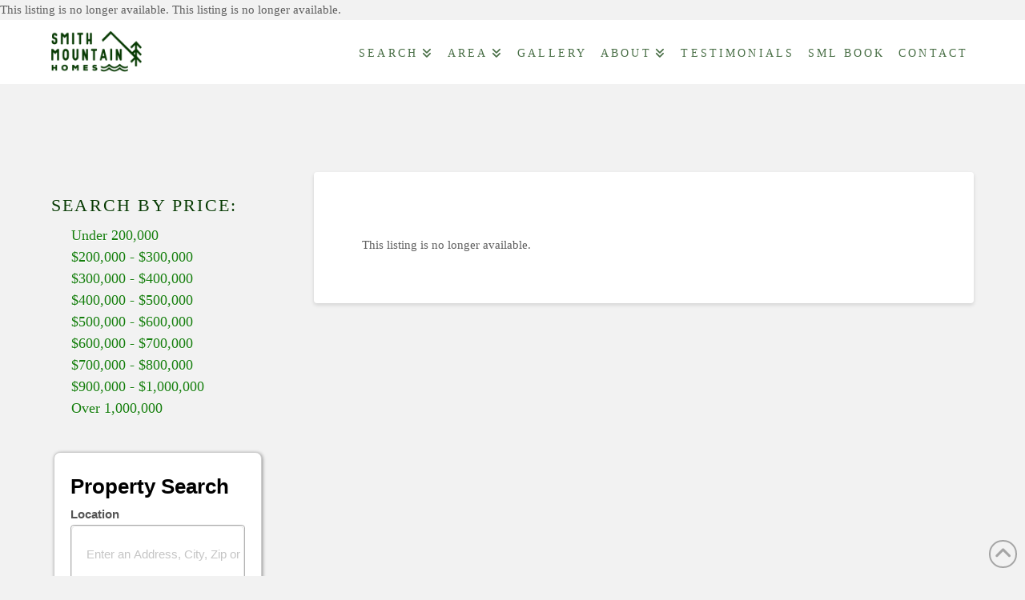

--- FILE ---
content_type: text/html; charset=UTF-8
request_url: https://www.smithmountainhomes.com/properties/55-Grande-Villa-DR-Penhook-VA-24137-mls_895712/?SavedSearch=20180815171833141716000000&StandardStatus=Active&pg=4&OrderBy=ListPrice&p=y&m=20051230194116769413000000&n=y
body_size: 29895
content:
<!DOCTYPE html>
<html class="no-js" lang="en-CA">
<head>
<meta charset="UTF-8">
<meta name="viewport" content="width=device-width, initial-scale=1.0">
<link rel="pingback" href="https://www.smithmountainhomes.com/xmlrpc.php">
<meta name='description' content='Paul Moore Realtor of Smith Mountain Lake Real Estate sells newly built and classic waterfront homes, smith mountain lake condos and townhouses'><!-- Flexmls® IDX WordPress Plugin - OpenGraph Tags for Listing Detail pages -->
<meta property='og:site_name' content='Smith Mountain Homes Waterfront Real Estate'/>
<meta property='og:title' content=''/>
<meta property='og:image' content=''/>
<meta property='og:description' content=""/>
<meta property='og:url' content='https://www.smithmountainhomes.com/properties/'/>
<meta property='og:type' content='website'/>
<meta name='twitter:card' content='summary_large_image'/>
<meta name='twitter:image' content=''/>
<meta name='twitter:description' content=""/>
<meta name='twitter:title' content=''/>
<!-- / Flexmls® IDX WordPress Plugin -->
<meta name='robots' content='noindex, nofollow'/>
	<style>img:is([sizes="auto" i], [sizes^="auto," i]) {contain-intrinsic-size:3000px 1500px}</style>
	<script type="text/javascript">function rgmkInitGoogleMaps(){window.rgmkGoogleMapsCallback=true;try{jQuery(document).trigger("rgmkGoogleMapsLoad")}catch(err){}}</script>
		<!-- Meta Tag Manager -->
		<meta name="pinterest" content="&lt;meta name=&quot;p:domain_verify&quot; content=&quot;54fa8a1abfad730e27330c3e548a963d&quot;/&gt;"/>
		<!-- / Meta Tag Manager -->

	<!-- This site is optimized with the Yoast SEO plugin v26.6 - https://yoast.com/wordpress/plugins/seo/ -->
	<title>Smith Mountain Homes Waterfront Real Estate</title>
	<meta property="og:locale" content="en_US"/>
	<meta property="og:type" content="article"/>
	<meta property="og:title" content="Smith Mountain Lake MLS  Search &#187; Smith Mountain Homes Waterfront Real Estate"/>
This listing is no longer available.	<meta property="og:url" content="https://www.smithmountainhomes.com/search/"/>
	<meta property="og:site_name" content="Smith Mountain Homes Waterfront Real Estate"/>
	<meta property="article:modified_time" content="2021-09-28T18:26:09+00:00"/>
	<meta name="twitter:card" content="summary_large_image"/>
This listing is no longer available.	<meta name="twitter:site" content="@smithmtnhomes"/>
	<script type="application/ld+json" class="yoast-schema-graph">{"@context":"https://schema.org","@graph":[{"@type":"WebPage","@id":"https://www.smithmountainhomes.com/search/","url":"https://www.smithmountainhomes.com/search/","name":"Smith Mountain Lake MLS Search &#187; Smith Mountain Homes Waterfront Real Estate","isPartOf":{"@id":"https://www.smithmountainhomes.com/#website"},"datePublished":"2016-05-24T18:50:42+00:00","dateModified":"2021-09-28T18:26:09+00:00","breadcrumb":{"@id":"https://www.smithmountainhomes.com/search/#breadcrumb"},"inLanguage":"en-CA","potentialAction":[{"@type":"ReadAction","target":["https://www.smithmountainhomes.com/search/"]}]},{"@type":"BreadcrumbList","@id":"https://www.smithmountainhomes.com/search/#breadcrumb","itemListElement":[{"@type":"ListItem","position":1,"name":"Home","item":"https://www.smithmountainhomes.com/"},{"@type":"ListItem","position":2,"name":"Smith Mountain Lake MLS Search"}]},{"@type":"WebSite","@id":"https://www.smithmountainhomes.com/#website","url":"https://www.smithmountainhomes.com/","name":"Smith Mountain Homes Waterfront Real Estate","description":"Paul Moore Realtor of Smith Mountain Lake Real Estate sells newly built and classic waterfront homes, smith mountain lake condos and townhouses","publisher":{"@id":"https://www.smithmountainhomes.com/#organization"},"potentialAction":[{"@type":"SearchAction","target":{"@type":"EntryPoint","urlTemplate":"https://www.smithmountainhomes.com/?s={search_term_string}"},"query-input":{"@type":"PropertyValueSpecification","valueRequired":true,"valueName":"search_term_string"}}],"inLanguage":"en-CA"},{"@type":"Organization","@id":"https://www.smithmountainhomes.com/#organization","name":"Smith Mountain Homes","url":"https://www.smithmountainhomes.com/","logo":{"@type":"ImageObject","inLanguage":"en-CA","@id":"https://www.smithmountainhomes.com/#/schema/logo/image/","url":"","contentUrl":"","caption":"Smith Mountain Homes"},"image":{"@id":"https://www.smithmountainhomes.com/#/schema/logo/image/"},"sameAs":["https://x.com/smithmtnhomes"]}]}</script>
	<!-- / Yoast SEO plugin. -->


<link rel='dns-prefetch' href='//maps.googleapis.com'/>
<link rel='dns-prefetch' href='//cdnjs.cloudflare.com'/>
<link rel='dns-prefetch' href='//stats.wp.com'/>
<link rel='dns-prefetch' href='//v0.wordpress.com'/>
<link rel='preconnect' href='//i0.wp.com'/>
<link rel='preconnect' href='//c0.wp.com'/>
<link rel="alternate" type="application/rss+xml" title="Smith Mountain Homes Waterfront Real Estate &raquo; Feed" href="https://www.smithmountainhomes.com/feed/"/>
<link rel="alternate" type="application/rss+xml" title="Smith Mountain Homes Waterfront Real Estate &raquo; Comments Feed" href="https://www.smithmountainhomes.com/comments/feed/"/>
<meta property="og:site_name" content="Smith Mountain Homes Waterfront Real Estate"><meta property="og:title" content="About Us"><meta property="og:description" content="Paul Moore Realtor of Smith Mountain Lake Real Estate sells newly built and classic waterfront homes, smith mountain lake condos and townhouses"><meta property="og:image" content="https://www.smithmountainhomes.com/wp-content/uploads/2016/05/SMH-Logo_header.png"><meta property="og:url" content="https://www.smithmountainhomes.com/search/"><meta property="og:type" content="article">		<!-- This site uses the Google Analytics by MonsterInsights plugin v9.11.0 - Using Analytics tracking - https://www.monsterinsights.com/ -->
							<script src="//www.googletagmanager.com/gtag/js?id=G-7RBGC3PLFN" data-cfasync="false" data-wpfc-render="false" type="text/javascript" async></script>
			<script data-cfasync="false" data-wpfc-render="false" type="text/javascript">var mi_version='9.11.0';var mi_track_user=true;var mi_no_track_reason='';var MonsterInsightsDefaultLocations={"page_location":"https:\/\/www.smithmountainhomes.com\/properties\/55-Grande-Villa-DR-Penhook-VA-24137-mls_895712\/?SavedSearch=20180815171833141716000000&StandardStatus=Active&pg=4&OrderBy=ListPrice&p=y&m=20051230194116769413000000&n=y"};if(typeof MonsterInsightsPrivacyGuardFilter==='function'){var MonsterInsightsLocations=(typeof MonsterInsightsExcludeQuery==='object')?MonsterInsightsPrivacyGuardFilter(MonsterInsightsExcludeQuery):MonsterInsightsPrivacyGuardFilter(MonsterInsightsDefaultLocations);}else{var MonsterInsightsLocations=(typeof MonsterInsightsExcludeQuery==='object')?MonsterInsightsExcludeQuery:MonsterInsightsDefaultLocations;}var disableStrs=['ga-disable-G-7RBGC3PLFN',];function __gtagTrackerIsOptedOut(){for(var index=0;index<disableStrs.length;index++){if(document.cookie.indexOf(disableStrs[index]+'=true')>-1){return true;}}return false;}if(__gtagTrackerIsOptedOut()){for(var index=0;index<disableStrs.length;index++){window[disableStrs[index]]=true;}}function __gtagTrackerOptout(){for(var index=0;index<disableStrs.length;index++){document.cookie=disableStrs[index]+'=true; expires=Thu, 31 Dec 2099 23:59:59 UTC; path=/';window[disableStrs[index]]=true;}}if('undefined'===typeof gaOptout){function gaOptout(){__gtagTrackerOptout();}}window.dataLayer=window.dataLayer||[];window.MonsterInsightsDualTracker={helpers:{},trackers:{},};if(mi_track_user){function __gtagDataLayer(){dataLayer.push(arguments);}function __gtagTracker(type,name,parameters){if(!parameters){parameters={};}if(parameters.send_to){__gtagDataLayer.apply(null,arguments);return;}if(type==='event'){parameters.send_to=monsterinsights_frontend.v4_id;var hookName=name;if(typeof parameters['event_category']!=='undefined'){hookName=parameters['event_category']+':'+name;}if(typeof MonsterInsightsDualTracker.trackers[hookName]!=='undefined'){MonsterInsightsDualTracker.trackers[hookName](parameters);}else{__gtagDataLayer('event',name,parameters);}}else{__gtagDataLayer.apply(null,arguments);}}__gtagTracker('js',new Date());__gtagTracker('set',{'developer_id.dZGIzZG':true,});if(MonsterInsightsLocations.page_location){__gtagTracker('set',MonsterInsightsLocations);}__gtagTracker('config','G-7RBGC3PLFN',{"forceSSL":"true"});window.gtag=__gtagTracker;(function(){var noopfn=function(){return null;};var newtracker=function(){return new Tracker();};var Tracker=function(){return null;};var p=Tracker.prototype;p.get=noopfn;p.set=noopfn;p.send=function(){var args=Array.prototype.slice.call(arguments);args.unshift('send');__gaTracker.apply(null,args);};var __gaTracker=function(){var len=arguments.length;if(len===0){return;}var f=arguments[len-1];if(typeof f!=='object'||f===null||typeof f.hitCallback!=='function'){if('send'===arguments[0]){var hitConverted,hitObject=false,action;if('event'===arguments[1]){if('undefined'!==typeof arguments[3]){hitObject={'eventAction':arguments[3],'eventCategory':arguments[2],'eventLabel':arguments[4],'value':arguments[5]?arguments[5]:1,}}}if('pageview'===arguments[1]){if('undefined'!==typeof arguments[2]){hitObject={'eventAction':'page_view','page_path':arguments[2],}}}if(typeof arguments[2]==='object'){hitObject=arguments[2];}if(typeof arguments[5]==='object'){Object.assign(hitObject,arguments[5]);}if('undefined'!==typeof arguments[1].hitType){hitObject=arguments[1];if('pageview'===hitObject.hitType){hitObject.eventAction='page_view';}}if(hitObject){action='timing'===arguments[1].hitType?'timing_complete':hitObject.eventAction;hitConverted=mapArgs(hitObject);__gtagTracker('event',action,hitConverted);}}return;}function mapArgs(args){var arg,hit={};var gaMap={'eventCategory':'event_category','eventAction':'event_action','eventLabel':'event_label','eventValue':'event_value','nonInteraction':'non_interaction','timingCategory':'event_category','timingVar':'name','timingValue':'value','timingLabel':'event_label','page':'page_path','location':'page_location','title':'page_title','referrer':'page_referrer',};for(arg in args){if(!(!args.hasOwnProperty(arg)||!gaMap.hasOwnProperty(arg))){hit[gaMap[arg]]=args[arg];}else{hit[arg]=args[arg];}}return hit;}try{f.hitCallback();}catch(ex){}};__gaTracker.create=newtracker;__gaTracker.getByName=newtracker;__gaTracker.getAll=function(){return[];};__gaTracker.remove=noopfn;__gaTracker.loaded=true;window['__gaTracker']=__gaTracker;})();}else{console.log("");(function(){function __gtagTracker(){return null;}window['__gtagTracker']=__gtagTracker;window['gtag']=__gtagTracker;})();}</script>
							<!-- / Google Analytics by MonsterInsights -->
		<script type="text/javascript">//<![CDATA[
window._wpemojiSettings={"baseUrl":"https:\/\/s.w.org\/images\/core\/emoji\/16.0.1\/72x72\/","ext":".png","svgUrl":"https:\/\/s.w.org\/images\/core\/emoji\/16.0.1\/svg\/","svgExt":".svg","source":{"concatemoji":"https:\/\/www.smithmountainhomes.com\/wp-includes\/js\/wp-emoji-release.min.js?ver=6.8.3"}};!function(s,n){var o,i,e;function c(e){try{var t={supportTests:e,timestamp:(new Date).valueOf()};sessionStorage.setItem(o,JSON.stringify(t))}catch(e){}}function p(e,t,n){e.clearRect(0,0,e.canvas.width,e.canvas.height),e.fillText(t,0,0);var t=new Uint32Array(e.getImageData(0,0,e.canvas.width,e.canvas.height).data),a=(e.clearRect(0,0,e.canvas.width,e.canvas.height),e.fillText(n,0,0),new Uint32Array(e.getImageData(0,0,e.canvas.width,e.canvas.height).data));return t.every(function(e,t){return e===a[t]})}function u(e,t){e.clearRect(0,0,e.canvas.width,e.canvas.height),e.fillText(t,0,0);for(var n=e.getImageData(16,16,1,1),a=0;a<n.data.length;a++)if(0!==n.data[a])return!1;return!0}function f(e,t,n,a){switch(t){case"flag":return n(e,"\ud83c\udff3\ufe0f\u200d\u26a7\ufe0f","\ud83c\udff3\ufe0f\u200b\u26a7\ufe0f")?!1:!n(e,"\ud83c\udde8\ud83c\uddf6","\ud83c\udde8\u200b\ud83c\uddf6")&&!n(e,"\ud83c\udff4\udb40\udc67\udb40\udc62\udb40\udc65\udb40\udc6e\udb40\udc67\udb40\udc7f","\ud83c\udff4\u200b\udb40\udc67\u200b\udb40\udc62\u200b\udb40\udc65\u200b\udb40\udc6e\u200b\udb40\udc67\u200b\udb40\udc7f");case"emoji":return!a(e,"\ud83e\udedf")}return!1}function g(e,t,n,a){var r="undefined"!=typeof WorkerGlobalScope&&self instanceof WorkerGlobalScope?new OffscreenCanvas(300,150):s.createElement("canvas"),o=r.getContext("2d",{willReadFrequently:!0}),i=(o.textBaseline="top",o.font="600 32px Arial",{});return e.forEach(function(e){i[e]=t(o,e,n,a)}),i}function t(e){var t=s.createElement("script");t.src=e,t.defer=!0,s.head.appendChild(t)}"undefined"!=typeof Promise&&(o="wpEmojiSettingsSupports",i=["flag","emoji"],n.supports={everything:!0,everythingExceptFlag:!0},e=new Promise(function(e){s.addEventListener("DOMContentLoaded",e,{once:!0})}),new Promise(function(t){var n=function(){try{var e=JSON.parse(sessionStorage.getItem(o));if("object"==typeof e&&"number"==typeof e.timestamp&&(new Date).valueOf()<e.timestamp+604800&&"object"==typeof e.supportTests)return e.supportTests}catch(e){}return null}();if(!n){if("undefined"!=typeof Worker&&"undefined"!=typeof OffscreenCanvas&&"undefined"!=typeof URL&&URL.createObjectURL&&"undefined"!=typeof Blob)try{var e="postMessage("+g.toString()+"("+[JSON.stringify(i),f.toString(),p.toString(),u.toString()].join(",")+"));",a=new Blob([e],{type:"text/javascript"}),r=new Worker(URL.createObjectURL(a),{name:"wpTestEmojiSupports"});return void(r.onmessage=function(e){c(n=e.data),r.terminate(),t(n)})}catch(e){}c(n=g(i,f,p,u))}t(n)}).then(function(e){for(var t in e)n.supports[t]=e[t],n.supports.everything=n.supports.everything&&n.supports[t],"flag"!==t&&(n.supports.everythingExceptFlag=n.supports.everythingExceptFlag&&n.supports[t]);n.supports.everythingExceptFlag=n.supports.everythingExceptFlag&&!n.supports.flag,n.DOMReady=!1,n.readyCallback=function(){n.DOMReady=!0}}).then(function(){return e}).then(function(){var e;n.supports.everything||(n.readyCallback(),(e=n.source||{}).concatemoji?t(e.concatemoji):e.wpemoji&&e.twemoji&&(t(e.twemoji),t(e.wpemoji)))}))}((window,document),window._wpemojiSettings);
//]]></script>
<link rel='stylesheet' id='cf7ic_style-css' href='https://www.smithmountainhomes.com/wp-content/plugins/contact-form-7-image-captcha/css/A.cf7ic-style.css,qver=3.3.7.pagespeed.cf.a--__i7TDJ.css' type='text/css' media='all'/>
<style id='wp-emoji-styles-inline-css' type='text/css'>img.wp-smiley,img.emoji{display:inline!important;border:none!important;box-shadow:none!important;height:1em!important;width:1em!important;margin:0 .07em!important;vertical-align:-.1em!important;background:none!important;padding:0!important}</style>
<link rel='stylesheet' id='wp-block-library-css' href='https://c0.wp.com/c/6.8.3/wp-includes/css/dist/block-library/style.min.css' type='text/css' media='all'/>
<style id='wp-block-library-theme-inline-css' type='text/css'>.wp-block-audio :where(figcaption){color:#555;font-size:13px;text-align:center}.is-dark-theme .wp-block-audio :where(figcaption){color:#ffffffa6}.wp-block-audio{margin:0 0 1em}.wp-block-code{border:1px solid #ccc;border-radius:4px;font-family:Menlo,Consolas,monaco,monospace;padding:.8em 1em}.wp-block-embed :where(figcaption){color:#555;font-size:13px;text-align:center}.is-dark-theme .wp-block-embed :where(figcaption){color:#ffffffa6}.wp-block-embed{margin:0 0 1em}.blocks-gallery-caption{color:#555;font-size:13px;text-align:center}.is-dark-theme .blocks-gallery-caption{color:#ffffffa6}:root :where(.wp-block-image figcaption){color:#555;font-size:13px;text-align:center}.is-dark-theme :root :where(.wp-block-image figcaption){color:#ffffffa6}.wp-block-image{margin:0 0 1em}.wp-block-pullquote{border-bottom:4px solid;border-top:4px solid;color:currentColor;margin-bottom:1.75em}.wp-block-pullquote cite,.wp-block-pullquote footer,.wp-block-pullquote__citation{color:currentColor;font-size:.8125em;font-style:normal;text-transform:uppercase}.wp-block-quote{border-left:.25em solid;margin:0 0 1.75em;padding-left:1em}.wp-block-quote cite,.wp-block-quote footer{color:currentColor;font-size:.8125em;font-style:normal;position:relative}.wp-block-quote:where(.has-text-align-right){border-left:none;border-right:.25em solid;padding-left:0;padding-right:1em}.wp-block-quote:where(.has-text-align-center){border:none;padding-left:0}.wp-block-quote.is-large,.wp-block-quote.is-style-large,.wp-block-quote:where(.is-style-plain){border:none}.wp-block-search .wp-block-search__label{font-weight:700}.wp-block-search__button{border:1px solid #ccc;padding:.375em .625em}:where(.wp-block-group.has-background){padding:1.25em 2.375em}.wp-block-separator.has-css-opacity{opacity:.4}.wp-block-separator{border:none;border-bottom:2px solid;margin-left:auto;margin-right:auto}.wp-block-separator.has-alpha-channel-opacity{opacity:1}.wp-block-separator:not(.is-style-wide):not(.is-style-dots){width:100px}.wp-block-separator.has-background:not(.is-style-dots){border-bottom:none;height:1px}.wp-block-separator.has-background:not(.is-style-wide):not(.is-style-dots){height:2px}.wp-block-table{margin:0 0 1em}.wp-block-table td,.wp-block-table th{word-break:normal}.wp-block-table :where(figcaption){color:#555;font-size:13px;text-align:center}.is-dark-theme .wp-block-table :where(figcaption){color:#ffffffa6}.wp-block-video :where(figcaption){color:#555;font-size:13px;text-align:center}.is-dark-theme .wp-block-video :where(figcaption){color:#ffffffa6}.wp-block-video{margin:0 0 1em}:root :where(.wp-block-template-part.has-background){margin-bottom:0;margin-top:0;padding:1.25em 2.375em}</style>
<style id='classic-theme-styles-inline-css' type='text/css'>.wp-block-button__link{color:#fff;background-color:#32373c;border-radius:9999px;box-shadow:none;text-decoration:none;padding:calc(.667em + 2px) calc(1.333em + 2px);font-size:1.125em}.wp-block-file__button{background:#32373c;color:#fff;text-decoration:none}</style>
<style id='single-testimonial-block-css' media='all'>.wp-block-easy-testimonials-single-testimonial{background-color:#000;color:#fff;padding:2px}</style>
<style id='random-testimonial-block-css' media='all'>.wp-block-easy-testimonials-random-testimonial{background-color:#000;color:#fff;padding:2px}</style>
<style id='testimonials-list-block-css' media='all'>.wp-block-easy-testimonials-testimonials-list{background-color:#000;color:#fff;padding:2px}</style>
<style id='testimonials-cycle-block-css' media='all'>.wp-block-easy-testimonials-testimonials-cycle{background-color:#000;color:#fff;padding:2px}</style>
<style id='testimonials-grid-block-css' media='all'>.wp-block-easy-testimonials-testimonials-grid{background-color:#000;color:#fff;padding:2px}</style>
<link rel='stylesheet' id='mediaelement-css' href='https://c0.wp.com/c/6.8.3/wp-includes/js/mediaelement/mediaelementplayer-legacy.min.css' type='text/css' media='all'/>
<link rel='stylesheet' id='wp-mediaelement-css' href='https://c0.wp.com/c/6.8.3/wp-includes/js/mediaelement/wp-mediaelement.min.css' type='text/css' media='all'/>
<style id='jetpack-sharing-buttons-style-inline-css' type='text/css'>.jetpack-sharing-buttons__services-list{display:flex;flex-direction:row;flex-wrap:wrap;gap:0;list-style-type:none;margin:5px;padding:0}.jetpack-sharing-buttons__services-list.has-small-icon-size{font-size:12px}.jetpack-sharing-buttons__services-list.has-normal-icon-size{font-size:16px}.jetpack-sharing-buttons__services-list.has-large-icon-size{font-size:24px}.jetpack-sharing-buttons__services-list.has-huge-icon-size{font-size:36px}@media print{.jetpack-sharing-buttons__services-list{display:none!important}}.editor-styles-wrapper .wp-block-jetpack-sharing-buttons{gap:0;padding-inline-start:0}ul.jetpack-sharing-buttons__services-list.has-background{padding:1.25em 2.375em}</style>
<style id='global-styles-inline-css' type='text/css'>:root{--wp--preset--aspect-ratio--square:1;--wp--preset--aspect-ratio--4-3: 4/3;--wp--preset--aspect-ratio--3-4: 3/4;--wp--preset--aspect-ratio--3-2: 3/2;--wp--preset--aspect-ratio--2-3: 2/3;--wp--preset--aspect-ratio--16-9: 16/9;--wp--preset--aspect-ratio--9-16: 9/16;--wp--preset--color--black:#000;--wp--preset--color--cyan-bluish-gray:#abb8c3;--wp--preset--color--white:#fff;--wp--preset--color--pale-pink:#f78da7;--wp--preset--color--vivid-red:#cf2e2e;--wp--preset--color--luminous-vivid-orange:#ff6900;--wp--preset--color--luminous-vivid-amber:#fcb900;--wp--preset--color--light-green-cyan:#7bdcb5;--wp--preset--color--vivid-green-cyan:#00d084;--wp--preset--color--pale-cyan-blue:#8ed1fc;--wp--preset--color--vivid-cyan-blue:#0693e3;--wp--preset--color--vivid-purple:#9b51e0;--wp--preset--gradient--vivid-cyan-blue-to-vivid-purple:linear-gradient(135deg,rgba(6,147,227,1) 0%,#9b51e0 100%);--wp--preset--gradient--light-green-cyan-to-vivid-green-cyan:linear-gradient(135deg,#7adcb4 0%,#00d082 100%);--wp--preset--gradient--luminous-vivid-amber-to-luminous-vivid-orange:linear-gradient(135deg,rgba(252,185,0,1) 0%,rgba(255,105,0,1) 100%);--wp--preset--gradient--luminous-vivid-orange-to-vivid-red:linear-gradient(135deg,rgba(255,105,0,1) 0%,#cf2e2e 100%);--wp--preset--gradient--very-light-gray-to-cyan-bluish-gray:linear-gradient(135deg,#eee 0%,#a9b8c3 100%);--wp--preset--gradient--cool-to-warm-spectrum:linear-gradient(135deg,#4aeadc 0%,#9778d1 20%,#cf2aba 40%,#ee2c82 60%,#fb6962 80%,#fef84c 100%);--wp--preset--gradient--blush-light-purple:linear-gradient(135deg,#ffceec 0%,#9896f0 100%);--wp--preset--gradient--blush-bordeaux:linear-gradient(135deg,#fecda5 0%,#fe2d2d 50%,#6b003e 100%);--wp--preset--gradient--luminous-dusk:linear-gradient(135deg,#ffcb70 0%,#c751c0 50%,#4158d0 100%);--wp--preset--gradient--pale-ocean:linear-gradient(135deg,#fff5cb 0%,#b6e3d4 50%,#33a7b5 100%);--wp--preset--gradient--electric-grass:linear-gradient(135deg,#caf880 0%,#71ce7e 100%);--wp--preset--gradient--midnight:linear-gradient(135deg,#020381 0%,#2874fc 100%);--wp--preset--font-size--small:13px;--wp--preset--font-size--medium:20px;--wp--preset--font-size--large:36px;--wp--preset--font-size--x-large:42px;--wp--preset--spacing--20:.44rem;--wp--preset--spacing--30:.67rem;--wp--preset--spacing--40:1rem;--wp--preset--spacing--50:1.5rem;--wp--preset--spacing--60:2.25rem;--wp--preset--spacing--70:3.38rem;--wp--preset--spacing--80:5.06rem;--wp--preset--shadow--natural:6px 6px 9px rgba(0,0,0,.2);--wp--preset--shadow--deep:12px 12px 50px rgba(0,0,0,.4);--wp--preset--shadow--sharp:6px 6px 0 rgba(0,0,0,.2);--wp--preset--shadow--outlined:6px 6px 0 -3px rgba(255,255,255,1) , 6px 6px rgba(0,0,0,1);--wp--preset--shadow--crisp:6px 6px 0 rgba(0,0,0,1)}:where(.is-layout-flex){gap:.5em}:where(.is-layout-grid){gap:.5em}body .is-layout-flex{display:flex}.is-layout-flex{flex-wrap:wrap;align-items:center}.is-layout-flex > :is(*, div){margin:0}body .is-layout-grid{display:grid}.is-layout-grid > :is(*, div){margin:0}:where(.wp-block-columns.is-layout-flex){gap:2em}:where(.wp-block-columns.is-layout-grid){gap:2em}:where(.wp-block-post-template.is-layout-flex){gap:1.25em}:where(.wp-block-post-template.is-layout-grid){gap:1.25em}.has-black-color{color:var(--wp--preset--color--black)!important}.has-cyan-bluish-gray-color{color:var(--wp--preset--color--cyan-bluish-gray)!important}.has-white-color{color:var(--wp--preset--color--white)!important}.has-pale-pink-color{color:var(--wp--preset--color--pale-pink)!important}.has-vivid-red-color{color:var(--wp--preset--color--vivid-red)!important}.has-luminous-vivid-orange-color{color:var(--wp--preset--color--luminous-vivid-orange)!important}.has-luminous-vivid-amber-color{color:var(--wp--preset--color--luminous-vivid-amber)!important}.has-light-green-cyan-color{color:var(--wp--preset--color--light-green-cyan)!important}.has-vivid-green-cyan-color{color:var(--wp--preset--color--vivid-green-cyan)!important}.has-pale-cyan-blue-color{color:var(--wp--preset--color--pale-cyan-blue)!important}.has-vivid-cyan-blue-color{color:var(--wp--preset--color--vivid-cyan-blue)!important}.has-vivid-purple-color{color:var(--wp--preset--color--vivid-purple)!important}.has-black-background-color{background-color:var(--wp--preset--color--black)!important}.has-cyan-bluish-gray-background-color{background-color:var(--wp--preset--color--cyan-bluish-gray)!important}.has-white-background-color{background-color:var(--wp--preset--color--white)!important}.has-pale-pink-background-color{background-color:var(--wp--preset--color--pale-pink)!important}.has-vivid-red-background-color{background-color:var(--wp--preset--color--vivid-red)!important}.has-luminous-vivid-orange-background-color{background-color:var(--wp--preset--color--luminous-vivid-orange)!important}.has-luminous-vivid-amber-background-color{background-color:var(--wp--preset--color--luminous-vivid-amber)!important}.has-light-green-cyan-background-color{background-color:var(--wp--preset--color--light-green-cyan)!important}.has-vivid-green-cyan-background-color{background-color:var(--wp--preset--color--vivid-green-cyan)!important}.has-pale-cyan-blue-background-color{background-color:var(--wp--preset--color--pale-cyan-blue)!important}.has-vivid-cyan-blue-background-color{background-color:var(--wp--preset--color--vivid-cyan-blue)!important}.has-vivid-purple-background-color{background-color:var(--wp--preset--color--vivid-purple)!important}.has-black-border-color{border-color:var(--wp--preset--color--black)!important}.has-cyan-bluish-gray-border-color{border-color:var(--wp--preset--color--cyan-bluish-gray)!important}.has-white-border-color{border-color:var(--wp--preset--color--white)!important}.has-pale-pink-border-color{border-color:var(--wp--preset--color--pale-pink)!important}.has-vivid-red-border-color{border-color:var(--wp--preset--color--vivid-red)!important}.has-luminous-vivid-orange-border-color{border-color:var(--wp--preset--color--luminous-vivid-orange)!important}.has-luminous-vivid-amber-border-color{border-color:var(--wp--preset--color--luminous-vivid-amber)!important}.has-light-green-cyan-border-color{border-color:var(--wp--preset--color--light-green-cyan)!important}.has-vivid-green-cyan-border-color{border-color:var(--wp--preset--color--vivid-green-cyan)!important}.has-pale-cyan-blue-border-color{border-color:var(--wp--preset--color--pale-cyan-blue)!important}.has-vivid-cyan-blue-border-color{border-color:var(--wp--preset--color--vivid-cyan-blue)!important}.has-vivid-purple-border-color{border-color:var(--wp--preset--color--vivid-purple)!important}.has-vivid-cyan-blue-to-vivid-purple-gradient-background{background:var(--wp--preset--gradient--vivid-cyan-blue-to-vivid-purple)!important}.has-light-green-cyan-to-vivid-green-cyan-gradient-background{background:var(--wp--preset--gradient--light-green-cyan-to-vivid-green-cyan)!important}.has-luminous-vivid-amber-to-luminous-vivid-orange-gradient-background{background:var(--wp--preset--gradient--luminous-vivid-amber-to-luminous-vivid-orange)!important}.has-luminous-vivid-orange-to-vivid-red-gradient-background{background:var(--wp--preset--gradient--luminous-vivid-orange-to-vivid-red)!important}.has-very-light-gray-to-cyan-bluish-gray-gradient-background{background:var(--wp--preset--gradient--very-light-gray-to-cyan-bluish-gray)!important}.has-cool-to-warm-spectrum-gradient-background{background:var(--wp--preset--gradient--cool-to-warm-spectrum)!important}.has-blush-light-purple-gradient-background{background:var(--wp--preset--gradient--blush-light-purple)!important}.has-blush-bordeaux-gradient-background{background:var(--wp--preset--gradient--blush-bordeaux)!important}.has-luminous-dusk-gradient-background{background:var(--wp--preset--gradient--luminous-dusk)!important}.has-pale-ocean-gradient-background{background:var(--wp--preset--gradient--pale-ocean)!important}.has-electric-grass-gradient-background{background:var(--wp--preset--gradient--electric-grass)!important}.has-midnight-gradient-background{background:var(--wp--preset--gradient--midnight)!important}.has-small-font-size{font-size:var(--wp--preset--font-size--small)!important}.has-medium-font-size{font-size:var(--wp--preset--font-size--medium)!important}.has-large-font-size{font-size:var(--wp--preset--font-size--large)!important}.has-x-large-font-size{font-size:var(--wp--preset--font-size--x-large)!important}:where(.wp-block-post-template.is-layout-flex){gap:1.25em}:where(.wp-block-post-template.is-layout-grid){gap:1.25em}:where(.wp-block-columns.is-layout-flex){gap:2em}:where(.wp-block-columns.is-layout-grid){gap:2em}:root :where(.wp-block-pullquote){font-size:1.5em;line-height:1.6}</style>
<style id='dscf7-math-captcha-style-css' media=''>#dscf7_refresh_captcha{display:inline-block}img.dscf7_captcha_reload_icon{display:none}.dscf7-captcha-container *{box-sizing:border-box}.dscf7-captcha-container .wpcf7-not-valid-tip{font-size:16px;margin-top:5px}.dscf7-captcha-container{width:240px;background:#f7f7f7;border-radius:10px;padding:15px}.dscf7-captcha-container span.dscf7_lt{display:block;position:relative;font-size:18px}.dscf7-captcha-container span.dscf7_lt .dscf7_refresh_captcha{position:absolute;right:0;top:0;display:flex;align-items:center;justify-content:center;width:25px}.dscf7-captcha-container span.dscf7_lt .dscf7_refresh_captcha img{width:100%}.dscf7-captcha-container span.wpcf7-form-control-wrap{width:100%;display:block}.dscf7-captcha-container span.wpcf7-form-control-wrap input{width:100%;box-sizing:border-box;height:30px;padding:10px;border-radius:5px;border:1px solid #eee;margin-top:10px}</style>
<link rel='stylesheet' id='easy_testimonial_style-css' href='https://www.smithmountainhomes.com/wp-content/plugins/easy-testimonials/include/assets/css/A.style.css,qver=6.8.3.pagespeed.cf.YnHs43m8uo.css' type='text/css' media='all'/>
<link rel='stylesheet' id='plyr-css-css' href='https://www.smithmountainhomes.com/wp-content/plugins/easy-video-player/lib/plyr.css,qver=6.8.3.pagespeed.ce.37zQziICjF.css' type='text/css' media='all'/>
<link rel='stylesheet' id='es-select2-css' href='https://www.smithmountainhomes.com/wp-content/plugins/estatik/common/select2/A.select2.min.css,qver=4.2.0.pagespeed.cf.B278LoP9g1.css' type='text/css' media='all'/>
<link rel='stylesheet' id='es-datetime-picker-css' href='https://www.smithmountainhomes.com/wp-content/plugins/estatik/includes/classes/framework/assets/css/A.jquery.datetimepicker.min.css.pagespeed.cf._-pSayyyNo.css' type='text/css' media='all'/>
<style id='es-slick-css' media='all'>.slick-slider{position:relative;display:block;box-sizing:border-box;-webkit-user-select:none;-moz-user-select:none;-ms-user-select:none;user-select:none;-webkit-touch-callout:none;-khtml-user-select:none;-ms-touch-action:pan-y;touch-action:pan-y;-webkit-tap-highlight-color:transparent}.slick-list{position:relative;display:block;overflow:hidden;margin:0;padding:0}.slick-list:focus{outline:0}.slick-list.dragging{cursor:pointer;cursor:hand}.slick-slider .slick-list,.slick-slider .slick-track{-webkit-transform:translate3d(0,0,0);-moz-transform:translate3d(0,0,0);-ms-transform:translate3d(0,0,0);-o-transform:translate3d(0,0,0);transform:translate3d(0,0,0)}.slick-track{position:relative;top:0;left:0;display:block;margin-left:auto;margin-right:auto}.slick-track:after,.slick-track:before{display:table;content:''}.slick-track:after{clear:both}.slick-loading .slick-track{visibility:hidden}.slick-slide{display:none;float:left;height:100%;min-height:1px}[dir=rtl] .slick-slide{float:right}.slick-slide img{display:block}.slick-slide.slick-loading img{display:none}.slick-slide.dragging img{pointer-events:none}.slick-initialized .slick-slide{display:block}.slick-loading .slick-slide{visibility:hidden}.slick-vertical .slick-slide{display:block;height:auto;border:1px solid transparent}.slick-arrow.slick-hidden{display:none}
</style>
<link rel='stylesheet' id='es-magnific-css' href='https://www.smithmountainhomes.com/wp-content/plugins/estatik/common/magnific-popup/A.magnific-popup.min.css,qver=4.2.0.pagespeed.cf.XcKkjTuNN4.css' type='text/css' media='all'/>
<link rel='stylesheet' id='es-frontend-css' href='https://www.smithmountainhomes.com/wp-content/plugins/estatik/public/css/public.min.css?ver=4.2.0' type='text/css' media='all'/>
<style id='es-frontend-inline-css' type='text/css'>@font-face{font-family:'Lato';font-style:normal;font-weight:300;src:url(https://www.smithmountainhomes.com/wp-content/uploads/2016/05/S6u9w4BMUTPHh7USew-FGC_p9dw.ttf) format('woff2');font-display:swap}@font-face{font-family:'Lato';font-style:normal;font-weight:400;src:url(https://www.smithmountainhomes.com/wp-content/uploads/2016/05/S6uyw4BMUTPHvxk6XweuBCY.ttf) format('woff2');font-display:swap}@font-face{font-family:'Lato';font-style:normal;font-weight:700;src:url(https://www.smithmountainhomes.com/wp-content/uploads/2016/05/S6u9w4BMUTPHh6UVew-FGC_p9dw.ttf) format('woff2');font-display:swap}@font-face{font-family:'Open Sans';font-style:normal;font-weight:300;src:url(https://www.smithmountainhomes.com/wp-content/uploads/2016/05/memSYaGs126MiZpBA-UvWbX2vVnXBbObj2OVZyOOSr4dVJWUgsiH0C4nY1M2xLER.ttf) format('woff2');font-display:swap}@font-face{font-family:'Open Sans';font-style:normal;font-weight:400;src:url(https://www.smithmountainhomes.com/wp-content/uploads/2016/05/memSYaGs126MiZpBA-UvWbX2vVnXBbObj2OVZyOOSr4dVJWUgsjZ0C4nY1M2xLER.ttf) format('woff2');font-display:swap}@font-face{font-family:'Open Sans';font-style:normal;font-weight:700;src:url(https://www.smithmountainhomes.com/wp-content/uploads/2016/05/memSYaGs126MiZpBA-UvWbX2vVnXBbObj2OVZyOOSr4dVJWUgsg-1y4nY1M2xLER.ttf) format('woff2');font-display:swap}.es-btn.es-btn--primary,.es-btn--primary[type="submit"],button.es-btn--primary,a.es-btn--primary{border-color:#ff5a5f}.es-price-marker--active:after{border-top-color:#ff5a5f}.es-btn.es-btn--primary:not(.es-btn--bordered):not(:hover):not(:active),
        .es-btn.es-btn--primary:not(.es-btn--bordered):hover,
        .es-price-marker--active,
        .xdsoft_datetimepicker .xdsoft_calendar td.xdsoft_default, .xdsoft_datetimepicker .xdsoft_calendar td.xdsoft_current, .xdsoft_datetimepicker .xdsoft_timepicker .xdsoft_time_box>div>div.xdsoft_current {background-color:#ff5a5f}.es-btn.es-btn--primary.es-btn--bordered,.es-btn.es-btn--active .es-icon.es-icon_heart,.es-wishlist-link.es-wishlist-link--active .es-icon{color:#ff5a5f}button.es-btn--secondary:disabled,.es-btn.es-btn--secondary,.es-btn--secondary[type="submit"],button.es-btn--secondary,a.es-btn--secondary{border-color:#13a48e}.es-secondary-bg{background-color:#13a48e}.es-primary-bg{background-color:#ff5a5f}.es-btn.es-btn--secondary:not(.es-btn--bordered), .es-field .select2 .select2-selection__choice {background-color:#13a48e}.xdsoft_datetimepicker .xdsoft_calendar td:hover,.xdsoft_datetimepicker .xdsoft_timepicker .xdsoft_time_box>div>div:hover{background-color:#13a48e!important}.es-btn.es-btn--secondary.es-btn--bordered, 
        .es-btn.es-btn--icon:hover:not([disabled]):not(.es-btn--disabled):not(.es-btn--primary) .es-icon,
        .xdsoft_datetimepicker .xdsoft_calendar td.xdsoft_today,
        .es-property-field--post_content .es-property-field__value a,
        .es-dymanic-content a,
        .es-hit-limit a, button.es-slick-arrow:not(.slick-disabled):hover {color:#13a48e;background-color:transparent}.es-btn.es-btn--default:hover:not([disabled]):not(.es-btn--disabled), .es-listing__terms a:hover {color:#13a48e}.es-btn:hover:not([disabled]):not(.es-btn--disabled) .es-icon.es-icon_heart, .entity-box__delete:hover {color:#ff5a5f!important}.es-select2__dropdown .select2-results__option--highlighted[aria-selected],.es-field.es-field--checkbox input:checked,.widget .es-field.es-field--checkbox input:checked,.es-field.es-field--radio input:checked,.es-bg-secondary,.es-property-management--form .es-tabs__nav li:hover .es-tabs__numeric,.es-property-management--form .es-tabs__nav li.active .es-tabs__numeric{background-color:#13a48e}.es-pagination ul li a.page-numbers:hover{border:2px solid #13a48e;color:#13a48e}.es-field--radio-item-bordered:hover input+label,.es-field--checkbox-item-bordered:hover input+label{border-color:rgba(19,164,142,.4)}.es-field--radio-item-bordered input:checked+label,.widget .es-field--radio-item-bordered input:checked+label,.es-field--checkbox-item-bordered input:checked+label,.widget .es-field--checkbox-item-bordered input:checked+label,.es-field.es-field--checkbox input:checked,.es-field.es-field--radio input:checked,body .es-field textarea:focus,body .es-field.es-field--select select:focus,body .es-field input[type="email"]:focus,body .es-field input[type="text"]:focus,body .es-field input[type="password"]:focus,body .es-field input[type="number"]:focus{border-color:#13a48e}.es-field--radio-item-bordered input:checked + label .es-icon,
        .es-field--checkbox-item-bordered input:checked + label .es-icon,
        .es-field a.es-field__show-more,
        .es-section__content p a,
        .es-secondary-color,
        a.es-secondary-color:active,
        a.es-secondary-color:hover,
        a.es-secondary-color,
        .es-profile__menu a:hover,
        .widget .es-secondary-color,
         a.es-secondary-color,
         a.es-secondary-color.es-toggle-pwd,
         a.es-secondary-color-hover:hover,
        .es-property-field__value a:hover,
        .es-agent-field__value a,
        .es-privacy-policy-container a,
        .es-auth a:not(.es-btn),
        .es-powered a,
        .es-preferred-contact--whatsapp a {color:#13a48e}.es-listing__meta-bedrooms path{fill:#dadada}.es-listing__meta-bathrooms path{fill:#dadada}.es-listing__meta-area path{fill:#dadada}.es-media, .es-file, .es-listing, .es-agent-single, .es-agency-single, .es-widget-wrap *:not(.es-icon):not(.fa):not(.heading-font),
            .es-select2__dropdown, .es-single, .es-btn, button.es-btn[disabled]:hover .mfp-wrap.es-property-magnific,
            .es-field input, .es-field select, .es-field textarea, .es-magnific-popup:not(.es-icon),
            .es-magnific-popup:not(.fa), .es-listings-filter, .es-search, .content-font, .es-profile,
            .es-property-magnific .mfp-counter, .es-property-magnific .mfp-title,
            .xdsoft_datetimepicker, .es-component, .es-auth, .es-entity, .es-entities--grid .es-entity .es-entity__title,
            .es-review-form, .es-review-form .es-field__label, .es-field .es-field__strlen, .es-entities-list {font-family:'Open Sans',sans-serif}.es-listing h1,.es-listing h2,.es-listing h3,.es-listing h4,.es-listing h5,.es-listing h6,.es-search h2,.es-search h3,.es-search h4,.es-search h5,.es-search h6,.heading-font,.es-price,.es-property-section .es-property-section__title,.es-entity-section__title,.widget .es-widget-wrap .es-widget__title,.es-widget__title,.es-magnific-popup h1,.es-magnific-popup h2,.es-magnific-popup h3,.es-magnific-popup h4,.es-magnific-popup h5,.es-magnific-popup h6,.es-entity .es-entity__title,.es-review-form h3.es-review-form__title{font-family:'Lato'}</style>
<link rel='stylesheet' id='select2-4.0.5-css' href='//cdnjs.cloudflare.com/ajax/libs/select2/4.0.5/css/select2.min.css?ver=6.8.3' type='text/css' media='all'/>
<link rel='stylesheet' id='dashicons-css' href='https://c0.wp.com/c/6.8.3/wp-includes/css/dashicons.min.css' type='text/css' media='all'/>
<link rel='stylesheet' id='wp-jquery-ui-dialog-css' href='https://c0.wp.com/c/6.8.3/wp-includes/css/jquery-ui-dialog.min.css' type='text/css' media='all'/>
<link rel='stylesheet' id='fmc_connect-css' href='https://www.smithmountainhomes.com/wp-content/plugins/flexmls-idx/assets/css/A.style.css,qver=6.8.3.pagespeed.cf.k3kU1dlj7w.css' type='text/css' media='all'/>
<link rel='stylesheet' id='x-stack-css' href='https://www.smithmountainhomes.com/wp-content/themes/x/framework/dist/css/site/stacks/A.integrity-light.css,qver=10.7.7.pagespeed.cf.4UpJT6y7sF.css' type='text/css' media='all'/>
<style id='cs-inline-css' type='text/css'>@font-face{font-family:'FontAwesomePro';font-style:normal;font-weight:900;font-display:block;src:url(https://www.smithmountainhomes.com/wp-content/plugins/cornerstone/assets/fonts/fa-solid-900.woff2?ver=6.7.2) format('woff2') , url(https://www.smithmountainhomes.com/wp-content/plugins/cornerstone/assets/fonts/fa-solid-900.ttf?ver=6.7.2) format('truetype')}@font-face{font-family:'FontAwesome';font-style:normal;font-weight:900;font-display:block;src:url(https://www.smithmountainhomes.com/wp-content/plugins/cornerstone/assets/fonts/fa-solid-900.woff2?ver=6.7.2) format('woff2') , url(https://www.smithmountainhomes.com/wp-content/plugins/cornerstone/assets/fonts/fa-solid-900.ttf?ver=6.7.2) format('truetype')}@font-face{font-family:'FontAwesomeRegular';font-style:normal;font-weight:400;font-display:block;src:url(https://www.smithmountainhomes.com/wp-content/plugins/cornerstone/assets/fonts/fa-regular-400.woff2?ver=6.7.2) format('woff2') , url(https://www.smithmountainhomes.com/wp-content/plugins/cornerstone/assets/fonts/fa-regular-400.ttf?ver=6.7.2) format('truetype')}@font-face{font-family:'FontAwesomePro';font-style:normal;font-weight:400;font-display:block;src:url(https://www.smithmountainhomes.com/wp-content/plugins/cornerstone/assets/fonts/fa-regular-400.woff2?ver=6.7.2) format('woff2') , url(https://www.smithmountainhomes.com/wp-content/plugins/cornerstone/assets/fonts/fa-regular-400.ttf?ver=6.7.2) format('truetype')}@font-face{font-family:'FontAwesomeLight';font-style:normal;font-weight:300;font-display:block;src:url(https://www.smithmountainhomes.com/wp-content/plugins/cornerstone/assets/fonts/fa-light-300.woff2?ver=6.7.2) format('woff2') , url(https://www.smithmountainhomes.com/wp-content/plugins/cornerstone/assets/fonts/fa-light-300.ttf?ver=6.7.2) format('truetype')}@font-face{font-family:'FontAwesomePro';font-style:normal;font-weight:300;font-display:block;src:url(https://www.smithmountainhomes.com/wp-content/plugins/cornerstone/assets/fonts/fa-light-300.woff2?ver=6.7.2) format('woff2') , url(https://www.smithmountainhomes.com/wp-content/plugins/cornerstone/assets/fonts/fa-light-300.ttf?ver=6.7.2) format('truetype')}@font-face{font-family:'FontAwesomeBrands';font-style:normal;font-weight:normal;font-display:block;src:url(https://www.smithmountainhomes.com/wp-content/plugins/cornerstone/assets/fonts/fa-brands-400.woff2?ver=6.7.2) format('woff2') , url(https://www.smithmountainhomes.com/wp-content/plugins/cornerstone/assets/fonts/fa-brands-400.ttf?ver=6.7.2) format('truetype')}@media (min-width:1200px){.x-hide-xl{display:none!important}}@media (min-width:979px) and (max-width:1199px){.x-hide-lg{display:none!important}}@media (min-width:767px) and (max-width:978px){.x-hide-md{display:none!important}}@media (min-width:480px) and (max-width:766px){.x-hide-sm{display:none!important}}@media (max-width:479px){.x-hide-xs{display:none!important}}a,h1 a:hover,h2 a:hover,h3 a:hover,h4 a:hover,h5 a:hover,h6 a:hover,.x-breadcrumb-wrap a:hover,.widget ul li a:hover,.widget ol li a:hover,.widget.widget_text ul li a,.widget.widget_text ol li a,.widget_nav_menu .current-menu-item>a,.x-accordion-heading .x-accordion-toggle:hover,.x-comment-author a:hover,.x-comment-time:hover,.x-recent-posts a:hover .h-recent-posts{color:hsl(116,82%,27%)}a:hover,.widget.widget_text ul li a:hover,.widget.widget_text ol li a:hover,.x-twitter-widget ul li a:hover{color:#073a03}.rev_slider_wrapper,a.x-img-thumbnail:hover,.x-slider-container.below,.page-template-template-blank-3-php .x-slider-container.above,.page-template-template-blank-6-php .x-slider-container.above{border-color:hsl(116,82%,27%)}.entry-thumb:before,.x-pagination span.current,.woocommerce-pagination span[aria-current],.flex-direction-nav a,.flex-control-nav a:hover,.flex-control-nav a.flex-active,.mejs-time-current,.x-dropcap,.x-skill-bar .bar,.x-pricing-column.featured h2,.h-comments-title small,.x-entry-share .x-share:hover,.x-highlight,.x-recent-posts .x-recent-posts-img:after{background-color:hsl(116,82%,27%)}.x-nav-tabs>.active>a,.x-nav-tabs>.active>a:hover{box-shadow:inset 0 3px 0 0 hsl(116,82%,27%)}.x-main{width:calc(74% - 2.463055%)}.x-sidebar{width:calc(100% - 2.463055% - 74%)}.x-comment-author,.x-comment-time,.comment-form-author label,.comment-form-email label,.comment-form-url label,.comment-form-rating label,.comment-form-comment label,.widget_calendar #wp-calendar caption,.widget.widget_rss li .rsswidget{font-family:inherit;font-weight:inherit;text-transform:uppercase}.p-landmark-sub,.p-meta,input,button,select,textarea{font-family:inherit}.widget ul li a,.widget ol li a,.x-comment-time{color:#606060}.widget_text ol li a,.widget_text ul li a{color:hsl(116,82%,27%)}.widget_text ol li a:hover,.widget_text ul li a:hover{color:#073a03}.comment-form-author label,.comment-form-email label,.comment-form-url label,.comment-form-rating label,.comment-form-comment label,.widget_calendar #wp-calendar th,.p-landmark-sub strong,.widget_tag_cloud .tagcloud a:hover,.widget_tag_cloud .tagcloud a:active,.entry-footer a:hover,.entry-footer a:active,.x-breadcrumbs .current,.x-comment-author,.x-comment-author a{color:#073a03}.widget_calendar #wp-calendar th{border-color:#073a03}.h-feature-headline span i{background-color:#073a03}html{font-size:15px}@media (min-width:479px){html{font-size:15px}}@media (min-width:766px){html{font-size:15px}}@media (min-width:978px){html{font-size:15px}}@media (min-width:1199px){html{font-size:15px}}body{font-style:normal;font-weight:inherit;color:#606060;background-color:#f2f2f2}.w-b{font-weight:inherit!important}h1,h2,h3,h4,h5,h6,.h1,.h2,.h3,.h4,.h5,.h6,.x-text-headline{font-family:inherit;font-style:normal;font-weight:inherit;text-transform:uppercase}h1,.h1{letter-spacing:.100em}h2,.h2{letter-spacing:.100em}h3,.h3{letter-spacing:.100em}h4,.h4{letter-spacing:.100em}h5,.h5{letter-spacing:.100em}h6,.h6{letter-spacing:.100em}.w-h{font-weight:inherit!important}.x-container.width{width:90%}.x-container.max{max-width:1200px}.x-bar-content.x-container.width{flex-basis:90%}.x-main.full{float:none;clear:both;display:block;width:auto}@media (max-width:978.98px){.x-main.full,.x-main.left,.x-main.right,.x-sidebar.left,.x-sidebar.right{float:none;display:block;width:auto!important}}.entry-header,.entry-content{font-size:1rem}body,input,button,select,textarea{font-family:inherit}h1,h2,h3,h4,h5,h6,.h1,.h2,.h3,.h4,.h5,.h6,h1 a,h2 a,h3 a,h4 a,h5 a,h6 a,.h1 a,.h2 a,.h3 a,.h4 a,.h5 a,.h6 a,blockquote{color:#073a03}.cfc-h-tx{color:#073a03!important}.cfc-h-bd{border-color:#073a03!important}.cfc-h-bg{background-color:#073a03!important}.cfc-b-tx{color:#606060!important}.cfc-b-bd{border-color:#606060!important}.cfc-b-bg{background-color:#606060!important}.x-btn,.button,[type="submit"]{color:#fff;border-color:#073a03;background-color:#029e15;margin-bottom:.25em;text-shadow:0 .075em .075em rgba(0,0,0,.5);box-shadow:0 .25em 0 0 #015f0c , 0 4px 9px rgba(0,0,0,.75);border-radius:.25em}.x-btn:hover,.button:hover,[type="submit"]:hover{color:#fff;border-color:#013707;background-color:#015f0c;margin-bottom:.25em;text-shadow:0 .075em .075em rgba(0,0,0,.5);box-shadow:0 .25em 0 0 #013707 , 0 4px 9px rgba(0,0,0,.75)}.x-btn.x-btn-real,.x-btn.x-btn-real:hover{margin-bottom:.25em;text-shadow:0 .075em .075em rgba(0,0,0,.65)}.x-btn.x-btn-real{box-shadow:0 .25em 0 0 #015f0c , 0 4px 9px rgba(0,0,0,.75)}.x-btn.x-btn-real:hover{box-shadow:0 .25em 0 0 #013707 , 0 4px 9px rgba(0,0,0,.75)}.x-btn.x-btn-flat,.x-btn.x-btn-flat:hover{margin-bottom:0;text-shadow:0 .075em .075em rgba(0,0,0,.65);box-shadow:none}.x-btn.x-btn-transparent,.x-btn.x-btn-transparent:hover{margin-bottom:0;border-width:3px;text-shadow:none;text-transform:uppercase;background-color:transparent;box-shadow:none}.h-widget:before,.x-flickr-widget .h-widget:before,.x-dribbble-widget .h-widget:before{position:relative;font-weight:normal;font-style:normal;line-height:1;text-decoration:inherit;-webkit-font-smoothing:antialiased;speak:none}.h-widget:before{padding-right:.4em;font-family:"fontawesome"}.x-flickr-widget .h-widget:before,.x-dribbble-widget .h-widget:before{top:.025em;padding-right:.35em;font-family:"foundationsocial";font-size:.785em}.widget_archive .h-widget:before{content:"\f303";top:-.045em;font-size:.925em}.widget_calendar .h-widget:before{content:"\f073";top:-.0825em;font-size:.85em}.widget_categories .h-widget:before,.widget_product_categories .h-widget:before{content:"\f02e";font-size:.95em}.widget_nav_menu .h-widget:before,.widget_layered_nav .h-widget:before{content:"\f0c9"}.widget_meta .h-widget:before{content:"\f0fe";top:-.065em;font-size:.895em}.widget_pages .h-widget:before{font-family:"FontAwesomeRegular";content:"\f15c";top:-.065em;font-size:.85em}.widget_recent_reviews .h-widget:before,.widget_recent_comments .h-widget:before{content:"\f086";top:-.065em;font-size:.895em}.widget_recent_entries .h-widget:before{content:"\f02d";top:-.045em;font-size:.875em}.widget_rss .h-widget:before{content:"\f09e";padding-right:.2em}.widget_search .h-widget:before,.widget_product_search .h-widget:before{content:"\f0a4";top:-.075em;font-size:.85em}.widget_tag_cloud .h-widget:before,.widget_product_tag_cloud .h-widget:before{content:"\f02c";font-size:.925em}.widget_text .h-widget:before{content:"\f054";padding-right:.4em;font-size:.925em}.x-dribbble-widget .h-widget:before{content:"\f009"}.x-flickr-widget .h-widget:before{content:"\f010";padding-right:.35em}.widget_best_sellers .h-widget:before{content:"\f091";top:-.0975em;font-size:.815em}.widget_shopping_cart .h-widget:before{content:"\f07a";top:-.05em;font-size:.945em}.widget_products .h-widget:before{content:"\f0f2";top:-.05em;font-size:.945em}.widget_featured_products .h-widget:before{content:"\f0a3"}.widget_layered_nav_filters .h-widget:before{content:"\f046";top:1px}.widget_onsale .h-widget:before{content:"\f02b";font-size:.925em}.widget_price_filter .h-widget:before{content:"\f0d6";font-size:1.025em}.widget_random_products .h-widget:before{content:"\f074";font-size:.925em}.widget_recently_viewed_products .h-widget:before{content:"\f06e"}.widget_recent_products .h-widget:before{content:"\f08d";top:-.035em;font-size:.9em}.widget_top_rated_products .h-widget:before{content:"\f075";top:-.145em;font-size:.885em}body .gform_wrapper .gfield_required{color:hsl(116,82%,27%)}body .gform_wrapper h2.gsection_title,body .gform_wrapper h3.gform_title,body .gform_wrapper .top_label .gfield_label,body .gform_wrapper .left_label .gfield_label,body .gform_wrapper .right_label .gfield_label{font-weight:inherit}body .gform_wrapper h2.gsection_title{letter-spacing:.100em!important}body .gform_wrapper h3.gform_title{letter-spacing:.100em!important}body .gform_wrapper .top_label .gfield_label,body .gform_wrapper .left_label .gfield_label,body .gform_wrapper .right_label .gfield_label{color:#073a03}body .gform_wrapper .validation_message{font-weight:inherit}.x-topbar .p-info a:hover,.x-widgetbar .widget ul li a:hover{color:hsl(116,82%,27%)}.x-topbar{background-color:transparent}.x-topbar .p-info,.x-topbar .p-info a,.x-navbar .desktop .x-nav>li>a,.x-navbar .desktop .sub-menu a,.x-navbar .mobile .x-nav li>a,.x-breadcrumb-wrap a,.x-breadcrumbs .delimiter{color:hsla(116,90%,12%,.74)}.x-navbar .desktop .x-nav>li>a:hover,.x-navbar .desktop .x-nav>.x-active>a,.x-navbar .desktop .x-nav>.current-menu-item>a,.x-navbar .desktop .sub-menu a:hover,.x-navbar .desktop .sub-menu .x-active>a,.x-navbar .desktop .sub-menu .current-menu-item>a,.x-navbar .desktop .x-nav .x-megamenu>.sub-menu>li>a,.x-navbar .mobile .x-nav li>a:hover,.x-navbar .mobile .x-nav .x-active>a,.x-navbar .mobile .x-nav .current-menu-item>a{color:#073a03}.x-navbar .desktop .x-nav>li>a:hover,.x-navbar .desktop .x-nav>.x-active>a,.x-navbar .desktop .x-nav>.current-menu-item>a{box-shadow:inset 0 4px 0 0 hsl(116,82%,27%)}.x-navbar .desktop .x-nav>li>a{height:80px;padding-top:35px}.x-navbar-fixed-top-active .x-navbar-wrap{margin-bottom:1px}.x-navbar .desktop .x-nav>li ul{top:calc(80px - 15px)}@media (max-width:979px){.x-navbar-fixed-top-active .x-navbar-wrap{margin-bottom:0}}body.x-navbar-fixed-top-active .x-navbar-wrap{height:80px}.x-navbar-inner{min-height:80px}.x-brand{margin-top:13px;font-family:inherit;font-size:px;font-style:normal;font-weight:inherit;letter-spacing:.002em;text-transform:uppercase;color:#272727}.x-brand:hover,.x-brand:focus{color:#272727}.x-brand img{width:calc(225px / 2)}.x-navbar .x-nav-wrap .x-nav>li>a{font-family:inherit;font-style:normal;font-weight:inherit;letter-spacing:.233em;text-transform:uppercase}.x-navbar .desktop .x-nav>li>a{font-size:13.5px}.x-navbar .desktop .x-nav > li > a:not(.x-btn-navbar-woocommerce){padding-left:10px;padding-right:10px}.x-navbar .desktop .x-nav>li>a>span{margin-right:-.233em}.x-btn-navbar{margin-top:16px}.x-btn-navbar,.x-btn-navbar.collapsed{font-size:25px}@media (max-width:979px){body.x-navbar-fixed-top-active .x-navbar-wrap{height:auto}.x-widgetbar{left:0;right:0}}.bg .mejs-container,.x-video .mejs-container{position:unset!important}[data-x-fa-pro-icon]{font-family:"FontAwesomePro"!important}[data-x-fa-pro-icon]:before{content:attr(data-x-fa-pro-icon)}[data-x-icon],[data-x-icon-o],[data-x-icon-l],[data-x-icon-s],[data-x-icon-b],[data-x-icon-sr],[data-x-icon-ss],[data-x-icon-sl],[data-x-fa-pro-icon],[class*="cs-fa-"]{display:inline-flex;font-style:normal;font-weight:400;text-decoration:inherit;text-rendering:auto;-webkit-font-smoothing:antialiased;-moz-osx-font-smoothing:grayscale}[data-x-icon].left,[data-x-icon-o].left,[data-x-icon-l].left,[data-x-icon-s].left,[data-x-icon-b].left,[data-x-icon-sr].left,[data-x-icon-ss].left,[data-x-icon-sl].left,[data-x-fa-pro-icon].left,[class*="cs-fa-"].left{margin-right:.5em}[data-x-icon].right,[data-x-icon-o].right,[data-x-icon-l].right,[data-x-icon-s].right,[data-x-icon-b].right,[data-x-icon-sr].right,[data-x-icon-ss].right,[data-x-icon-sl].right,[data-x-fa-pro-icon].right,[class*="cs-fa-"].right{margin-left:.5em}[data-x-icon]:before,[data-x-icon-o]:before,[data-x-icon-l]:before,[data-x-icon-s]:before,[data-x-icon-b]:before,[data-x-icon-sr]:before,[data-x-icon-ss]:before,[data-x-icon-sl]:before,[data-x-fa-pro-icon]:before,[class*="cs-fa-"]:before{line-height:1}[data-x-icon],[data-x-icon-s],[data-x-icon][class*="cs-fa-"]{font-family:"FontAwesome"!important;font-weight:900}[data-x-icon]:before,[data-x-icon][class*="cs-fa-"]:before{content:attr(data-x-icon)}[data-x-icon-s]:before{content:attr(data-x-icon-s)}[data-x-icon-o]{font-family:"FontAwesomeRegular"!important}[data-x-icon-o]:before{content:attr(data-x-icon-o)}[data-x-icon-l]{font-family:"FontAwesomeLight"!important;font-weight:300}[data-x-icon-l]:before{content:attr(data-x-icon-l)}[data-x-icon-b]{font-family:"FontAwesomeBrands"!important}[data-x-icon-b]:before{content:attr(data-x-icon-b)}.widget.widget_rss li .rsswidget:before{content:"\f35d";padding-right:.4em;font-family:"FontAwesome"}h1,.h1{font-size:26px!important}h2,.h2{font-size:24px!important}h3,.h3{font-size:22px!important}h4,.h4{font-size:20px!important}h5,.h5{font-size:18px!important}}.x-brand{box-shadow:0 5px 15px rgba(136,136,136,.33)}@media (max-width:979px){.x-navbar-fixed-top{position:fixed!important}}.x-btn-navbar.collapsed{color:#073a03}.x-btn-navbar.collapsed:hover{color:#015f0c}.x-btn-navbar{color:#073a03}.x-btn-navbar:hover{color:#073a03}ul{list-style:none}.x-text ul li{font-size:18px}.flexmls_connect__search_new input[type="text"]{width:42%}.flexmls_connect__search_field{margin-bottom:10px}.x-text>p{font-size:21px}</style>
<link rel='stylesheet' id='glg-photobox-style-css' href='https://www.smithmountainhomes.com/wp-content/plugins/gallery-lightbox-slider/css/photobox/A.photobox.min.css,qver=1.0.0.41.pagespeed.cf.w3sHfGaM2V.css' type='text/css' media=''/>
<script type="text/javascript" src="https://c0.wp.com/c/6.8.3/wp-includes/js/jquery/jquery.min.js" id="jquery-core-js"></script>
<script type="text/javascript" src="https://c0.wp.com/c/6.8.3/wp-includes/js/jquery/jquery-migrate.min.js" id="jquery-migrate-js"></script>
<script type="text/javascript" src="https://www.smithmountainhomes.com/wp-content/plugins/google-analytics-for-wordpress/assets/js/frontend-gtag.min.js,qver=9.11.0.pagespeed.jm.V1t6fbKlas.js" id="monsterinsights-frontend-script-js" async="async" data-wp-strategy="async"></script>
<script data-cfasync="false" data-wpfc-render="false" type="text/javascript" id='monsterinsights-frontend-script-js-extra'>//<![CDATA[
var monsterinsights_frontend={"js_events_tracking":"true","download_extensions":"doc,pdf,ppt,zip,xls,docx,pptx,xlsx","inbound_paths":"[]","home_url":"https:\/\/www.smithmountainhomes.com","hash_tracking":"false","v4_id":"G-7RBGC3PLFN"};
//]]></script>
<script type="text/javascript" id="plyr-js-js-extra">//<![CDATA[
var easy_video_player={"plyr_iconUrl":"https:\/\/www.smithmountainhomes.com\/wp-content\/plugins\/easy-video-player\/lib\/plyr.svg","plyr_blankVideo":"https:\/\/www.smithmountainhomes.com\/wp-content\/plugins\/easy-video-player\/lib\/blank.mp4"};
//]]></script>
<script type="text/javascript" src="https://www.smithmountainhomes.com/wp-content/plugins/easy-video-player/lib/plyr.js,qver=6.8.3.pagespeed.ce.ZLvkJKnZMp.js" id="plyr-js-js"></script>
<script type="text/javascript" src="https://www.smithmountainhomes.com/wp-content/plugins/estatik/includes/classes/framework/assets/js/jquery.datetimepicker.full.min.js,qver=6.8.3.pagespeed.ce.NcMUkYo1cY.js" id="es-datetime-picker-js"></script>
<script type="text/javascript" src="https://www.smithmountainhomes.com/wp-content/plugins/estatik/common/select2/select2.full.min.js,qver=4.2.0.pagespeed.jm.WbTgkwIytF.js" id="es-select2-js"></script>
<script type="text/javascript" src="https://c0.wp.com/c/6.8.3/wp-includes/js/jquery/ui/core.min.js" id="jquery-ui-core-js"></script>
<script type="text/javascript" src="https://c0.wp.com/c/6.8.3/wp-includes/js/jquery/ui/mouse.min.js" id="jquery-ui-mouse-js"></script>
<script type="text/javascript" src="https://c0.wp.com/c/6.8.3/wp-includes/js/jquery/ui/sortable.min.js" id="jquery-ui-sortable-js"></script>
<script type="text/javascript" id="es-framework-js-extra">//<![CDATA[
var Es_Framework={"nonces":{"attachment_save_caption_nonce":"268797237b"},"tr":{"add_caption":"Add caption","failed":"Failed"},"ajaxurl":"https:\/\/www.smithmountainhomes.com\/wp-admin\/admin-ajax.php"};
//]]></script>
<script src="https://www.smithmountainhomes.com/wp-content/plugins/estatik/includes,_classes,_framework,_assets,_js,_framework.js,qver==6.8.3+public,_js,_markerclusterer.min.js,qver==4.2.0+common,_magnific-popup,_jquery.magnific-popup.min.js,qver==4.2.0.pagespeed.jc.iONI-wXyTE.js"></script><script>eval(mod_pagespeed_eOtSw$OJYO);</script>
<script>eval(mod_pagespeed_1ZiHwNvp07);</script>
<script type="text/javascript" src="https://maps.googleapis.com/maps/api/js?key=AIzaSyDs7vs-7Lh3XKALB4rdTfheVaBr3ZvV78I&amp;libraries=places%2Cmarker&amp;callback=Function.prototype&amp;language=en_CA&amp;ver=6.8.3" id="es-googlemap-api-js"></script>
<script type="text/javascript" src="https://static.addtoany.com/menu/page.js?ver=6.8.3" id="es-share-script-js"></script>
<script>eval(mod_pagespeed_CbkkdRltta);</script>
<script src="https://www.smithmountainhomes.com/wp-content/plugins/estatik/common,_slick,_slick-fixed.min.js,qver==4.2.0+public,_js,_gm-popup.min.js,qver==4.2.0.pagespeed.jc.XOkbMsEorS.js"></script><script>eval(mod_pagespeed_0_yhWlF95k);</script>
<script>eval(mod_pagespeed_Ar9luKNwk9);</script>
<script type="text/javascript" src="https://c0.wp.com/c/6.8.3/wp-includes/js/clipboard.min.js" id="clipboard-js"></script>
<script type="text/javascript" id="es-frontend-js-extra">//<![CDATA[
var Estatik={"tr":{"close":"Close","unknown_error":"Something wrong. Please contact the support.","remove_saved_property":"Remove this home from saved?","got_it":"Got it","delete_homes":"Delete %s homes from your listings?","delete_homes_btn":"Delete homes","cancel":"Cancel","remove":"Remove","delete_field":"Are you sure you want to delete %s field?","delete_section":"Are you sure you want to delete %s section?","set_pin":"Edit pin location","save_pin":"Save pin location"},"nonce":{"saved_search":"7f9b81da18","get_locations":"88d4c90d4e","delete_property_popup":"d023c2fb50","nonce_locations":"88d4c90d4e"},"settings":{"ajaxurl":"https:\/\/www.smithmountainhomes.com\/wp-admin\/admin-ajax.php","recaptcha_version":"v3","recaptcha_site_key":"","is_cluster_enabled":"1","map_cluster_icon":"cluster1","map_cluster_icons":{"cluster1":"<svg width=\"44\" height=\"44\" viewBox=\"0 0 44 44\" fill=\"none\" xmlns=\"http:\/\/www.w3.org\/2000\/svg\">\n<circle opacity=\"0.25\" cx=\"22\" cy=\"22\" r=\"22\" fill=\"#263238\" data-color\/>\n<circle cx=\"22\" cy=\"22\" r=\"16\" fill=\"#263238\" data-color\/>\n{text}\n<\/svg>\n","cluster2":"<svg width=\"44\" height=\"44\" viewBox=\"0 0 44 44\" fill=\"none\" xmlns=\"http:\/\/www.w3.org\/2000\/svg\">\n<path class=\"disable_hover\" d=\"M33 24L22 39.5L11 24H33Z\" fill=\"#263238\" data-color\/>\n<circle cx=\"22\" cy=\"20\" r=\"16\" fill=\"#263238\" data-color\/>{text}\n<\/svg>\n","cluster3":"<svg width=\"44\" height=\"44\" viewBox=\"0 0 44 44\" fill=\"none\" xmlns=\"http:\/\/www.w3.org\/2000\/svg\">\n<circle cx=\"22\" cy=\"22\" r=\"22\" fill=\"white\"\/>\n<circle cx=\"22\" cy=\"22\" r=\"20\" fill=\"#263238\" data-color\/>\n<circle cx=\"22\" cy=\"22\" r=\"16\" fill=\"white\"\/>\n{text}\n<\/svg>"},"map_cluster_color":"#37474f","map_marker_color":"#37474f","map_marker_icon":"marker1","map_marker_icons":{"marker1":"<svg width=\"24\" height=\"24\" viewBox=\"0 0 24 24\" fill=\"none\" xmlns=\"http:\/\/www.w3.org\/2000\/svg\">\n<path data-color fill-rule=\"evenodd\" clip-rule=\"evenodd\" d=\"M12 23.3276L12.6577 22.7533C18.1887 17.9237 21 13.7068 21 10C21 4.75066 16.9029 1 12 1C7.09705 1 3 4.75066 3 10C3 13.7068 5.81131 17.9237 11.3423 22.7533L12 23.3276ZM9 10C9 8.34315 10.3431 7 12 7C13.6569 7 15 8.34315 15 10C15 11.6569 13.6569 13 12 13C10.3431 13 9 11.6569 9 10Z\" fill=\"#263238\"\/>\n<\/svg>\n","marker2":"<svg width=\"24\" height=\"24\" viewBox=\"0 0 24 24\" fill=\"none\" xmlns=\"http:\/\/www.w3.org\/2000\/svg\">\n<path fill-rule=\"evenodd\" clip-rule=\"evenodd\" d=\"M12 23.3276L12.6577 22.7533C18.1887 17.9237 21 13.7068 21 10C21 4.75066 16.9029 1 12 1C7.09705 1 3 4.75066 3 10C3 13.7068 5.81131 17.9237 11.3423 22.7533L12 23.3276ZM12 20.6634C7.30661 16.4335 5 12.8492 5 10C5 5.8966 8.16411 3 12 3C15.8359 3 19 5.8966 19 10C19 12.8492 16.6934 16.4335 12 20.6634ZM12 5C14.7614 5 17 7.23858 17 10C17 12.7614 14.7614 15 12 15C9.23858 15 7 12.7614 7 10C7 7.23858 9.23858 5 12 5ZM9 10C9 8.34315 10.3431 7 12 7C13.6569 7 15 8.34315 15 10C15 11.6569 13.6569 13 12 13C10.3431 13 9 11.6569 9 10Z\" fill=\"#37474F\" data-color\/>\n<\/svg>\n","marker3":"<svg width=\"24\" height=\"24\" viewBox=\"0 0 24 24\" fill=\"none\" xmlns=\"http:\/\/www.w3.org\/2000\/svg\">\n<path fill-rule=\"evenodd\" clip-rule=\"evenodd\" d=\"M13 11.9V19H11V11.9C8.71776 11.4367 7 9.41896 7 7C7 4.23858 9.23858 2 12 2C14.7614 2 17 4.23858 17 7C17 9.41896 15.2822 11.4367 13 11.9ZM9 14.1573V16.1844C6.06718 16.5505 4 17.3867 4 18C4 18.807 7.57914 20 12 20C16.4209 20 20 18.807 20 18C20 17.3867 17.9328 16.5505 15 16.1844V14.1573C19.0559 14.6017 22 15.9678 22 18C22 20.5068 17.5203 22 12 22C6.47973 22 2 20.5068 2 18C2 15.9678 4.94412 14.6017 9 14.1573ZM15 7C15 8.65685 13.6569 10 12 10C10.3431 10 9 8.65685 9 7C9 5.34315 10.3431 4 12 4C13.6569 4 15 5.34315 15 7Z\" fill=\"#37474F\" data-color\/>\n<\/svg>\n"},"address_autocomplete_enabled":"1","map_zoom":"12","single_property_map_zoom":"16","responsive_breakpoints":{"listing-item":{"selector":".js-es-listing","breakpoints":{"es-listing--hide-labels":{"max":220}}},"properties-slider":{"selector":".es-properties-slider","breakpoints":{"es-properties-slider--desktop":{"min":960},"es-properties-slider--tablet":{"min":1}}},"listings":{"selector":".es-listings:not(.es-listings--ignore-responsive)","breakpoints":{"es-listings--list":{"min":850},"es-listings--list-sm":{"min":740},"es-listings--grid-6":{"min":1250},"es-listings--grid-5":{"min":1050},"es-listings--grid-4":{"min":850},"es-listings--grid-3":{"min":650},"es-listings--grid-2":{"min":460},"es-listings--grid-1":{"min":1}}},"single-property":{"selector":".js-es-single","breakpoints":{"es-single--xsm":{"min":400},"es-single--sm":{"min":520},"es-single--md":{"min":650},"es-single--lg":{"min":800},"es-single--xl":{"min":1000}}},"single-gallery":{"selector":".js-es-property-gallery","breakpoints":{"es-gallery--xl":{"min":1000},"es-gallery--lg":{"min":800},"es-gallery--md":{"min":600},"es-gallery--sm":{"min":520},"es-gallery--xsm":{"min":1}}},"single-slider":{"selector":".js-es-slider","breakpoints":{"es-slider--xl":{"min":1000},"es-slider--lg":{"min":800},"es-slider--md":{"min":600},"es-slider--sm":{"min":520},"es-slider--xsm":{"min":1}}},"main_search":{"selector":".js-es-search--main","breakpoints":{"es-search--desktop":{"min":500},"es-search--collapsed":{"min":1}}},"simple_search":{"selector":".js-es-search--simple","breakpoints":{"es-search--desktop":{"min":720},"es-search--collapsed":{"min":1}}},"half_map":{"selector":".js-es-properties.es-properties--hfm","breakpoints":{"es-properties--hfm--min-map":{"min":721,"max":1169},"es-properties--hfm--only-map es-properties--hfm--mobile-map":{"max":720,"min":1}}},"listings-navbar":{"selector":".js-es-listings-filter","breakpoints":{"es-listings-filter--tablet":{"min":540,"max":620},"es-listings-filter--mobile":{"min":0,"max":539}}},"profile":{"selector":".js-es-profile","breakpoints":{"es-profile--tablet":{"min":400,"max":719},"es-profile--mobile":{"min":1,"max":399}}}},"listings_offset_corrector":150,"main_color":"#ff5a5f","search_locations_init_priority":["country","state","province","city"],"request_form_geolocation_enabled":"1","country":"US","grid_layout":"grid-3","currency":"USD","currency_dec":"","currency_sup":",","currency_position":"before","currency_sign":"$","map_marker_type":"icon","is_lightbox_disabled":"1","hfm_toggle_sidebar":true,"hfm_toggle_sidebar_selector":"#right-sidebar, #left-sidebar, .sidebar, #sidebar, #secondary, .js-es-hfm-sidebar-toggle","is_rtl":false},"single":{"control":"\n<ul class=\"js-es-control es-control es-control--es-control--default\">\n            <\/ul>\n"},"search":{"fields":["address","es_amenity","area","es_basement","bathrooms","bedrooms","es_category","city","country","es_exterior_material","es_feature","es_floor_covering","floor_level","floors","half_baths","keywords","es_label","lot_size","es_neighborhood","es_parking","price","property-photos-gallery","province","es_rent_period","es_roof","state","es_status","total_rooms","es_type","year_built","year_remodeled","postal_code"]}};
//]]></script>
<script src="https://www.smithmountainhomes.com/wp-content/plugins/estatik/public/js/public.min.js,qver==4.2.0+ajax-entities.min.js,qver==4.2.0.pagespeed.jc.6g0tj24d-G.js"></script><script>eval(mod_pagespeed_jD6ecrJCK$);</script>
<script>eval(mod_pagespeed_pRvDKmXLX7);</script>
<script type="text/javascript" src="https://www.smithmountainhomes.com/wp-content/plugins/flexmls-idx/assets/js/chart.umd.js,qver=3.15.9.pagespeed.ce.Yq0RkXaE8J.js" id="chart-umd-js-js"></script>
<script type="text/javascript" src="https://www.smithmountainhomes.com/wp-content/plugins/flexmls-idx/assets/js/chartjs-adapter-date-fns.bundle.js,qver=3.15.9.pagespeed.jm.xcgnSzQ8Sf.js" id="chartjs-adapter-date-fns-bundle-js"></script>
<script type="text/javascript" src="https://www.smithmountainhomes.com/wp-content/plugins/flexmls-idx/assets/js/chartkick.js,qver=3.15.9.pagespeed.jm.zbKcjgMJDe.js" id="chartkick-js-js"></script>
<script type="text/javascript" src="https://maps.googleapis.com/maps/api/js?key=AIzaSyDs7vs-7Lh3XKALB4rdTfheVaBr3ZvV78I&amp;ver=6.8.3&amp;callback=rgmkInitGoogleMaps" id="google-maps-js"></script>
<script type="text/javascript" src="//cdnjs.cloudflare.com/ajax/libs/select2/4.0.5/js/select2.min.js?ver=6.8.3" id="select2-4.0.5-js"></script>
<script type="text/javascript" id="fmc_connect-js-extra">//<![CDATA[
var fmcAjax={"ajaxurl":"https:\/\/www.smithmountainhomes.com\/wp-admin\/admin-ajax.php","pluginurl":"https:\/\/www.smithmountainhomes.com\/wp-content\/plugins\/flexmls-idx"};
//]]></script>
<script type="text/javascript" src="https://www.smithmountainhomes.com/wp-content/plugins/flexmls-idx/assets/js/main.js,qver=3.15.9.pagespeed.ce.7LOsW00Y01.js" id="fmc_connect-js"></script>
<script type="text/javascript" src="https://www.smithmountainhomes.com/wp-content/plugins/flexmls-idx/assets/js/portal.js,qver=3.15.9.pagespeed.ce.oboS-wkNvX.js" id="fmc_portal-js"></script>
<script type="text/javascript" data-jetpack-boost="ignore" src="//www.smithmountainhomes.com/wp-content/plugins/revslider/sr6/assets/js/rbtools.min.js,qver=6.7.38.pagespeed.jm.nlgdJMgyv4.js" async id="tp-tools-js"></script>
<script type="text/javascript" data-jetpack-boost="ignore" src="//www.smithmountainhomes.com/wp-content/plugins/revslider/sr6/assets/js/rs6.min.js,qver=6.7.38.pagespeed.jm.wSMZmv8W4g.js" async id="revmin-js"></script>
<script type="text/javascript" id="easy-testimonials-reveal-js-extra">//<![CDATA[
var easy_testimonials_reveal={"show_less_text":"Show Less"};
//]]></script>
<script src="https://www.smithmountainhomes.com/wp-content/plugins/easy-testimonials,_include,_assets,_js,_easy-testimonials-reveal.js,qver==6.8.3+gallery-lightbox-slider,_js,_jquery,_photobox,_jquery.photobox.min.js,qver==1.0.0.41+flash-video-player,_swfobject.js.pagespeed.jc.IZ7IquEiqD.js"></script><script>eval(mod_pagespeed_Lr6XQziZ06);</script>
<script>eval(mod_pagespeed_7_fHpwZxuD);</script>
<link rel="https://api.w.org/" href="https://www.smithmountainhomes.com/wp-json/"/><link rel="alternate" title="JSON" type="application/json" href="https://www.smithmountainhomes.com/wp-json/wp/v2/pages/23"/><link rel='shortlink' href='https://www.smithmountainhomes.com/?p=23'/>
<link rel="alternate" title="oEmbed (JSON)" type="application/json+oembed" href="https://www.smithmountainhomes.com/wp-json/oembed/1.0/embed?url=https%3A%2F%2Fwww.smithmountainhomes.com%2Fsearch%2F"/>
<link rel="alternate" title="oEmbed (XML)" type="text/xml+oembed" href="https://www.smithmountainhomes.com/wp-json/oembed/1.0/embed?url=https%3A%2F%2Fwww.smithmountainhomes.com%2Fsearch%2F&#038;format=xml"/>
<style type="text/css" media="screen"></style><style type="text/css" media="screen"></style><style type="text/css" media="screen"></style><script>eval(mod_pagespeed_shmQ$p8zVs);</script>
<meta name="facebook-domain-verification" content="1acp4yemmmx44ha5bmom8akrdb3n8n"/>
<!--BEGIN: TRACKING CODE MANAGER (v2.5.0) BY INTELLYWP.COM IN HEAD//-->
<!-- Bing UET Tag -->
	<script>(function(w,d,t,r,u){var f,n,i;w[u]=w[u]||[],f=function(){var o={ti:"28001713"};o.q=w[u],w[u]=new UET(o),w[u].push("pageLoad")},n=d.createElement(t),n.src=r,n.async=1,n.onload=n.onreadystatechange=function(){var s=this.readyState;s&&s!=="loaded"&&s!=="complete"||(f(),n.onload=n.onreadystatechange=null)},i=d.getElementsByTagName(t)[0],i.parentNode.insertBefore(n,i)})(window,document,"script","//bat.bing.com/bat.js","uetq");</script>
	<!-- End Bing UET Tag -->
<!-- Facebook Pixel Code -->
<script>!function(f,b,e,v,n,t,s){if(f.fbq)return;n=f.fbq=function(){n.callMethod?n.callMethod.apply(n,arguments):n.queue.push(arguments)};if(!f._fbq)f._fbq=n;n.push=n;n.loaded=!0;n.version='2.0';n.queue=[];t=b.createElement(e);t.async=!0;t.src=v;s=b.getElementsByTagName(e)[0];s.parentNode.insertBefore(t,s)}(window,document,'script','https://connect.facebook.net/en_US/fbevents.js');fbq('init','100724557319248');fbq('track','PageView');</script>
<noscript><img height="1" width="1" src="https://www.facebook.com/tr?id=100724557319248&ev=PageView&noscript=1"/></noscript>
<!-- DO NOT MODIFY -->
<!-- End Facebook Pixel Code -->
<!--END: https://wordpress.org/plugins/tracking-code-manager IN HEAD//-->	<style>img#wpstats{display:none}</style>
		<!-- Analytics by WP Statistics - https://wp-statistics.com -->
<script>(function(w,d,s,l,i){w[l]=w[l]||[];w[l].push({'gtm.start':new Date().getTime(),event:'gtm.js'});var f=d.getElementsByTagName(s)[0],j=d.createElement(s),dl=l!='dataLayer'?'&l='+l:'';j.async=true;j.src='https://www.googletagmanager.com/gtm.js?id='+i+dl;f.parentNode.insertBefore(j,f);})(window,document,'script','dataLayer','GTM-W95FRFQ');</script><script>(function(w,d,s,l,i){w[l]=w[l]||[];w[l].push({'gtm.start':new Date().getTime(),event:'gtm.js'});var f=d.getElementsByTagName(s)[0],j=d.createElement(s),dl=l!='dataLayer'?'&l='+l:'';j.async=true;j.src='https://www.googletagmanager.com/gtm.js?id='+i+dl;f.parentNode.insertBefore(j,f);})(window,document,'script','dataLayer','GTM-W95FRFQ');</script><meta name="generator" content="Powered by Slider Revolution 6.7.38 - responsive, Mobile-Friendly Slider Plugin for WordPress with comfortable drag and drop interface."/>
<link rel="icon" href="https://i0.wp.com/www.smithmountainhomes.com/wp-content/uploads/2016/06/SMH_white_500px.png?fit=32%2C32&#038;ssl=1" sizes="32x32"/>
<link rel="icon" href="https://i0.wp.com/www.smithmountainhomes.com/wp-content/uploads/2016/06/SMH_white_500px.png?fit=192%2C192&#038;ssl=1" sizes="192x192"/>
<link rel="apple-touch-icon" href="https://i0.wp.com/www.smithmountainhomes.com/wp-content/uploads/2016/06/SMH_white_500px.png?fit=180%2C180&#038;ssl=1"/>
<meta name="msapplication-TileImage" content="https://i0.wp.com/www.smithmountainhomes.com/wp-content/uploads/2016/06/SMH_white_500px.png?fit=270%2C270&#038;ssl=1"/>
<script data-jetpack-boost="ignore">function setREVStartSize(e){window.RSIW=window.RSIW===undefined?window.innerWidth:window.RSIW;window.RSIH=window.RSIH===undefined?window.innerHeight:window.RSIH;try{var pw=document.getElementById(e.c).parentNode.offsetWidth,newh;pw=pw===0||isNaN(pw)||(e.l=="fullwidth"||e.layout=="fullwidth")?window.RSIW:pw;e.tabw=e.tabw===undefined?0:parseInt(e.tabw);e.thumbw=e.thumbw===undefined?0:parseInt(e.thumbw);e.tabh=e.tabh===undefined?0:parseInt(e.tabh);e.thumbh=e.thumbh===undefined?0:parseInt(e.thumbh);e.tabhide=e.tabhide===undefined?0:parseInt(e.tabhide);e.thumbhide=e.thumbhide===undefined?0:parseInt(e.thumbhide);e.mh=e.mh===undefined||e.mh==""||e.mh==="auto"?0:parseInt(e.mh,0);if(e.layout==="fullscreen"||e.l==="fullscreen")newh=Math.max(e.mh,window.RSIH);else{e.gw=Array.isArray(e.gw)?e.gw:[e.gw];for(var i in e.rl)if(e.gw[i]===undefined||e.gw[i]===0)e.gw[i]=e.gw[i-1];e.gh=e.el===undefined||e.el===""||(Array.isArray(e.el)&&e.el.length==0)?e.gh:e.el;e.gh=Array.isArray(e.gh)?e.gh:[e.gh];for(var i in e.rl)if(e.gh[i]===undefined||e.gh[i]===0)e.gh[i]=e.gh[i-1];var nl=new Array(e.rl.length),ix=0,sl;e.tabw=e.tabhide>=pw?0:e.tabw;e.thumbw=e.thumbhide>=pw?0:e.thumbw;e.tabh=e.tabhide>=pw?0:e.tabh;e.thumbh=e.thumbhide>=pw?0:e.thumbh;for(var i in e.rl)nl[i]=e.rl[i]<window.RSIW?0:e.rl[i];sl=nl[0];for(var i in nl)if(sl>nl[i]&&nl[i]>0){sl=nl[i];ix=i;}var m=pw>(e.gw[ix]+e.tabw+e.thumbw)?1:(pw-(e.tabw+e.thumbw))/(e.gw[ix]);newh=(e.gh[ix]*m)+(e.tabh+e.thumbh);}var el=document.getElementById(e.c);if(el!==null&&el)el.style.height=newh+"px";el=document.getElementById(e.c+"_wrapper");if(el!==null&&el){el.style.height=newh+"px";el.style.display="block";}}catch(e){console.log("Failure at Presize of Slider:"+e)}};</script>
		<style type="text/css" id="wp-custom-css">h1.entry-title{text-align:center}</style>
		<style id="sccss">.widget_text ol li, .widget_text ul li {
  list-style: none;
}

.widget_text {
  margin: 0;
}

h3 {
  margin-bottom: 10px;
}

.widget_text ol li, .widget_text ul li {
  font-size: 18px;
}

.flexmls_connect__search_new input[type="text"] {
  width: 42%;
}

.flexmls_connect__search_field {
  margin-bottom: 10px;
}

.x-text > p {
  font-size: 21px;
}


.flex-map {
  height: 300px !important;
}
.style-clean_style mg.attachment-easy_testimonial_thumb.wp-post-image.easy_testimonial_mystery_person { display: none; }

/*FONTS ETC*/
.resp-p-timeline {
  font-size: 20px !important;
}
input::-moz-placeholder, textarea::-moz-placeholder {
    color: #000;
}




/*DROPDOWN WIDGET*/
.admin-bar .x-widgetbar img {
  height: 220px;
}
.x-widgetbar li {
    list-style: none;
    margin: 20px 0 0;
}



/*HEADER*/





/*MENU*/
.x-navbar {
    border-bottom: 0;
    box-shadow: 0 0 0 0;
}
.x-navbar .desktop .sub-menu a {
  color: #555 !important;
}
.desktop .sub-menu a:hover {
    background-color: rgba(0,0,0,0.03);
}
.x-navbar .desktop .x-nav > .current-menu-item > a {
  color: #029e15 !important;
}
 .x-navbar-wrap {
height: auto !important;
}

.x-navbar-solid {
background-color:#31a2e1;
}
.x-nav-wrap.mobile.collapse.in {
    background: #333;
  padding: 0 2rem;
}




/*SLIDER*/







/*SEARCH BAR*/
.search-bar {
background-color: rgba(255, 255, 255, 0.5) !important;
position: relative;
margin-top: -65px !important;
padding: 1rem !important;
}
.search-bar h4 {
    color: #000;
    margin: 0px 0 0;
}




/*FEATURED LISTINGS*/
.flexmls_connect__carousel .flexmls_connect__disclaimer, .flexmls_connect__carousel .flexmls_connect__disclaimer a, .flexmls_connect__badge {
    display: none !important;
}
.flexmls_connect__slides div p.caption a small {
display: none !important;
}
.flexmls_connect__slides div p.caption a small.dark {
display: block !important;
		padding: 20px;
}







/*FEATURED SEARCH CIRCLES*/
.featured-search-circles .x-card-outer.flip-3d .x-face-outer.front, .featured-search-circles .x-card-outer.flip-3d .x-face-outer.back, .featured-search-circles .x-card-outer.flip-3d.flipped .x-face-outer.front, .featured-search-circles .x-card-outer.flip-3d.flipped .x-face-outer.back {
    border-radius: 50%;
  width: 300px;
  height: 300px;
}
.featured-search-circles .x-card-outer .x-face-text {
    display: none;
}




/*TESTIMONIALS*/
.easy_testimonial .testimonial_body .more-link, .easy_testimonial .testimonial_body .more-link::after, .easy_testimonial .testimonial_body .more-link::before {
    font-size: 1.5rem;
    margin-left: 5px;
}
.testimonials .easy_t_single_testimonial .easy_testimonial_title,
.testimonials blockquote.easy_testimonial p,
.testimonials .easy-t-cycle-controls {
    color: #fff;
}



/*LIFESTYLE*/
.home .x-img-circle, .home .x-img-circle img {
    width: 70%;
}




/*WELCOME*/
.home-welcome h5 {
    margin: 0px 0px 20px;
}




/*MEET THE TEAM*/
.widget-agent-wrap {
clear: none;
margin: 1% 3.5%;
border-bottom: 0px;
width: 18%;
}
.widget.featured-employee img {
    width: 100%;
    height: 300px;
    object-fit: cover;
  max-width: 100%;
}
.widget-agent-details a.fn {
    font-size: 2.5rem;
  color: #555
}
.widget-agent-details .title,
.widget-agent-details .adr {
  display: none;
}
.widget.featured-employee .agent-social-profiles {
    display: none;
}





/*ECOURSE*/
.ecourse-list {
    text-align: left;
    padding-left: 10%;
    margin: 20px 0;
    list-style: none;
}
.ecourse-list [data-x-icon], .ecourse-list  [class*="x-icon-"] {
    color: hsl(127,97%,38%);
}



/*HOME SEARCH*/
.home-search-widget .flexmls_connect__search_new {
    padding: 0 !important;
    margin: 0 !important;
    background: transparent !important;
    border: 0 !important;
    box-shadow: 0 0 0 0 !important;
    max-width: 1400px !important;
}






/*PAGES*/
.page-template-default .masthead,
.archive .masthead,
.single .masthead,
.blog .masthead {
    height: 150px;
    background-position: 0px 0px, 50% 50%;
    background-size: auto, cover;
    background-repeat: repeat, no-repeat;
    text-align: center;
}



/*TESTIMONIALS*/
.style-clean_style .attachment-easy_testimonial_thumb {
    width: 100px;
    height: 100px;
}
.easy_t_single_testimonial .easy_testimonial_title {
    font-weight: 700;
    color: #555;
    font-size: .8em;
}
blockquote.easy_testimonial p {
    font-size: .7em;
    color: #777;
}
.easy_t_single_testimonial blockquote p span.testimonial-client {
      font-weight: 700;
}
.easy_t_single_testimonial blockquote p span.testimonial-position {
      font-size: .8em;
    font-style: italic;
}
.style-clean_style blockquote.easy_testimonial {
    margin: 20px auto;
    border-bottom: 1px solid #ccc;
}
.testimonial_body {
  padding: 0 2rem;
}
.single-testimonial .has-post-thumbnail .entry-featured {
    display: none;
}




/*TEAM*/
#primary {
    max-width: 1400px;
    margin: auto;
}
.archive-title {
    font-size: 3em;
}
.archive-employee .agent-wrap {
    margin-top: 3rem;
}
.archive-employee .first {
    clear: none;
}
.archive-employee a.fn {
    font-size: 1.4em;
    color: #555;
}
.archive-employee .email {
    font-size: 0.7em;
}
.archive-employee .agent-details .tel {
    font-weight: 700;
}
.archive-employee .agent-wrap img:hover {
    border: 1px solid #777;
    -moz-box-shadow: 2px 2px 3px #777;
    -webkit-box-shadow: 2px 2px 3px #777;
    -khtml-box-shadow: 2px 2px 3px #777;
    box-shadow: 2px 2px 3px #777;
}
.employee {
}
.single-employee .agent-wrap {
   width: 50%;
margin: 4rem 25%;
}
.single-employee .agent-details {
height: 400px;
display: table-cell;
vertical-align: bottom;
}
.single-employee .agent-details p {
    font-size: 1.5em;
}
.single-employee p.title {
    font-size: 1.3em;
  font-weight: 300;
}
.single-employee .agent-details .tel {
  font-weight: 700;
}
.single-employee .agent-details .adr {
    font-size: 1.7rem;
    font-style: italic;
}
.single-employee .agent-details .email {
    font-size: 0.8em;
}
.single-employee .agent-bio {
    text-align: left;
}
.single-employee #comments  {
    display: none;
}
.single-employee .nav-links a,
.single-employee .nav-links .meta-nav {
    margin-right: 3rem;
}
.single-employee .nav-links {
    margin: 3rem 0;
}




/*AREA INFO*/
.area-info-image-2 {
  padding: 0 5%;
}


/*BUTTONS*/
input.flexmls_connect__search_new_submit[type="submit"] {
    -moz-border-radius: 100em;
    -webkit-border-radius: 100em;
    border-radius: 100em;
}
.archive-employee .one-fourth {
    width: 18.333337%;
}




/*FEATURED LISTINGS*/
.archive .listing-wrap span.listing-status.active, .wp-listings-shortcode .listing-wrap span.listing-status.active, .wplistings-single-listing .listing-image-wrap span.listing-status.active, .archive .listing-wrap .listing-thumb-meta span.listing-price, .wp-listings-shortcode .listing-wrap .listing-thumb-meta span.listing-price, .wplistings-single-listing .listing-meta li.listing-price {
    background: #ffffff;
    background: rgba(49,162,225,0.8);
  	padding: 20px;
}




/*PORTAL*/
.ui-dialog {
  top: 30% !important;
    left: 40% !important;;
}




/*
Media Queries
---------------------------------------------------------------------------------------------------- */

@media only screen and (max-width: 1366px) {

}

@media only screen and (max-width: 1279px) {
.x-navbar .desktop .x-nav > li > a:not(.x-btn-navbar-woocommerce) {
    padding-left: 8px;
    padding-right: 8px;
    font-size: 11px;
}
  h3 {
    font-size: 26px !important;
}
   .search-bar h4 {
    font-size: 2.3rem;
  }
  .featured-search-circles .x-card-outer.flip-3d .x-face-outer.front, .featured-search-circles .x-card-outer.flip-3d .x-face-outer.back, .featured-search-circles .x-card-outer.flip-3d.flipped .x-face-outer.front, .featured-search-circles .x-card-outer.flip-3d.flipped .x-face-outer.back {
    width: 217px;
    height: 217px;
}
 .featured-search-circles .x-icon-search {
    font-size: 60px;
  }
   .featured-search-circles .x-card-outer .x-face-title {
    font-size: 1em;
}
 .featured-search-circles .x-card-outer .x-face-button {
    padding: 0.5em;
    font-size: .8em;
}
.home-guide h5 {
    margin: 0px;
    font-size: 20px !important;
}
.home-guide .man {
    font-size: 16px !important;
    line-height: 20px;
    margin: 10px 0 !important;
}
.home-guide p  {
    font-size: 15px !important;
    line-height: 18px;
}
  .meet-the-team .widget-agent-details a.fn {
    font-size: 1.8rem;
  }
   .meet-the-team .widget-agent-details {
    font-size: 12px;
    letter-spacing: -.5px;
}
}
@media only screen and (max-width: 1023px) {
.x-navbar .desktop .x-nav > li > a:not(.x-btn-navbar-woocommerce) {
    padding-left: 8px;
    padding-right: 8px;
    font-size: 11px;
}
  h2 {
    font-size: 34px !important;
}
  h3 {
    font-size: 26px !important;
}
    .search-bar h4 {
    font-size: 1.8rem;
  }
 .search-bar .x-btn {
    padding: .3em .5em;
    font-size: 15px;
}
  .featured-search-circles .x-card-outer.flip-3d .x-face-outer.front, .featured-search-circles .x-card-outer.flip-3d .x-face-outer.back, .featured-search-circles .x-card-outer.flip-3d.flipped .x-face-outer.front, .featured-search-circles .x-card-outer.flip-3d.flipped .x-face-outer.back {
    width: 168px;
    height: 168px;
}
 .featured-search-circles .x-icon-search {
    font-size: 30px;
  }
   .featured-search-circles .x-card-outer .x-face-title {
    font-size: .9em;
}
 .featured-search-circles .x-card-outer .x-face-button {
    padding: 0.5em;
    font-size: .7em;
}
.home-guide h5 {
    margin: 0px;
    font-size: 20px !important;
}
.home-guide .man {
    font-size: 16px !important;
    line-height: 20px;
    margin: 10px 0 !important;
}
.home-guide p  {
    font-size: 15px !important;
    line-height: 18px;
}
   .meet-the-team .widget-agent-wrap {
    width: 43%;
  }
  .meet-the-team .widget-agent-details a.fn {
    font-size: 2rem;
  }
   .meet-the-team .widget-agent-details {
    font-size: 14px;
    letter-spacing: -.5px;
}
}

@media only screen and (max-width: 799px) {
  .home .x-img-circle, .home .x-img-circle img {
    width: 100% !important;
}
    .lifestyle-crown-jewel,
   .lifestyle-sailing,
   .lifestyle-golf,
   .lifestyle-fishing {
    background-image: none !important;
  }
  h2 {
    font-size: 34px !important;
}
  h3 {
    font-size: 26px !important;
}
  .search-bar {
    margin-top: 0 !important;
}
     .search-bar h4 {
    font-size: 1.8rem;
  }
 .search-bar .x-column {
    text-align: center;
  }
 .search-bar .x-btn {
    padding: .3em .5em;
    font-size: 15px;
}
  .featured-search-circles .x-card-outer.flip-3d .x-face-outer.front, .featured-search-circles .x-card-outer.flip-3d .x-face-outer.back, .featured-search-circles .x-card-outer.flip-3d.flipped .x-face-outer.front, .featured-search-circles .x-card-outer.flip-3d.flipped .x-face-outer.back {
    width: 571px;
    height: 571px;
}
 .featured-search-circles .x-icon-search {
    font-size: 80px;
  }
   .featured-search-circles .x-card-outer .x-face-title {
    font-size: 3em;
}
 .featured-search-circles .x-card-outer .x-face-button {
    padding: 1em;
    font-size: 1.7em;
}
.home-guide h5 {
    margin: 0px;
    font-size: 20px !important;
}
.home-guide .man {
    font-size: 16px !important;
    line-height: 20px;
    margin: 10px 0 !important;
}
.home-guide p  {
    font-size: 15px !important;
    line-height: 18px;
}
   .meet-the-team .widget-agent-wrap {
    width: 43%;
  }
  .meet-the-team .widget-agent-details a.fn {
    font-size: 2rem;
  }
  .meet-the-team .widget-agent-details {
    font-size: 14px;
    letter-spacing: -.5px;
}        

}
@media only screen and (max-width: 499px) {
.search-bar {
    margin-top: -189px !important;
}
  .home .x-img-circle, .home .x-img-circle img {
    width: 100% !important;
}
      .search-bar h4 {
    font-size: 2.5rem;
  }
 .search-bar.x-column {
    text-align: center;
    padding: 0;
  }
 .search-bar .x-btn {
    padding: .5em .8em;
    font-size: 16px;
    margin: 10px
}
  .featured-search-circles .x-card-outer.flip-3d .x-face-outer.front, .featured-search-circles .x-card-outer.flip-3d .x-face-outer.back, .featured-search-circles .x-card-outer.flip-3d.flipped .x-face-outer.front, .featured-search-circles .x-card-outer.flip-3d.flipped .x-face-outer.back {
    width: 300px;
    height: 300px;
}
 .featured-search-circles .x-icon-search {
    font-size: 80px;
  }
   .featured-search-circles .x-card-outer .x-face-title {
    font-size: 1.5em;
}
 .featured-search-circles .x-card-outer .x-face-button {
    padding: .5em .8em;
font-size: 1em;
}
   .lifestyle-crown-jewel,
   .lifestyle-sailing,
   .lifestyle-golf,
   .lifestyle-fishing {
    background-image: none !important;
  }
  .widget-agent-wrap {
    margin: 1%;
    width: 98% !important;
}
  .contact-bar h2 {
    font-size: 32px !important;
  }
  .contact-bar .h-feature-headline span {
    padding-left: 4rem;
display: inline;
}
  .h-feature-headline span {
    display: inline;
}
  .h-feature-headline span i {
    top: 20%;
    margin-top: 0;
  }
  .page-template-default .entry-title, .archive .entry-title, .blog .entry-title {
    font-size: 3em;
  }
}

/** POPUP FORM **/
.smh-popup-form {
    position: fixed;
    bottom: 0px;
    right: 0px;
    left: 0px;
    background: #4da7a7;
	padding:12px 6%;
	padding-bottom:3px;
	-webkit-box-shadow: 0 0 15px 0 rgba(0,0,0,0.7);
	box-shadow: 0 0 15px 0 rgba(0,0,0,0.7);
	display: none;
	height: auto;
	z-index: 2000;
}
.smh-popup-form-right {
	width:60%;
	float: left;

}
.smh-popup-form-left {
	width:40%;
	float: left;
}

.smh-popup-form:after {
  clear: both;
  display: block;
  content: "";
}

.smh-popup-form-image {
	width: 150px;
    float: left;
    margin-top: -96px;
}

.smh-popup-form-image img {
  width: 100%;
  height: auto;
  margin-bottom:0;
}

.smh-popup-form form {
	width: 100%;
    float: right;
	margin-bottom:0;
	padding-top:3px;
}
.smh-popup-form input[type=text] {
	width:39%;
    margin-right:1%;
	float:left;
	height:45px;
}
.smh-popup-form input[type=submit] {
	color: #ffffff;
    border: none;
    background-color: #ffae02;
	background: -webkit-linear-gradient(top, rgb(247, 184, 19) 0%, rgb(250, 160, 4) 100%);
	background: -o-linear-gradient(top, rgb(247, 184, 19) 0%, rgb(250, 160, 4) 100%);
	background: -ms-linear-gradient(top, rgb(247, 184, 19) 0%, rgb(250, 160, 4) 100%);
	background: -moz-linear-gradient(top, rgb(247, 184, 19) 0%, rgb(250, 160, 4) 100%);
	background: linear-gradient(to bottom, rgb(247, 184, 19) 0%, rgb(250, 160, 4) 100%);
    font-weight: bold;
    margin-bottom: 0.25em;
    border-bottom: 4px solid #bc7f04;
	border-radius: 2px;
	box-shadow: none;
	width:20%;
	float:right;
}
.smh-popup-form p { 
    display: inline-block;
    margin-top: 0;
    padding-left: 40px;
    color: #fff;
    font-size: 18px!important;
	line-height:24px;
	margin-bottom:0;
	font-weight:400;
	text-shadow:0 0.075em 0.075em rgba(0,0,0,0.5);
}

.smh-popup-close {
	position: absolute;
    background: none;
	color:#fff;
	font-weigt:bold;
    border-radius: 15px;
    top: 0px;
    right: 1px;
	font-size:21px;
    padding: 2px 10px;
    cursor: pointer;
}

.smh-popup-form .smh-popup-form-link { display:none; }
@media (max-width:1445px) {
	.smh-popup-form-right, .smh-popup-form-left { width:50%; }
	.smh-popup-form input[type=text] { width:34%; }
	.smh-popup-form input[type=submit] { width:30%; }
}
@media (max-width:1160px) {
	.smh-popup-form-image { width:100px; margin-top:-46px; }
	.smh-popup-form p { padding-left:15px; }
}
@media (max-width:991px) { 
	.smh-popup-form-right, .smh-popup-form-image { display:none; }
	.smh-popup-form .smh-popup-form-link { 
  		width:50%;
		display:block; 
  		float:right;
		color: #ffffff;
		border: none;
		background-color: #ffae02;
		background: -webkit-linear-gradient(top, rgb(247, 184, 19) 0%, rgb(250, 160, 4) 100%);
		background: -o-linear-gradient(top, rgb(247, 184, 19) 0%, rgb(250, 160, 4) 100%);
		background: -ms-linear-gradient(top, rgb(247, 184, 19) 0%, rgb(250, 160, 4) 100%);
		background: -moz-linear-gradient(top, rgb(247, 184, 19) 0%, rgb(250, 160, 4) 100%);
		background: linear-gradient(to bottom, rgb(247, 184, 19) 0%, rgb(250, 160, 4) 100%);
		font-weight: bold;
		margin-bottom: 0.25em;
		border-bottom: 4px solid #bc7f04;
		border-radius: 2px;
		box-shadow: none;
		text-align:center;
		padding: 0.563em 1.125em 0.813em;
		font-size:16px;
	}
}
@media (max-width:776px) {
.smh-popup-form .smh-popup-form-link { width:30%; }
.smh-popup-form-left { width:70%; }
}
@media (max-width:580px) {
.smh-popup-form { padding:10px!important; }
.smh-popup-form p { padding-left:0; font-size:13px!important; line-height:18px; }
.smh-popup-form .smh-popup-form-link {     width: 24%;
    font-size: 12px!important;
    margin-bottom: 0;
    margin-right: 6%; 
	padding:6px; 
}
.smh-popup-form-left { width:70%; }
}
@media (max-width:480px) {
	.smh-popup-form .smh-popup-form-link br { display:none; }	
}
@media (max-width:380px) {
.smh-popup-form p { text-align:center; }
.smh-popup-form p br { display:none; }
.smh-popup-form .smh-popup-form-link { width:30%;margin-right:8%; margin-top:10px;    margin-top: 3%; }
  .smh-popup-form-left { width:60%; }
}
.p-meta > span:nth-child(1) {
    display: none;
}
.wpcf7 p {width:40%;}

.entry-date {
display: none;
}
.p-meta > span {
   display: none;
}
.es-single .es-address {
  font-size: 17px; color: #347235;
}</style></head>
<body class="wp-singular page-template-default page page-id-23 wp-theme-x x-integrity x-integrity-light x-full-width-layout-active x-sidebar-content-active flexmls_connect__listing_details_page x-navbar-fixed-top-active cornerstone-v7_7_7 x-v10_7_7">

  <!-- Google Tag Manager (noscript) -->
<noscript><iframe src="https://www.googletagmanager.com/ns.html?id=GTM-W95FRFQ" height="0" width="0" style="display:none;visibility:hidden"></iframe></noscript>
<!-- End Google Tag Manager (noscript) -->
  
  <div id="x-root" class="x-root">

    
    <div id="top" class="site">

    <header class="masthead masthead-inline" role="banner">


  <div class="x-navbar-wrap">
    <div class="x-navbar">
      <div class="x-navbar-inner">
        <div class="x-container max width">
          
<a href="https://www.smithmountainhomes.com/" class="x-brand img">
  <img src="/wp-content/uploads/2016/07/xSMH_abridged_500pxgreen.png.pagespeed.ic.zMPI6_hsw6.webp" alt="Smith Mountain Homes Waterfront Real Estate"></a>
          
<a href="#" id="x-btn-navbar" class="x-btn-navbar collapsed" data-x-toggle="collapse-b" data-x-toggleable="x-nav-wrap-mobile" aria-expanded="false" aria-controls="x-nav-wrap-mobile" role="button">
  <i class='x-framework-icon x-icon-bars' data-x-icon-s='&#xf0c9;' aria-hidden=true></i>  <span class="visually-hidden">Navigation</span>
</a>

<nav class="x-nav-wrap desktop" role="navigation">
  <ul id="menu-menu-1" class="x-nav"><li id="menu-item-61408" class="menu-item menu-item-type-custom menu-item-object-custom menu-item-has-children menu-item-61408"><a href="https://www.smithmountainhomes.com/smith-mountain-lakes-mls-search/"><span>Search<i class="x-icon x-framework-icon x-framework-icon-menu" aria-hidden="true" data-x-icon-s="&#xf103;"></i></span></a>
<ul class="sub-menu">
	<li id="menu-item-52008" class="menu-item menu-item-type-custom menu-item-object-custom menu-item-52008"><a target="_blank" href="https://portal.flexmls.com/ticket?&#038;portal_slug=PAULMOORE2"><span>CLIENT PORTAL<i class="x-icon x-framework-icon x-framework-icon-menu" aria-hidden="true" data-x-icon-s="&#xf103;"></i></span></a></li>
	<li id="menu-item-83501" class="menu-item menu-item-type-post_type menu-item-object-page menu-item-83501"><a href="https://www.smithmountainhomes.com/featured-waterfront-homes/"><span>FEATURED WATERFRONT HOMES<i class="x-icon x-framework-icon x-framework-icon-menu" aria-hidden="true" data-x-icon-s="&#xf103;"></i></span></a></li>
	<li id="menu-item-83495" class="menu-item menu-item-type-post_type menu-item-object-page menu-item-83495"><a href="https://www.smithmountainhomes.com/featured-waterfront-lots/"><span>FEATURED WATERFRONT LOTS<i class="x-icon x-framework-icon x-framework-icon-menu" aria-hidden="true" data-x-icon-s="&#xf103;"></i></span></a></li>
	<li id="menu-item-83502" class="menu-item menu-item-type-post_type menu-item-object-page menu-item-83502"><a href="https://www.smithmountainhomes.com/sml-condos-townhomes/"><span>SML CONDOS &#038; TOWNHOMES<i class="x-icon x-framework-icon x-framework-icon-menu" aria-hidden="true" data-x-icon-s="&#xf103;"></i></span></a></li>
	<li id="menu-item-83464" class="menu-item menu-item-type-post_type menu-item-object-page menu-item-83464"><a href="https://www.smithmountainhomes.com/water-access-properties-2/"><span>WATER ACCESS PROPERTIES<i class="x-icon x-framework-icon x-framework-icon-menu" aria-hidden="true" data-x-icon-s="&#xf103;"></i></span></a></li>
	<li id="menu-item-83465" class="menu-item menu-item-type-post_type menu-item-object-page menu-item-83465"><a href="https://www.smithmountainhomes.com/other-properties-near-sml/"><span>OTHER PROPERTIES NEAR SML<i class="x-icon x-framework-icon x-framework-icon-menu" aria-hidden="true" data-x-icon-s="&#xf103;"></i></span></a></li>
	<li id="menu-item-708" class="menu-item menu-item-type-custom menu-item-object-custom menu-item-708"><a href="https://www.smithmountainhomes.com/smith-mountain-lakes-mls-search/"><span>Search All SML Listings<i class="x-icon x-framework-icon x-framework-icon-menu" aria-hidden="true" data-x-icon-s="&#xf103;"></i></span></a></li>
	<li id="menu-item-54237" class="menu-item menu-item-type-post_type menu-item-object-page menu-item-54237"><a href="https://www.smithmountainhomes.com/view-listings-towns/"><span>View Listings By Towns<i class="x-icon x-framework-icon x-framework-icon-menu" aria-hidden="true" data-x-icon-s="&#xf103;"></i></span></a></li>
	<li id="menu-item-190" class="menu-item menu-item-type-post_type menu-item-object-page menu-item-190"><a href="https://www.smithmountainhomes.com/sellers/"><span>Smith Mountain Lake Sellers<i class="x-icon x-framework-icon x-framework-icon-menu" aria-hidden="true" data-x-icon-s="&#xf103;"></i></span></a></li>
</ul>
</li>
<li id="menu-item-269" class="menu-item menu-item-type-post_type menu-item-object-page menu-item-has-children menu-item-269"><a href="https://www.smithmountainhomes.com/area-info/"><span>AREA<i class="x-icon x-framework-icon x-framework-icon-menu" aria-hidden="true" data-x-icon-s="&#xf103;"></i></span></a>
<ul class="sub-menu">
	<li id="menu-item-60276" class="menu-item menu-item-type-post_type menu-item-object-page menu-item-60276"><a href="https://www.smithmountainhomes.com/area-info/"><span>ATTRACTIONS &#038; AMENITIES<i class="x-icon x-framework-icon x-framework-icon-menu" aria-hidden="true" data-x-icon-s="&#xf103;"></i></span></a></li>
	<li id="menu-item-995" class="menu-item menu-item-type-post_type menu-item-object-page menu-item-995"><a href="https://www.smithmountainhomes.com/area-info/map-of-smith-mountain-lake/"><span>MAP OF SMITH MOUNTAIN LAKE<i class="x-icon x-framework-icon x-framework-icon-menu" aria-hidden="true" data-x-icon-s="&#xf103;"></i></span></a></li>
</ul>
</li>
<li id="menu-item-268" class="menu-item menu-item-type-post_type menu-item-object-page menu-item-268"><a href="https://www.smithmountainhomes.com/photo-gallery/"><span>GALLERY<i class="x-icon x-framework-icon x-framework-icon-menu" aria-hidden="true" data-x-icon-s="&#xf103;"></i></span></a></li>
<li id="menu-item-149" class="menu-item menu-item-type-post_type menu-item-object-page menu-item-has-children menu-item-149"><a href="https://www.smithmountainhomes.com/about-us/"><span>ABOUT<i class="x-icon x-framework-icon x-framework-icon-menu" aria-hidden="true" data-x-icon-s="&#xf103;"></i></span></a>
<ul class="sub-menu">
	<li id="menu-item-558" class="menu-item menu-item-type-post_type menu-item-object-page menu-item-558"><a href="https://www.smithmountainhomes.com/category-news/"><span>News<i class="x-icon x-framework-icon x-framework-icon-menu" aria-hidden="true" data-x-icon-s="&#xf103;"></i></span></a></li>
	<li id="menu-item-363" class="menu-item menu-item-type-post_type menu-item-object-page menu-item-363"><a href="https://www.smithmountainhomes.com/about-us/"><span>Smith Mountain Homes<i class="x-icon x-framework-icon x-framework-icon-menu" aria-hidden="true" data-x-icon-s="&#xf103;"></i></span></a></li>
	<li id="menu-item-52043" class="menu-item menu-item-type-post_type menu-item-object-page menu-item-52043"><a href="https://www.smithmountainhomes.com/team/"><span>Meet The Team<i class="x-icon x-framework-icon x-framework-icon-menu" aria-hidden="true" data-x-icon-s="&#xf103;"></i></span></a></li>
	<li id="menu-item-52006" class="menu-item menu-item-type-post_type menu-item-object-page menu-item-52006"><a href="https://www.smithmountainhomes.com/paulmoore/"><span>Paul Moore<i class="x-icon x-framework-icon x-framework-icon-menu" aria-hidden="true" data-x-icon-s="&#xf103;"></i></span></a></li>
	<li id="menu-item-52002" class="menu-item menu-item-type-post_type menu-item-object-page menu-item-52002"><a href="https://www.smithmountainhomes.com/teresacriner/"><span>Teresa Criner<i class="x-icon x-framework-icon x-framework-icon-menu" aria-hidden="true" data-x-icon-s="&#xf103;"></i></span></a></li>
	<li id="menu-item-52005" class="menu-item menu-item-type-post_type menu-item-object-page menu-item-52005"><a href="https://www.smithmountainhomes.com/ednajamieson/"><span>Edna Jamieson<i class="x-icon x-framework-icon x-framework-icon-menu" aria-hidden="true" data-x-icon-s="&#xf103;"></i></span></a></li>
	<li id="menu-item-52007" class="menu-item menu-item-type-post_type menu-item-object-page menu-item-52007"><a href="https://www.smithmountainhomes.com/dianasalyer/"><span>Diana Salyer<i class="x-icon x-framework-icon x-framework-icon-menu" aria-hidden="true" data-x-icon-s="&#xf103;"></i></span></a></li>
	<li id="menu-item-52000" class="menu-item menu-item-type-post_type menu-item-object-page menu-item-52000"><a href="https://www.smithmountainhomes.com/rhonda-blankenship-2/"><span>Rhonda Blankenship<i class="x-icon x-framework-icon x-framework-icon-menu" aria-hidden="true" data-x-icon-s="&#xf103;"></i></span></a></li>
	<li id="menu-item-53512" class="menu-item menu-item-type-post_type menu-item-object-page menu-item-53512"><a href="https://www.smithmountainhomes.com/vanrenick/"><span>Van Renick<i class="x-icon x-framework-icon x-framework-icon-menu" aria-hidden="true" data-x-icon-s="&#xf103;"></i></span></a></li>
</ul>
</li>
<li id="menu-item-267" class="menu-item menu-item-type-post_type menu-item-object-page menu-item-267"><a href="https://www.smithmountainhomes.com/testimonials/"><span>Testimonials<i class="x-icon x-framework-icon x-framework-icon-menu" aria-hidden="true" data-x-icon-s="&#xf103;"></i></span></a></li>
<li id="menu-item-52620" class="menu-item menu-item-type-post_type menu-item-object-page menu-item-52620"><a href="https://www.smithmountainhomes.com/definitive-guide-book/"><span>SML Book<i class="x-icon x-framework-icon x-framework-icon-menu" aria-hidden="true" data-x-icon-s="&#xf103;"></i></span></a></li>
<li id="menu-item-266" class="menu-item menu-item-type-post_type menu-item-object-page menu-item-266"><a href="https://www.smithmountainhomes.com/contact/"><span>CONTACT<i class="x-icon x-framework-icon x-framework-icon-menu" aria-hidden="true" data-x-icon-s="&#xf103;"></i></span></a></li>
</ul></nav>

<div id="x-nav-wrap-mobile" class="x-nav-wrap mobile x-collapsed" data-x-toggleable="x-nav-wrap-mobile" data-x-toggle-collapse="1" aria-hidden="true" aria-labelledby="x-btn-navbar">
  <ul id="menu-menu-2" class="x-nav"><li class="menu-item menu-item-type-custom menu-item-object-custom menu-item-has-children menu-item-61408"><a href="https://www.smithmountainhomes.com/smith-mountain-lakes-mls-search/"><span>Search<i class="x-icon x-framework-icon x-framework-icon-menu" aria-hidden="true" data-x-icon-s="&#xf103;"></i></span></a>
<ul class="sub-menu">
	<li class="menu-item menu-item-type-custom menu-item-object-custom menu-item-52008"><a target="_blank" href="https://portal.flexmls.com/ticket?&#038;portal_slug=PAULMOORE2"><span>CLIENT PORTAL<i class="x-icon x-framework-icon x-framework-icon-menu" aria-hidden="true" data-x-icon-s="&#xf103;"></i></span></a></li>
	<li class="menu-item menu-item-type-post_type menu-item-object-page menu-item-83501"><a href="https://www.smithmountainhomes.com/featured-waterfront-homes/"><span>FEATURED WATERFRONT HOMES<i class="x-icon x-framework-icon x-framework-icon-menu" aria-hidden="true" data-x-icon-s="&#xf103;"></i></span></a></li>
	<li class="menu-item menu-item-type-post_type menu-item-object-page menu-item-83495"><a href="https://www.smithmountainhomes.com/featured-waterfront-lots/"><span>FEATURED WATERFRONT LOTS<i class="x-icon x-framework-icon x-framework-icon-menu" aria-hidden="true" data-x-icon-s="&#xf103;"></i></span></a></li>
	<li class="menu-item menu-item-type-post_type menu-item-object-page menu-item-83502"><a href="https://www.smithmountainhomes.com/sml-condos-townhomes/"><span>SML CONDOS &#038; TOWNHOMES<i class="x-icon x-framework-icon x-framework-icon-menu" aria-hidden="true" data-x-icon-s="&#xf103;"></i></span></a></li>
	<li class="menu-item menu-item-type-post_type menu-item-object-page menu-item-83464"><a href="https://www.smithmountainhomes.com/water-access-properties-2/"><span>WATER ACCESS PROPERTIES<i class="x-icon x-framework-icon x-framework-icon-menu" aria-hidden="true" data-x-icon-s="&#xf103;"></i></span></a></li>
	<li class="menu-item menu-item-type-post_type menu-item-object-page menu-item-83465"><a href="https://www.smithmountainhomes.com/other-properties-near-sml/"><span>OTHER PROPERTIES NEAR SML<i class="x-icon x-framework-icon x-framework-icon-menu" aria-hidden="true" data-x-icon-s="&#xf103;"></i></span></a></li>
	<li class="menu-item menu-item-type-custom menu-item-object-custom menu-item-708"><a href="https://www.smithmountainhomes.com/smith-mountain-lakes-mls-search/"><span>Search All SML Listings<i class="x-icon x-framework-icon x-framework-icon-menu" aria-hidden="true" data-x-icon-s="&#xf103;"></i></span></a></li>
	<li class="menu-item menu-item-type-post_type menu-item-object-page menu-item-54237"><a href="https://www.smithmountainhomes.com/view-listings-towns/"><span>View Listings By Towns<i class="x-icon x-framework-icon x-framework-icon-menu" aria-hidden="true" data-x-icon-s="&#xf103;"></i></span></a></li>
	<li class="menu-item menu-item-type-post_type menu-item-object-page menu-item-190"><a href="https://www.smithmountainhomes.com/sellers/"><span>Smith Mountain Lake Sellers<i class="x-icon x-framework-icon x-framework-icon-menu" aria-hidden="true" data-x-icon-s="&#xf103;"></i></span></a></li>
</ul>
</li>
<li class="menu-item menu-item-type-post_type menu-item-object-page menu-item-has-children menu-item-269"><a href="https://www.smithmountainhomes.com/area-info/"><span>AREA<i class="x-icon x-framework-icon x-framework-icon-menu" aria-hidden="true" data-x-icon-s="&#xf103;"></i></span></a>
<ul class="sub-menu">
	<li class="menu-item menu-item-type-post_type menu-item-object-page menu-item-60276"><a href="https://www.smithmountainhomes.com/area-info/"><span>ATTRACTIONS &#038; AMENITIES<i class="x-icon x-framework-icon x-framework-icon-menu" aria-hidden="true" data-x-icon-s="&#xf103;"></i></span></a></li>
	<li class="menu-item menu-item-type-post_type menu-item-object-page menu-item-995"><a href="https://www.smithmountainhomes.com/area-info/map-of-smith-mountain-lake/"><span>MAP OF SMITH MOUNTAIN LAKE<i class="x-icon x-framework-icon x-framework-icon-menu" aria-hidden="true" data-x-icon-s="&#xf103;"></i></span></a></li>
</ul>
</li>
<li class="menu-item menu-item-type-post_type menu-item-object-page menu-item-268"><a href="https://www.smithmountainhomes.com/photo-gallery/"><span>GALLERY<i class="x-icon x-framework-icon x-framework-icon-menu" aria-hidden="true" data-x-icon-s="&#xf103;"></i></span></a></li>
<li class="menu-item menu-item-type-post_type menu-item-object-page menu-item-has-children menu-item-149"><a href="https://www.smithmountainhomes.com/about-us/"><span>ABOUT<i class="x-icon x-framework-icon x-framework-icon-menu" aria-hidden="true" data-x-icon-s="&#xf103;"></i></span></a>
<ul class="sub-menu">
	<li class="menu-item menu-item-type-post_type menu-item-object-page menu-item-558"><a href="https://www.smithmountainhomes.com/category-news/"><span>News<i class="x-icon x-framework-icon x-framework-icon-menu" aria-hidden="true" data-x-icon-s="&#xf103;"></i></span></a></li>
	<li class="menu-item menu-item-type-post_type menu-item-object-page menu-item-363"><a href="https://www.smithmountainhomes.com/about-us/"><span>Smith Mountain Homes<i class="x-icon x-framework-icon x-framework-icon-menu" aria-hidden="true" data-x-icon-s="&#xf103;"></i></span></a></li>
	<li class="menu-item menu-item-type-post_type menu-item-object-page menu-item-52043"><a href="https://www.smithmountainhomes.com/team/"><span>Meet The Team<i class="x-icon x-framework-icon x-framework-icon-menu" aria-hidden="true" data-x-icon-s="&#xf103;"></i></span></a></li>
	<li class="menu-item menu-item-type-post_type menu-item-object-page menu-item-52006"><a href="https://www.smithmountainhomes.com/paulmoore/"><span>Paul Moore<i class="x-icon x-framework-icon x-framework-icon-menu" aria-hidden="true" data-x-icon-s="&#xf103;"></i></span></a></li>
	<li class="menu-item menu-item-type-post_type menu-item-object-page menu-item-52002"><a href="https://www.smithmountainhomes.com/teresacriner/"><span>Teresa Criner<i class="x-icon x-framework-icon x-framework-icon-menu" aria-hidden="true" data-x-icon-s="&#xf103;"></i></span></a></li>
	<li class="menu-item menu-item-type-post_type menu-item-object-page menu-item-52005"><a href="https://www.smithmountainhomes.com/ednajamieson/"><span>Edna Jamieson<i class="x-icon x-framework-icon x-framework-icon-menu" aria-hidden="true" data-x-icon-s="&#xf103;"></i></span></a></li>
	<li class="menu-item menu-item-type-post_type menu-item-object-page menu-item-52007"><a href="https://www.smithmountainhomes.com/dianasalyer/"><span>Diana Salyer<i class="x-icon x-framework-icon x-framework-icon-menu" aria-hidden="true" data-x-icon-s="&#xf103;"></i></span></a></li>
	<li class="menu-item menu-item-type-post_type menu-item-object-page menu-item-52000"><a href="https://www.smithmountainhomes.com/rhonda-blankenship-2/"><span>Rhonda Blankenship<i class="x-icon x-framework-icon x-framework-icon-menu" aria-hidden="true" data-x-icon-s="&#xf103;"></i></span></a></li>
	<li class="menu-item menu-item-type-post_type menu-item-object-page menu-item-53512"><a href="https://www.smithmountainhomes.com/vanrenick/"><span>Van Renick<i class="x-icon x-framework-icon x-framework-icon-menu" aria-hidden="true" data-x-icon-s="&#xf103;"></i></span></a></li>
</ul>
</li>
<li class="menu-item menu-item-type-post_type menu-item-object-page menu-item-267"><a href="https://www.smithmountainhomes.com/testimonials/"><span>Testimonials<i class="x-icon x-framework-icon x-framework-icon-menu" aria-hidden="true" data-x-icon-s="&#xf103;"></i></span></a></li>
<li class="menu-item menu-item-type-post_type menu-item-object-page menu-item-52620"><a href="https://www.smithmountainhomes.com/definitive-guide-book/"><span>SML Book<i class="x-icon x-framework-icon x-framework-icon-menu" aria-hidden="true" data-x-icon-s="&#xf103;"></i></span></a></li>
<li class="menu-item menu-item-type-post_type menu-item-object-page menu-item-266"><a href="https://www.smithmountainhomes.com/contact/"><span>CONTACT<i class="x-icon x-framework-icon x-framework-icon-menu" aria-hidden="true" data-x-icon-s="&#xf103;"></i></span></a></li>
</ul></div>

        </div>
      </div>
    </div>
  </div>


  </header>

  <div class="x-container max width offset">
    <div class="x-main right" role="main">

              
<article id="post-23" class="post-23 page type-page status-publish hentry no-post-thumbnail">
  <div class="entry-wrap">
                <header class="entry-header">
        <h1 class="entry-title">About Us</h1>
      </header>
              


<div class="entry-content content">


  This listing is no longer available.<style type='text/css'>.nocomments{display:none}</style>  

</div>

  </div>
</article>        
      
    </div>

    

  <aside class="x-sidebar left" role="complementary">
          <div id="text-13" class="widget widget_text">			<div class="textwidget"><h3>Search by price:</h3>
<ul>
<li><a href='https://www.smithmountainhomes.com/properties/search/?SavedSearch=20190315141854765971000000' title='Under 200,000' target='_blank'>Under 200,000</a></li>
<li><a href='https://www.smithmountainhomes.com/properties/search/?SavedSearch=20180727152239554247000000' title='$200,000 - $300,000' target='_blank'>$200,000 - $300,000</a></li>
<li><a href='https://www.smithmountainhomes.com/properties/search/?SavedSearch=20180727153049987255000000' title='$300,000 - $400,000' target='_blank'>$300,000 - $400,000</a></li>
<li><a href='https://www.smithmountainhomes.com/properties/search/?SavedSearch=20180727153243753061000000' title='$400,000 - $500,000' target='_blank'>$400,000 - $500,000</a></li>
<li><a href='https://www.smithmountainhomes.com/properties/search/?SavedSearch=20180727153532366340000000' title='$500,000 - $600,000' target='_blank'>$500,000 - $600,000</a></li>
<li><a href='https://www.smithmountainhomes.com/properties/search/?SavedSearch=20180727162905269587000000' title='$600,000 - $700,000' target='_blank'>$600,000 - $700,000</a></li>
<li><a href='https://www.smithmountainhomes.com/properties/search/?SavedSearch=20180727163055665861000000' title='$700,000 - $800,000' target='_blank'>$700,000 - $800,000</a></li>
<li><a href='https://www.smithmountainhomes.com/properties/search/?SavedSearch=20180727163141622697000000' title='$900,000 - $1,000,000' target='_blank'>$900,000 - $1,000,000</a></li>
<li><a href='https://www.smithmountainhomes.com/properties/search/?SavedSearch=20180727164256356027000000' title='Over 1,000,000' target='_blank'>Over 1,000,000</a></li>
</ul>

</div>
		</div>
<div id="fmcsearch-2" class="widget widget_fmcsearch">
<div class="flexmls_connect__search flexmls_connect__search_new
  flexmls_connect__search_new_vertical flexmls_connect__search_new_shadow" style="
    color: #545454;
    max-width: 260px;
    font-family: Arial, sans-serif;
    border-radius:8px;-moz-border-radius:8px;-webkit-border-radius:8px;    background-color: #ffffff;
  ">

      <form action="https://www.smithmountainhomes.com/properties/search/" method='get' target='_blank' role="search" aria-label="Property search form">
  
        <div class='flexmls_connect__search_new_title' style="color: #000000;
      font-family: Arial, sans-serif;">
      Property Search    </div>

            
          <div class='flexmls_connect__search_field'>
        <label for="location-search-1755348603">Location</label>
        <select class="flexmlsLocationSearch" id="location-search-1755348603" data-portal-slug="PAULMOORE2" multiple="true" aria-describedby="location-help-1755348603" data-select2-accessible="true">
                  </select>
        <div id="location-help-1755348603" class="sr-only">Select one or more locations to search for properties</div>
      </div>
    
    
      <div class='flexmls_connect__search_new_min_max flexmls_connect__search_new_field_group'>

        
    <div class='flexmls_connect__search_field' data-connect-type='number' data-connect-field='Price'>

      <label class='flexmls_connect__search_new_label' for='1310187173-MinPrice'>
        Price Range      </label>

      <div class="flexmls_connect__min_max_wrapper">
        <input type='text' class='text' value="" name="MinPrice" id="1310187173-MinPrice" data-connect-default="Min" aria-label="Minimum price range" placeholder="Min" onChange="this.value =  this.value.replace(/,/g,'').replace(/\$/g,'')"/>

        <span class='flexmls_connect__search_new_to' aria-hidden="true">to</span>

        <input type='text' class='text' value="" name="MaxPrice" id="1310187173-MaxPrice" data-connect-default="Max" aria-label="Maximum price range" placeholder="Max" onChange="this.value =  this.value.replace(/,/g,'').replace(/\$/g,'')"/>
      </div>

    </div>

    
    <div class='flexmls_connect__search_field' data-connect-type='number' data-connect-field='Beds'>

      <label class='flexmls_connect__search_new_label' for='1518488790-MinBeds'>
        Bedrooms      </label>

      <div class="flexmls_connect__min_max_wrapper">
        <input type='text' class='text' value="" name="MinBeds" id="1518488790-MinBeds" data-connect-default="Min" aria-label="Minimum bedrooms" placeholder="Min"/>

        <span class='flexmls_connect__search_new_to' aria-hidden="true">to</span>

        <input type='text' class='text' value="" name="MaxBeds" id="1518488790-MaxBeds" data-connect-default="Max" aria-label="Maximum bedrooms" placeholder="Max"/>
      </div>

    </div>

    
    <div class='flexmls_connect__search_field' data-connect-type='number' data-connect-field='Sqft'>

      <label class='flexmls_connect__search_new_label' for='1417170181-MinSqFt'>
        Square Feet      </label>

      <div class="flexmls_connect__min_max_wrapper">
        <input type='text' class='text' value="" name="MinSqFt" id="1417170181-MinSqFt" data-connect-default="Min" aria-label="Minimum square feet" placeholder="Min"/>

        <span class='flexmls_connect__search_new_to' aria-hidden="true">to</span>

        <input type='text' class='text' value="" name="MaxSqFt" id="1417170181-MaxSqFt" data-connect-default="Max" aria-label="Maximum square feet" placeholder="Max"/>
      </div>

    </div>

          </div>
    

    
    
      <div class='flexmls_connect__search_field flexmls_connect__search_new_sort_by
        flexmls_connect__search_new_field_group'>
        <label for="sort-by-1755348603">Sort By</label>
        <select name='OrderBy' id="sort-by-1755348603" size='1'>
          <option value='-ListPrice'>List price (High to Low)</option>
          <option value='ListPrice'>List price (Low to High)</option>
          <option value='-BedsTotal'># Bedrooms</option>
          <option value='-BathsTotal'># Bathrooms</option>
          <option value='-YearBuilt'>Year Built</option>
          <option value='-BuildingAreaTotal'>Square Footage</option>
          <option value='-ModificationTimestamp'>Recently Updated</option>
        </select>
      </div>
    
    
    <input type='hidden' name='Limit' value='10'><div style='visibility:hidden;' class='query'></div><div class='flexmls_connect__search_new_links'><input class='flexmls_connect__search_new_submit' type='submit' value='Search for Homes' style='background:#073a03 !important; color: #ffffff !important;'/></div>
  </form>
</div>

</div>      </aside>


  </div>



  

  
    <footer class="x-colophon bottom" role="contentinfo">
      <div class="x-container max width">

                  
<ul id="menu-menu-3" class="x-nav"><li class="menu-item menu-item-type-custom menu-item-object-custom menu-item-61408"><a href="https://www.smithmountainhomes.com/smith-mountain-lakes-mls-search/">Search</a></li>
<li class="menu-item menu-item-type-post_type menu-item-object-page menu-item-269"><a href="https://www.smithmountainhomes.com/area-info/">AREA</a></li>
<li class="menu-item menu-item-type-post_type menu-item-object-page menu-item-268"><a href="https://www.smithmountainhomes.com/photo-gallery/">GALLERY</a></li>
<li class="menu-item menu-item-type-post_type menu-item-object-page menu-item-149"><a href="https://www.smithmountainhomes.com/about-us/">ABOUT</a></li>
<li class="menu-item menu-item-type-post_type menu-item-object-page menu-item-267"><a href="https://www.smithmountainhomes.com/testimonials/">Testimonials</a></li>
<li class="menu-item menu-item-type-post_type menu-item-object-page menu-item-52620"><a href="https://www.smithmountainhomes.com/definitive-guide-book/">SML Book</a></li>
<li class="menu-item menu-item-type-post_type menu-item-object-page menu-item-266"><a href="https://www.smithmountainhomes.com/contact/">CONTACT</a></li>
</ul>        
                  <div class="x-social-global"><a href="http://www.facebook.com/pages/Moneta-VA/Smith-Mountain-Homes/141288249221866" class="facebook" title="Facebook" target="_blank" rel=""><i class='x-framework-icon x-icon-facebook-square' data-x-icon-b='&#xf082;' aria-hidden=true></i><span class="visually-hidden">Facebook</span></a><a href="http://twitter.com/smithmthomes" class="x twitter" title="X" target="_blank" rel=""><i class='x-framework-icon x-icon-x-square' data-x-icon-b='&#xe61a;' aria-hidden=true></i><span class="visually-hidden">X</span></a><a href="https://www.smithmountainhomes.com/feed/" class="rss" title="RSS" target="_blank" rel=""><i class='x-framework-icon x-icon-rss-square' data-x-icon-s='&#xf143;' aria-hidden=true></i><span class="visually-hidden">RSS</span></a></div>        
                  <div class="x-colophon-content">
            <p>Copyright ©2004-2025 Smith Mountain Homes  |  <a href="https://www.smithmountainhomes.com/sitemap_index.xml">Sitemap</a>  |  <a href="/privacy-policy/">Privacy Policy</a>  |  <a href="https://www.jasonfox.me" title="Jason Fox">Site by Jason Fox</a></p>Wainwright & Co. Realtors® Equal Housing Opportunity<p>16503 Booker T. Washington Hwy. Moneta, VA 24121</p>          </div>
        
      </div>
    </footer>

  

    
    </div> <!-- END .x-site -->

    
    <span class="x-scroll-top right fade" title="Back to Top" data-rvt-scroll-top>
      <i class='x-framework-icon x-icon-angle-up' data-x-icon-s='&#xf106;' aria-hidden=true></i>    </span>

  
  </div> <!-- END .x-root -->


		<script>window.RS_MODULES=window.RS_MODULES||{};window.RS_MODULES.modules=window.RS_MODULES.modules||{};window.RS_MODULES.waiting=window.RS_MODULES.waiting||[];window.RS_MODULES.defered=false;window.RS_MODULES.moduleWaiting=window.RS_MODULES.moduleWaiting||{};window.RS_MODULES.type='compiled';</script>
		<script type="speculationrules">
{"prefetch":[{"source":"document","where":{"and":[{"href_matches":"\/*"},{"not":{"href_matches":["\/wp-*.php","\/wp-admin\/*","\/wp-content\/uploads\/*","\/wp-content\/*","\/wp-content\/plugins\/*","\/wp-content\/themes\/x\/*","\/*\\?(.+)"]}},{"not":{"selector_matches":"a[rel~=\"nofollow\"]"}},{"not":{"selector_matches":".no-prefetch, .no-prefetch a"}}]},"eagerness":"conservative"}]}
</script>
<div class="es-magnific-popup es-authentication-popup mfp-hide" id="es-authentication-popup">
    <div class="es-auth js-es-auth content-font">
                    <div class="es-auth__item es-auth__login-buttons ">
	        <h3 class="heading-font">Sign in or register</h3>
	
	        <p>to save your favourite homes and more</p>
	
							
	
    <div class="es-space"></div>
</div>
        <div class="es-auth__item js-es-auth__login-form es-auth__login-form es-auth__item--hidden">
	        <h3 class="heading-font">Sign in or register</h3>
	
	        <p>to save your favourite homes and more</p>
	
    <div class="all-login-back">
        <a href="#" data-auth-item="login-buttons" class="js-es-auth-item__switcher">
            <span class="es-icon es-icon_chevron-left"></span>All log in options        </a>
    </div>

    <form action="" method="POST">
		
                               <div class='es-field es-field__es_user_login es-field--text '>
                                   <label for='es_user_login-6945d6ac86a31'><span class='es-field__label'>Email</span><input id="es_user_login-6945d6ac86a31" name="es_user_login" class="es-field__input" required="required" autocomplete="username" type="text" value=""/></label>
                               </div>
                           
                                   <div class='es-field es-field__es_user_password es-field--password '>
                                       <label for='es_user_password-6945d6ac86a64'><span class='es-field__label'>Password</span><div class='es-input__wrap'><input id="es_user_password-6945d6ac86a64" name="es_user_password" class="es-field__input" required="required" autocomplete="current-password" type="password" value=""/><a href='#' aria-label='Show or Hide password' class='es-toggle-pwd js-es-toggle-pwd'><span class='es-icon es-icon_eye'></span></a></div></label>
                                   </div>
                                       <div class="forgot-pwd">
            <a href="#" data-auth-item="reset-form" class="js-es-auth-item__switcher">Forgot password?</a>
        </div>

		<input id="is_popup-6945d6ac86a83" name="is_popup" class="es-field__input" type="hidden" value="1"/>        <input type="hidden" name="uniqid" value="6945d6ac86a97"/>
		<input type="hidden" id="es_auth_nonce_6945d6ac86a97" name="es_auth_nonce_6945d6ac86a97" value="c89ce19b26"/><input type="hidden" name="_wp_http_referer" value="/properties/55-Grande-Villa-DR-Penhook-VA-24137-mls_895712/?SavedSearch=20180815171833141716000000&#038;StandardStatus=Active&#038;pg=4&#038;OrderBy=ListPrice&#038;p=y&#038;m=20051230194116769413000000&#038;n=y"/>	            <button type="submit" class="es-btn es-btn--primary js-es-btn--login es-btn--login" disabled>Log in</button>
    </form>

	    <div class="es-space"></div>
</div>
        <div class="es-auth__item es-auth__reset-form es-auth__item--hidden">
    <h3 class="heading-font">Reset password</h3>
    <p>Enter your email address and we will send you a link to change your password.</p>

    <form action="" method="POST">
		<input id="is_popup-6945d6ac86b05" name="is_popup" class="es-field__input" type="hidden" value="1"/>
        <input type="hidden" name="uniqid" value="6945d6ac86b19"/>

					
                               <div class='es-field es-field__es_user_email es-field--email '>
                                   <label for='es_user_email-6945d6ac86b1d'><span class='es-field__label'>Email</span><input id="es_user_email-6945d6ac86b1d" name="es_user_email" class="es-field__input" required="required" autocomplete="username" type="email" value=""/></label>
                               </div>
                           			<input type="hidden" id="es_retrieve_pwd_nonce_6945d6ac86b19" name="es_retrieve_pwd_nonce_6945d6ac86b19" value="5ee49be5b6"/><input type="hidden" name="_wp_http_referer" value="/properties/55-Grande-Villa-DR-Penhook-VA-24137-mls_895712/?SavedSearch=20180815171833141716000000&#038;StandardStatus=Active&#038;pg=4&#038;OrderBy=ListPrice&#038;p=y&#038;m=20051230194116769413000000&#038;n=y"/>			            <button type="submit" class="es-btn es-btn--primary es-btn--reset">Send reset link</button>
		
        <div><a href="#" data-auth-item="login-buttons" class="js-es-auth-item__switcher login-back"><span class="es-icon es-icon_chevron-left"></span>Back to login</a></div>
    </form>
    <div class="es-space"></div>
</div>
	        
    <div class='es-powered content-font'>Powered by <a target='_blank' href='https://estatik.net'>Estatik</a></div></div>
</div>

<!--BEGIN: TRACKING CODE MANAGER (v2.5.0) BY INTELLYWP.COM IN FOOTER//-->
<!-- Google Code for Remarketing Tag -->
<!---
Remarketing tags may not be associated with personally identifiable information or placed on pages related to sensitive categories. See more information and instructions on how to setup the tag on: http://google.com/ads/remarketingsetup
-->
<script type="text/javascript"></script>
<script type="text/javascript" src="//www.googleadservices.com/pagead/conversion.js"></script>
<noscript>
<div>
<img height="1" width="1" style="border-style:none" alt="" src="//googleads.g.doubleclick.net/pagead/viewthroughconversion/1071098740/?value=0&guid=ON&script=0"/>
</div>
</noscript>
<!--END: https://wordpress.org/plugins/tracking-code-manager IN FOOTER//--><style id='so-css-x-css' media='all'>[class^=es-] a:not(.es-btn):not(.page-numbers):not(.es-leave-border) {font-weight:bold}</style>
<link rel='stylesheet' id='rs-plugin-settings-css' href='//www.smithmountainhomes.com/wp-content/plugins/revslider/sr6/assets/css/rs6.css?ver=6.7.38' type='text/css' media='all'/>
<style id='rs-plugin-settings-inline-css' type='text/css'>
#rs-demo-id {}
</style>
<script type="text/javascript" id="cs-js-extra">//<![CDATA[
var csJsData={"linkSelector":"#x-root a[href*=\"#\"]","bp":{"base":4,"ranges":[0,480,767,979,1200],"count":4}};
//]]></script>
<script type="text/javascript" src="https://www.smithmountainhomes.com/wp-content/plugins/cornerstone/assets/js/site/cs-classic.7.7.7.js,qver=7.7.7.pagespeed.ce.i0H7BJW3_V.js" id="cs-js"></script>
<script type="text/javascript" id="dscf7_refresh_script-js-extra">//<![CDATA[
var ajax_object={"ajax_url":"https:\/\/www.smithmountainhomes.com\/wp-admin\/admin-ajax.php","nonce":"e624616ee0"};
//]]></script>
<script type="text/javascript" src="https://www.smithmountainhomes.com/wp-content/plugins/ds-cf7-math-captcha/assets/js/script-min.js,qver=1.2.0.pagespeed.ce.ZjYjLUH6D4.js" id="dscf7_refresh_script-js"></script>
<script type="text/javascript" src="https://c0.wp.com/c/6.8.3/wp-includes/js/jquery/ui/resizable.min.js" id="jquery-ui-resizable-js"></script>
<script type="text/javascript" src="https://c0.wp.com/c/6.8.3/wp-includes/js/jquery/ui/draggable.min.js" id="jquery-ui-draggable-js"></script>
<script type="text/javascript" src="https://c0.wp.com/c/6.8.3/wp-includes/js/jquery/ui/controlgroup.min.js" id="jquery-ui-controlgroup-js"></script>
<script type="text/javascript" src="https://c0.wp.com/c/6.8.3/wp-includes/js/jquery/ui/checkboxradio.min.js" id="jquery-ui-checkboxradio-js"></script>
<script type="text/javascript" src="https://c0.wp.com/c/6.8.3/wp-includes/js/jquery/ui/button.min.js" id="jquery-ui-button-js"></script>
<script type="text/javascript" src="https://c0.wp.com/c/6.8.3/wp-includes/js/jquery/ui/dialog.min.js" id="jquery-ui-dialog-js"></script>
<script type="text/javascript" src="//cdnjs.cloudflare.com/ajax/libs/flot/4.2.2/jquery.flot.resize.min.js?ver=3.15.9" id="fmc_connect_flot_resize-js"></script>
<script type="text/javascript" id="x-site-js-extra">//<![CDATA[
var xJsData={"scrollTop":"0.25","icons":{"down":"<i class='x-framework-icon x-icon-angle-double-down' data-x-icon-s='&#xf103;' aria-hidden=true><\/i>","subindicator":"<i class=\"x-icon x-framework-icon x-icon-angle-double-down\" aria-hidden=\"true\" data-x-icon-s=\"&#xf103;\"><\/i>","previous":"<i class='x-framework-icon x-icon-previous' data-x-icon-s='&#xf053;' aria-hidden=true><\/i>","next":"<i class='x-framework-icon x-icon-next' data-x-icon-s='&#xf054;' aria-hidden=true><\/i>","star":"<i class='x-framework-icon x-icon-star' data-x-icon-s='&#xf005;' aria-hidden=true><\/i>"}};
//]]></script>
<script type="text/javascript" src="https://www.smithmountainhomes.com/wp-content/themes/x/framework/dist/js/site/x.js,qver=10.7.7.pagespeed.ce.kA0vHi7U2L.js" id="x-site-js"></script>
<script type="text/javascript" src="https://c0.wp.com/c/6.8.3/wp-includes/js/comment-reply.min.js" id="comment-reply-js" async="async" data-wp-strategy="async"></script>
<script type="text/javascript" id="wp-statistics-tracker-js-extra">//<![CDATA[
var WP_Statistics_Tracker_Object={"requestUrl":"https:\/\/www.smithmountainhomes.com\/wp-json\/wp-statistics\/v2","ajaxUrl":"https:\/\/www.smithmountainhomes.com\/wp-admin\/admin-ajax.php","hitParams":{"wp_statistics_hit":1,"source_type":"page","source_id":23,"search_query":"","signature":"7af250485eb6c5dfd00e427fb3d94fe5","endpoint":"hit"},"onlineParams":{"wp_statistics_hit":1,"source_type":"page","source_id":23,"search_query":"","signature":"7af250485eb6c5dfd00e427fb3d94fe5","endpoint":"online"},"option":{"userOnline":"1","dntEnabled":"","bypassAdBlockers":"","consentIntegration":{"name":null,"status":[]},"isPreview":false,"trackAnonymously":false,"isWpConsentApiActive":false,"consentLevel":"functional"},"jsCheckTime":"60000","isLegacyEventLoaded":"","customEventAjaxUrl":"https:\/\/www.smithmountainhomes.com\/wp-admin\/admin-ajax.php?action=wp_statistics_custom_event&nonce=98c732fed8"};
//]]></script>
<script type="text/javascript" src="https://www.smithmountainhomes.com/wp-content/plugins/wp-statistics/assets/js/tracker.js,qver=14.15.5.pagespeed.ce.yivnaZs2zb.js" id="wp-statistics-tracker-js"></script>
<script type="text/javascript" id="jetpack-stats-js-before">//<![CDATA[
_stq=window._stq||[];_stq.push(["view",JSON.parse("{\"v\":\"ext\",\"blog\":\"183880515\",\"post\":\"23\",\"tz\":\"-5\",\"srv\":\"www.smithmountainhomes.com\",\"j\":\"1:15.3.1\"}")]);_stq.push(["clickTrackerInit","183880515","23"]);
//]]></script>
<script type="text/javascript" src="https://stats.wp.com/e-202551.js" id="jetpack-stats-js" defer="defer" data-wp-strategy="defer"></script>
<script type="text/javascript" src="https://www.smithmountainhomes.com/wp-content/plugins/easy-testimonials/include/assets/js/jquery.cycle2.min.js,qver=6.8.3.pagespeed.jm.dvnuVeX7kd.js" id="gp_cycle2-js"></script>

<!--[if lt IE 9]><link rel="stylesheet" href="https://www.smithmountainhomes.com/wp-content/plugins/gallery-lightbox-slider '/css/photobox/photobox.ie.css'.'"><![endif]-->

<style type="text/css">
#pbOverlay { background:rgba(0,0,0,.90)  none repeat scroll 0% 0% !important; }
	.gallery-caption, .blocks-gallery-item figcaption {}	.pbWrapper > img{display: inline;}
	#pbThumbsToggler {display: none !important;}
</style>

<script type="text/javascript">//<![CDATA[
jQuery(document).ready(function($){$('.gallery img').each(function(i){$alt=$(this).attr('alt');$(this).attr('alt',$alt.replace(/-|_/g,' '));$altnew=$(this).attr('alt').replace(/\b[a-z]/g,function(letter){return letter.toUpperCase();});$(this).attr('alt',$altnew);});function escapeHtml(unsafe){return unsafe.replace(/&/g,"&amp;").replace(/</g,"&lt;").replace(/>/g,"&gt;").replace(/"/g,"&quot;").replace(/'/g,"&#039;");}$('.blocks-gallery-item, .wp-block-image').each(function(i){var $blck=$(this).find('img'),$isSrc=$blck.attr('src');if(!$blck.closest('a').length){$blck.wrap('<a class="glg-a-custom-wrap" href="'+$isSrc+'"></a>');}else{$blck.closest('a').addClass('glg-a-custom-wrap');}if(typeof $blck.attr('alt')!=='undefined'&&$blck.attr('alt')!==''){$blck.attr('alt',escapeHtml($blck.attr('alt')));}});$('.gallery, .ghozylab-gallery, .wp-block-gallery').photobox('.carousel-item > a:not(".icp_custom_link"),a.glg-a-custom-wrap, .gallery-item > dt > a, .gallery-item > div > a',{autoplay:false,time:7000,thumbs:true,counter:''},callback);function callback(){};});
//]]></script>


    
</body>
</html>

--- FILE ---
content_type: text/css
request_url: https://www.smithmountainhomes.com/wp-content/plugins/flexmls-idx/assets/css/A.style.css,qver=6.8.3.pagespeed.cf.k3kU1dlj7w.css
body_size: 12098
content:
@font-face{font-family:flexmls-icons;src:url(../fonts/icomoon.eot?-pmhnf7=);src:url(../fonts/icomoon.eot?#iefix-pmhnf7=) format("embedded-opentype") , url(../fonts/icomoon.woff?-pmhnf7=) format("woff") , url(../fonts/icomoon.ttf?-pmhnf7=) format("truetype") , url(../fonts/icomoon.svg?-pmhnf7#icomoon=) format("svg");font-weight:400;font-style:normal}#flexmls_connect__cboxOverlay,#flexmls_connect__cboxWrapper,#flexmls_connect__colorbox{position:absolute;top:0;left:0;z-index:9999;overflow:hidden}#flexmls_connect__cboxWrapper{max-width:none}#flexmls_connect__cboxOverlay{position:fixed;width:100%;height:100%}#flexmls_connect__cboxBottomLeft,#flexmls_connect__cboxMiddleLeft{clear:left}#flexmls_connect__cboxContent{position:relative}#flexmls_connect__cboxLoadedContent{overflow:auto;-webkit-overflow-scrolling:touch}#flexmls_connect__cboxTitle{margin:0}#flexmls_connect__cboxLoadingGraphic,#flexmls_connect__cboxLoadingOverlay{position:absolute;top:0;left:0;width:100%;height:100%}#flexmls_connect__cboxClose,#flexmls_connect__cboxNext,#flexmls_connect__cboxPrevious,#flexmls_connect__cboxSlideshow{cursor:pointer}.flexmls_connect__cboxPhoto{float:left;margin:auto;border:0;display:block;max-width:none;-ms-interpolation-mode:bicubic}.flexmls_connect__cboxIframe{width:100%;height:100%;display:block;border:0;padding:0;margin:0}#flexmls_connect__cboxContent,#flexmls_connect__cboxLoadedContent,#flexmls_connect__colorbox{box-sizing:content-box;-moz-box-sizing:content-box;-webkit-box-sizing:content-box}#flexmls_connect__cboxOverlay{background:url(https://www.smithmountainhomes.com/wp-content/plugins/flexmls-idx/assets/images/overlay.png.pagespeed.ce.iRjh9vuq6e.png) repeat 0 0;opacity:.9;filter:alpha(opacity=90)}#flexmls_connect__colorbox{outline:0}#flexmls_connect__cboxTopLeft{width:21px;height:21px;background:url(https://www.smithmountainhomes.com/wp-content/plugins/flexmls-idx/assets/images/xcontrols.png.pagespeed.ic.PvwwJdsI-n.webp) no-repeat -101px 0}#flexmls_connect__cboxTopRight{width:21px;height:21px;background:url(https://www.smithmountainhomes.com/wp-content/plugins/flexmls-idx/assets/images/xcontrols.png.pagespeed.ic.PvwwJdsI-n.webp) no-repeat -130px 0}#flexmls_connect__cboxBottomLeft{width:21px;height:21px;background:url(https://www.smithmountainhomes.com/wp-content/plugins/flexmls-idx/assets/images/xcontrols.png.pagespeed.ic.PvwwJdsI-n.webp) no-repeat -101px -29px}#flexmls_connect__cboxBottomRight{width:21px;height:21px;background:url(https://www.smithmountainhomes.com/wp-content/plugins/flexmls-idx/assets/images/xcontrols.png.pagespeed.ic.PvwwJdsI-n.webp) no-repeat -130px -29px}#flexmls_connect__cboxMiddleLeft{width:21px;background:url(https://www.smithmountainhomes.com/wp-content/plugins/flexmls-idx/assets/images/xcontrols.png.pagespeed.ic.PvwwJdsI-n.webp) 0 0 repeat-y}#flexmls_connect__cboxMiddleRight{width:21px;background:url(https://www.smithmountainhomes.com/wp-content/plugins/flexmls-idx/assets/images/xcontrols.png.pagespeed.ic.PvwwJdsI-n.webp) 100% 0 repeat-y}#flexmls_connect__cboxTopCenter{height:21px;background:url(https://www.smithmountainhomes.com/wp-content/plugins/flexmls-idx/assets/images/xborder.png.pagespeed.ic.pWAefO-gnF.webp) 0 0 repeat-x}#flexmls_connect__cboxBottomCenter{height:21px;background:url(https://www.smithmountainhomes.com/wp-content/plugins/flexmls-idx/assets/images/xborder.png.pagespeed.ic.pWAefO-gnF.webp) 0 -29px repeat-x}#flexmls_connect__cboxContent{background:#fff;overflow:hidden}.flexmls_connect__cboxIframe{background:#fff}#flexmls_connect__cboxError{padding:50px;border:1px solid #ccc}#flexmls_connect__cboxLoadedContent{margin-bottom:28px}#flexmls_connect__cboxTitle{position:absolute;bottom:4px;left:0;text-align:center;width:100%;color:#949494}#flexmls_connect__cboxCurrent{position:absolute;bottom:4px;left:58px;color:#949494}#flexmls_connect__cboxLoadingOverlay{background:url(https://www.smithmountainhomes.com/wp-content/plugins/flexmls-idx/assets/images/xloading_background.png.pagespeed.ic.mQOzbZgEby.webp) no-repeat 50%}#flexmls_connect__cboxLoadingGraphic{background:url(https://www.smithmountainhomes.com/wp-content/plugins/flexmls-idx/assets/images/loading.gif.pagespeed.ce.8dcmi6NrJk.gif) no-repeat 50%}#flexmls_connect__cboxClose,#flexmls_connect__cboxNext,#flexmls_connect__cboxPrevious,#flexmls_connect__cboxSlideshow{border:0;padding:0;margin:0;overflow:visible;width:auto;background:none}#flexmls_connect__cboxClose:active,#flexmls_connect__cboxNext:active,#flexmls_connect__cboxPrevious:active,#flexmls_connect__cboxSlideshow:active{outline:0}#flexmls_connect__cboxSlideshow{position:absolute;bottom:4px;right:30px;color:#0092ef}#flexmls_connect__cboxPrevious{position:absolute;bottom:0;left:0;background:url(https://www.smithmountainhomes.com/wp-content/plugins/flexmls-idx/assets/images/xcontrols.png.pagespeed.ic.PvwwJdsI-n.webp) no-repeat -75px 0;width:25px;height:25px;text-indent:-9999px}#flexmls_connect__cboxPrevious:hover{background-position:-75px -25px}#flexmls_connect__cboxNext{position:absolute;bottom:0;left:27px;background:url(https://www.smithmountainhomes.com/wp-content/plugins/flexmls-idx/assets/images/xcontrols.png.pagespeed.ic.PvwwJdsI-n.webp) no-repeat -50px 0;width:25px;height:25px;text-indent:-9999px}#flexmls_connect__cboxNext:hover{background-position:-50px -25px}#flexmls_connect__cboxClose{position:absolute;top:0;right:0;background:url(https://www.smithmountainhomes.com/wp-content/plugins/flexmls-idx/assets/images/xcontrols.png.pagespeed.ic.PvwwJdsI-n.webp) no-repeat -25px 0;width:25px;height:25px;text-indent:-9999px}#flexmls_connect__cboxClose:hover{background-position:-25px -25px}.flexmls_connect__cboxIE #flexmls_connect__cboxBottomCenter,.flexmls_connect__cboxIE #flexmls_connect__cboxBottomLeft,.flexmls_connect__cboxIE #flexmls_connect__cboxBottomRight,.flexmls_connect__cboxIE #flexmls_connect__cboxMiddleLeft,.flexmls_connect__cboxIE #flexmls_connect__cboxMiddleRight,.flexmls_connect__cboxIE #flexmls_connect__cboxTopCenter,.flexmls_connect__cboxIE #flexmls_connect__cboxTopLeft,.flexmls_connect__cboxIE #flexmls_connect__cboxTopRight{filter:progid:DXImageTransform.Microsoft.gradient(startColorstr=#00FFFFFF,endColorstr=#00FFFFFF)}.owl-carousel{display:none;width:100%;-webkit-tap-highlight-color:transparent;position:relative;z-index:1}.owl-carousel .owl-stage{position:relative;touch-action:manipulation;-moz-backface-visibility:hidden}.owl-carousel .owl-stage:after{content:".";display:block;clear:both;visibility:hidden;line-height:0;height:0}.owl-carousel .owl-stage-outer{position:relative;overflow:hidden;-webkit-transform:translateZ(0)}.owl-carousel .owl-item,.owl-carousel .owl-wrapper{-webkit-backface-visibility:hidden;-moz-backface-visibility:hidden;-ms-backface-visibility:hidden;-webkit-transform:translateZ(0);-moz-transform:translateZ(0);-ms-transform:translateZ(0)}.owl-carousel .owl-item{position:relative;min-height:1px;float:left;-webkit-backface-visibility:hidden;-webkit-tap-highlight-color:transparent;-webkit-touch-callout:none}.owl-carousel .owl-item img{display:block;margin:0 auto;max-height:65vh;max-width:100%;width:auto}.owl-carousel .owl-dots.disabled,.owl-carousel .owl-nav.disabled{display:none}.owl-carousel .owl-dot,.owl-carousel .owl-nav .owl-next,.owl-carousel .owl-nav .owl-prev{cursor:pointer;-webkit-user-select:none;-moz-user-select:none;-ms-user-select:none;user-select:none}.owl-carousel .owl-nav button.owl-next,.owl-carousel .owl-nav button.owl-prev,.owl-carousel button.owl-dot{background:none;color:inherit;border:none;padding:0!important;font:inherit}.owl-carousel.owl-loaded{display:block}.owl-carousel.owl-loading{opacity:0;display:block}.owl-carousel.owl-hidden{opacity:0}.owl-carousel.owl-refresh .owl-item{visibility:hidden}.owl-carousel.owl-drag .owl-item{touch-action:pan-y;-webkit-user-select:none;-moz-user-select:none;-ms-user-select:none;user-select:none}.owl-carousel.owl-grab{cursor:move;cursor:-webkit-grab;cursor:grab}.owl-carousel.owl-rtl{direction:rtl}.owl-carousel.owl-rtl .owl-item{float:right}.no-js .owl-carousel{display:block}.owl-carousel .animated{-webkit-animation-duration:1s;animation-duration:1s;-webkit-animation-fill-mode:both;animation-fill-mode:both}.owl-carousel .owl-animated-in{z-index:0}.owl-carousel .owl-animated-out{z-index:1}.owl-carousel .fadeOut{-webkit-animation-name:fadeOut;animation-name:fadeOut}@-webkit-keyframes fadeOut{0%{opacity:1}to{opacity:0}}@keyframes fadeOut{0%{opacity:1}to{opacity:0}}.owl-height{transition:height .5s ease-in-out}.owl-carousel .owl-item .owl-lazy{opacity:0;transition:opacity .4s ease}.owl-carousel .owl-item .owl-lazy:not([src]),.owl-carousel .owl-item .owl-lazy[src^=""]{max-height:0}.owl-carousel .owl-item img.owl-lazy{transform-style:preserve-3d}.owl-carousel .owl-video-wrapper{position:relative;height:100%;background:#000}.owl-carousel .owl-video-play-icon{position:absolute;height:80px;width:80px;left:50%;top:50%;margin-left:-40px;margin-top:-40px;background:url(owl.video.play.png) no-repeat;cursor:pointer;z-index:1;-webkit-backface-visibility:hidden;transition:transform .1s ease}.owl-carousel .owl-video-play-icon:hover{transform:scale(1.3)}.owl-carousel .owl-video-playing .owl-video-play-icon,.owl-carousel .owl-video-playing .owl-video-tn{display:none}.owl-carousel .owl-video-tn{opacity:0;height:100%;background-position:50%;background-repeat:no-repeat;background-size:contain;transition:opacity .4s ease}.owl-carousel .owl-video-frame{position:relative;z-index:1;height:100%;width:100%}.flexmls_connect__button,.flexmls_connect__page_content button,.flexmls_connect__sr_detail button{background:#fcfcfc;background:linear-gradient(0deg,#fcfcfc 0,#e6e6e6);border-radius:4px;background-clip:padding-box;color:#000;padding:.3em .8em;font-size:11px;cursor:pointer;white-space:nowrap;margin:0 2px 2px 0;border:1px solid #afafaf;vertical-align:middle}.flexmls_connect__button:hover,.flexmls_connect__page_content button:hover,.flexmls_connect__sr_detail button:hover{background:#fefefe;background:linear-gradient(0deg,#fefefe 0,#f3f3f3);color:#000}.flexmls_connect__button:active,.flexmls_connect__page_content button:active,.flexmls_connect__sr_detail button:active{box-shadow:0 1px 0 hsla(0,0%,100%,.3) , inset 0 1px 3px rgba(0,0,0,.7);opacity:1}a.flexmls_connect__button{text-decoration:none}a.flexmls_connect__button:hover{text-decoration:underline}.flexmls_connect__page_content button.colored,.flexmls_connect__sr_detail button.colored{background:#7a9be2;background:linear-gradient(0deg,#7a9be2 0,#5069c3);border:1px solid #5069c3;color:#fff;text-shadow:1px 1px 2px #000}.flexmls_connect__page_content button.colored:hover,.flexmls_connect__sr_detail button.colored:hover{background:#94afe8;background:linear-gradient(0deg,#94afe8 0,#7387cf)}.flexmls_connect__page_content button img,.flexmls_connect__sr_detail button img{margin:0 3px 0 0}tr.flexmls_connect__zebra:nth-child(2n){background-color:#ededed}.flexmls_connect__photo_switcher button{vertical-align:middle;text-align:center}.flexmls_connect__photo_switcher button img{border:0;width:6px;height:11px;margin:2px}.flexmls_connect__search ul.as-selections{border-color:#888 #aaa #b6b6b6!important;border-style:solid!important;border-width:1px!important;padding:4px 0 4px 4px!important;overflow:auto!important;background-color:#fff!important;box-shadow:inset 0 1px 2px #888!important;-webkit-box-shadow:inset 0 1px 2px #888!important;-moz-box-shadow:inset 0 1px 2px #888!important}.flexmls_connect__search ul.as-selections.loading{background-color:#eee}.flexmls_connect__search ul.as-selections li{float:left;margin:1px 4px 1px 0;list-style-type:none!important}.flexmls_connect__search ul.as-selections li.as-selection-item{color:#2b3840!important;font-size:13px!important;font-family:Lucida\ Grande,arial,sans-serif!important;text-shadow:0 1px 1px #fff!important;background-color:#ddeefe!important;background-image:-webkit-gradient(linear,0 0,0 100%,from(#ddeefe),to(#bfe0f1))!important;border:1px solid #acc3ec!important;border-top-color:#c0d9e9!important;padding:2px 7px 2px 10px!important;border-radius:12px!important;-webkit-border-radius:12px!important;-moz-border-radius:12px!important;box-shadow:0 1px 1px #e4edf2!important;-webkit-box-shadow:0 1px 1px #e4edf2!important;-moz-box-shadow:0 1px 1px #e4edf2!important;-ms-user-select:none!important;user-select:none!important;-webkit-user-select:none!important;-moz-user-select:none!important}.flexmls_connect__search ul.as-selections li.as-selection-item:last-child{margin-left:30px}.flexmls_connect__search ul.as-selections li.as-selection-item a.as-close{float:right;margin:1px 0 0 7px;padding:0 2px;cursor:pointer;color:#5491be;font-family:Helvetica,helvetica,arial,sans-serif;font-size:14px;font-weight:700;text-shadow:0 1px 1px #fff;-webkit-transition:color .1s ease-in}.flexmls_connect__search ul.as-selections li.as-selection-item.blur{color:#666;background-color:#f4f4f4;background-image:-webkit-gradient(linear,0 0,0 100%,from(#f4f4f4),to(#d5d5d5));border-color:#ccc #bbb #bbb;box-shadow:0 1px 1px #e9e9e9;-webkit-box-shadow:0 1px 1px #e9e9e9;-moz-box-shadow:0 1px 1px #e9e9e9}.flexmls_connect__search ul.as-selections li.as-selection-item.blur a.as-close{color:#999}.flexmls_connect__search ul.as-selections li:hover.as-selection-item{color:#2b3840;background-color:#bbd4f1;background-image:-webkit-gradient(linear,0 0,0 100%,from(#bbd4f1),to(#a3c2e5));border-color:#8bb7ed #6da0e0 #6da0e0}.flexmls_connect__search ul.as-selections li:hover.as-selection-item a.as-close{color:#4d70b0}.flexmls_connect__search ul.as-selections li.as-selection-item.selected{border-color:#1f30e4}.flexmls_connect__search ul.as-selections li.as-selection-item a:hover.as-close{color:#1b3c65}.flexmls_connect__search ul.as-selections li.as-selection-item a:active.as-close{color:#4d70b0}.flexmls_connect__search ul.as-selections li.as-original{margin-left:0;width:100%}.flexmls_connect__search ul.as-selections li.as-original input{border:none;outline:none;font-size:13px;height:18px;line-height:18px;padding-top:3px}.flexmls_connect__search ul.as-list{position:absolute;list-style-type:none;margin:2px 0 0;padding:0;font-size:14px;color:#000;font-family:Lucida\ Grande,arial,sans-serif;background-color:#fff;background-color:hsla(0,0%,100%,.95)!important;z-index:2;box-shadow:0 2px 12px #222;-webkit-box-shadow:0 2px 12px #222;-moz-box-shadow:0 2px 12px #222;border-radius:5px;-webkit-border-radius:5px;-moz-border-radius:5px}.flexmls_connect__search li.as-result-item,li.as-message{margin:0;padding:5px 12px;background-color:transparent;*background-color:#fff;border:1px solid;border-color:#fff #fff #ddd;cursor:pointer;border-radius:5px;-webkit-border-radius:5px;-moz-border-radius:5px}.flexmls_connect__search li:first-child.as-result-item{margin:0}.flexmls_connect__search li.as-message{margin:0;cursor:default}.flexmls_connect__search li.as-result-item.active{background-color:#3668d9;background-image:-webkit-gradient(linear,0 0,0 64%,from(#6e81f5),to(#3e52f2));border-color:#3342e8;color:#fff;text-shadow:0 1px 2px #122042}.flexmls_connect__search li.as-result-item em{font-style:normal;background:#444;padding:0 2px;color:#fff}.flexmls_connect__search li.as-result-item.active em{background:#253f7a;color:#fff}@media screen and (-webkit-min-device-pixel-ratio:0){.flexmls_connect__search ul.as-selections{border-top-width:2px}.flexmls_connect__search ul.as-selections li.as-selection-item{padding-top:3px;padding-bottom:3px}.flexmls_connect__search ul.as-selections li.as-selection-item a.as-close{margin-top:-1px}.flexmls_connect__search ul.as-selections li.as-original input{line-height:19px;height:19px}}@media (-webkit-min-device-pixel-ratio:10000),not all and (-webkit-min-device-pixel-ratio:0){.flexmls_connect__search ul.as-list{border:1px solid #888}.flexmls_connect__search ul.as-selections li.as-selection-item a.as-close{margin-left:4px;margin-top:0}}.flexmls_connect__search ul.as-list{border:1px solid\9 }.flexmls_connect__search ul.as-selections li.as-selection-item a.as-close{margin-left:4px\9 ;margin-top:0 \9 }.flexmls_connect__search ul.as-list,x:-moz-any-link,x:default{border:1px solid #888}BODY:first-of-type ul.as-list,x:-moz-any-link,x:default{border:none}[class*=" flexmls-icon-"],[class^="flexmls-icon-"]{font-family:flexmls-icons;speak:none;font-style:normal;font-weight:400;font-variant:normal;text-transform:none;line-height:1;-webkit-font-smoothing:antialiased;-moz-osx-font-smoothing:grayscale}.flexmls-icon-inbox:before{content:"\e600"}.flexmls-icon-thumb_up:before{content:"\e601"}.flexmls-icon-thumb_down:before{content:"\e602"}.flexmls-icon-heart:before{content:"\e603"}.flexmls-icon-star:before{content:"\e604"}.flexmls-icon-x_circle:before{content:"\e605"}.flexmls-icon-collection:before{content:"\e606"}.flexmls-icon-search:before{content:"\e607"}.flexmls-icon-search_agent:before{content:"\e608"}.flexmls-icon-plus_large:before{content:"\e609"}.flexmls-icon-eye:before{content:"\e60a"}.flexmls-icon-comment:before{content:"\e60b"}.flexmls-icon-more_dots:before{content:"\e60c"}.flexmls-icon-print:before{content:"\e60d"}.flexmls-icon-save:before{content:"\e60e"}.flexmls-icon-email:before{content:"\e60f"}.flexmls-icon-chart:before{content:"\e610"}.flexmls-icon-download:before{content:"\e611"}.flexmls-icon-link:before{content:"\e612"}.flexmls-icon-arrow_up:before{content:"\e613"}.flexmls-icon-arrow_down:before{content:"\e614"}.flexmls-icon-refresh:before{content:"\e615"}.flexmls-icon-carrot_line:before{content:"\e616"}.flexmls-icon-carrot_fill:before{content:"\e617"}.flexmls-icon-search_small:before{content:"\e618"}.flexmls-icon-check_small:before{content:"\e619"}.flexmls-icon-briefcase:before{content:"\e61a"}.flexmls-icon-add:before{content:"\e61b"}.flexmls-icon-minus:before{content:"\e61c"}.flexmls-icon-gear:before{content:"\e61d"}.flexmls-icon-refresh_large:before{content:"\e61e"}.flexmls-icon-check:before{content:"\e61f"}.flexmls-icon-view_list_line:before{content:"\e620"}.flexmls-icon-view_list_fill:before{content:"\e621"}.flexmls-icon-view_gallery_line:before{content:"\e622"}.flexmls-icon-view_gallery_fill:before{content:"\e623"}.flexmls-icon-view_map:before{content:"\e624"}.flexmls-icon-x_close:before{content:"\e625"}.flexmls-icon-arrow_page_next:before{content:"\e626"}.flexmls-icon-arrow_page_previous:before{content:"\e627"}.flexmls-icon-collection_new:before{content:"\e628"}.flexmls-icon-search_new:before{content:"\e629"}.flexmls-icon-facebook:before{content:"\e62a"}.flexmls-icon-google_plus:before{content:"\e62b"}.flexmls-icon-logo_flexmls:before{content:"\e62c"}.flexmls-icon-badge_comment:before{content:"\e62d"}.flexmls-icon-badge_eye:before{content:"\e62e"}.flexmls-icon-badge_heart:before{content:"\e62f"}.flexmls-icon-badge_plus:before{content:"\e630"}.flexmls-icon-badge_refresh:before{content:"\e631"}.flexmls-icon-badge_star:before{content:"\e632"}.flexmls-icon-badge_thumb_up:before{content:"\e633"}.flexmls-icon-badge_thumb_down:before{content:"\e634"}.flexmls-icon-badge_x:before{content:"\e635"}.flexmls-icon-badge_collection:before{content:"\e636"}.flexmls-icon-badge_arrow_down:before{content:"\e637"}.flexmls-icon-badge_briefcase:before{content:"\e638"}.flexmls-icon-badge_arrow_up:before{content:"\e639"}.flexmls-icon-badge_minus:before{content:"\e63a"}.flexmls-icon-street_view:before{content:"\e63b"}.flexmls-icon-birds_eye:before{content:"\e63c"}.flexmls-icon-messages_fill:before{content:"\e63d"}.flexmls-icon-messages_line:before{content:"\e63e"}.flexmls-icon-group:before{content:"\e63f"}.flexmls-icon-full_screen:before{content:"\e640"}.flexmls-icon-arrow_photo_next:before{content:"\e641"}.flexmls-icon-arrow_photo_previous:before{content:"\e642"}.flexmls-icon-play_circle_small:before{content:"\e643"}.flexmls-icon-play_circle_large:before{content:"\e644"}.flexmls-icon-no-alarm:before{content:"\e645"}.flexmls-icon-alarm:before{content:"\e646"}.flexmls-icon-star-full:before{content:"\e9d9"}.flexmls-icon-blocked:before{content:"\ea0e";transform:rotate(90deg);display:inline-block}.flexmls_connect__form_row{margin-bottom:1rem;position:relative}.flexmls_connect__form_row:after,.flexmls_connect__form_row:before{content:"";display:table}.flexmls_connect__form_row:after{clear:both}.flexmls_connect__form_row.flexmls_connect__form_row_color{clip:rect(0,0,0,0);height:0;left:-9999rem;position:absolute;width:0}.flexmls_connect__form_input,.flexmls_connect__form_label,.flexmls_connect__form_textarea{display:block;font-size:1rem;width:100%}@media (min-width:481px){.flexmls_connect__form_input,.flexmls_connect__form_label,.flexmls_connect__form_textarea{display:inline-block;vertical-align:top}.flexmls_connect__form_label{width:9rem}.flexmls_connect__form_textarea{width:66%}}button.flexmls_leadgen_button[disabled]{cursor:not-allowed;opacity:.8;pointer-events:none}.flexmls_connect__form_message{background:#fff;border-left:4px solid transparent;font-weight:700;margin-bottom:1rem;padding:1rem;text-align:center}.flexmls_connect__form_message.flexmls_connect__form_message-error{border-left-color:#dc3232;box-shadow:0 0 2px rgba(0,0,0,.3);color:#dc3232}.flexmls_connect__form_message.flexmls_connect__form_message-success{border-left-color:#46b450;box-shadow:0 0 2px rgba(0,0,0,.3);color:#46b450}.flexmls_connect__form_footer{text-align:right}.flexmls_loading_svg{display:inline-block;height:2rem;margin-right:1rem;width:2rem}.flexmls_connect__checkbox_wrapper{display:inline-block;margin-right:1em;margin-bottom:.5em}.flexmls_connect__checkbox_wrapper label{margin-left:.25em;cursor:pointer}.flexmls_connect__min_max_wrapper{display:flex;align-items:center;gap:.5em}.flexmls_connect__min_max_wrapper input{flex:1;min-width:0}.flexmls-warning{border-left:.25rem solid #dc3232;box-shadow:0 .06125rem .125rem #eaeaea;padding:1rem}.wp-dialog{background-color:#f5f5f5;z-index:999999!important;position:fixed!important}.wp-dialog .ui-dialog-titlebar-close{display:none}.ui-widget-overlay{background:url(https://www.smithmountainhomes.com/wp-content/plugins/flexmls-idx/assets/images/overlay.png.pagespeed.ce.iRjh9vuq6e.png) repeat scroll 0 0 transparent!important;opacity:.9!important;z-index:9999}.fmc_dialog{font-size:1.5em;height:auto;line-height:150%;min-height:45px;padding:13px;width:auto}.fmc-error{color:#cc3131;background-color:#f7e4e4;padding:5px 15px;border-radius:5px}.wp-dialog .ui-dialog-title{display:block;height:50px;line-height:2em;padding:1px 0 2px;text-align:center}#flexmls_connect__important{position:absolute;left:-5000px}.flexmls_connect__success_message{display:none;color:green;font-weight:700;text-align:center;padding:10px}.hover_container .hover_border:hover{border:2px solid #d2d2d2;border-radius:14px 14px 14px 14px;overflow:hidden;margin:10px;padding:5px}.hover_border{overflow:hidden;margin:10px;padding:5px;border:2px solid transparent}.hover_container{margin-bottom:15px}.flexmls_connect__carousel{text-align:left;max-width:100%}.flexmls_connect__container{max-width:100%;overflow:hidden;position:relative;background-color:#fff;padding:8px 0;border:1px solid #fff}.flexmls_connect__container .flexmls_connect__empty_message{color:#ccc;font-weight:700;font-size:14pt;text-align:center;padding:1.5em 0}.flexmls_connect__slides img{border:0!important;padding:0!important;margin:0!important}.flexmls_connect__slides a{line-height:10px;display:block}.flexmls_connect__slides a.flexmls_popup:hover{opacity:.75}.flexmls_connect__slides a.popup_no_link:hover{opacity:.75}.flexmls_connect__carousel .pleasewait{background:#fff url(https://www.smithmountainhomes.com/wp-content/plugins/flexmls-idx/assets/images/loading.gif.pagespeed.ce.8dcmi6NrJk.gif) no-repeat 4px;position:absolute;border:2px solid #999;color:#666;font-weight:700;padding:8px 16px 8px 40px;margin:0 0 0 -24px;box-shadow:2px 2px 10px #ccc}.flexmls_connect__slide_page{display:none}.elementor-widget-container .flexmls_connect__slide_page,.is_admin_content .flexmls_connect__slide_page{display:block}.is_admin_content .flexmls_connect__slide_row{display:flex}.is_admin_content .flexmls_connect__listing{pointer-events:none}.clearfix:after{visibility:hidden;display:block;font-size:0;content:" ";clear:both;height:0}.flexmls_connect__listing{box-sizing:border-box;position:relative;padding:2px;text-align:center;background-color:#fff;border:1px solid #fff;float:left;margin-bottom:2%;max-width:100%}.columns2 .flexmls_connect__listing,.columns3 .flexmls_connect__listing,.columns4 .flexmls_connect__listing,.columns5 .flexmls_connect__listing,.columns6 .flexmls_connect__listing,.columns7 .flexmls_connect__listing,.columns8 .flexmls_connect__listing{margin:0 .5% 1%}.columns2 .flexmls_connect__listing{width:49%}.columns3 .flexmls_connect__listing{width:32%}.columns4 .flexmls_connect__listing{width:24%}.columns5 .flexmls_connect__listing{width:19%}.columns6 .flexmls_connect__listing{width:15.66666%}.columns7 .flexmls_connect__listing{width:13.28571%}.columns8 .flexmls_connect__listing{width:11.5%}.flexmls_connect__slides div p.caption{margin:0!important}.flexmls_connect__slides div p.caption a{font-size:12px;line-height:15px;font-weight:700;margin-top:2px;text-decoration:none;color:#333}.flexmls_connect__slides div p.caption a small{font-size:1em;line-height:1.2em;color:#555;font-weight:400;display:block;text-decoration:none;padding-top:2px;margin-top:2px}.flexmls_connect__slides div p.caption a small.dark{color:#333;border-bottom:1px solid #ccc;padding-bottom:3px;margin:.15em 0 3px}.flexmls_connect__carousel_nav{background:#fff;text-align:center}.flexmls_connect__carousel ul.pagination{list-style-type:none!important;margin:0!important;padding-top:8px;display:inline-block}.flexmls_connect__carousel ul.pagination li{float:left!important;margin:0 2px!important;background-image:none!important;list-style-type:none!important}.flexmls_connect__carousel ul.pagination a{float:none!important;margin:0!important;padding:7px 0 0!important;display:block!important;width:7px!important;text-indent:-999999px!important;height:0!important;overflow:hidden!important;background:none!important;background-image:url(https://www.smithmountainhomes.com/wp-content/plugins/flexmls-idx/assets/images/loopedCarousel/xpagination.png.pagespeed.ic.Xu5T9OOuFc.webp)!important;background-position:0 0!important;background-repeat:no-repeat!important}.flexmls_connect__carousel ul.pagination li.active a{background-position:0 -7px!important}.flexmls_connect__carousel a{font-size:12px}.flexmls_connect__carousel a.next,.flexmls_connect__carousel a.previous{padding:4px;font-style:italic;color:#000}.flexmls_connect__carousel a.previous{float:left}.flexmls_connect__carousel a.next{float:right}.flexmls_connect__count{text-align:right}.flexmls_connect__active_color{color:#000;font-style:none;background-color:inherit}.flexmls_connect__inactive_color{color:#555;font-style:italic;background-color:inherit}.flexmls_connect__error_color{color:#c00;background-color:#fcc}.flexmls_connect__hidden,.flexmls_connect__hidden2,.flexmls_connect__hidden3{display:none}.sr-only{position:absolute!important;width:1px!important;height:1px!important;padding:0!important;margin:-1px!important;overflow:hidden!important;clip:rect(0,0,0,0)!important;white-space:nowrap!important;border:0!important}.flexmls_connect__market_stats ul{display:none}.flexmls_connect__count,.flexmls_connect__disclaimer,.flexmls_connect__disclaimer a{font-size:1em;color:#333;clear:both}.flexmls_connect__carousel .flexmls_connect__disclaimer,.flexmls_connect__carousel .flexmls_connect__disclaimer a{font-size:1em;margin-top:2.5em;white-space:nowrap}.flexmls_connect__disclaimer a{text-decoration:underline;cursor:pointer}.flexmls_connect__badge{font-family:Arial,sans-serif;color:#fff;font-weight:700;font-size:1em;border:1px solid #dadada;border-right:0;border-bottom:0;padding:2px;line-height:1em;background-color:#454545}.flexmls_connect__badge,img.flexmls_connect__badge_image{cursor:pointer;position:absolute;bottom:0;right:0;margin:0!important}img.flexmls_connect__badge_image{width:20px!important;height:13px!important;border:0;padding:0}.flexmls_connect__colorbox_address .flexmls_connect__badge,.flexmls_connect__disclaimer .flexmls_connect__badge,.flexmls_connect__disclaimer .flexmls_connect__badge_image{display:inline;position:static;margin-right:.5em!important}.flexmls_connect__market_stats .legendLayer .background{fill:hsla(0,0%,100%,0);stroke:rgba(0,0,0,.85);stroke-width:0}.flexmls_connect__search{padding:.5em}.flexmls_connect__search form{padding:0;margin:0}.flexmls_connect__search label{cursor:pointer;display:inline}.flexmls_connect__search table{width:100%;margin:0;border-collapse:separate;border-spacing:0 .35em}.flexmls_connect__search table tr td{text-align:center;font-style:italic}.flexmls_connect__search table tr td.first{text-align:right;white-space:nowrap}.flexmls_connect__search table tr td span{margin:0 .25em;white-space:nowrap;display:inline-block}.flexmls_connect__search table tr td input.text{width:90%;text-align:center;font-weight:700;background-color:#fff}.flexmls_connect__search table tr td input.property-type-checkbox{margin:.5em .25em}.flexmls_connect__search_field .select2-container{width:100%}.flexmls_connect__search .shade{background-color:transparent;background-color:rgba(0,0,0,.25)}.flexmls_connect__search_agent_input input{margin-top:4px;margin-bottom:4px;padding:.25em;background-color:#fff;color:#000;text-align:left;font-weight:400;border:1px solid #989898;background-color:#fff!important;box-shadow:inset 0 0 0 #888!important;-webkit-box-shadow:inset 0 0 0 #888!important;-moz-box-shadow:inset 0 0 0 #888!important}.flexmls_connect_location_search{width:75%;background:#000!important;color:#fff!important;text-shadow:0 1px 1px #111!important;box-shadow:0 1px 1px #111!important;-webkit-box-shadow:0 1px 1px #111!important;-moz-box-shadow:0 1px 1px #111!important;background:-moz-linear-gradient(to top,#333 0,#4d4d4d 50%,#000 51%,#000 100%)!important;border-radius:.35em .35em .35em .35em!important;text-align:center!important;font-weight:700!important;cursor:pointer}.flexmls_connect__agent_search{color:#000;width:300px;font-family:Arial,sans-serif;box-shadow:0 2px 6px #000!important;-webkit-box-shadow:0 2px 6px #000!important;-moz-box-shadow:0 2px 6px #000!important;background-color:#fff;padding:20px;margin:3px 3px 20px}.flexmls_connect__colorbox_address{padding:.1em 0 .3em;text-align:center;width:100%;color:#333;font-size:1.1em;position:block;top:0}#flexmls_connect__cboxLoadedContent{color:#000}#flexmls_connect__cboxLoadedContent iframe{width:100%;height:100%}.flexmls_connect__market_stats.center div,.flexmls_connect__market_stats.center div table tbody tr,.flexmls_connect__market_stats.center p{text-align:center;margin-left:auto;margin-right:auto}.flexmls_connect__market_stats.right div,.flexmls_connect__market_stats.right div table tbody tr,.flexmls_connect__market_stats.right p{text-align:right;margin-left:auto}.flexmls_connect__carousel.center{text-align:center;margin-left:auto;margin-right:auto}.flexmls_connect__carousel.right{text-align:right;margin-left:auto}#flexmls_connect__stat_tooltip{position:absolute;display:none;border:1px solid #d0d0d0;padding:2px;background-color:#eee;opacity:.8;color:#333}.flexmls_connect__search ul.as-selections{margin:0!important;list-style-type:none!important;border:1px solid #989898!important;box-shadow:inset 0 0 0 #888!important;-webkit-box-shadow:inset 0 0 0 #888!important;-moz-box-shadow:inset 0 0 0 #888!important;width:100%}.flexmls_connect__search ul.as-selections li.as-selection-item{border-radius:4px!important;-webkit-border-radius:4px!important;-moz-border-radius:4px!important}.flexmls_connect__search ul.as-list{list-style-type:none!important}.flexmls_connect__search li.as-result-item,li.as-message{text-align:left!important}.flexmls_connect__heading{font-weight:700}.my_account_outer{overflow:auto;border:2px solid #000;margin-bottom:15px;padding:20px}.my_account_inner{margin:15px;float:left}.flexmls_connect__right{position:relative;float:right}.flexmls_connect__field_label{font-weight:700}.flexmls_connect__zebra:nth-child(odd),div.flexmls_connect__zebra:nth-child(odd){background-color:#ccc}.flexmls_connect__zebra{padding:4px}ul.flexmls-idx-media-links{list-style:none outside none;margin:0}.flexmls-idx-media-links{padding:0}ul.flexmls-idx-media-links>li{display:inline;margin:0;padding:0}.flexmls-idx-media-links>li:after{content:" | "}.flexmls-idx-media-links>li:last-child:after{content:""}.flexmls_connect__sr_detail .flexmls_connect__tab_div{margin:30px 0 20px;border-bottom:1px solid #cfcfcf}.flexmls_connect__sr_detail .flexmls_connect__tab{background:#f2f2f2;background:linear-gradient(0deg,#f2f2f2 0,#d4d4d4);border-top-right-radius:.5em;-moz-border-radius:.5em;border-top-left-radius:.5em;background-clip:padding-box;color:#000;cursor:pointer;font-size:13px;padding:.5em .75em .45em;margin-right:6px;border:1px solid #cfcfcf;border-bottom:0;-webkit-user-select:none;-moz-user-select:none;-ms-user-select:none;user-select:none;display:-moz-inline-box;display:inline-block;vertical-align:baseline;zoom:1;*display:inline;*vertical-align:auto;position:relative;top:1px}.flexmls_connect__sr_detail .flexmls_connect__tab.active{background:#fff;cursor:default}.flexmls_connect__schedule_showing_table{table-layout:auto;margin:0 auto}.flexmls_connect__required{color:red}.flexmls_connect__schedule_showing_table tr td{text-align:left!important;padding:5px!important}.flexmls_connect__schedule_showing_table tr td input[type="email"],.flexmls_connect__schedule_showing_table tr td input[type="tel"],.flexmls_connect__schedule_showing_table tr td input[type="text"]{height:2.5rem;box-sizing:border-box;padding:.5rem;line-height:1.5}#flexmls_connect__cboxWrapper .flexmls_connect__schedule_showing_table{width:100%;margin:0 auto}#flexmls_connect__cboxWrapper .flexmls_connect__schedule_showing_table tr td{text-align:center!important}#flexmls_connect__cboxWrapper .flexmls_connect__schedule_showing_table tr td input[type="email"],#flexmls_connect__cboxWrapper .flexmls_connect__schedule_showing_table tr td input[type="tel"],#flexmls_connect__cboxWrapper .flexmls_connect__schedule_showing_table tr td input[type="text"]{display:inline-block;vertical-align:middle;height:2.5rem;box-sizing:border-box;padding:.5rem;line-height:1.5}#flexmls_connect__cboxWrapper .flexmls_connect__schedule_showing_table tr td textarea{margin:0 auto;display:block}#flexmls_connect__cboxWrapper .flexmls_connect__schedule_showing_table tr td .flexmls_connect__required{display:inline-block;vertical-align:middle;margin-left:4px}#flexmls_connect__cboxWrapper .flexmls-small-text{text-align:center!important;display:block;width:100%;margin-top:10px}#flexmls_connect__detail_group table tr td{text-align:left!important}.flexmls_connect__sr_detail .flexmls_connect__detail_header{font-size:1.25em;display:block;background-color:#cfcfcf;padding:4px;color:#000}.flexmls_connect__sr_detail td{padding:4px}.flexmls_connect__sr_detail b{color:#000}#flexmls_connect__map_canvas{width:100%;height:400px}.flexmls_connect__sr_pagination{text-align:center}.flexmls_connect__sr_pagination a,.flexmls_connect__sr_pagination span{text-decoration:none;padding:12px;font-weight:700}.flexmls_connect__sr_pagination a:hover{text-decoration:underline}.flexmls_connect__sr_pagination .flexmls_connect__button{color:#000}.flexmls_connect__idx_disclosure_text{margin-top:4em}.flexmls_connect__prev_next{position:relative;float:right;margin-bottom:.25em}.flexmls_connect__prev_next button{vertical-align:top}.flexmls_connect__prev_next button.left img{margin:0 3px 0 0}.flexmls_connect__prev_next button.right img{margin:0 0 0 3px}.flexmls_connect_select{margin:.5em 0}.flexmls_connect_hasJavaScript{display:none}.portal-button-primary{font-weight:700;font-size:13px}.portal-button-secondary{color:#007;background:none repeat scroll 0 0 transparent;border:0}.listing_cart{margin-bottom:.5em}.listing_cart i{cursor:pointer;color:#b3b3b3;font-size:1.4em;padding-right:.5em}.listing_cart i:hover{color:#999}.selected .flexmls-icon-heart,.selected .flexmls-icon-heart:hover{color:#d9a5ed}.selected .flexmls-icon-thumb_up,.selected .flexmls-icon-thumb_up:hover{color:#4cd964}.selected .flexmls-icon-thumb_down,.selected .flexmls-icon-thumb_down:hover{color:#fc3e39}.flexmls_connect_vtour_link_alternative{display:block;top:50%;left:50%;width:300px;margin-left:-150px;position:absolute}@media print{body{background-color:#fff}.flexmls_connect__disclaimer_text{display:block;font-size:1em;line-height:1em}.flexmls_connect__sr_divider{margin:0}.flexmls_connect__sr_address{margin-bottom:0}.flexmls_connect__photo_container{border:1px solid transparent!important}.flexmls_connect__main_image{padding:2px;border:1px solid #cfcfcf}.flexmls_connect__filmstrip,.flexmls_connect__not_printable,.flexmls_connect__photo_pager,.flexmls_connect__sr_details,.flexmls_connect__tab_div,button{display:none!important}}.elementor-element-edit-mode .flexmls_connect__market_stats_graph{background-color:#dadada;display:flex;justify-content:center;align-items:center}.elementor-element-edit-mode .flexmls_connect__market_stats_graph:after{display:block;content:"The graph will be displayed on the site";color:#a0a0a0;font-size:25px}.flexmls_connect__sr_divider{clear:both;margin-top:15px;margin-bottom:15px;height:1px;color:#d3d3d3;background-color:#d3d3d3;border:none;display:block}.flexmls_connect__sr_email_updates{line-height:4.5em;margin:14px}.flexmls_connect__sr_matches_count{font-size:26px;font-weight:700;padding-right:.2em}.flexmls_connect__sr_result{padding-bottom:1em;border-bottom:1px solid #d3d3d3;margin-bottom:1em}.flexmls_connect__sr_result:after,.flexmls_connect__sr_result:before{content:"";display:table}.flexmls_connect__sr_result:after{clear:both}.flexmls_connect__sr_detail a,.flexmls_connect__sr_email_updates a,.flexmls_connect__sr_result a{text-decoration:none;cursor:pointer}.flexmls_connect__sr_detail a:hover,.flexmls_connect__sr_email_updates a:hover,.flexmls_connect__sr_result a:hover{text-decoration:underline}.flexmls_connect__sr_price{font-size:24px;color:#000}.flexmls_connect__sr_address{margin-bottom:13px;font-size:18px}.flexmls_connect__sr_result{text-align:center}.flexmls_connect__sr_result img{box-sizing:border-box;padding:3px;border:1px solid #cdcbcc}.flexmls_connect__sr_result .flexmls_connect__sr_listing_facts{border-top:1px solid #d3d3d3;width:100%}.flexmls_connect__sr_result .flexmls_connect__sr_listing_facts tr td{padding:4px;width:50%;color:#000;vertical-align:top}.flexmls_connect__sr_result .flexmls_connect__sr_idx{padding-top:10px!important}.flexmls_connect__sr_result .flexmls_connect__sr_idx .flexmls_connect__badge{position:relative}.flexmls_connect__sr_details{clear:both;color:#d6d6d6;margin-bottom:1em}.flexmls_connect__sr_openhouse{color:#000;margin:4px}.flexmls_connect__sr_openhouse em{font-style:italic;font-size:1.25em;margin-right:8px}.flexmls_connect__sr_detail .flexmls_connect__sr_openhouse{margin-top:2em}.flexmls_connect__sr_main_photo{margin-bottom:1em}td.flexmls_connect__sr_idx,tr.flexmls_connect__sr_zebra_off td,tr.flexmls_connect__sr_zebra_on td{text-align:left!important}tr.flexmls_connect__sr_zebra_on{background-color:#ededed}.flexmls_connect__sr_view_options>div{display:inline-block}.flexmls_connect__sr_view_options .listingsperpage{margin-right:1em}.flexmls_connect__sr_details_buttons button{margin-bottom:.8em}.flexmls_connect__sr_details_buttons button:first-of-type{margin-right:1em}.flexmls_connect__sr_asset_link{display:block}.flexmls_connect__sr_save_search{position:relative}.flexmls_connect__sr_save_search_save_confirm{position:absolute;left:0;top:0;background:#fff;z-index:10;width:320px;max-width:95vw;padding:4px}.flexmls_connect__sr_save_search_save_confirm .flexmls_connect_search_name{width:65%;float:left;margin-right:5%}.flexmls_connect__sr_save_search_save_confirm .flexmls_connect_search_submit{width:30%;float:left;padding:5px 10px}@media (min-width:481px){.flexmls_connect__sr_result{text-align:left}.flexmls_connect__sr_left_column{float:left;max-width:46%}.flexmls_connect__sr_listing_facts_container{width:50%;float:right}.flexmls_connect__sr_details{clear:none}}@media (min-width:768px){.flexmls_connect__sr_matches{float:left}.flexmls_connect__sr_view_options{float:right}.flexmls_connect__sr_result img{box-sizing:border-box;float:left;margin-right:11px;margin-bottom:13px}.flexmls_connect__sr_result .flexmls_connect__sr_details{float:none;max-width:none}.flexmls_connect__sr_left_column{max-width:36%}.flexmls_connect__sr_listing_facts_container{width:60%}.flexmls_connect__sr_asset_link{display:inline-block}.flexmls_connect__sr_asset_link+.flexmls_connect__sr_asset_link{margin-left:.8em;border-left:1px solid #ccc;padding-left:.8em}}.flexmls_connect__listing_details_page .entry-title{display:none}.flexmls_connect__listing_details_page .listing_cart{display:flex}.flexmls_connect__listing_details_page .flexmls_portal_cart_handle i{color:#d3d3d3}.flexmls_connect__listing_details_page .flexmls_portal_cart_handle i:hover{color:#e9e8e8}.flexmls_connect__listing_details_page .Rejects.selected i{color:#f50000;text-shadow:0 0 3px rgba(0,0,0,.3)}.flexmls_connect__listing_details_page .Favorites.selected i{color:#f9dd00;text-shadow:0 0 1px rgba(0,0,0,.5)}.flexmls_connect__ld_status{color:#ffa500;font-weight:700}.flexmls_connect__ld_status.status_closed{color:#00f}.flexmls_connect__ld_price{font-size:24px;color:#000;display:flex}.flexmls_connect__price_changes{font-size:16px;margin:12px 0 0 12px}.flexmls_connect__price_changes span{font-size:14px}.flexmls_connect__price_changes_down{color:red}.flexmls_connect__price_changes_up{color:green}.flexmls_connect__ld_button_group button{display:block;margin-bottom:.8em}.flexmls_connect__sr_detail .flexmls_connect__photos{text-align:center}.flexmls_connect__sr_detail .flexmls_connect__photo_pager{text-align:center;margin:12px 0}.flexmls_connect__photo_switcher{color:#000;font-size:1.25em;margin-bottom:.6em}.flexmls_connect__ld_larger_photos_link{display:none}.flexmls_connect__photo_container{width:98%;overflow:hidden}.flexmls_connect__photo_container img{max-height:400px}.flexmls_connect__sr_detail .flexmls_connect__main_image{cursor:pointer}.flexmls_connect__sr_detail .flexmls_connect__filmstrip,.flexmls_connect__sr_detail .flexmls_connect__photo_container{padding:6px;border:1px solid #cdcbcc;margin:0 auto;display:block}.flexmls_connect__sr_detail .flexmls_connect__filmstrip{width:98%;height:70px;overflow-x:auto;overflow-y:hidden;text-align:left;vertical-align:middle;word-wrap:normal;white-space:nowrap;border:1px solid #ababab}.flexmls_connect__sr_detail .flexmls_connect__filmstrip img{border:1px solid #9a9899;height:42px;margin:8px 4px 0;cursor:pointer}.flexmls_connect__sr_detail .flexmls_connect__filmstrip img.filmstrip_over{border:1px solid #000}.flexmls_connect__ld_detail_table{border:1px solid #cfcfcf;margin-bottom:1em}.flexmls_connect__ld_property_detail{font-size:14px;padding:.4em 1em}.flexmls_connect__ld_property_detail:nth-of-type(2n){background:#ededed}.flexmls_connect__ld_property_detail+.flexmls_connect__ld_property_detail{border-top:1px solid #cfcfcf}.flexmls_connect__ld_property_detail_row+.flexmls_connect__ld_property_detail_row{border-top:1px solid #cfcfcf}.flexmls_connect__ld_property_detail_row:nth-of-type(2n){background:#ededed}.columns2 .flexmls_connect__ld_property_detail_row:nth-of-type(2n){background:none}.flexmls_connect__sr_left_column{position:relative}.flexmls_connect__sr_left_column .flexmls_connect__sr_details{clear:both}.flexmls_connect__sr_left_column .flexmls_connect__sr_details .listing_cart{position:absolute;top:10px;right:3px;display:flex}.flexmls_connect__sr_left_column .flexmls_connect__sr_details .flexmls_portal_cart_handle i{color:#fff;text-shadow:0 0 3px rgba(0,0,0,.5)}.flexmls_connect__sr_left_column .flexmls_connect__sr_details .flexmls_portal_cart_handle i:hover{text-shadow:0 0 3px rgba(0,0,0,.7)}.flexmls_connect__sr_left_column .flexmls_connect__sr_details .Rejects.selected i{color:#f50000;text-shadow:0 0 3px rgba(0,0,0,.1)}.flexmls_connect__sr_left_column .flexmls_connect__sr_details .Favorites.selected i{color:#f9dd00;text-shadow:0 0 3px rgba(0,0,0,.3)}@media (min-width:481px){.flexmls_connect__listing_details_page .listing_cart{float:right;clear:right}.flexmls_connect__ld_price{float:right}.flexmls_connect__ld_button_group button{display:inline}.flexmls_connect__ld_button_group button+button{margin-left:1em}.flexmls_connect__sr_detail .flexmls_connect__photo_pager{text-align:left}.flexmls_connect__photo_switcher{float:right;margin-top:-4px}.columns2 .flexmls_connect__ld_property_detail_row:nth-of-type(2n),.flexmls_connect__ld_property_detail_row:nth-of-type(2n){background:#ededed}.columns2 .flexmls_connect__ld_property_detail_row+.flexmls_connect__ld_property_detail_row,.flexmls_connect__ld_property_detail_row+.flexmls_connect__ld_property_detail_row{border-top:1px solid #cfcfcf}.columns2 .flexmls_connect__ld_property_detail{box-sizing:border-box;width:50%;display:inline-block;vertical-align:top}.columns2 .flexmls_connect__ld_property_detail+.flexmls_connect__ld_property_detail{border:none}.columns2 .flexmls_connect__ld_property_detail:nth-of-type(2n){background:none}}.open-houses-list-details h2.flexmls-title-larger{margin-bottom:10px}.open-houses-list-details .open-house-list-inner{border-radius:5px;border:1px solid #ccc;padding:10px 15px;font-size:17px;margin:0 0 12px}@media (min-width:768px){.flexmls_connect__ld_larger_photos_link{display:inline-block}}body.admin-bar{position:relative}.flexmls_connect__search_new{padding:20px;margin:3px}.flexmls_connect__search_new:after,.flexmls_connect__search_new:before{content:"";display:table}.flexmls_connect__search_new:after{clear:both}.flexmls_connect__search_new button{font-size:26px}.flexmls_connect__search_new label{display:block;font-weight:700;margin-bottom:.1em}.flexmls_connect__search_new .flexmls_connect__checkbox_wrapper label{display:inline-block}.flexmls_connect__search_new input[type="text"]{box-sizing:border-box;border:1px solid #989898;width:43%}.flexmls_connect__search_new select{width:100%}.flexmls_connect__search_new .flexmls_connect__inactive_color{color:#555;font-style:normal!important}.flexmls_connect__search_new_to{display:inline-block;width:10%;text-align:center}.flexmls_connect__search_new_title{font-size:26px;font-weight:700}.flexmls_connect__search_field{margin-bottom:1em}.flexmls_connect__search_new_subtypes{margin-top:1em}.flexmls_connect__search_new_links{text-align:center;margin-top:1em}.flexmls_connect__search_new_links a{text-decoration:none}.flexmls_connect__search_new_checkboxes{margin-right:.5em}input[type="submit"].flexmls_connect__search_new_submit{border-radius:.35em;background-clip:padding-box;font-size:22px;line-height:22px;font-family:Arial,sans-serif;padding:.25em;width:100%;text-align:center;font-weight:700;cursor:pointer;margin:.5em 0}.flexmls_connect__search_new_shadow{box-shadow:1px 1px 4px rgba(0,0,0,.4);border:1px solid #ccc}.flexmls_connect__search_new_subtypes{display:none}@media (min-width:481px){.flexmls_connect__search_new_horizontal .flexmls_connect__search_new_field_group{width:45%;float:left}.flexmls_connect__search_new_horizontal .flexmls_connect__search_new_links{width:45%;float:right;clear:right}}.flex-map{margin-bottom:40px}.flex-map-info-photo{margin-right:10px;width:100px;height:100px;background-size:cover;background-position:50%}.flex-map-info-info,.flex-map-info-photo{display:table-column;float:left}.flex-map-info-price{font-weight:800;font-size:1.2em;display:table-row}.flex-map-info-address-1,.flex-map-info-address-2,.flex-map-info-extra{display:table-row}.flex-map-markerLabels{overflow:inherit!important}.flex-map-marker-price{font-family:HelveticaNeue,Helvetica\ Neue,Work\ Sans,Helvetica,Arial,Lucida\ Grande,sans-serif;font-weight:400;align-items:center;background-color:#fff;border-radius:13px;border:1px solid #fff;box-shadow:0 1px 4px rgba(0,0,0,.2);color:#609fd6;display:flex;font-size:13px;height:27px;width:80px}.flex-map-marker-price .arrow{position:absolute;display:block;width:0;height:0;left:50%;bottom:-6px;margin-left:-5px;border-color:rgba(0,0,0,.1) transparent transparent;border-style:solid;border-width:6px 6px 0}.flex-map-marker-price .arrow:after{content:"";position:absolute;display:block;width:0;height:0;bottom:1px;margin-left:-7px;border-color:#fff transparent transparent;border-style:solid;border-width:6px 6px 0}.active .flex-map-marker-icon{background-color:#4cd964}.flex-map-marker-icon{align-items:center;background-color:#666;border-radius:50%;color:#fff;display:flex;font-size:24px;height:25px;justify-content:center;width:25px}.flex-map-marker-content{display:inline-block;padding:0 7px 0 5px}.flexmls_toggle-view{font-size:15px;text-align:center;display:inline-block;float:right}.flexmls_toggle-view a{text-decoration:none;display:block;float:left;padding:2px 5px;border:1px solid #ccc}.flexmls_toggle-view a.list-view{border-radius:10px 0 0 10px;border-right:1px solid #ccc}.flexmls_toggle-view a.map-view{border-radius:0 10px 10px 0;border-left:1px solid #ccc}.flexmls_toggle-view a.active{background-color:#82dbf0;color:#fff}.flexmls_toggle-view a:hover{background-color:#82dbf0;color:#fff}.flexmls_connect__page_content .flexmls_toggle-view a{text-decoration:none;border:1px solid #ccc}.flexmls_connect__page_content .flexmls_toggle-view a.list-view{border-right:1px solid #ccc}.flexmls_connect__page_content .flexmls_toggle-view a.map-view{border-left:1px solid #ccc}.flexmls_connect__page_content .flexmls_toggle-view a:hover{border:1px solid #ccc}.flexmls-v2-widget .flexmls-btn,body.flexmls_connect__listing_details_page.flexmls-v2-templates #flexmls_connect__colorbox .flexmls-btn{display:inline-block;margin-bottom:0;font-weight:400;text-align:center;vertical-align:middle;touch-action:manipulation;cursor:pointer;background-image:none;border:1px solid transparent;white-space:nowrap;font-size:14px;line-height:1.42857143;border-radius:4px;-webkit-user-select:none;-moz-user-select:none;-ms-user-select:none;user-select:none;font-size:12px;font-weight:700!important;line-height:16px;transition:all .1s ease-in-out;min-width:88px;padding:11px 16px;text-decoration:none!important;box-shadow:none}.flexmls-v2-widget .flexmls-btn.flexmls-btn-primary,body.flexmls_connect__listing_details_page.flexmls-v2-templates #flexmls_connect__colorbox .flexmls-btn.flexmls-btn-primary{transition:all .1s ease-in-out;background-color:#0077d9;color:#fff}.flexmls-v2-widget .flexmls-btn.flexmls-btn-secondary,body.flexmls_connect__listing_details_page.flexmls-v2-templates #flexmls_connect__colorbox .flexmls-btn.flexmls-btn-secondary{transition:all .1s ease-in-out;background-color:#fff;color:#0077d9;border:1px solid #d9d9d9}.flexmls-v2-widget .flexmls-btn.flexmls-btn-sm,body.flexmls_connect__listing_details_page.flexmls-v2-templates #flexmls_connect__colorbox .flexmls-btn.flexmls-btn-sm{border-radius:4px;min-width:80px;padding:7px 8px!important}.flexmls-v2-widget .flexmls-btn:hover,body.flexmls_connect__listing_details_page.flexmls-v2-templates #flexmls_connect__colorbox .flexmls-btn:hover{box-shadow:none}.flexmls-v2-widget input[type="checkbox"],body.flexmls_connect__listing_details_page.flexmls-v2-templates #flexmls_connect__colorbox input[type="checkbox"]{box-sizing:border-box;width:auto;height:auto;border:1px solid #d9d9d9}.flexmls-v2-widget input[type="checkbox"]+label,body.flexmls_connect__listing_details_page.flexmls-v2-templates #flexmls_connect__colorbox input[type="checkbox"]+label{display:inline;position:relative;top:-2px}.flexmls-v2-widget input[type="text"],.flexmls-v2-widget select,body.flexmls_connect__listing_details_page.flexmls-v2-templates #flexmls_connect__colorbox input[type="text"],body.flexmls_connect__listing_details_page.flexmls-v2-templates #flexmls_connect__colorbox select{box-sizing:border-box;font-size:14px;font-weight:400!important;border:1px solid #d9d9d9;border-radius:4px;background:#fff;box-shadow:none;color:#333;height:40px;line-height:20px;padding:11px 8px;font-style:normal}.flexmls-v2-widget input[type="text"]:focus,.flexmls-v2-widget select:focus,body.flexmls_connect__listing_details_page.flexmls-v2-templates #flexmls_connect__colorbox input[type="text"]:focus,body.flexmls_connect__listing_details_page.flexmls-v2-templates #flexmls_connect__colorbox select:focus{border:1px solid #73c0ff;box-shadow:0 2px 10px rgba(115,192,255,.6);outline:none}.flexmls-v2-widget textarea,body.flexmls_connect__listing_details_page.flexmls-v2-templates #flexmls_connect__colorbox textarea{box-sizing:border-box}.flexmls-v2-widget select,body.flexmls_connect__listing_details_page.flexmls-v2-templates #flexmls_connect__colorbox select{padding:8px 16px}.flexmls-v2-widget .flexmls-title-large,body.flexmls_connect__listing_details_page.flexmls-v2-templates #flexmls_connect__colorbox .flexmls-title-large{font-size:20px;font-weight:600;line-height:24px;margin-bottom:24px}.flexmls-v2-widget .flexmls-title-larger,body.flexmls_connect__listing_details_page.flexmls-v2-templates #flexmls_connect__colorbox .flexmls-title-larger{font-size:24px;font-weight:600;line-height:30px;margin-bottom:24px}.flexmls-v2-widget .flexmls-title-largest,body.flexmls_connect__listing_details_page.flexmls-v2-templates #flexmls_connect__colorbox .flexmls-title-largest{font-size:28px;font-weight:700;line-height:36px;margin-bottom:24px}.flexmls-v2-templates .new-listing-tag,.flexmls-v2-widget .new-listing-tag{background:#0077d9;color:#fff;padding:8px 20px 5px;border-radius:3px;line-height:1;display:inline-block;text-transform:uppercase;font-size:12px;font-weight:700}.flexmls_connect__search.flexmls_connect__search_v2 .flexmls_connect__search_field.location label{display:none}.flexmls_connect__search.flexmls_connect__search_v2 .flexmls_connect__search_field.location .select2-selection__rendered{display:block;padding-left:0}.flexmls_connect__search.flexmls_connect__search_v2 .flexmls_connect__search_field.location .select2-selection__rendered .select2-search{padding:0;float:none}.flexmls_connect__search.flexmls_connect__search_v2 .flexmls_connect__search_field.location .select2-container{display:block;width:100%!important}.flexmls_connect__search.flexmls_connect__search_v2 .flexmls_connect__search_field.location .select2-search__field{margin-top:0}.flexmls_connect__search.flexmls_connect__search_v2 .flexmls_connect__search_field.location .select2-search__field::-moz-placeholder{color:#555}.flexmls_connect__search.flexmls_connect__search_v2 .flexmls_connect__search_field.location .select2-search__field:-ms-input-placeholder{color:#555}.flexmls_connect__search.flexmls_connect__search_v2 .flexmls_connect__search_field.location .select2-search__field::placeholder{color:#555}.flexmls_connect__search.flexmls_connect__search_v2 .flexmls_connect__search_field.location .select2-selection{padding-left:4px;border-color:#d9d9d9}.flexmls_connect__search.flexmls_connect__search_v2 .flexmls_connect__search_v2_submit{font-size:16px;line-height:16px;text-transform:uppercase;min-width:88px;text-decoration:none;background-color:#0077d9;color:#fff;display:inline-block;margin-bottom:0;font-weight:400;text-align:center;vertical-align:middle;touch-action:manipulation;cursor:pointer;background-image:none;border:1px solid transparent;white-space:nowrap;padding:11px 16px;border-radius:4px;-webkit-user-select:none;-moz-user-select:none;-ms-user-select:none;user-select:none}.flexmls_connect__search.flexmls_connect__search_v2 .flexmls_connect__search_v2_submit:hover{transform:none;box-shadow:none;font-size:16px;font-weight:400;line-height:16px;padding:11px 16px}.flexmls_connect__search_v2{border-radius:4px;padding:24px;box-shadow:0 1px 2px 0 rgba(0,0,0,.2)}.flexmls_connect__search_v2 .flexmls_connect__search_v2_title{font-size:26px;line-height:1.2;font-weight:600;margin-bottom:13px}.flexmls_connect__search_v2 .flexmls_connect__search_new_subtypes>.flexmls_connect__search_new_label,.flexmls_connect__search_v2 .flexmls_connect__search_new_subtypes>.flexmls_connect__search_v2_label,.flexmls_connect__search_v2 .flexmls_connect__search_property_type>.flexmls_connect__search_new_label,.flexmls_connect__search_v2 .flexmls_connect__search_property_type>.flexmls_connect__search_v2_label,.flexmls_connect__search_v2 .flexmls_connect__search_v2_field_group>.flexmls_connect__search_new_label,.flexmls_connect__search_v2 .flexmls_connect__search_v2_field_group>.flexmls_connect__search_v2_label{display:block;font-weight:600}.flexmls_connect__search_v2 .flexmls_connect__search_v2_sort_by label{display:block;font-weight:600}.flexmls_connect__search_v2 .flexmls_connect__search_v2_sort_by select{width:100%}.flexmls_connect__search_v2 .flexmls_connect__search_v2_min_max .flexmls_connect__search_field{clear:both}.flexmls_connect__search_v2 .flexmls_connect__search_v2_min_max .flexmls_connect__search_field .flexmls_connect__search_new_label{font-weight:600;display:block}.flexmls_connect__search_v2 .flexmls_connect__search_v2_min_max .flexmls_connect__search_field .text{float:left;width:45%;margin-right:3%}.flexmls_connect__search_v2 .flexmls_connect__search_v2_min_max .flexmls_connect__search_field .text:last-of-type{margin-right:0}.flexmls_connect__search_v2 .flexmls_connect__search_v2_min_max .flexmls_connect__search_field .text.flexmls_connect__inactive_color{color:#555}.flexmls_connect__search_v2 .flexmls_connect__search_v2_min_max .flexmls_connect__search_field .flexmls_connect__search_new_to{display:none}.flexmls_connect__search_v2 .flexmls_connect__search_v2_min_max .flexmls_connect__search_field:after{content:"";display:table;clear:both}.flexmls_connect__search_v2 .flexmls_connect__search_v2_links{display:flex;flex-direction:column}.flexmls_connect__search_v2 .flexmls_connect__search_v2_links a{font-size:12px;display:inline-block;margin-top:12px;text-decoration:none}.flexmls_connect__search_v2 .flexmls_sold_pending_search_wrapper label{display:inline-block!important;margin-right:4px;margin-top:0}@media (min-width:768px){.flexmls_connect__search_v2 .flexmls_connect__filters_wrapper{display:flex;justify-content:space-between}.flexmls_connect__search_v2 .flexmls_connect__righthand_filters_wrapper,.flexmls_connect__search_v2 .flexmls_connect__search_v2_min_max{width:45%}.flexmls_connect__search_v2_vertical .flexmls_connect__filters_wrapper{display:block}.flexmls_connect__search_v2_vertical .flexmls_connect__righthand_filters_wrapper,.flexmls_connect__search_v2_vertical .flexmls_connect__search_v2_min_max{width:auto}}.flexmls_connect__search_results_v2 .flexmls-title-and-login-wrapper{margin-bottom:12px}.flexmls_connect__search_results_v2 .flexmls-title-and-login-wrapper:after,.flexmls_connect__search_results_v2 .flexmls-title-and-login-wrapper:before{content:"";display:table}.flexmls_connect__search_results_v2 .flexmls-title-and-login-wrapper:after{clear:both}.flexmls_connect__search_results_v2 .flexmls-title-and-login-wrapper .flexmls-title{float:left;max-width:75%}.flexmls_connect__search_results_v2 .flexmls-title-and-login-wrapper .flexmls-login-buttons{float:right}.flexmls_connect__search_results_v2 .flexmls-actions-wrapper{position:relative;margin-bottom:24px}.flexmls_connect__search_results_v2 .flexmls-actions-wrapper:after,.flexmls_connect__search_results_v2 .flexmls-actions-wrapper:before{content:"";display:table}.flexmls_connect__search_results_v2 .flexmls-actions-wrapper:after{clear:both}.flexmls_connect__search_results_v2 .flexmls-actions-wrapper .saved-search-button{float:left}.flexmls_connect__search_results_v2 .flexmls-actions-wrapper .close-map-button{float:right}.flexmls_connect__search_results_v2 .flexmls-count-and-filters-wrapper{margin-bottom:24px}.flexmls_connect__search_results_v2 .flexmls-count-and-filters-wrapper:after,.flexmls_connect__search_results_v2 .flexmls-count-and-filters-wrapper:before{content:"";display:table}.flexmls_connect__search_results_v2 .flexmls-count-and-filters-wrapper:after{clear:both}.flexmls_connect__search_results_v2 .flexmls-count-and-filters-wrapper .flexmls-count-wrapper{float:left}.flexmls_connect__search_results_v2 .flexmls-count-and-filters-wrapper .flexmls-filters-wrapper{float:right;display:flex}.flexmls_connect__search_results_v2 .flexmls-count-and-filters-wrapper .flexmls-filters-wrapper>div{margin-right:6px}.flexmls_connect__search_results_v2 .flexmls-count-and-filters-wrapper .flexmls-filters-wrapper>div label{display:inline-block}.flexmls_connect__search_results_v2 .flexmls-count-and-filters-wrapper .flexmls-filters-wrapper>div select{text-align:right;display:inline-block;width:auto}.flexmls_connect__search_results_v2 .flexmls-count-and-filters-wrapper .flexmls-filters-wrapper>div:last-of-type{margin-right:0}.flexmls_connect__search_results_v2 input[type="text"],.flexmls_connect__search_results_v2 select{padding:6px 3px}.flexmls_connect__search_results_v2 .flexmls-listings-list-wrapper{display:flex;flex-wrap:wrap;justify-content:flex-start}.flexmls_connect__search_results_v2 .flexmls-listing{display:block;width:100%;max-width:480px;text-decoration:none!important;border-radius:4px;box-shadow:0 1px 2px 0 rgba(0,0,0,.2);margin-bottom:16px;transition:opacity .2s ease-in-out}.flexmls_connect__search_results_v2 .flexmls-listing:hover{opacity:.8}.flexmls_connect__search_results_v2 .flexmls-listing .flexmls-status{overflow:hidden;text-overflow:ellipsis;white-space:nowrap;display:inline-block;font-weight:700;margin-right:8px;max-width:35%}.flexmls_connect__search_results_v2 .flexmls-listing .flexmls-status-active,.flexmls_connect__search_results_v2 .flexmls-listing .flexmls-status-active-under-contract,.flexmls_connect__search_results_v2 .flexmls-listing .flexmls-status-coming-soon{color:#277c22}.flexmls_connect__search_results_v2 .flexmls-listing .flexmls-status-closed{color:#0077d9}.flexmls_connect__search_results_v2 .flexmls-listing .flexmls-status--canceled,.flexmls_connect__search_results_v2 .flexmls-listing .flexmls-status-deleted,.flexmls_connect__search_results_v2 .flexmls-listing .flexmls-status-expired,.flexmls_connect__search_results_v2 .flexmls-listing .flexmls-status-hold,.flexmls_connect__search_results_v2 .flexmls-listing .flexmls-status-withdrawn{color:#737373}.flexmls_connect__search_results_v2 .flexmls-listing .flexmls-status-pending{color:#ef8c00}.flexmls_connect__search_results_v2 .flexmls-listing .flexmls-details{overflow:hidden;text-overflow:ellipsis;white-space:nowrap;display:inline-block;max-width:80%}.flexmls_connect__search_results_v2 .flexmls-listing .flexmls-details span{margin-left:8px}.flexmls_connect__search_results_v2 .flexmls-listing .flexmls-image-wrapper{padding-top:62.5%;background-color:transparent;background-position:50%;background-size:cover;border-radius:4px 4px 0 0;position:relative}.flexmls_connect__search_results_v2 .flexmls-listing .flexmls-image-wrapper .flexmls-price{font-size:24px;position:absolute;bottom:10px;left:10px;color:#fff;text-shadow:0 2px 4px rgba(0,0,0,.5);font-weight:700}.flexmls_connect__search_results_v2 .flexmls-listing .flexmls-image-wrapper .new-listing-tag{position:absolute;top:12px;left:12px;font-weight:700}.flexmls_connect__search_results_v2 .flexmls-listing .flexmls-image-wrapper .new-listing-tag.open-house{bottom:12px;top:auto;left:auto;right:12px;background-color:#ef8c00;padding:8px 10px 5px}.flexmls_connect__search_results_v2 .flexmls-listing .flexmls-image-wrapper .flexmls-portal-links{position:absolute;top:10px;right:10px;text-shadow:0 2px 4px rgba(0,0,0,.5)}.flexmls_connect__search_results_v2 .flexmls-listing .flexmls-image-wrapper .flexmls-portal-links i{color:#fff}.flexmls_connect__search_results_v2 .flexmls-listing .flexmls-image-wrapper .flexmls-portal-links .Favorites.selected i{color:#f9dd00;text-shadow:0 0 1px rgba(0,0,0,.5)}.flexmls_connect__search_results_v2 .flexmls-listing .flexmls-image-wrapper .flexmls-portal-links .Rejects.selected i{color:#f50000;text-shadow:0 0 3px rgba(0,0,0,.1)}.flexmls_connect__search_results_v2 .flexmls-listing .flexmls-content-wrapper{padding:16px;font-size:14px;color:#333}.flexmls_connect__search_results_v2 .flexmls-listing .flexmls-bold-label{font-weight:700}.flexmls_connect__search_results_v2 .flexmls-listing .flexmls-last-modified-and-idx-wrapper{border-top:1px solid #d9d9d9;padding-top:16px;align-items:center;display:flex;justify-content:space-between}.flexmls_connect__search_results_v2 .flexmls-listing .flexmls-last-modified-and-idx-wrapper .flexmls-idx-compliance-label{padding:.2em .6em .3em;font-size:75%;font-weight:700;line-height:1;color:#fff;text-align:center;white-space:nowrap;vertical-align:baseline;border-radius:.25em;background-color:#737373;font-size:85%;text-shadow:none;text-transform:uppercase}.flexmls_connect__search_results_v2 .flexmls-listing .flexmls-last-modified-and-idx-wrapper .flexmls-idx-compliance-badge{max-width:90px;height:auto}.flexmls_connect__search_results_v2 .flexmls-listings-list-wrapper.flexmls-width-480{justify-content:center}.flexmls_connect__search_results_v2 .flexmls-listings-list-wrapper.flexmls-width-600{justify-content:space-between}.flexmls_connect__search_results_v2 .flexmls-listings-list-wrapper.flexmls-width-600 .flexmls-listing{width:48%}.flexmls_connect__search_results_v2 .flexmls-listings-list-wrapper.flexmls-width-900 .flexmls-listing{width:31.5%;max-width:380px}.flexmls_connect__search_results_v2 .flexmls_connect__sr_pagination button{background:none;border:none;box-shadow:none;font-size:16px;padding:12px}.flexmls-listing-details.flexmls-v2-widget .listing-section{margin-bottom:16px}.flexmls-listing-details.flexmls-v2-widget .flexmls-actions-wrapper{display:flex;align-items:center;justify-content:flex-end}.flexmls-listing-details.flexmls-v2-widget .flexmls-actions-wrapper.has-return-button{justify-content:space-between}.flexmls-listing-details.flexmls-v2-widget .flexmls-actions-wrapper .back-to-search-link{font-size:16px}.flexmls-listing-details.flexmls-v2-widget .top-info-wrapper .title-and-details-wrapper .title-and-status-wrapper{margin-bottom:16px}.flexmls-listing-details.flexmls-v2-widget .top-info-wrapper .title-and-details-wrapper .title-and-status-wrapper .property-title{margin-top:0;margin-bottom:16px}.flexmls-listing-details.flexmls-v2-widget .top-info-wrapper .title-and-details-wrapper .price-and-actions-wrapper{display:flex;justify-content:space-between}.flexmls-listing-details.flexmls-v2-widget .slideshow-wrapper .owl-stage-outer{height:380px}.flexmls-listing-details.flexmls-v2-widget .slideshow-wrapper .listing-image{height:300px;background-size:cover;background-position:50%}.flexmls-listing-details.flexmls-v2-widget .slideshow-wrapper .listing-image.listing-video iframe,.flexmls-listing-details.flexmls-v2-widget .slideshow-wrapper .listing-image.listing-vtour iframe{width:100%;height:65vh}.flexmls-listing-details.flexmls-v2-widget .slideshow-wrapper .listing-vtour-card{background:#fff;border-radius:4px;margin:0 auto;max-width:50%;min-width:260px;padding:20px;text-align:center}.flexmls-listing-details.flexmls-v2-widget .slideshow-wrapper .listing-vtour-card h3{text-align:center}.flexmls-listing-details.flexmls-v2-widget .slideshow-wrapper .owl-carousel{position:relative}.flexmls-listing-details.flexmls-v2-widget .slideshow-wrapper .owl-nav{position:absolute;top:calc(50% - 20px);display:flex;width:100%;justify-content:space-between}.flexmls-listing-details.flexmls-v2-widget .slideshow-wrapper .owl-nav .owl-next,.flexmls-listing-details.flexmls-v2-widget .slideshow-wrapper .owl-nav .owl-prev{display:flex;width:40px;height:40px;border-radius:100%;background-color:hsla(0,0%,100%,.7);align-items:center;justify-content:center;font-family:Helvetica;font-size:22px}.flexmls-listing-details.flexmls-v2-widget .slideshow-wrapper .owl-nav .owl-next.disabled,.flexmls-listing-details.flexmls-v2-widget .slideshow-wrapper .owl-nav .owl-prev.disabled{opacity:.5}.flexmls-listing-details.flexmls-v2-widget .main-details-section .flexmls-details .flexmls-detail{display:block}.flexmls-listing-details.flexmls-v2-widget .main-details-section .flexmls-details .flexmls-detail .detail-label{font-weight:700}.flexmls-listing-details.flexmls-v2-widget .main-details-section .price-and-dates{background:#dfdfdf;padding:12px;margin-left:-12px;margin-right:-12px;border-radius:3px}.flexmls-listing-details.flexmls-v2-widget .main-details-section .price-and-dates .flexmls-detail{display:block}.flexmls-listing-details.flexmls-v2-widget .main-details-section .price-and-dates .flexmls-detail .detail-label{font-weight:600}.flexmls-listing-details.flexmls-v2-widget .features-section .details-section{margin-bottom:16px}.flexmls-listing-details.flexmls-v2-widget .features-section .details-section .detail-value{font-size:16px;display:block;margin-bottom:4px}.flexmls-listing-details.flexmls-v2-widget .features-section .details-section.rooms-section .room-name{font-weight:700}.flexmls-listing-details.flexmls-v2-widget .features-section .details-section.rooms-section .room-detail{display:block}.flexmls-listing-details.flexmls-v2-widget .documents-section .fmc_document{cursor:pointer}.flexmls-listing-details.flexmls-v2-widget .documents-section .fmc_document img{display:inline-block;margin-right:5px}.flexmls-listing-details.flexmls-v2-widget .disclosure-section .listing-req{margin-bottom:8px}.flexmls-listing-details.flexmls-v2-widget .more-information-toggle{border-bottom:1px solid #ededed;position:relative}.flexmls-listing-details.flexmls-v2-widget .more-information-toggle h2{margin-bottom:6px}.flexmls-listing-details.flexmls-v2-widget .more-information-toggle .mls-id{color:#999;font-weight:400;display:inline-block;margin-left:6px;font-size:20px}.flexmls-listing-details.flexmls-v2-widget.flexmls-width-600 .listing-section{margin-bottom:20px}.flexmls-listing-details.flexmls-v2-widget.flexmls-width-600 .top-info-wrapper .title-and-details-wrapper{display:flex;justify-content:space-between}.flexmls-listing-details.flexmls-v2-widget.flexmls-width-600 .top-info-wrapper .title-and-details-wrapper .title-and-status-wrapper{width:70%}.flexmls-listing-details.flexmls-v2-widget.flexmls-width-600 .top-info-wrapper .title-and-details-wrapper .price-and-actions-wrapper{width:25%;display:block;text-align:right}.flexmls-listing-details.flexmls-v2-widget.flexmls-width-600 .top-info-wrapper .title-and-details-wrapper .price-and-actions-wrapper .flexmls-price{margin-bottom:8px;display:block}.flexmls-listing-details.flexmls-v2-widget.flexmls-width-600 .main-details-section .flexmls-details{display:flex;flex-wrap:wrap;justify-content:space-between;margin-bottom:16px}.flexmls-listing-details.flexmls-v2-widget.flexmls-width-600 .main-details-section .flexmls-details .flexmls-detail{width:48%}.flexmls-listing-details.flexmls-v2-widget.flexmls-width-600 .main-details-section .flexmls-details .flexmls-detail .detail-label{font-size:20px;display:inline-block;margin-right:6px}.flexmls-listing-details.flexmls-v2-widget.flexmls-width-600 .main-details-section .flexmls-details .flexmls-detail .detail-value{font-size:18px}.flexmls-listing-details.flexmls-v2-widget.flexmls-width-600 .main-details-section .price-and-dates{display:flex;justify-content:space-between}.flexmls-listing-details.flexmls-v2-widget.flexmls-width-600 .main-details-section .price-and-dates .flexmls-detail{width:31%}.flexmls-listing-details.flexmls-v2-widget.flexmls-width-600 .features-section .property-details-wrapper{display:flex;flex-wrap:wrap;justify-content:space-between}.flexmls-listing-details.flexmls-v2-widget.flexmls-width-600 .features-section .property-details-wrapper .detail-value{width:48%}.flexmls-listing-details.flexmls-v2-widget.flexmls-width-768 .slideshow-wrapper .listing-image,.flexmls-listing-details.flexmls-v2-widget.flexmls-width-768 .slideshow-wrapper .owl-stage-outer{height:600px}.flexmls-listing-details.flexmls-v2-widget.flexmls-width-768 .main-details-section .flexmls-details .flexmls-detail{width:31%;margin-bottom:12px}.flexmls-listing-details.flexmls-v2-widget.flexmls-width-768 .features-section .property-details-wrapper .detail-value{width:31%}body.flexmls-v2-templates.flexmls_connect__listing_details_page #flexmls_connect__cboxWrapper .flexmls_connect__contact_form table{width:100%;margin:0 auto}body.flexmls-v2-templates.flexmls_connect__listing_details_page #flexmls_connect__cboxWrapper .flexmls_connect__contact_form table td{border:none;text-align:center!important}body.flexmls-v2-templates.flexmls_connect__listing_details_page #flexmls_connect__cboxWrapper .flexmls_connect__contact_form table td input[type="email"],body.flexmls-v2-templates.flexmls_connect__listing_details_page #flexmls_connect__cboxWrapper .flexmls_connect__contact_form table td input[type="tel"],body.flexmls-v2-templates.flexmls_connect__listing_details_page #flexmls_connect__cboxWrapper .flexmls_connect__contact_form table td input[type="text"]{display:inline-block;vertical-align:middle;height:2.5rem;box-sizing:border-box;padding:.5rem;line-height:1.5}body.flexmls-v2-templates.flexmls_connect__listing_details_page #flexmls_connect__cboxWrapper .flexmls_connect__contact_form table td textarea{margin:0 auto;display:block}body.flexmls-v2-templates.flexmls_connect__listing_details_page #flexmls_connect__cboxWrapper .flexmls_connect__contact_form table td .flexmls_connect__required{display:inline-block;vertical-align:middle;margin-left:4px}body.flexmls-v2-templates.flexmls_connect__listing_details_page #flexmls_connect__cboxWrapper .flexmls_connect__schedule_showing_form table{width:100%;margin:0 auto}body.flexmls-v2-templates.flexmls_connect__listing_details_page #flexmls_connect__cboxWrapper .flexmls_connect__schedule_showing_form table td{text-align:center!important}body.flexmls-v2-templates.flexmls_connect__listing_details_page #flexmls_connect__cboxWrapper .flexmls_connect__schedule_showing_form table td input[type="email"],body.flexmls-v2-templates.flexmls_connect__listing_details_page #flexmls_connect__cboxWrapper .flexmls_connect__schedule_showing_form table td input[type="tel"],body.flexmls-v2-templates.flexmls_connect__listing_details_page #flexmls_connect__cboxWrapper .flexmls_connect__schedule_showing_form table td input[type="text"]{display:inline-block;vertical-align:middle;height:2.5rem;box-sizing:border-box;padding:.5rem;line-height:1.5}body.flexmls-v2-templates.flexmls_connect__listing_details_page #flexmls_connect__cboxWrapper .flexmls_connect__schedule_showing_form table td textarea{margin:0 auto;display:block}body.flexmls-v2-templates.flexmls_connect__listing_details_page #flexmls_connect__cboxWrapper .flexmls_connect__schedule_showing_form table td .flexmls_connect__required{display:inline-block;vertical-align:middle;margin-left:4px}body.flexmls-v2-templates.flexmls_connect__listing_details_page #flexmls_connect__cboxWrapper .flexmls-small-text{text-align:center!important;display:block;width:100%;margin-top:10px}

--- FILE ---
content_type: application/javascript
request_url: https://www.smithmountainhomes.com/wp-content/plugins/estatik/includes,_classes,_framework,_assets,_js,_framework.js,qver==6.8.3+public,_js,_markerclusterer.min.js,qver==4.2.0+common,_magnific-popup,_jquery.magnific-popup.min.js,qver==4.2.0.pagespeed.jc.iONI-wXyTE.js
body_size: 21718
content:
var mod_pagespeed_eOtSw$OJYO = "( function( $ ) {\n    'use strict';\n\n    window.EstatikFramework = { initFields: initFields };\n\n    function esSafeHash(hash) {\n        // Дозволяємо тільки id формату #someId, без пробілів і спецсимволів\n        if (typeof hash !== 'string') return '';\n        if (!/^#[A-Za-z0-9_-]+$/.test(hash)) return '';\n        return hash;\n    }\n\n    /**\n     * @param size\n     * @returns {string}\n     */\n    function humanFileSize(size) {\n        var i = Math.floor( Math.log(size) / Math.log(1024) );\n        return ( size / Math.pow(1024, i) ).toFixed(2) * 1 + ' ' + ['B', 'kB', 'MB', 'GB', 'TB'][i];\n    }\n\n    var uploadFiles = [];\n\n    /**\n     * Upload and append files to the uploader area.\n     *\n     * @param $wrapper\n     * @param files\n     */\n    function esUploadFiles( $wrapper, files ) {\n        var item = $wrapper.find( '.js-es-hidden-item' ).html();\n        var form_data;\n\n        console.log(files);\n\n        Array.prototype.forEach.call( files, function( file ) {\n            var reader = new FileReader();\n            var uniqid = Date.now() + Math.random();\n\n            uploadFiles[ uniqid ] = file;\n\n            reader.addEventListener( 'load', function( event ) {\n                var html = item\n                    .replaceAll( '{name}', file.name )\n                    .replaceAll( '{caption}', '' )\n                    .replaceAll( '{size}', humanFileSize( file.size ) );\n\n                var $html = $( html ).addClass( 'es-media--uploading' );\n                $html.find( '.es-media__image img' ).attr( 'src', event.target.result );\n                $html.data( 'uniqid', uniqid );\n                $wrapper.find( '.js-files-list' ).append( $html );\n\n                form_data = new FormData();\n                form_data.append( 'file', file );\n                form_data.append( '_file-nonce', $wrapper.data( 'nonce' ) );\n                form_data.append( 'action', $wrapper.data( 'ajax-action' ) );\n                form_data.append( 'mime_allowed', $wrapper.data( 'mime-allowed' ) );\n\n                $.ajax( {\n                    type: 'POST',\n                    url: Es_Framework.ajaxurl,\n                    contentType: false,\n                    processData: false,\n                    dataType: 'json',\n                    data: form_data,\n                    success:function( response ) {\n                        $html.removeClass( 'es-media--uploading' );\n                        if ( response.status === 'success' ) {\n                            $html.find( '.js-es-caption' ).data( 'attachment-id', response.attachment_id );\n                            $html.find( '.js-es-media-field' ).val( response.attachment_id );\n                        } else {\n                            $html.addClass( 'es-media--failed' )\n                                .find( '.js-es-file__msg' )\n                                .addClass( 'es-file__msg--error' )\n                                .html( Es_Framework.tr.failed );\n                        }\n                    },\n                    xhr: function(){\n                        // get the native XmlHttpRequest object\n                        var xhr = $.ajaxSettings.xhr() ;\n                        // set the onprogress event handler\n                        xhr.upload.onprogress = function( evt ) {\n                            var progress = evt.loaded / evt.total * 100;\n                            $html.find( '.js-es-progress' ).animate( {width: progress + '%'}, 400 );\n                        } ;\n                        // set the onload event handler\n                        xhr.upload.onload = function() {\n                            $html.find( '.js-es-progress' ).animate( {width:'100%'}, 400 );\n                        };\n                        return xhr ;\n                    }\n                } ).fail( function() {\n                    $html.addClass( 'es-media--failed' )\n                        .find( '.js-es-file__msg' )\n                        .addClass( 'es-file__msg--error' )\n                        .html( Es_Framework.tr.failed );\n                } );\n            } );\n\n            reader.readAsDataURL( file );\n        } );\n    }\n\n    function initFields( $context ) {\n\n        $context = $context || $( document );\n\n        $context.find( '.js-es-field__date' ).each( function() {\n            var format = $( this ).data( 'date-format' ) || 'm/d/y';\n            if ( ! $( this ).is( ':disabled' ) ) {\n                $( this ).datetimepicker( {\n                    format: format,\n                    dateFormat: format,\n                    timepicker: false\n                } );\n            }\n        } );\n\n        $context.find( '.js-es-f-select2' ).each( function() {\n            var config = {};\n            var $el = $( this );\n\n            $el.select2( config );\n        } );\n\n        $context.find( '.js-es-field__date-time' ).each( function() {\n            var format = $( this ).data( 'date-format' ) || 'm/d/y';\n            if ( ! $( this ).is( ':disabled' ) ) {\n                $( this ).datetimepicker( {\n                    format: format,\n                    dateFormat: format,\n                    timepicker: true\n                } );\n            }\n        } );\n\n        if ( typeof $.fn.wpColorPicker !== 'undefined' ) {\n            $( '.js-es-iris-color-picker:not([disabled])', $context ).wpColorPicker();\n        }\n\n        $context.find( '.js-es-items' ).each( function() {\n            var $list = $( this );\n\n            $( this ).sortable( {\n                change: function() {\n                    $list.find( 'input' ).eq( 0 ).trigger( 'change' );\n                }\n            } );\n            $( this ).disableSelection();\n        } );\n\n        $context.find( '.js-es-select2-search:visible:not(:disabled)' ).each( function() {\n            var $field = $( this );\n\n            if ( ! $field.hasClass( 'select2-hidden-accessible' ) ) {\n                var config = {\n                    width: '100%',\n                };\n\n                if ( $field.data( 'placeholder' ) ) {\n                    config.placeholder = $field.data( 'placeholder' );\n                }\n\n                if ( $field.data( 'formatNoMatches' ) ) {\n                    config.formatNoMatches = function () {\n                        return $field.data( 'formatNoMatches' )\n                    }\n                }\n\n                if ( $field.data( 'request' ) ) {\n                    config.ajax = {\n                        delay: 300,\n                        url: Es_Framework.ajaxurl,\n                        dataType: 'json',\n                        data: function (params) {\n                            var request_params = $field.data( 'request' );\n\n                            if ( params.hasOwnProperty( 'term' ) ) {\n                                request_params.s = params.term;\n                            }\n\n                            return request_params;\n                        },\n                    };\n                }\n\n                $field.select2( config );\n            }\n        } );\n\n        $context.find( '.js-es-entities-items-search:visible:not(:disabled)' ).each( function() {\n            var $field = $( this );\n\n            if ( ! $field.hasClass( 'select2-hidden-accessible' ) ) {\n                $field.select2( {\n                    width: '100%',\n                    dropdownCssClass: \"es-select2__dropdown\",\n                    placeholder: $field.data( 'placeholder' ),\n                    ajax: {\n                        delay: 300,\n                        url: Es_Framework.ajaxurl,\n                        dataType: 'json',\n                        data: function (params) {\n                            var request_params = $field.data( 'request' );\n\n                            if ( params.hasOwnProperty( 'term' ) ) {\n                                request_params.s = params.term;\n                            }\n\n                            return request_params;\n                        },\n                        processResults: function (data) {\n                            data = data || {};\n\n                            if ( ! data.message ) {\n                                data = [];\n                                $field.find( 'option' ).each(function ( i, e ) {\n                                    var object = { id: e.value, text: e.text };\n                                    if ( $.inArray( object, data.items ) === -1 ) {\n                                        data.push( object );\n                                    }\n                                } );\n                            } else {\n                                data = data.message;\n                            }\n\n                            // Transforms the top-level key of the response object from 'items' to 'results'\n                            return {\n                                results: data\n                            };\n                        }\n                    }\n                } ).change( function() {\n                    var value = $( this ).val();\n                    var item_markup = $( this ).data( 'item-markup' );\n                    var $field = $( this );\n\n                    if ( value ) {\n                        $field.prop( 'disabled', 'disabled' ).attr( 'disabled', 'disabled' );\n\n                        $.get( Es_Framework.ajaxurl, {value: value, action: $( this ).data( 'action' ) }, function( response ) {\n                            response = response || {};\n\n                            if ( response.id ) {\n                                var $wrapper = $field.closest( '.js-es-entities-list-field' ).find( '.js-es-items' );\n                                var $existing_item = $wrapper.find( '.entity-box--' + response.id );\n\n                                if ( ! $existing_item.length ) {\n                                    item_markup = item_markup\n                                        .replace( '{value}', response.id )\n                                        .replace( '{id}', response.id )\n                                        .replace( '{title}', response.text )\n                                        .replace( '{subtitle}', response.subtitle )\n                                        .replace( '{image}', response.image );\n\n                                    $wrapper.append( item_markup );\n\n                                    $field.val( null ).trigger( 'change' );\n                                } else {\n                                    $existing_item.animate( {opacity: 0.5}, 300, function() {\n                                        $existing_item.animate( {opacity: 1}, 300 );\n                                    } );\n                                }\n                            }\n                        }, 'json' ).always( function() {\n                            $field.removeProp( 'disabled' ).removeAttr( 'disabled' );\n                        } );\n                    }\n                } );\n            }\n        } );\n\n        $context.find( '.js-es-phone-field:visible:not(:disabled)' ).each( function() {\n            var $field = $( this );\n\n            if ( ! $field.hasClass( 'select2-hidden-accessible' ) ) {\n\n                $field.select2({\n                    minimumResultsForSearch: -1,\n                    dropdownCssClass: 'es-phone-dropdown content-font es-select2__dropdown--positioning',\n                    escapeMarkup: function (m) {\n                        return m;\n                    },\n                    templateSelection: function (option) {\n                        var country_icons = $field.data('icons');\n                        if (typeof country_icons[option.id] === 'undefined') {\n                            return option.text;\n                        } else {\n                            return '<img alt=\"' + option.id + '\" src=\"' + country_icons[option.id] + '\"/>';\n                        }\n                    },\n                    templateResult: function (option) {\n                        var country_icons = $field.data('icons');\n                        var codes = $field.data('codes');\n                        if (typeof country_icons[option.id] !== 'undefined') {\n                            return '<img alt=\"' + option.id + '\" src=\"' + country_icons[option.id] + '\"/>' +\n                                option.text +\n                                '<span class=\"es-country-code\">' + codes[option.id] + '</span>';\n                        } else {\n                            return '<div class=\"es-flag-space\"></div>' + option.text;\n                        }\n                    }\n                } ).on( 'change', function () {\n                    var codes = $field.data('codes');\n                    var code = $field.val();\n                    var tel_code = codes[ code ];\n                    var $tel = $field.closest( '.es-field--phone' ).find( '.js-es-phone' );\n                    var replaced = false;\n\n                    Object.entries( codes ).forEach( function( codes_item ) {\n                        if ( $tel.val().indexOf( codes_item[1] ) !== -1 && codes_item[1].length ) {\n                            $tel.val( $tel.val().replace( codes_item[1], tel_code ) );\n                            replaced = true;\n                        }\n                    } );\n\n                    if ( ! replaced && tel_code !== undefined && tel_code.length ) {\n                        $tel.val( tel_code );\n                    }\n\n                    if (typeof tel_code === \"undefined\") {\n                        $tel.val( '' );\n                    }\n                } ).trigger( 'change' );\n\n            }\n\n        } );\n\n        $( 'input[data-toggle-container]:not([data-save-field]), input[data-inactive-container]:not(data-save-field), input[data-toggle-disabled]' ).trigger( 'change' );\n    }\n\n    $( function() {\n\n        initFields();\n\n        $( document ).on( 'widget-added', function ( $control ) {\n            initFields();\n        } );\n\n        $( document ).on( 'click', '.es-field [type=radio]', function( e ) {\n            if ( e.ctrlKey || e.metaKey ) {\n                $( this ).removeProp( 'checked' ).removeAttr( 'checked' );\n            }\n        } );\n\n        $( document ).on( 'change', '.js-es-upload-files', function(e) {\n            if ( $( this )[0].files[0] === undefined ) return;\n\n            var formData = new FormData();\n            var $button = $( this ).next();\n            var dataRequest = $( this ).data( 'request' );\n\n            formData.append( \"file\", $( this )[0].files[0] );\n            formData.append( \"action\", 'es_framework_upload_file' );\n            formData.append( '_file-nonce', $( this ).data( 'nonce' ) );\n            formData.append( 'mime_allowed', $( this ).data( 'mime-allowed' ) );\n\n            if ( ! $.isEmptyObject( dataRequest ) ) {\n                for ( const [key, value] of Object.entries( dataRequest ) ) {\n                    formData.append( key, value );\n                }\n            }\n\n            if ( $button.hasClass( 'es-btn' ) ) {\n                $button.addClass( 'es-preload' );\n            }\n\n            $.ajax({\n                type: 'POST',\n                url: Es_Framework.ajaxurl,\n                contentType: false,\n                processData: false,\n                dataType: 'json',\n                data: formData,\n                success: function (response) {\n                    response = response || {}\n                    if ( response.status === 'success' ) {\n                        if ( dataRequest.file_type === 'icon-uploader' ) {\n                            $( '.es-icons-overlay ul' ).each( function() {\n                                $( this ).append( response.icon );\n                            } );\n                        }\n                    } else if ( response.status === 'error' ) {\n                        alert( response.message );\n                    }\n                },\n            }).always( function() {\n                $button.removeClass( 'es-preload' );\n            } );\n\n            e.preventDefault();\n        } );\n\n        $( '.js-files-list' ).sortable();\n\n        $( document ).on( 'click', '.js-es-reload-media', function() {\n            var $wrapper = $( this ).closest( '.js-es-file' );\n            var uniqid = $wrapper.data( 'uniqid' );\n            var file = uploadFiles[ uniqid ];\n\n            console.log(file, uniqid, $wrapper, $wrapper.data());\n            var files = [];\n            files.push( file );\n\n            esUploadFiles( $wrapper.closest( '.js-es-uploader-area' ), files );\n\n            uploadFiles[ uniqid ] = null;\n            $wrapper.remove();\n            return false;\n        } );\n\n        $( document ).on( 'click', '.js-es-delete-media', function() {\n            $( this ).closest( '.js-es-file' ).remove();\n            return false;\n        } );\n\n        $( document ).on( 'drop', '.js-es-uploader-area', function(e) {\n            e.preventDefault();\n            var $wrapper = $( this );\n            var files = e.originalEvent.dataTransfer.files;\n\n            if ( files.length ) {\n                esUploadFiles( $wrapper, files );\n            }\n        } );\n\n        $( document ).on( 'change', '[data-value-container]', function() {\n            var default_value = $( this ).data( 'value-default' ) || '';\n            var suffix = $( this ).data( 'value-suffix' );\n            var value = +$( this ).val() ? $( this ).val() + suffix : default_value;\n            $( $( this ).data( 'value-container' ) ).html( value );\n        } );\n\n        $( '[data-value-container]' ).trigger( 'change' );\n\n        $( document ).on( 'change', '.js-es-drag-files-field', function(e) {\n            e.preventDefault();\n            var files = $( this )[0].files;\n            var $wrapper = $( this ).closest( '.js-es-uploader-area' );\n\n            if ( files ) {\n                esUploadFiles( $wrapper, files );\n            }\n        } );\n\n        $( document ).on( 'dragenter dragover', '.js-es-uploader-area', function() {\n            $( this ).addClass( 'es-uploader-area--focused' );\n        } );\n\n        $( document ).on( 'dragleave drop', '.js-es-uploader-area', function() {\n            $( this ).removeClass( 'es-uploader-area--focused' );\n        } );\n\n        $( document ).on( 'dragover', '.js-es-uploader-area', function() {\n            return false;\n        } );\n\n        $( '.js-es-tabs' ).on( 'tab_changed', function() {\n            initFields( $( this ) );\n        } );\n\n        $( document ).on( 'change', '.js-es-password-field', function() {\n            var val = $( this ).val();\n            var email_val = $( this ).data( 'email' ) ?\n                $( this ).data( 'email' ) : $( this ).closest( 'form' ).find( '[type=\"email\"]' ).val();\n            var $list = $( this ).closest( '.es-field, .js-es-field' ).find( '.es-field__validate-list' );\n            var validate1 = false;\n            var validate2 = false;\n            var validate3 = false;\n\n            if ( val && val.length ) {\n                if ( email_val.length && email_val !== val ) {\n                    $list.find( '.es-validate-item__contain' ).addClass( 'es-validate-item--active' );\n                    validate1 = true;\n                } else {\n                    $list.find( '.es-validate-item__contain' ).removeClass( 'es-validate-item--active' );\n                    validate1 = false;\n                }\n\n                if ( val.length >= 8 ) {\n                    validate2 = true;\n                    $list.find( '.es-validate-item__length' ).addClass( 'es-validate-item--active' );\n                } else {\n                    validate2 = false;\n                    $list.find( '.es-validate-item__length' ).removeClass( 'es-validate-item--active' );\n                }\n\n                var regExp = /[a-zA-Z0-9]/g;\n\n                if ( regExp.test( val ) ) {\n                    validate3 = true;\n                    $list.find( '.es-validate-item__char' ).addClass( 'es-validate-item--active' );\n                } else {\n                    validate3 = false;\n                    $list.find( '.es-validate-item__char' ).removeClass( 'es-validate-item--active' );\n                }\n            }\n\n            if ( validate1 && validate2 && validate3 ) {\n                $( this ).closest( 'form' ).find( '[type=submit]' ).removeProp( 'disabled' ).removeAttr( 'disabled' );\n            } else {\n                $( this ).closest( 'form' ).find( '[type=submit]' ).prop( 'disabled', 'disabled' );\n            }\n        } );\n\n        $( '.js-es-password-field' ).trigger( 'change' );\n\n        $( document ).on( 'click', '.js-es-toggle-pwd', function() {\n            var $field = $( this ).closest( '.es-field, .js-es-field' ).find( 'input' );\n            $( this ).toggleClass( 'es-secondary-color' );\n            if ( $field.attr( 'type' ) === 'text' ) {\n                $field.prop( 'type', 'password' );\n            } else {\n                $field.prop( 'type', 'text' );\n            }\n\n            return false;\n        } );\n\n        $( document ).on( 'input', '.es-field__input[maxlength]', function() {\n            var length = $( this ).val().length;\n\n            $( this ).closest( '.es-field, .js-es-field' ).find( '.js-es-strlen' ).html( length );\n        } );\n\n        $( document ).on( 'click', '[data-trigger-click]', function() {\n            $( $( this ).data( 'trigger-click' ) ).trigger( 'click' );\n\n            return false;\n        } );\n\n        $( document ).on( 'click', '.js-es-delete-entity', function() {\n            $( this ).closest( '.js-es-entity-box' ).remove();\n            return false;\n        } );\n\n        // Input on register page.\n        $( '.js-es-image-field' ).change( function() {\n            var el = this;\n\n            var reader = new FileReader();\n\n            if ( el.files.length ) {\n                reader.onload = function( e ) {\n                    $( el ).closest( 'div' ).find( $( el ).data( 'img' ) )\n                        .attr( 'src', e.target.result )\n                        .attr( 'srcset', '' );\n\n                    $( el ).closest( '.js-es-photo' ).find( '.js-es-delete-photo' ).removeClass( 'es-hidden' );\n                };\n\n                reader.readAsDataURL( el.files[0] );\n            }\n        } );\n\n        $( '.js-es-delete-photo' ).click( function() {\n            var $wrapper = $( this ).closest( '.js-es-photo' );\n            $wrapper.find( '.js-es-image-field' ).val('').trigger( 'change' ).trigger( 'input' );\n            $wrapper.find( '.js-es-avatar-field' ).val('').trigger( 'change' ).trigger( 'input' );\n            var img = $wrapper.find( '.js-es-photo__image' ).data( 'photo' );\n            $( this ).addClass( 'es-hidden' );\n\n            $wrapper.find( '.js-es-photo__image img' ).replaceWith( img );\n            return false;\n        } );\n\n        $( document ).on( 'click', '.js-es-reset-value', function() {\n            $( this ).closest( '.es-field, .js-es-field' ).find( '.es-field__input' ).val( $( this ).data( 'value' ) ).trigger( 'change' );\n            return false;\n        } );\n\n        $( document ).on( 'click', '.js-es-field__show-more', function() {\n            $( this ).closest( '.es-field, .js-es-field' ).find( '.es-field--visibility' ).toggleClass( 'es-hidden' );\n            return false;\n        } );\n\n        $( '.js-es-media-files' ).sortable();\n\n        $( document ).on( 'click', '.js-es-delete-fields-item', function() {\n            $( this ).closest( '.es-item' ).remove();\n            return false;\n        } );\n\n        $( document ).on( 'click', '.js-es-field--rating .js-es-rating .es-star', function() {\n            var $el = $( this );\n            var value = $el.data( 'value' );\n            var $rating_wrap = $( this ).closest( '.js-es-rating' );\n            var $input = $( this ).closest( '.js-es-field--rating' ).find( '.es-field__input' );\n\n            if ( $el.hasClass( 'es-star--active' ) ) {\n                value -= 1;\n            }\n\n            $input.val( value );\n            $rating_wrap.find( '.es-star' ).removeClass( 'es-star--active' );\n\n            $rating_wrap.find( '.es-star:nth-child(-n+' + value +  ')' ).addClass( 'es-star--active' );\n        } );\n\n        $( document ).on( 'click', '.js-es-add-fields-item', function() {\n            var $selector = $( this ).closest( '.es-fields-list__selector' ).find( '.js-es-items-selector' );\n            var field = $selector.val();\n            var item_html = $selector.data( 'item' );\n            var $list = $( this ).closest( '.es-field--fields-list-selector' ).find( '.js-es-items' );\n            var label = $selector.find( 'option:selected' ).html();\n\n            if ( field && ! $list.find( '[data-item-id=\"' + field + '\"]' ).length ) {\n                $selector.val( '' ).trigger( 'change' );\n                $list.append( item_html.replace( '{value}', field ).replace( '{field_name}', label ).replace( '{item-id}' ) );\n            } else {\n                $list.find( '[data-item-id=\"' + field + '\"]' ).animate( {opacity: 0.5}, 300, function() {\n                    $( this ).animate( {opacity: 1}, 300 );\n                } );\n                $selector.val( '' ).trigger( 'change' );\n            }\n\n            return false;\n        } );\n\n        $( document ).on( 'change', '.js-es-items-selector', function() {\n            var $selector = $( this );\n            var field = $selector.val();\n            var $button = $selector.closest( '.es-fields-list__selector' ).find( '.js-es-add-fields-item' );\n            $button.prop( 'disabled', ! field );\n        } );\n\n        $( document ).on( 'click', '.js-es-icon-field', function() {\n            var $el = $( this );\n\n            $el.closest( '.es-icon-field-wrap' ).toggleClass( 'es-icon-field--active' );\n        } );\n\n        $( document ).on( 'click', '.es-file__caption-container, .js-es-file__caption-field', function( e ) {\n            e.stopPropagation();\n        } );\n\n        $( document ).on( 'click', '.js-es-icon-item', function() {\n            var $el = $( this );\n            var icon_config = $el.data( 'icon' );\n            $el.closest( '.es-icon-field-wrap' )\n                .removeClass( 'es-icon-field--active' )\n                .find( '.js-es-icon-html' )\n                .html( icon_config.icon );\n\n            $el.closest( '.es-icon-field-wrap' ).find( '.es-field__input' ).val( JSON.stringify( icon_config ) );\n        } );\n\n        $( document ).click( function( e ) {\n            if ( ! $( e.target ).closest( '.es-icon-field-wrap' ).length ) {\n                $( '.es-icon-field-wrap' ).removeClass( 'es-icon-field--active' );\n            }\n\n            //if you click on anything except the modal itself or the \"open modal\" link, close the modal\n            if ( ! $( e.target ).closest( \".es-file__caption-container\").length ) {\n                $( '.es-file__caption-container.es-file__caption--edit' ).each( function() {\n                    var $el = $( this );\n                    var $input = $el.find( '.js-es-file__caption-field' );\n\n                    $.post( Es_Framework.ajaxurl, {\n                        attachment_id: $input.data( 'attachment-id' ),\n                        caption: $input.val(),\n                        action: 'es_framework_attachment_save_caption',\n                        nonce: Es_Framework.nonces.attachment_save_caption_nonce\n                    } ).always( function() {\n                        $el.removeClass( 'es-file__caption--edit' );\n\n                        var $caption = $el.find( '.js-es-caption' );\n\n                        if ( $input.val() ) {\n                            if ( $caption.prop( 'tagName').toLowerCase() !== 'input' ) {\n                                $el.find( '.js-es-caption' ).html( $input.val() ).removeClass( 'no-caption' );\n                            }\n                        } else {\n                            if ( $caption.prop( 'tagName').toLowerCase() !== 'input' ) {\n                                $el.find('.js-es-caption').html(Es_Framework.tr.add_caption).addClass('no-caption');\n                            }\n                        }\n                    } );\n                } );\n            }\n        });\n\n        // $( '.es-icons-overlay' ).on( 'click', function(e) {\n        //     e.stopPropagation();\n        // } );\n\n        // Add repeater item button handler.\n        $( document ).on( 'click', '.js-es-repeater__add-item', function() {\n            var $el = $( this );\n            var $field_wrapper = $el.closest( '.es-field--repeater' );\n            var $wrapper = $field_wrapper.find( '.js-es-repeater__wrapper' );\n            var index = +$wrapper.data( 'index' );\n            var $to_clone = $field_wrapper.find( '.js-es-to-clone .js-es-repeater-item' );\n\n            var $cloned = $to_clone.clone();\n            $cloned.data( 'item-index', index );\n\n            $wrapper.find( '.js-es-repeater__items' ).append( $cloned );\n\n            $cloned.find( '[disabled]' ).removeProp( 'disabled' ).removeAttr( 'disabled' );\n            $cloned.find( '.es-field--disabled' ).removeClass( 'es-field--disabled' );\n\n            $cloned.find( '[for]' ).each( function() {\n                $( this ).prop( 'for', $( this ).prop( 'for' ).replaceAll( '{#index}', index ) );\n            } );\n\n            $cloned.find( '.es-field__label' ).each( function() {\n                $( this ).text( $( this ).text().replaceAll( '{#index}', index + 1 ) );\n            } );\n\n            $cloned.find( '[name], [id], [for], [value]' ).each( function() {\n                var $el = $( this );\n                ['name', 'id', 'value', 'for'].forEach( function( selector ) {\n                    if ( $el.prop( selector ) ) {\n                        var modified = $el.prop( selector ).replaceAll( '{#index}', index );\n                        $el.prop( selector, modified ).attr( selector, modified );\n                    }\n                } );\n            } );\n\n            $wrapper.data( 'index', index + 1 );\n\n            $cloned.find('[disabled]').removeProp( 'disabled' ).removeAttr( 'disabled' );\n            $cloned.find( '.es-switcher--disabled' ).removeClass( 'es-switcher--disabled' );\n\n            $cloned.find( 'input:not([type=radio])' ).trigger( 'change' );\n\n            if ( typeof $.fn.wpColorPicker !== 'undefined' ) {\n                $cloned.find('.js-es-iris-color-picker:not([disabled])').wpColorPicker();\n            }\n            initFields( $cloned );\n\n            return false;\n        } );\n\n        // Remove repeater item button handler.\n        $( document ).on( 'click', '.js-es-repeater__delete-item', function() {\n            var $el = $( this );\n            var $wrapper = $el.closest( '.js-es-repeater__wrapper' );\n            var index = $wrapper.data( 'index' );\n            $el.closest( '.js-es-repeater-item' ).remove();\n\n            $wrapper.data( 'index', index - 1 );\n\n            $wrapper.find( 'input:not([type=radio])' ).trigger( 'change' );\n\n            return false;\n        } );\n\n        // Upload file handler.\n        if ( typeof wp !== 'undefined' && wp.media && wp.media.editor ) {\n\n            $( document ).on( 'click', '.js-es-media-editor', function() {\n                var frame = wp.media( { multiple: false } );\n                var $field = $( this ).closest( '.es-field, .js-es-field' ).find( '.es-field__input' );\n\n                frame.open();\n\n                // When an image is selected in the media frame...\n                frame.on( 'select', function() {\n\n                    // Get media attachment details from the frame state\n                    var attachments = frame.state().get('selection').toJSON();\n\n                    // Attachment IDs array.\n                    var ids = [];\n\n                    if ( attachments.length ) {\n                        var attachment = attachments[0];\n                        $field.val( attachment.url );\n                    }\n                } );\n\n                return false;\n            } );\n\n            $( document ).on( 'click', '.js-es-media-button', function () {\n                var $button = $( this );\n                var $wrapper = $button.parent();\n                var $input = $wrapper.find( '.js-es-media-field' );\n                var media_item_markup = $button.data( 'item-markup' );\n                var is_multiple = $button.data( 'multiple' );\n                var item;\n\n                var frame = wp.media( { multiple: is_multiple } );\n\n                frame.open();\n\n                // When an image is selected in the media frame...\n                frame.on( 'select', function() {\n\n                    // Get media attachment details from the frame state\n                    var attachments = frame.state().get('selection').toJSON();\n\n                    // Attachment IDs array.\n                    var ids = [];\n\n                    if ( attachments.length ) {\n                        var $files_container = $button.parent().find( '.js-es-media-files' );\n\n                        for ( var i in attachments ) {\n                            var file = attachments[i];\n                            var filename = file.filename;\n                            var url = file.url;\n                            var caption = file.caption ? file.caption : false;\n\n                            if ( typeof file.sizes !== 'undefined' ) {\n                                url = file.url;\n                            }\n\n                            ids.push( attachments[i].id );\n\n                            item = media_item_markup\n                                .replaceAll( '{filename}', filename )\n                                .replaceAll( '{attachment_id}', file.id )\n                                .replaceAll( '{filesize}', file.filesizeHumanReadable )\n                                .replaceAll( '{url}', url )\n                                .replaceAll( '{caption}', caption ? caption : $button.data( 'caption' ) )\n                                .replaceAll( '{input_caption}', caption ? caption : '' )\n                                .replaceAll( '{no_caption}', caption ? '' : 'no-caption' );\n\n                            var $repeater = $files_container.closest( '.js-es-repeater__wrapper' );\n\n                            if ( $repeater.length ) {\n                                var index = $files_container.closest( '.js-es-repeater-item' ).data( 'item-index' );\n                                item = item.replaceAll( '{#index}', index );\n                            }\n\n                            if ( $button.data( 'multiple' ) ) {\n                                $files_container.append( item );\n                                $files_container.sortable();\n                            } else {\n                                $files_container.html( item );\n                            }\n\n                            $files_container.find( '[disabled]' ).removeProp( 'disabled' ).removeAttr( 'disabled' );\n                        }\n                    }\n                } );\n\n                return false;\n            } );\n        }\n\n        $( document ).on( 'click', '.js-es-caption', function() {\n            $( this ).closest( '.es-file__caption-container' ).addClass( 'es-file__caption--edit' );\n            return false;\n        } );\n\n        $( document ).on( 'click', '.js-es-media-delete-attachment', function() {\n            var $el = $( this );\n            $el.closest( 'li' ).remove();\n\n            return false;\n        } );\n\n        $( document ).on( 'click', '.js-es-tabs .js-es-tabs__nav a.es-tabs__nav-link', function( e ) {\n            var $wrapper = $( this ).closest( '.js-es-tabs' );\n            var tabContainer = $( this ).data( 'tab' ) || $( this ).attr( 'href' );\n\n            if ( $( tabContainer ).length ) {\n                $wrapper.find( '.js-es-tabs__wrapper .js-es-tabs__content' ).addClass( 'es-hidden' );\n                $wrapper.find( tabContainer ).removeClass( 'es-hidden' );\n                $wrapper.find( '.js-es-tabs__nav li' ).removeClass( 'active' );\n                $( this ).closest( 'li' ).addClass( 'active' );\n\n                if ( history.pushState ) {\n                    history.pushState( null, null, tabContainer );\n                }\n                else {\n                    location.hash = tabContainer;\n                }\n\n                $wrapper.trigger( 'tab_changed', [ tabContainer, $wrapper, $( this ) ] );\n            }\n\n            return false;\n        } );\n\n        try {\n            var hash = esSafeHash( window.location.hash );\n            if ( hash && $( hash ).length ) {\n                if ( $( hash ).hasClass( 'js-es-tabs__content' ) ) {\n                    var $link = $( 'a[href=\"' + hash + '\"]' );\n                    $link.trigger( 'click' );\n                }\n            }\n        } catch( e ) {}\n\n        $( '[data-toggle-label]' ).click( function( e ) {\n            var temp_label = $( this ).html();\n            $( this ).html( $( this ).data( 'toggle-label' ) ).data(  'toggle-label', temp_label );\n\n            e.preventDefault();\n        } );\n\n\n        $( '.js-es-tabs' ).each( function() {\n            if ( ! $( this ).find( '.js-es-tabs__nav li.active' ).length ) {\n                var $link = $( this ).find( '.js-es-tabs__nav li:first-child a.es-tabs__nav-link' );\n                $link.trigger( 'click' );\n            }\n\n            window.scrollTo( 0, 0 );\n\n            setTimeout( function() {\n                window.scrollTo( 0, 0 );\n            }, 1 );\n        } );\n\n        $( document ).ajaxComplete( function() {\n           initFields();\n        } );\n\n        $( document ).on( 'click', '.js-incrementer-button', function() {\n            var method = $( this ).data( 'method' );\n            var $input = $( this ).closest( '.js-es-incrementer-field' ).find( '.es-field__input' );\n            var max = $input.prop( 'max' );\n            var min = $input.prop( 'min' );\n            var step = + $input.prop( 'step' );\n            step = step || 1;\n            var val = $input.val() ? $input.val() : 0;\n\n            if ( 'increment' === method ) {\n                $input.val( ( +max && +max > +val ) || ! max ? + val + step : val );\n            } else {\n                $input.val((min && min < val) || min === '' ? +val - step : val);\n            }\n\n            $input.trigger( 'change' );\n\n            return false;\n        } );\n\n        $( document ).on( 'change', 'input[data-toggle-disabled]',  function() {\n            var $el = $( this );\n            var $field = $( $el.data( 'toggle-disabled' ) );\n            var revert = $el.data( 'revert-toggler' );\n\n            if ( $field.length ) {\n                var checked = $el.is( ':checked' );\n                checked = revert ? ! checked : checked;\n                if ( checked ) {\n                    $field.prop( 'disabled', 'disabled' ).closest( '.es-field, .js-es-field' ).addClass( 'es-field--disabled' );\n                } else {\n                    $field.removeProp( 'disabled' ).removeAttr( 'disabled' ).closest( '.es-field, .js-es-field' ).removeClass( 'es-field--disabled' );\n                }\n            }\n        } );\n\n        $( document ).on( 'change', 'input[data-toggle-container], input[data-inactive-container]',  function() {\n            var $el = $( this );\n            var container = $el.data( 'toggle-container' );\n\n            if ( container && container.length ) {\n                var $container = $('body').find( container );\n\n                if ( $el.is( ':checked' ) ) {\n                    $container.removeClass( 'es-hidden' );\n                } else {\n                    $container.addClass( 'es-hidden' );\n                }\n            } else {\n                var $active_container = $( $el.data( 'active-container' ) );\n                var $inactive_container = $( $el.data( 'inactive-container' ) );\n                var fields_selector = 'input:not(.js-es-repeater-input),select:not(.js-es-repeater-input),textarea:not(.js-es-repeater-input)';\n\n                if ( $el.is( ':checked' ) ) {\n                    $active_container.removeClass( 'es-hidden' );\n                    $inactive_container.addClass( 'es-hidden' );\n\n                    $active_container.find( fields_selector ).removeProp( 'disabled' ).removeAttr( 'disabled' );\n                    $inactive_container.find( fields_selector ).prop( 'disabled', 'disabled' );\n                } else {\n                    $active_container.addClass( 'es-hidden' );\n                    $inactive_container.removeClass( 'es-hidden' );\n\n                    $active_container.find( fields_selector ).prop( 'disabled', 'disabled' );\n                    $inactive_container.find( fields_selector ).removeProp( 'disabled' ).removeAttr( 'disabled' );\n                }\n            }\n        } );\n\n        $( 'input[data-toggle-container], input[data-inactive-container], input[data-toggle-disabled]' ).trigger( 'change' );\n\n        $( document ).on( 'click', '[data-toggle-container]:not(input)', function(e) {\n            $( $( this ).data( 'toggle-container' ) ).toggleClass( 'es-hidden' );\n            e.preventDefault();\n        } );\n\n        $( document ).on( 'click', '.js-es-add-field', function() {\n            return false;\n        } );\n\n        $( document ).on( 'click', '.js-es-price-input-type-container', function() {\n            var value = $(this).val();\n            esPriceInputType( value );\n        } );\n\n        var esValuePriceInputType = $('.js-es-price-input-type-container:checked').val();\n\n        esPriceInputType( esValuePriceInputType );\n\n        function esPriceInputType( value ) {\n            if(value == 'dropdown') {\n                $( '.es-field__is_same_price_for_categories_enabled' ).removeClass( 'es-hidden' );\n                $( '#es-same-price-list-container' ).show();\n                $( '#es-diff-price-list-container' ).show();\n                \n            } else {\n                $( '.es-field__is_same_price_for_categories_enabled' ).addClass( 'es-hidden' );\n                $( '#es-same-price-list-container' ).hide();\n                $( '#es-diff-price-list-container' ).hide();\n            }\n        }\n\n    } );\n} )( jQuery );\n";
var mod_pagespeed_1ZiHwNvp07 = "var markerClusterer=function(t){\"use strict\";function e(t,e){var s={};for(var r in t)Object.prototype.hasOwnProperty.call(t,r)&&e.indexOf(r)<0&&(s[r]=t[r]);if(null!=t&&\"function\"==typeof Object.getOwnPropertySymbols){var o=0;for(r=Object.getOwnPropertySymbols(t);o<r.length;o++)e.indexOf(r[o])<0&&Object.prototype.propertyIsEnumerable.call(t,r[o])&&(s[r[o]]=t[r[o]])}return s}class s{static isAdvancedMarkerAvailable(t){return google.maps.marker&&!0===t.getMapCapabilities().isAdvancedMarkersAvailable}static isAdvancedMarker(t){return google.maps.marker&&t instanceof google.maps.marker.AdvancedMarkerElement}static setMap(t,e){this.isAdvancedMarker(t)?t.map=e:t.setMap(e)}static getPosition(t){if(this.isAdvancedMarker(t)){if(t.position){if(t.position instanceof google.maps.LatLng)return t.position;if(t.position.lat&&t.position.lng)return new google.maps.LatLng(t.position.lat,t.position.lng)}return new google.maps.LatLng(null)}return t.getPosition()}static getVisible(t){return!!this.isAdvancedMarker(t)||t.getVisible()}}class r{constructor(t){let{markers:e,position:s}=t;this.markers=e,s&&(s instanceof google.maps.LatLng?this._position=s:this._position=new google.maps.LatLng(s))}get bounds(){if(0===this.markers.length&&!this._position)return;const t=new google.maps.LatLngBounds(this._position,this._position);for(const e of this.markers)t.extend(s.getPosition(e));return t}get position(){return this._position||this.bounds.getCenter()}get count(){return this.markers.filter((t=>s.getVisible(t))).length}push(t){this.markers.push(t)}delete(){this.marker&&(s.setMap(this.marker,null),this.marker=void 0),this.markers.length=0}}const o=(t,e,r,o)=>{const n=i(t.getBounds(),e,o);return r.filter((t=>n.contains(s.getPosition(t))))},i=(t,e,s)=>{const{northEast:r,southWest:o}=h(t,e),i=l({northEast:r,southWest:o},s);return c(i,e)},n=(t,e,s)=>{const r=i(t,e,s),o=r.getNorthEast(),n=r.getSouthWest();return[n.lng(),n.lat(),o.lng(),o.lat()]},a=(t,e)=>{const s=(e.lat-t.lat)*Math.PI/180,r=(e.lng-t.lng)*Math.PI/180,o=Math.sin(s/2),i=Math.sin(r/2),n=o*o+Math.cos(t.lat*Math.PI/180)*Math.cos(e.lat*Math.PI/180)*i*i;return 6371*(2*Math.atan2(Math.sqrt(n),Math.sqrt(1-n)))},h=(t,e)=>({northEast:e.fromLatLngToDivPixel(t.getNorthEast()),southWest:e.fromLatLngToDivPixel(t.getSouthWest())}),l=(t,e)=>{let{northEast:s,southWest:r}=t;return s.x+=e,s.y-=e,r.x-=e,r.y+=e,{northEast:s,southWest:r}},c=(t,e)=>{let{northEast:s,southWest:r}=t;const o=e.fromDivPixelToLatLng(r),i=e.fromDivPixelToLatLng(s);return new google.maps.LatLngBounds(o,i)};class u{constructor(t){let{maxZoom:e=16}=t;this.maxZoom=e}noop(t){let{markers:e}=t;return m(e)}}class p extends u{constructor(t){var{viewportPadding:s=60}=t;super(e(t,[\"viewportPadding\"])),this.viewportPadding=60,this.viewportPadding=s}calculate(t){let{markers:e,map:s,mapCanvasProjection:r}=t;return s.getZoom()>=this.maxZoom?{clusters:this.noop({markers:e}),changed:!1}:{clusters:this.cluster({markers:o(s,r,e,this.viewportPadding),map:s,mapCanvasProjection:r})}}}const m=t=>t.map((t=>new r({position:s.getPosition(t),markers:[t]})));function d(t){return t&&t.__esModule&&Object.prototype.hasOwnProperty.call(t,\"default\")?t.default:t}var g=function t(e,s){if(e===s)return!0;if(e&&s&&\"object\"==typeof e&&\"object\"==typeof s){if(e.constructor!==s.constructor)return!1;var r,o,i;if(Array.isArray(e)){if((r=e.length)!=s.length)return!1;for(o=r;0!=o--;)if(!t(e[o],s[o]))return!1;return!0}if(e.constructor===RegExp)return e.source===s.source&&e.flags===s.flags;if(e.valueOf!==Object.prototype.valueOf)return e.valueOf()===s.valueOf();if(e.toString!==Object.prototype.toString)return e.toString()===s.toString();if((r=(i=Object.keys(e)).length)!==Object.keys(s).length)return!1;for(o=r;0!=o--;)if(!Object.prototype.hasOwnProperty.call(s,i[o]))return!1;for(o=r;0!=o--;){var n=i[o];if(!t(e[n],s[n]))return!1}return!0}return e!=e&&s!=s},f=d(g);const k=[Int8Array,Uint8Array,Uint8ClampedArray,Int16Array,Uint16Array,Int32Array,Uint32Array,Float32Array,Float64Array];class w{static from(t){if(!(t instanceof ArrayBuffer))throw new Error(\"Data must be an instance of ArrayBuffer.\");const[e,s]=new Uint8Array(t,0,2);if(219!==e)throw new Error(\"Data does not appear to be in a KDBush format.\");const r=s>>4;if(1!==r)throw new Error(`Got v${r} data when expected v1.`);const o=k[15&s];if(!o)throw new Error(\"Unrecognized array type.\");const[i]=new Uint16Array(t,2,1),[n]=new Uint32Array(t,4,1);return new w(n,i,o,t)}constructor(t,e=64,s=Float64Array,r){if(isNaN(t)||t<0)throw new Error(`Unpexpected numItems value: ${t}.`);this.numItems=+t,this.nodeSize=Math.min(Math.max(+e,2),65535),this.ArrayType=s,this.IndexArrayType=t<65536?Uint16Array:Uint32Array;const o=k.indexOf(this.ArrayType),i=2*t*this.ArrayType.BYTES_PER_ELEMENT,n=t*this.IndexArrayType.BYTES_PER_ELEMENT,a=(8-n%8)%8;if(o<0)throw new Error(`Unexpected typed array class: ${s}.`);r&&r instanceof ArrayBuffer?(this.data=r,this.ids=new this.IndexArrayType(this.data,8,t),this.coords=new this.ArrayType(this.data,8+n+a,2*t),this._pos=2*t,this._finished=!0):(this.data=new ArrayBuffer(8+i+n+a),this.ids=new this.IndexArrayType(this.data,8,t),this.coords=new this.ArrayType(this.data,8+n+a,2*t),this._pos=0,this._finished=!1,new Uint8Array(this.data,0,2).set([219,16+o]),new Uint16Array(this.data,2,1)[0]=e,new Uint32Array(this.data,4,1)[0]=t)}add(t,e){const s=this._pos>>1;return this.ids[s]=s,this.coords[this._pos++]=t,this.coords[this._pos++]=e,s}finish(){const t=this._pos>>1;if(t!==this.numItems)throw new Error(`Added ${t} items when expected ${this.numItems}.`);return y(this.ids,this.coords,this.nodeSize,0,this.numItems-1,0),this._finished=!0,this}range(t,e,s,r){if(!this._finished)throw new Error(\"Data not yet indexed - call index.finish().\");const{ids:o,coords:i,nodeSize:n}=this,a=[0,o.length-1,0],h=[];for(;a.length;){const l=a.pop()||0,c=a.pop()||0,u=a.pop()||0;if(c-u<=n){for(let n=u;n<=c;n++){const a=i[2*n],l=i[2*n+1];a>=t&&a<=s&&l>=e&&l<=r&&h.push(o[n])}continue}const p=u+c>>1,m=i[2*p],d=i[2*p+1];m>=t&&m<=s&&d>=e&&d<=r&&h.push(o[p]),(0===l?t<=m:e<=d)&&(a.push(u),a.push(p-1),a.push(1-l)),(0===l?s>=m:r>=d)&&(a.push(p+1),a.push(c),a.push(1-l))}return h}within(t,e,s){if(!this._finished)throw new Error(\"Data not yet indexed - call index.finish().\");const{ids:r,coords:o,nodeSize:i}=this,n=[0,r.length-1,0],a=[],h=s*s;for(;n.length;){const l=n.pop()||0,c=n.pop()||0,u=n.pop()||0;if(c-u<=i){for(let s=u;s<=c;s++)C(o[2*s],o[2*s+1],t,e)<=h&&a.push(r[s]);continue}const p=u+c>>1,m=o[2*p],d=o[2*p+1];C(m,d,t,e)<=h&&a.push(r[p]),(0===l?t-s<=m:e-s<=d)&&(n.push(u),n.push(p-1),n.push(1-l)),(0===l?t+s>=m:e+s>=d)&&(n.push(p+1),n.push(c),n.push(1-l))}return a}}function y(t,e,s,r,o,i){if(o-r<=s)return;const n=r+o>>1;M(t,e,n,r,o,i),y(t,e,s,r,n-1,1-i),y(t,e,s,n+1,o,1-i)}function M(t,e,s,r,o,i){for(;o>r;){if(o-r>600){const n=o-r+1,a=s-r+1,h=Math.log(n),l=.5*Math.exp(2*h/3),c=.5*Math.sqrt(h*l*(n-l)/n)*(a-n/2<0?-1:1);M(t,e,s,Math.max(r,Math.floor(s-a*l/n+c)),Math.min(o,Math.floor(s+(n-a)*l/n+c)),i)}const n=e[2*s+i];let a=r,h=o;for(v(t,e,r,s),e[2*o+i]>n&&v(t,e,r,o);a<h;){for(v(t,e,a,h),a++,h--;e[2*a+i]<n;)a++;for(;e[2*h+i]>n;)h--}e[2*r+i]===n?v(t,e,r,h):(h++,v(t,e,h,o)),h<=s&&(r=h+1),s<=h&&(o=h-1)}}function v(t,e,s,r){x(t,s,r),x(e,2*s,2*r),x(e,2*s+1,2*r+1)}function x(t,e,s){const r=t[e];t[e]=t[s],t[s]=r}function C(t,e,s,r){const o=t-s,i=e-r;return o*o+i*i}const P={minZoom:0,maxZoom:16,minPoints:2,radius:40,extent:512,nodeSize:64,log:!1,generateId:!1,reduce:null,map:t=>t},_=Math.fround||(E=new Float32Array(1),t=>(E[0]=+t,E[0]));var E;const A=3,b=5,L=6;class O{constructor(t){this.options=Object.assign(Object.create(P),t),this.trees=new Array(this.options.maxZoom+1),this.stride=this.options.reduce?7:6,this.clusterProps=[]}load(t){const{log:e,minZoom:s,maxZoom:r}=this.options;e&&console.time(\"total time\");const o=`prepare ${t.length} points`;e&&console.time(o),this.points=t;const i=[];for(let e=0;e<t.length;e++){const s=t[e];if(!s.geometry)continue;const[r,o]=s.geometry.coordinates,n=_(T(r)),a=_(j(o));i.push(n,a,1/0,e,-1,1),this.options.reduce&&i.push(0)}let n=this.trees[r+1]=this._createTree(i);e&&console.timeEnd(o);for(let t=r;t>=s;t--){const s=+Date.now();n=this.trees[t]=this._createTree(this._cluster(n,t)),e&&console.log(\"z%d: %d clusters in %dms\",t,n.numItems,+Date.now()-s)}return e&&console.timeEnd(\"total time\"),this}getClusters(t,e){let s=((t[0]+180)%360+360)%360-180;const r=Math.max(-90,Math.min(90,t[1]));let o=180===t[2]?180:((t[2]+180)%360+360)%360-180;const i=Math.max(-90,Math.min(90,t[3]));if(t[2]-t[0]>=360)s=-180,o=180;else if(s>o){const t=this.getClusters([s,r,180,i],e),n=this.getClusters([-180,r,o,i],e);return t.concat(n)}const n=this.trees[this._limitZoom(e)],a=n.range(T(s),j(i),T(o),j(r)),h=n.data,l=[];for(const t of a){const e=this.stride*t;l.push(h[e+b]>1?Z(h,e,this.clusterProps):this.points[h[e+A]])}return l}getChildren(t){const e=this._getOriginId(t),s=this._getOriginZoom(t),r=\"No cluster with the specified id.\",o=this.trees[s];if(!o)throw new Error(r);const i=o.data;if(e*this.stride>=i.length)throw new Error(r);const n=this.options.radius/(this.options.extent*Math.pow(2,s-1)),a=i[e*this.stride],h=i[e*this.stride+1],l=o.within(a,h,n),c=[];for(const e of l){const s=e*this.stride;i[s+4]===t&&c.push(i[s+b]>1?Z(i,s,this.clusterProps):this.points[i[s+A]])}if(0===c.length)throw new Error(r);return c}getLeaves(t,e,s){e=e||10,s=s||0;const r=[];return this._appendLeaves(r,t,e,s,0),r}getTile(t,e,s){const r=this.trees[this._limitZoom(t)],o=Math.pow(2,t),{extent:i,radius:n}=this.options,a=n/i,h=(s-a)/o,l=(s+1+a)/o,c={features:[]};return this._addTileFeatures(r.range((e-a)/o,h,(e+1+a)/o,l),r.data,e,s,o,c),0===e&&this._addTileFeatures(r.range(1-a/o,h,1,l),r.data,o,s,o,c),e===o-1&&this._addTileFeatures(r.range(0,h,a/o,l),r.data,-1,s,o,c),c.features.length?c:null}getClusterExpansionZoom(t){let e=this._getOriginZoom(t)-1;for(;e<=this.options.maxZoom;){const s=this.getChildren(t);if(e++,1!==s.length)break;t=s[0].properties.cluster_id}return e}_appendLeaves(t,e,s,r,o){const i=this.getChildren(e);for(const e of i){const i=e.properties;if(i&&i.cluster?o+i.point_count<=r?o+=i.point_count:o=this._appendLeaves(t,i.cluster_id,s,r,o):o<r?o++:t.push(e),t.length===s)break}return o}_createTree(t){const e=new w(t.length/this.stride|0,this.options.nodeSize,Float32Array);for(let s=0;s<t.length;s+=this.stride)e.add(t[s],t[s+1]);return e.finish(),e.data=t,e}_addTileFeatures(t,e,s,r,o,i){for(const n of t){const t=n*this.stride,a=e[t+b]>1;let h,l,c;if(a)h=I(e,t,this.clusterProps),l=e[t],c=e[t+1];else{const s=this.points[e[t+A]];h=s.properties;const[r,o]=s.geometry.coordinates;l=T(r),c=j(o)}const u={type:1,geometry:[[Math.round(this.options.extent*(l*o-s)),Math.round(this.options.extent*(c*o-r))]],tags:h};let p;p=a||this.options.generateId?e[t+A]:this.points[e[t+A]].id,void 0!==p&&(u.id=p),i.features.push(u)}}_limitZoom(t){return Math.max(this.options.minZoom,Math.min(Math.floor(+t),this.options.maxZoom+1))}_cluster(t,e){const{radius:s,extent:r,reduce:o,minPoints:i}=this.options,n=s/(r*Math.pow(2,e)),a=t.data,h=[],l=this.stride;for(let s=0;s<a.length;s+=l){if(a[s+2]<=e)continue;a[s+2]=e;const r=a[s],c=a[s+1],u=t.within(a[s],a[s+1],n),p=a[s+b];let m=p;for(const t of u){const s=t*l;a[s+2]>e&&(m+=a[s+b])}if(m>p&&m>=i){let t,i=r*p,n=c*p,d=-1;const g=((s/l|0)<<5)+(e+1)+this.points.length;for(const r of u){const h=r*l;if(a[h+2]<=e)continue;a[h+2]=e;const c=a[h+b];i+=a[h]*c,n+=a[h+1]*c,a[h+4]=g,o&&(t||(t=this._map(a,s,!0),d=this.clusterProps.length,this.clusterProps.push(t)),o(t,this._map(a,h)))}a[s+4]=g,h.push(i/m,n/m,1/0,g,-1,m),o&&h.push(d)}else{for(let t=0;t<l;t++)h.push(a[s+t]);if(m>1)for(const t of u){const s=t*l;if(!(a[s+2]<=e)){a[s+2]=e;for(let t=0;t<l;t++)h.push(a[s+t])}}}}return h}_getOriginId(t){return t-this.points.length>>5}_getOriginZoom(t){return(t-this.points.length)%32}_map(t,e,s){if(t[e+b]>1){const r=this.clusterProps[t[e+L]];return s?Object.assign({},r):r}const r=this.points[t[e+A]].properties,o=this.options.map(r);return s&&o===r?Object.assign({},o):o}}function Z(t,e,s){return{type:\"Feature\",id:t[e+A],properties:I(t,e,s),geometry:{type:\"Point\",coordinates:[(r=t[e],360*(r-.5)),S(t[e+1])]}};var r}function I(t,e,s){const r=t[e+b],o=r>=1e4?`${Math.round(r/1e3)}k`:r>=1e3?Math.round(r/100)/10+\"k\":r,i=t[e+L],n=-1===i?{}:Object.assign({},s[i]);return Object.assign(n,{cluster:!0,cluster_id:t[e+A],point_count:r,point_count_abbreviated:o})}function T(t){return t/360+.5}function j(t){const e=Math.sin(t*Math.PI/180),s=.5-.25*Math.log((1+e)/(1-e))/Math.PI;return s<0?0:s>1?1:s}function S(t){const e=(180-360*t)*Math.PI/180;return 360*Math.atan(Math.exp(e))/Math.PI-90}class z extends u{constructor(t){var{maxZoom:s,radius:r=60}=t,o=e(t,[\"maxZoom\",\"radius\"]);super({maxZoom:s}),this.state={zoom:-1},this.superCluster=new O(Object.assign({maxZoom:this.maxZoom,radius:r},o))}calculate(t){let e=!1;const r={zoom:t.map.getZoom()};if(!f(t.markers,this.markers)){e=!0,this.markers=[...t.markers];const r=this.markers.map((t=>{const e=s.getPosition(t);return{type:\"Feature\",geometry:{type:\"Point\",coordinates:[e.lng(),e.lat()]},properties:{marker:t}}}));this.superCluster.load(r)}return e||(this.state.zoom<=this.maxZoom||r.zoom<=this.maxZoom)&&(e=!f(this.state,r)),this.state=r,e&&(this.clusters=this.cluster(t)),{clusters:this.clusters,changed:e}}cluster(t){let{map:e}=t;return this.superCluster.getClusters([-180,-90,180,90],Math.round(e.getZoom())).map((t=>this.transformCluster(t)))}transformCluster(t){let{geometry:{coordinates:[e,o]},properties:i}=t;if(i.cluster)return new r({markers:this.superCluster.getLeaves(i.cluster_id,1/0).map((t=>t.properties.marker)),position:{lat:o,lng:e}});const n=i.marker;return new r({markers:[n],position:s.getPosition(n)})}}class U{constructor(t,e){this.markers={sum:t.length};const s=e.map((t=>t.count)),r=s.reduce(((t,e)=>t+e),0);this.clusters={count:e.length,markers:{mean:r/e.length,sum:r,min:Math.min(...s),max:Math.max(...s)}}}}class B{render(t,e,r){let{count:o,position:i}=t;const n=`<svg fill=\"${o>Math.max(10,e.clusters.markers.mean)?\"#ff0000\":\"#0000ff\"}\" xmlns=\"http://www.w3.org/2000/svg\" viewBox=\"0 0 240 240\" width=\"50\" height=\"50\">\\n<circle cx=\"120\" cy=\"120\" opacity=\".6\" r=\"70\" />\\n<circle cx=\"120\" cy=\"120\" opacity=\".3\" r=\"90\" />\\n<circle cx=\"120\" cy=\"120\" opacity=\".2\" r=\"110\" />\\n<text x=\"50%\" y=\"50%\" style=\"fill:#fff\" text-anchor=\"middle\" font-size=\"50\" dominant-baseline=\"middle\" font-family=\"roboto,arial,sans-serif\">${o}</text>\\n</svg>`,a=`Cluster of ${o} markers`,h=Number(google.maps.Marker.MAX_ZINDEX)+o;if(s.isAdvancedMarkerAvailable(r)){const t=(new DOMParser).parseFromString(n,\"image/svg+xml\").documentElement;t.setAttribute(\"transform\",\"translate(0 25)\");const e={map:r,position:i,zIndex:h,title:a,content:t};return new google.maps.marker.AdvancedMarkerElement(e)}const l={position:i,zIndex:h,title:a,icon:{url:`data:image/svg+xml;base64,${btoa(n)}`,anchor:new google.maps.Point(25,25)}};return new google.maps.Marker(l)}}class D{constructor(){!function(t,e){for(let s in e.prototype)t.prototype[s]=e.prototype[s]}(D,google.maps.OverlayView)}}var N;t.MarkerClustererEvents=void 0,(N=t.MarkerClustererEvents||(t.MarkerClustererEvents={})).CLUSTERING_BEGIN=\"clusteringbegin\",N.CLUSTERING_END=\"clusteringend\",N.CLUSTER_CLICK=\"click\";const F=(t,e,s)=>{s.fitBounds(e.bounds)};return t.AbstractAlgorithm=u,t.AbstractViewportAlgorithm=p,t.Cluster=r,t.ClusterStats=U,t.DefaultRenderer=B,t.GridAlgorithm=class extends p{constructor(t){var{maxDistance:s=4e4,gridSize:r=40}=t;super(e(t,[\"maxDistance\",\"gridSize\"])),this.clusters=[],this.state={zoom:-1},this.maxDistance=s,this.gridSize=r}calculate(t){let{markers:e,map:s,mapCanvasProjection:r}=t;const i={zoom:s.getZoom()};let n=!1;return this.state.zoom>=this.maxZoom&&i.zoom>=this.maxZoom||(n=!f(this.state,i)),this.state=i,s.getZoom()>=this.maxZoom?{clusters:this.noop({markers:e}),changed:n}:{clusters:this.cluster({markers:o(s,r,e,this.viewportPadding),map:s,mapCanvasProjection:r})}}cluster(t){let{markers:e,map:s,mapCanvasProjection:r}=t;return this.clusters=[],e.forEach((t=>{this.addToClosestCluster(t,s,r)})),this.clusters}addToClosestCluster(t,e,o){let n=this.maxDistance,h=null;for(let e=0;e<this.clusters.length;e++){const r=this.clusters[e],o=a(r.bounds.getCenter().toJSON(),s.getPosition(t).toJSON());o<n&&(n=o,h=r)}if(h&&i(h.bounds,o,this.gridSize).contains(s.getPosition(t)))h.push(t);else{const e=new r({markers:[t]});this.clusters.push(e)}}},t.MarkerClusterer=class extends D{constructor(t){let{map:e,markers:s=[],algorithmOptions:r={},algorithm:o=new z(r),renderer:i=new B,onClusterClick:n=F}=t;super(),this.markers=[...s],this.clusters=[],this.algorithm=o,this.renderer=i,this.onClusterClick=n,e&&this.setMap(e)}addMarker(t,e){this.markers.includes(t)||(this.markers.push(t),e||this.render())}addMarkers(t,e){t.forEach((t=>{this.addMarker(t,!0)})),e||this.render()}removeMarker(t,e){const r=this.markers.indexOf(t);return-1!==r&&(s.setMap(t,null),this.markers.splice(r,1),e||this.render(),!0)}removeMarkers(t,e){let s=!1;return t.forEach((t=>{s=this.removeMarker(t,!0)||s})),s&&!e&&this.render(),s}clearMarkers(t){this.markers.length=0,t||this.render()}render(){const e=this.getMap();if(e instanceof google.maps.Map&&e.getProjection()){google.maps.event.trigger(this,t.MarkerClustererEvents.CLUSTERING_BEGIN,this);const{clusters:r,changed:o}=this.algorithm.calculate({markers:this.markers,map:e,mapCanvasProjection:this.getProjection()});if(o||null==o){const t=new Set;for(const e of r)1==e.markers.length&&t.add(e.markers[0]);const e=[];for(const r of this.clusters)null!=r.marker&&(1==r.markers.length?t.has(r.marker)||s.setMap(r.marker,null):e.push(r.marker));this.clusters=r,this.renderClusters(),requestAnimationFrame((()=>e.forEach((t=>s.setMap(t,null)))))}google.maps.event.trigger(this,t.MarkerClustererEvents.CLUSTERING_END,this)}}onAdd(){this.idleListener=this.getMap().addListener(\"idle\",this.render.bind(this)),this.render()}onRemove(){google.maps.event.removeListener(this.idleListener),this.reset()}reset(){this.markers.forEach((t=>s.setMap(t,null))),this.clusters.forEach((t=>t.delete())),this.clusters=[]}renderClusters(){const e=new U(this.markers,this.clusters),r=this.getMap();this.clusters.forEach((o=>{1===o.markers.length?o.marker=o.markers[0]:(o.marker=this.renderer.render(o,e,r),o.markers.forEach((t=>s.setMap(t,null))),this.onClusterClick&&o.marker.addListener(\"gmp-click\",(e=>{google.maps.event.trigger(this,t.MarkerClustererEvents.CLUSTER_CLICK,o),this.onClusterClick(e,o,r)}))),s.setMap(o.marker,r)}))}},t.MarkerUtils=s,t.NoopAlgorithm=class extends u{constructor(t){super(e(t,[]))}calculate(t){let{markers:e,map:s,mapCanvasProjection:r}=t;return{clusters:this.cluster({markers:e,map:s,mapCanvasProjection:r}),changed:!1}}cluster(t){return this.noop(t)}},t.SuperClusterAlgorithm=z,t.SuperClusterViewportAlgorithm=class extends p{constructor(t){var{maxZoom:s,radius:r=60,viewportPadding:o=60}=t,i=e(t,[\"maxZoom\",\"radius\",\"viewportPadding\"]);super({maxZoom:s,viewportPadding:o}),this.superCluster=new O(Object.assign({maxZoom:this.maxZoom,radius:r},i)),this.state={zoom:-1,view:[0,0,0,0]}}calculate(t){const e={zoom:Math.round(t.map.getZoom()),view:n(t.map.getBounds(),t.mapCanvasProjection,this.viewportPadding)};let r=!f(this.state,e);if(!f(t.markers,this.markers)){r=!0,this.markers=[...t.markers];const e=this.markers.map((t=>{const e=s.getPosition(t);return{type:\"Feature\",geometry:{type:\"Point\",coordinates:[e.lng(),e.lat()]},properties:{marker:t}}}));this.superCluster.load(e)}return r&&(this.clusters=this.cluster(t),this.state=e),{clusters:this.clusters,changed:r}}cluster(t){let{map:e,mapCanvasProjection:s}=t;const r={zoom:Math.round(e.getZoom()),view:n(e.getBounds(),s,this.viewportPadding)};return this.superCluster.getClusters(r.view,r.zoom).map((t=>this.transformCluster(t)))}transformCluster(t){let{geometry:{coordinates:[e,o]},properties:i}=t;if(i.cluster)return new r({markers:this.superCluster.getLeaves(i.cluster_id,1/0).map((t=>t.properties.marker)),position:{lat:o,lng:e}});const n=i.marker;return new r({markers:[n],position:s.getPosition(n)})}},t.defaultOnClusterClickHandler=F,t.distanceBetweenPoints=a,t.extendBoundsToPaddedViewport=i,t.extendPixelBounds=l,t.filterMarkersToPaddedViewport=o,t.getPaddedViewport=n,t.noop=m,t.pixelBoundsToLatLngBounds=c,Object.defineProperty(t,\"__esModule\",{value:!0}),t}({});";
var mod_pagespeed_CbkkdRltta = "!function(a){\"function\"==typeof define&&define.amd?define([\"jquery\"],a):a(\"object\"==typeof exports?require(\"jquery\"):window.jQuery||window.Zepto)}(function(a){var b,c,d,e,f,g,h=\"Close\",i=\"BeforeClose\",j=\"AfterClose\",k=\"BeforeAppend\",l=\"MarkupParse\",m=\"Open\",n=\"Change\",o=\"mfp\",p=\".\"+o,q=\"mfp-ready\",r=\"mfp-removing\",s=\"mfp-prevent-close\",t=function(){},u=!!window.jQuery,v=a(window),w=function(a,c){b.ev.on(o+a+p,c)},x=function(b,c,d,e){var f=document.createElement(\"div\");return f.className=\"mfp-\"+b,d&&(f.innerHTML=d),e?c&&c.appendChild(f):(f=a(f),c&&f.appendTo(c)),f},y=function(c,d){b.ev.triggerHandler(o+c,d),b.st.callbacks&&(c=c.charAt(0).toLowerCase()+c.slice(1),b.st.callbacks[c]&&b.st.callbacks[c].apply(b,a.isArray(d)?d:[d]))},z=function(c){return c===g&&b.currTemplate.closeBtn||(b.currTemplate.closeBtn=a(b.st.closeMarkup.replace(\"%title%\",b.st.tClose)),g=c),b.currTemplate.closeBtn},A=function(){a.magnificPopup.instance||(b=new t,b.init(),a.magnificPopup.instance=b)},B=function(){var a=document.createElement(\"p\").style,b=[\"ms\",\"O\",\"Moz\",\"Webkit\"];if(void 0!==a.transition)return!0;for(;b.length;)if(b.pop()+\"Transition\"in a)return!0;return!1};t.prototype={constructor:t,init:function(){var c=navigator.appVersion;b.isLowIE=b.isIE8=document.all&&!document.addEventListener,b.isAndroid=/android/gi.test(c),b.isIOS=/iphone|ipad|ipod/gi.test(c),b.supportsTransition=B(),b.probablyMobile=b.isAndroid||b.isIOS||/(Opera Mini)|Kindle|webOS|BlackBerry|(Opera Mobi)|(Windows Phone)|IEMobile/i.test(navigator.userAgent),d=a(document),b.popupsCache={}},open:function(c){var e;if(c.isObj===!1){b.items=c.items.toArray(),b.index=0;var g,h=c.items;for(e=0;e<h.length;e++)if(g=h[e],g.parsed&&(g=g.el[0]),g===c.el[0]){b.index=e;break}}else b.items=a.isArray(c.items)?c.items:[c.items],b.index=c.index||0;if(b.isOpen)return void b.updateItemHTML();b.types=[],f=\"\",c.mainEl&&c.mainEl.length?b.ev=c.mainEl.eq(0):b.ev=d,c.key?(b.popupsCache[c.key]||(b.popupsCache[c.key]={}),b.currTemplate=b.popupsCache[c.key]):b.currTemplate={},b.st=a.extend(!0,{},a.magnificPopup.defaults,c),b.fixedContentPos=\"auto\"===b.st.fixedContentPos?!b.probablyMobile:b.st.fixedContentPos,b.st.modal&&(b.st.closeOnContentClick=!1,b.st.closeOnBgClick=!1,b.st.showCloseBtn=!1,b.st.enableEscapeKey=!1),b.bgOverlay||(b.bgOverlay=x(\"bg\").on(\"click\"+p,function(){b.close()}),b.wrap=x(\"wrap\").attr(\"tabindex\",-1).on(\"click\"+p,function(a){b._checkIfClose(a.target)&&b.close()}),b.container=x(\"container\",b.wrap)),b.contentContainer=x(\"content\"),b.st.preloader&&(b.preloader=x(\"preloader\",b.container,b.st.tLoading));var i=a.magnificPopup.modules;for(e=0;e<i.length;e++){var j=i[e];j=j.charAt(0).toUpperCase()+j.slice(1),b[\"init\"+j].call(b)}y(\"BeforeOpen\"),b.st.showCloseBtn&&(b.st.closeBtnInside?(w(l,function(a,b,c,d){c.close_replaceWith=z(d.type)}),f+=\" mfp-close-btn-in\"):b.wrap.append(z())),b.st.alignTop&&(f+=\" mfp-align-top\"),b.fixedContentPos?b.wrap.css({overflow:b.st.overflowY,overflowX:\"hidden\",overflowY:b.st.overflowY}):b.wrap.css({top:v.scrollTop(),position:\"absolute\"}),(b.st.fixedBgPos===!1||\"auto\"===b.st.fixedBgPos&&!b.fixedContentPos)&&b.bgOverlay.css({height:d.height(),position:\"absolute\"}),b.st.enableEscapeKey&&d.on(\"keyup\"+p,function(a){27===a.keyCode&&b.close()}),v.on(\"resize\"+p,function(){b.updateSize()}),b.st.closeOnContentClick||(f+=\" mfp-auto-cursor\"),f&&b.wrap.addClass(f);var k=b.wH=v.height(),n={};if(b.fixedContentPos&&b._hasScrollBar(k)){var o=b._getScrollbarSize();o&&(n.marginRight=o)}b.fixedContentPos&&(b.isIE7?a(\"body, html\").css(\"overflow\",\"hidden\"):n.overflow=\"hidden\");var r=b.st.mainClass;return b.isIE7&&(r+=\" mfp-ie7\"),r&&b._addClassToMFP(r),b.updateItemHTML(),y(\"BuildControls\"),a(\"html\").css(n),b.bgOverlay.add(b.wrap).prependTo(b.st.prependTo||a(document.body)),b._lastFocusedEl=document.activeElement,setTimeout(function(){b.content?(b._addClassToMFP(q),b._setFocus()):b.bgOverlay.addClass(q),d.on(\"focusin\"+p,b._onFocusIn)},16),b.isOpen=!0,b.updateSize(k),y(m),c},close:function(){b.isOpen&&(y(i),b.isOpen=!1,b.st.removalDelay&&!b.isLowIE&&b.supportsTransition?(b._addClassToMFP(r),setTimeout(function(){b._close()},b.st.removalDelay)):b._close())},_close:function(){y(h);var c=r+\" \"+q+\" \";if(b.bgOverlay.detach(),b.wrap.detach(),b.container.empty(),b.st.mainClass&&(c+=b.st.mainClass+\" \"),b._removeClassFromMFP(c),b.fixedContentPos){var e={marginRight:\"\"};b.isIE7?a(\"body, html\").css(\"overflow\",\"\"):e.overflow=\"\",a(\"html\").css(e)}d.off(\"keyup\"+p+\" focusin\"+p),b.ev.off(p),b.wrap.attr(\"class\",\"mfp-wrap\").removeAttr(\"style\"),b.bgOverlay.attr(\"class\",\"mfp-bg\"),b.container.attr(\"class\",\"mfp-container\"),!b.st.showCloseBtn||b.st.closeBtnInside&&b.currTemplate[b.currItem.type]!==!0||b.currTemplate.closeBtn&&b.currTemplate.closeBtn.detach(),b.st.autoFocusLast&&b._lastFocusedEl&&a(b._lastFocusedEl).focus(),b.currItem=null,b.content=null,b.currTemplate=null,b.prevHeight=0,y(j)},updateSize:function(a){if(b.isIOS){var c=document.documentElement.clientWidth/window.innerWidth,d=window.innerHeight*c;b.wrap.css(\"height\",d),b.wH=d}else b.wH=a||v.height();b.fixedContentPos||b.wrap.css(\"height\",b.wH),y(\"Resize\")},updateItemHTML:function(){var c=b.items[b.index];b.contentContainer.detach(),b.content&&b.content.detach(),c.parsed||(c=b.parseEl(b.index));var d=c.type;if(y(\"BeforeChange\",[b.currItem?b.currItem.type:\"\",d]),b.currItem=c,!b.currTemplate[d]){var f=b.st[d]?b.st[d].markup:!1;y(\"FirstMarkupParse\",f),f?b.currTemplate[d]=a(f):b.currTemplate[d]=!0}e&&e!==c.type&&b.container.removeClass(\"mfp-\"+e+\"-holder\");var g=b[\"get\"+d.charAt(0).toUpperCase()+d.slice(1)](c,b.currTemplate[d]);b.appendContent(g,d),c.preloaded=!0,y(n,c),e=c.type,b.container.prepend(b.contentContainer),y(\"AfterChange\")},appendContent:function(a,c){b.content=a,a?b.st.showCloseBtn&&b.st.closeBtnInside&&b.currTemplate[c]===!0?b.content.find(\".mfp-close\").length||b.content.append(z()):b.content=a:b.content=\"\",y(k),b.container.addClass(\"mfp-\"+c+\"-holder\"),b.contentContainer.append(b.content)},parseEl:function(c){var d,e=b.items[c];if(e.tagName?e={el:a(e)}:(d=e.type,e={data:e,src:e.src}),e.el){for(var f=b.types,g=0;g<f.length;g++)if(e.el.hasClass(\"mfp-\"+f[g])){d=f[g];break}e.src=e.el.attr(\"data-mfp-src\"),e.src||(e.src=e.el.attr(\"href\"))}return e.type=d||b.st.type||\"inline\",e.index=c,e.parsed=!0,b.items[c]=e,y(\"ElementParse\",e),b.items[c]},addGroup:function(a,c){var d=function(d){d.mfpEl=this,b._openClick(d,a,c)};c||(c={});var e=\"click.magnificPopup\";c.mainEl=a,c.items?(c.isObj=!0,a.off(e).on(e,d)):(c.isObj=!1,c.delegate?a.off(e).on(e,c.delegate,d):(c.items=a,a.off(e).on(e,d)))},_openClick:function(c,d,e){var f=void 0!==e.midClick?e.midClick:a.magnificPopup.defaults.midClick;if(f||!(2===c.which||c.ctrlKey||c.metaKey||c.altKey||c.shiftKey)){var g=void 0!==e.disableOn?e.disableOn:a.magnificPopup.defaults.disableOn;if(g)if(a.isFunction(g)){if(!g.call(b))return!0}else if(v.width()<g)return!0;c.type&&(c.preventDefault(),b.isOpen&&c.stopPropagation()),e.el=a(c.mfpEl),e.delegate&&(e.items=d.find(e.delegate)),b.open(e)}},updateStatus:function(a,d){if(b.preloader){c!==a&&b.container.removeClass(\"mfp-s-\"+c),d||\"loading\"!==a||(d=b.st.tLoading);var e={status:a,text:d};y(\"UpdateStatus\",e),a=e.status,d=e.text,b.preloader.html(d),b.preloader.find(\"a\").on(\"click\",function(a){a.stopImmediatePropagation()}),b.container.addClass(\"mfp-s-\"+a),c=a}},_checkIfClose:function(c){if(!a(c).hasClass(s)){var d=b.st.closeOnContentClick,e=b.st.closeOnBgClick;if(d&&e)return!0;if(!b.content||a(c).hasClass(\"mfp-close\")||b.preloader&&c===b.preloader[0])return!0;if(c===b.content[0]||a.contains(b.content[0],c)){if(d)return!0}else if(e&&a.contains(document,c))return!0;return!1}},_addClassToMFP:function(a){b.bgOverlay.addClass(a),b.wrap.addClass(a)},_removeClassFromMFP:function(a){this.bgOverlay.removeClass(a),b.wrap.removeClass(a)},_hasScrollBar:function(a){return(b.isIE7?d.height():document.body.scrollHeight)>(a||v.height())},_setFocus:function(){(b.st.focus?b.content.find(b.st.focus).eq(0):b.wrap).focus()},_onFocusIn:function(c){return c.target===b.wrap[0]||a.contains(b.wrap[0],c.target)?void 0:(b._setFocus(),!1)},_parseMarkup:function(b,c,d){var e;d.data&&(c=a.extend(d.data,c)),y(l,[b,c,d]),a.each(c,function(c,d){if(void 0===d||d===!1)return!0;if(e=c.split(\"_\"),e.length>1){var f=b.find(p+\"-\"+e[0]);if(f.length>0){var g=e[1];\"replaceWith\"===g?f[0]!==d[0]&&f.replaceWith(d):\"img\"===g?f.is(\"img\")?f.attr(\"src\",d):f.replaceWith(a(\"<img>\").attr(\"src\",d).attr(\"class\",f.attr(\"class\"))):f.attr(e[1],d)}}else b.find(p+\"-\"+c).html(d)})},_getScrollbarSize:function(){if(void 0===b.scrollbarSize){var a=document.createElement(\"div\");a.style.cssText=\"width: 99px; height: 99px; overflow: scroll; position: absolute; top: -9999px;\",document.body.appendChild(a),b.scrollbarSize=a.offsetWidth-a.clientWidth,document.body.removeChild(a)}return b.scrollbarSize}},a.magnificPopup={instance:null,proto:t.prototype,modules:[],open:function(b,c){return A(),b=b?a.extend(!0,{},b):{},b.isObj=!0,b.index=c||0,this.instance.open(b)},close:function(){return a.magnificPopup.instance&&a.magnificPopup.instance.close()},registerModule:function(b,c){c.options&&(a.magnificPopup.defaults[b]=c.options),a.extend(this.proto,c.proto),this.modules.push(b)},defaults:{disableOn:0,key:null,midClick:!1,mainClass:\"\",preloader:!0,focus:\"\",closeOnContentClick:!1,closeOnBgClick:!0,closeBtnInside:!0,showCloseBtn:!0,enableEscapeKey:!0,modal:!1,alignTop:!1,removalDelay:0,prependTo:null,fixedContentPos:\"auto\",fixedBgPos:\"auto\",overflowY:\"auto\",closeMarkup:'<button title=\"%title%\" type=\"button\" class=\"mfp-close\">&#215;</button>',tClose:\"Close (Esc)\",tLoading:\"Loading...\",autoFocusLast:!0}},a.fn.magnificPopup=function(c){A();var d=a(this);if(\"string\"==typeof c)if(\"open\"===c){var e,f=u?d.data(\"magnificPopup\"):d[0].magnificPopup,g=parseInt(arguments[1],10)||0;f.items?e=f.items[g]:(e=d,f.delegate&&(e=e.find(f.delegate)),e=e.eq(g)),b._openClick({mfpEl:e},d,f)}else b.isOpen&&b[c].apply(b,Array.prototype.slice.call(arguments,1));else c=a.extend(!0,{},c),u?d.data(\"magnificPopup\",c):d[0].magnificPopup=c,b.addGroup(d,c);return d};var C,D,E,F=\"inline\",G=function(){E&&(D.after(E.addClass(C)).detach(),E=null)};a.magnificPopup.registerModule(F,{options:{hiddenClass:\"hide\",markup:\"\",tNotFound:\"Content not found\"},proto:{initInline:function(){b.types.push(F),w(h+\".\"+F,function(){G()})},getInline:function(c,d){if(G(),c.src){var e=b.st.inline,f=a(c.src);if(f.length){var g=f[0].parentNode;g&&g.tagName&&(D||(C=e.hiddenClass,D=x(C),C=\"mfp-\"+C),E=f.after(D).detach().removeClass(C)),b.updateStatus(\"ready\")}else b.updateStatus(\"error\",e.tNotFound),f=a(\"<div>\");return c.inlineElement=f,f}return b.updateStatus(\"ready\"),b._parseMarkup(d,{},c),d}}});var H,I=\"ajax\",J=function(){H&&a(document.body).removeClass(H)},K=function(){J(),b.req&&b.req.abort()};a.magnificPopup.registerModule(I,{options:{settings:null,cursor:\"mfp-ajax-cur\",tError:'<a href=\"%url%\">The content</a> could not be loaded.'},proto:{initAjax:function(){b.types.push(I),H=b.st.ajax.cursor,w(h+\".\"+I,K),w(\"BeforeChange.\"+I,K)},getAjax:function(c){H&&a(document.body).addClass(H),b.updateStatus(\"loading\");var d=a.extend({url:c.src,success:function(d,e,f){var g={data:d,xhr:f};y(\"ParseAjax\",g),b.appendContent(a(g.data),I),c.finished=!0,J(),b._setFocus(),setTimeout(function(){b.wrap.addClass(q)},16),b.updateStatus(\"ready\"),y(\"AjaxContentAdded\")},error:function(){J(),c.finished=c.loadError=!0,b.updateStatus(\"error\",b.st.ajax.tError.replace(\"%url%\",c.src))}},b.st.ajax.settings);return b.req=a.ajax(d),\"\"}}});var L,M=function(c){if(c.data&&void 0!==c.data.title)return c.data.title;var d=b.st.image.titleSrc;if(d){if(a.isFunction(d))return d.call(b,c);if(c.el)return c.el.attr(d)||\"\"}return\"\"};a.magnificPopup.registerModule(\"image\",{options:{markup:'<div class=\"mfp-figure\"><div class=\"mfp-close\"></div><figure><div class=\"mfp-img\"></div><figcaption><div class=\"mfp-bottom-bar\"><div class=\"mfp-title\"></div><div class=\"mfp-counter\"></div></div></figcaption></figure></div>',cursor:\"mfp-zoom-out-cur\",titleSrc:\"title\",verticalFit:!0,tError:'<a href=\"%url%\">The image</a> could not be loaded.'},proto:{initImage:function(){var c=b.st.image,d=\".image\";b.types.push(\"image\"),w(m+d,function(){\"image\"===b.currItem.type&&c.cursor&&a(document.body).addClass(c.cursor)}),w(h+d,function(){c.cursor&&a(document.body).removeClass(c.cursor),v.off(\"resize\"+p)}),w(\"Resize\"+d,b.resizeImage),b.isLowIE&&w(\"AfterChange\",b.resizeImage)},resizeImage:function(){var a=b.currItem;if(a&&a.img&&b.st.image.verticalFit){var c=0;b.isLowIE&&(c=parseInt(a.img.css(\"padding-top\"),10)+parseInt(a.img.css(\"padding-bottom\"),10)),a.img.css(\"max-height\",b.wH-c)}},_onImageHasSize:function(a){a.img&&(a.hasSize=!0,L&&clearInterval(L),a.isCheckingImgSize=!1,y(\"ImageHasSize\",a),a.imgHidden&&(b.content&&b.content.removeClass(\"mfp-loading\"),a.imgHidden=!1))},findImageSize:function(a){var c=0,d=a.img[0],e=function(f){L&&clearInterval(L),L=setInterval(function(){return d.naturalWidth>0?void b._onImageHasSize(a):(c>200&&clearInterval(L),c++,void(3===c?e(10):40===c?e(50):100===c&&e(500)))},f)};e(1)},getImage:function(c,d){var e=0,f=function(){c&&(c.img[0].complete?(c.img.off(\".mfploader\"),c===b.currItem&&(b._onImageHasSize(c),b.updateStatus(\"ready\")),c.hasSize=!0,c.loaded=!0,y(\"ImageLoadComplete\")):(e++,200>e?setTimeout(f,100):g()))},g=function(){c&&(c.img.off(\".mfploader\"),c===b.currItem&&(b._onImageHasSize(c),b.updateStatus(\"error\",h.tError.replace(\"%url%\",c.src))),c.hasSize=!0,c.loaded=!0,c.loadError=!0)},h=b.st.image,i=d.find(\".mfp-img\");if(i.length){var j=document.createElement(\"img\");j.className=\"mfp-img\",c.el&&c.el.find(\"img\").length&&(j.alt=c.el.find(\"img\").attr(\"alt\")),c.img=a(j).on(\"load.mfploader\",f).on(\"error.mfploader\",g),j.src=c.src,i.is(\"img\")&&(c.img=c.img.clone()),j=c.img[0],j.naturalWidth>0?c.hasSize=!0:j.width||(c.hasSize=!1)}return b._parseMarkup(d,{title:M(c),img_replaceWith:c.img},c),b.resizeImage(),c.hasSize?(L&&clearInterval(L),c.loadError?(d.addClass(\"mfp-loading\"),b.updateStatus(\"error\",h.tError.replace(\"%url%\",c.src))):(d.removeClass(\"mfp-loading\"),b.updateStatus(\"ready\")),d):(b.updateStatus(\"loading\"),c.loading=!0,c.hasSize||(c.imgHidden=!0,d.addClass(\"mfp-loading\"),b.findImageSize(c)),d)}}});var N,O=function(){return void 0===N&&(N=void 0!==document.createElement(\"p\").style.MozTransform),N};a.magnificPopup.registerModule(\"zoom\",{options:{enabled:!1,easing:\"ease-in-out\",duration:300,opener:function(a){return a.is(\"img\")?a:a.find(\"img\")}},proto:{initZoom:function(){var a,c=b.st.zoom,d=\".zoom\";if(c.enabled&&b.supportsTransition){var e,f,g=c.duration,j=function(a){var b=a.clone().removeAttr(\"style\").removeAttr(\"class\").addClass(\"mfp-animated-image\"),d=\"all \"+c.duration/1e3+\"s \"+c.easing,e={position:\"fixed\",zIndex:9999,left:0,top:0,\"-webkit-backface-visibility\":\"hidden\"},f=\"transition\";return e[\"-webkit-\"+f]=e[\"-moz-\"+f]=e[\"-o-\"+f]=e[f]=d,b.css(e),b},k=function(){b.content.css(\"visibility\",\"visible\")};w(\"BuildControls\"+d,function(){if(b._allowZoom()){if(clearTimeout(e),b.content.css(\"visibility\",\"hidden\"),a=b._getItemToZoom(),!a)return void k();f=j(a),f.css(b._getOffset()),b.wrap.append(f),e=setTimeout(function(){f.css(b._getOffset(!0)),e=setTimeout(function(){k(),setTimeout(function(){f.remove(),a=f=null,y(\"ZoomAnimationEnded\")},16)},g)},16)}}),w(i+d,function(){if(b._allowZoom()){if(clearTimeout(e),b.st.removalDelay=g,!a){if(a=b._getItemToZoom(),!a)return;f=j(a)}f.css(b._getOffset(!0)),b.wrap.append(f),b.content.css(\"visibility\",\"hidden\"),setTimeout(function(){f.css(b._getOffset())},16)}}),w(h+d,function(){b._allowZoom()&&(k(),f&&f.remove(),a=null)})}},_allowZoom:function(){return\"image\"===b.currItem.type},_getItemToZoom:function(){return b.currItem.hasSize?b.currItem.img:!1},_getOffset:function(c){var d;d=c?b.currItem.img:b.st.zoom.opener(b.currItem.el||b.currItem);var e=d.offset(),f=parseInt(d.css(\"padding-top\"),10),g=parseInt(d.css(\"padding-bottom\"),10);e.top-=a(window).scrollTop()-f;var h={width:d.width(),height:(u?d.innerHeight():d[0].offsetHeight)-g-f};return O()?h[\"-moz-transform\"]=h.transform=\"translate(\"+e.left+\"px,\"+e.top+\"px)\":(h.left=e.left,h.top=e.top),h}}});var P=\"iframe\",Q=\"//about:blank\",R=function(a){if(b.currTemplate[P]){var c=b.currTemplate[P].find(\"iframe\");c.length&&(a||(c[0].src=Q),b.isIE8&&c.css(\"display\",a?\"block\":\"none\"))}};a.magnificPopup.registerModule(P,{options:{markup:'<div class=\"mfp-iframe-scaler\"><div class=\"mfp-close\"></div><iframe class=\"mfp-iframe\" src=\"//about:blank\" frameborder=\"0\" allowfullscreen></iframe></div>',srcAction:\"iframe_src\",patterns:{youtube:{index:\"youtube.com\",id:\"v=\",src:\"//www.youtube.com/embed/%id%?autoplay=1\"},vimeo:{index:\"vimeo.com/\",id:\"/\",src:\"//player.vimeo.com/video/%id%?autoplay=1\"},gmaps:{index:\"//maps.google.\",src:\"%id%&output=embed\"}}},proto:{initIframe:function(){b.types.push(P),w(\"BeforeChange\",function(a,b,c){b!==c&&(b===P?R():c===P&&R(!0))}),w(h+\".\"+P,function(){R()})},getIframe:function(c,d){var e=c.src,f=b.st.iframe;a.each(f.patterns,function(){return e.indexOf(this.index)>-1?(this.id&&(e=\"string\"==typeof this.id?e.substr(e.lastIndexOf(this.id)+this.id.length,e.length):this.id.call(this,e)),e=this.src.replace(\"%id%\",e),!1):void 0});var g={};return f.srcAction&&(g[f.srcAction]=e),b._parseMarkup(d,g,c),b.updateStatus(\"ready\"),d}}});var S=function(a){var c=b.items.length;return a>c-1?a-c:0>a?c+a:a},T=function(a,b,c){return a.replace(/%curr%/gi,b+1).replace(/%total%/gi,c)};a.magnificPopup.registerModule(\"gallery\",{options:{enabled:!1,arrowMarkup:'<button title=\"%title%\" type=\"button\" class=\"mfp-arrow mfp-arrow-%dir%\"></button>',preload:[0,2],navigateByImgClick:!0,arrows:!0,tPrev:\"Previous (Left arrow key)\",tNext:\"Next (Right arrow key)\",tCounter:\"%curr% of %total%\"},proto:{initGallery:function(){var c=b.st.gallery,e=\".mfp-gallery\";return b.direction=!0,c&&c.enabled?(f+=\" mfp-gallery\",w(m+e,function(){c.navigateByImgClick&&b.wrap.on(\"click\"+e,\".mfp-img\",function(){return b.items.length>1?(b.next(),!1):void 0}),d.on(\"keydown\"+e,function(a){37===a.keyCode?b.prev():39===a.keyCode&&b.next()})}),w(\"UpdateStatus\"+e,function(a,c){c.text&&(c.text=T(c.text,b.currItem.index,b.items.length))}),w(l+e,function(a,d,e,f){var g=b.items.length;e.counter=g>1?T(c.tCounter,f.index,g):\"\"}),w(\"BuildControls\"+e,function(){if(b.items.length>1&&c.arrows&&!b.arrowLeft){var d=c.arrowMarkup,e=b.arrowLeft=a(d.replace(/%title%/gi,c.tPrev).replace(/%dir%/gi,\"left\")).addClass(s),f=b.arrowRight=a(d.replace(/%title%/gi,c.tNext).replace(/%dir%/gi,\"right\")).addClass(s);e.click(function(){b.prev()}),f.click(function(){b.next()}),b.container.append(e.add(f))}}),w(n+e,function(){b._preloadTimeout&&clearTimeout(b._preloadTimeout),b._preloadTimeout=setTimeout(function(){b.preloadNearbyImages(),b._preloadTimeout=null},16)}),void w(h+e,function(){d.off(e),b.wrap.off(\"click\"+e),b.arrowRight=b.arrowLeft=null})):!1},next:function(){b.direction=!0,b.index=S(b.index+1),b.updateItemHTML()},prev:function(){b.direction=!1,b.index=S(b.index-1),b.updateItemHTML()},goTo:function(a){b.direction=a>=b.index,b.index=a,b.updateItemHTML()},preloadNearbyImages:function(){var a,c=b.st.gallery.preload,d=Math.min(c[0],b.items.length),e=Math.min(c[1],b.items.length);for(a=1;a<=(b.direction?e:d);a++)b._preloadItem(b.index+a);for(a=1;a<=(b.direction?d:e);a++)b._preloadItem(b.index-a)},_preloadItem:function(c){if(c=S(c),!b.items[c].preloaded){var d=b.items[c];d.parsed||(d=b.parseEl(c)),y(\"LazyLoad\",d),\"image\"===d.type&&(d.img=a('<img class=\"mfp-img\" />').on(\"load.mfploader\",function(){d.hasSize=!0}).on(\"error.mfploader\",function(){d.hasSize=!0,d.loadError=!0,y(\"LazyLoadError\",d)}).attr(\"src\",d.src)),d.preloaded=!0}}}});var U=\"retina\";a.magnificPopup.registerModule(U,{options:{replaceSrc:function(a){return a.src.replace(/\\.\\w+$/,function(a){return\"@2x\"+a})},ratio:1},proto:{initRetina:function(){if(window.devicePixelRatio>1){var a=b.st.retina,c=a.ratio;c=isNaN(c)?c():c,c>1&&(w(\"ImageHasSize.\"+U,function(a,b){b.img.css({\"max-width\":b.img[0].naturalWidth/c,width:\"100%\"})}),w(\"ElementParse.\"+U,function(b,d){d.src=a.replaceSrc(d,c)}))}}}}),A()});";


--- FILE ---
content_type: application/javascript
request_url: https://www.smithmountainhomes.com/wp-content/plugins/easy-testimonials,_include,_assets,_js,_easy-testimonials-reveal.js,qver==6.8.3+gallery-lightbox-slider,_js,_jquery,_photobox,_jquery.photobox.min.js,qver==1.0.0.41+flash-video-player,_swfobject.js.pagespeed.jc.IZ7IquEiqD.js
body_size: 10052
content:
var mod_pagespeed_Lr6XQziZ06 = "jQuery(function($){var reveal_text=function(ev){var trg_link=$(ev.currentTarget);var testimonial=trg_link.parents('.easy_testimonial:first');var testimonial_body=trg_link.parents('.testimonial_body:first');var reveal_content=testimonial.find('.reveal_full_content:first');var reveal_content_html=testimonial.find('.reveal_full_content:first').html();if(testimonial_body.data('revealed')){return;}testimonial_body.data('save_excerpt',testimonial_body.html());show_less_link=jQuery('<a href=\"#\" class=\".show_less_link\">'+easy_testimonials_reveal.show_less_text+'</a>');show_less_link.on('click',show_less);testimonial_body.html(reveal_content_html);testimonial_body.append(show_less_link);testimonial_body.data('revealed',true);ev.preventDefault();return false;};var show_less=function(ev){var trg_link=$(ev.currentTarget);var testimonial=trg_link.parents('.easy_testimonial:first');var testimonial_body=trg_link.parents('.testimonial_body:first');var reveal_content_html=testimonial_body.data('save_excerpt');testimonial_body.html(reveal_content_html);testimonial_body.data('revealed',false);ev.preventDefault();return false;};jQuery('.easy_testimonial').on('click','.testimonial_body .reveal_link a, .testimonial_body .more-link',reveal_text);});";
var mod_pagespeed_7_fHpwZxuD = "!function(c,s,a){\"use strict\";var n,r,l,h,u,d,p,f,m,v,g,b,i,w,y,A,C,x,o,T,k,t,L,M,H,D,O,E,z,P,S,F,X,B,I=[],N=-1,R=!(\"placeholder\"in s.createElement(\"input\")),Y=((le=c(\"<p>\")[0]).style.cssText=\"pointer-events:auto\",!le.style.pointerEvents),j=!1,q=c(),W=\"[data-uri]\",_=te(\"transformOrigin\"),e=te(\"transition\"),U=\"transitionend webkitTransitionEnd oTransitionEnd otransitionend\",Q=window.requestAnimationFrame||window.webkitRequestAnimationFrame||window.mozRequestAnimationFrame||window.msRequestAnimationFrame||function(e){return window.setTimeout(e,1e3/60)},K={},G=new Image,Z=new Image,J={single:!1,beforeShow:null,afterClose:null,loop:!0,thumb:null,thumbs:!0,thumbAttr:\"data-src\",counter:\"(A/B)\",title:!0,autoplay:!1,time:3e3,history:!1,hideFlash:!0,zoomable:!0,wheelNextPrev:!0,keys:{close:[27,88,67],prev:[37,80],next:[39,78]}},V=c('<div id=\"pbOverlay\">').append(x=c('<input type=\"checkbox\" id=\"pbThumbsToggler\" checked hidden>'),k=c('<div class=\"pbLoader\"><b></b><b></b><b></b></div>'),A=c('<div id=\"pbPrevBtn\" class=\"prevNext\"><b></b></div>').on(\"click\",ne),C=c('<div id=\"pbNextBtn\" class=\"prevNext\"><b></b></div>').on(\"click\",ne),M=c('<div class=\"pbWrapper\">').append(w=c(\"<img>\"),y=c(\"<div>\")),c('<div id=\"pbCloseBtn\">').on(\"click\",ge)[0],t=c('<div id=\"pbAutoplayBtn\">').append(c('<div class=\"pbProgress\">')),o=c('<div id=\"pbCaption\">').append('<label for=\"pbThumbsToggler\" title=\"thumbnails on/off\"></label>',T=c('<div class=\"pbCaptionText\">').append('<div class=\"title\"></div><div class=\"counter\">'),L=c(\"<div>\").addClass(\"pbThumbs\")));function $(){Y&&V.hide(),c(s).on(\"touchstart.testMouse\",function(){c(s).off(\"touchstart.testMouse\"),j=!0,V.addClass(\"mobile\")}),t.off().on(\"click\",b.toggle),L.off().on(\"click\",\"a\",v.click),R&&V.addClass(\"msie\"),V.off().on(\"click\",\"img\",function(e){e.stopPropagation()}),c(s.body).append(V),g=s.documentElement}function ee(e,t,o){1==t?(w.css({transform:\"translateX(25%)\",transition:\".2s\",opacity:0}),setTimeout(function(){i(f)},200)):-1==t&&(w.css({transform:\"translateX(-25%)\",transition:\".2s\",opacity:0}),setTimeout(function(){i(m)},200)),1==o?x.prop(\"checked\",!0):-1==o&&x.prop(\"checked\",!1)}function te(e){var t,o=s.createElement(\"p\").style,i=[\"ms\",\"O\",\"Moz\",\"Webkit\"];if(\"\"==o[e])return e;for(e=e.charAt(0).toUpperCase()+e.slice(1),t=i.length;t--;)if(\"\"==o[i[t]+e])return i[t]+e}function oe(e){var t=e.keyCode,e=l.keys;return 0<=c.inArray(t,e.close)&&ge()||0<=c.inArray(t,e.next)&&!l.single&&se(m)||0<=c.inArray(t,e.prev)&&!l.single&&se(f)||!0}function ie(e,t,o){1==o?se(m):-1==o&&se(f)}function ne(){return se(\"pbPrevBtn\"==this.id?f:m),!1}function se(e){if(!l.loop&&(N==I.length-1&&e==m||0==N&&e==f))return;i(e)}function ae(){if(T.off(U).removeClass(\"change\"),l.counter){try{var e=l.counter.replace(\"A\",N+1).replace(\"B\",I.length)}catch(e){l.counter=\"(A/B)\",ae()}o.find(\".counter\").text(e)}l.title&&o.find(\".title\").html(\"<span>\"+I[N][1]+\"</span>\")}c.fn.photobox=function(t,o,i){return this.each(function(){var e=c(this).data(\"_photobox\");return e?(\"destroy\"===t&&e.destroy(),this):(\"string\"!=typeof t&&(t=\"a\"),\"prepareDOM\"===t?($(),this):(e=c.extend({},J,o||{}),r=new n(e,this,t),c(this).data(\"_photobox\",r),void(r.callback=i)))})},(n=function(e,t,o){this.options=c.extend({},e),this.target=o,this.selector=c(t||s),this.thumbsList=null;o=this.imageLinksFilter(this.selector.find(o));this.imageLinks=o[0],this.images=o[1],this.init()}).prototype={init:function(){var t=this;this.selector.one(\"mouseenter.photobox\",this.target,function(e){t.thumbsList=v.generate.apply(t)}),this.selector.on(\"click.photobox\",this.target,function(e){e.preventDefault(),t.open(this)}),this.observerTimeout=null,R||1!=this.selector[0].nodeType||this.observeDOM(this.selector[0],this.onDOMchanges.bind(this))},onDOMchanges:function(){var i=this;clearTimeout(this.observerTimeout),i.observerTimeout=setTimeout(function(){var e,t=i.imageLinksFilter(i.selector.find(i.target)),o=0;if(i.imageLinks.length!=t[0].length){if(i.imageLinks=t[0],i.images=t[1],r&&i.selector==r.selector)for(I=i.images,h=i.imageLinks,e=I.length;e--;)I[e][0];i.thumbsList=v.generate.apply(i),L.html(i.thumbsList),i.images.length&&u&&i.options.thumbs&&(-1==(o=i.thumbsList.find('a[href=\"'+u+'\"]').eq(0).parent().index())&&(o=0),v.changeActive(o,0))}},50)},open:function(e){var t=c.inArray(e,this.imageLinks);return-1==t||(l=this.options,I=this.images,h=this.imageLinks,(r=this).setup(1),V.on(U,function(){V.off(U).addClass(\"on\"),i(t,!0)}).addClass(\"show\"),R&&V.trigger(\"MSTransitionEnd\")),!1},imageLinksFilter:function(e){var n,s=this,a=[],r={};return[e.filter(function(e){var t,o=c(this),i=\"\";return r.content=o[0].getAttribute(\"title\")||\"\",s.options.thumb&&(t=o.find(s.options.thumb)[0]),s.options.thumb&&t||(t=o.find(\"img\")[0]),t&&(n=t.getAttribute(\"data-pb-captionlink\"),i=t.getAttribute(s.options.thumbAttr)||t.getAttribute(\"src\"),r.content=t.getAttribute(\"alt\")||t.getAttribute(\"title\")||\"\"),n&&(2==(n=n.split(\"[\")).length?(r.linkText=n[0],r.linkHref=n[1].slice(0,-1)):(r.linkText=n,r.linkHref=n),r.content+=' <a href=\"'+r.linkHref+'\">'+r.linkText+\"</a>\"),a.push([o[0].href,r.content,i]),!0}),a]},observeDOM:(H=a.MutationObserver||a.WebKitMutationObserver,D=a.addEventListener,function(e,o){var i;H?(i=this,new H(function(e,t){(e[0].addedNodes.length||e[0].removedNodes.length)&&o(i)}).observe(e,{childList:!0,subtree:!0})):D&&(e.addEventListener(\"DOMNodeInserted\",o.bind(i),!1),e.addEventListener(\"DOMNodeRemoved\",o.bind(i),!1))}),setup:function(e){var t,o,i,n=e?\"on\":\"off\";l.thumbs&&(j||L[n](\"mouseenter.photobox\",v.calc)[n](\"mousemove.photobox\",v.move)),e?(w.css({transition:\"0s\"}).removeAttr(\"style\"),V.show(),L.html(this.thumbsList).trigger(\"mouseenter.photobox\"),l.thumbs?V.addClass(\"thumbs\"):(x.prop(\"checked\",!1),V.removeClass(\"thumbs\")),this.images.length<2||l.single?V.removeClass(\"thumbs hasArrows hasCounter hasAutoplay\"):(V.addClass(\"hasArrows hasCounter\"),1e3<l.time?(V.addClass(\"hasAutoplay\"),l.autoplay?b.progress.start():b.pause()):V.removeClass(\"hasAutoplay\")),l.hideFlash&&c(\"iframe, object, embed\").css(\"visibility\",\"hidden\")):c(a).off(\"resize.photobox\"),c(s).off(\"keydown.photobox\")[n]({\"keydown.photobox\":oe}),j&&(V.removeClass(\"hasArrows\"),M[n](\"swipe\",ee)),l.zoomable&&(V[n]({\"mousewheel.photobox\":pe}),R||L[n]({\"mousewheel.photobox\":fe})),!l.single&&l.wheelNextPrev&&V[n]({\"mousewheel.photobox\":(t=ie,i=!(o=1e3),function(){i||(t.call(),i=!0,setTimeout(function(){i=!1},o))})})},destroy:function(){l=this.options,this.selector.off(\"click.photobox\",this.target).removeData(\"_photobox\"),ge()}},F=S=P=0,b={autoPlayTimer:!(v={generate:function(){for(var e,t,o,i,n=c(\"<ul>\"),s=[],a=this.imageLinks.length,r=!1,l=0;l<a;l++)r=!!c(this.imageLinks[l]).parent().hasClass(\"bx-clone\"),o=this.imageLinks[l],(t=this.images[l][2])&&(e=this.images[l][1],i=o.rel?\" class='\"+o.rel+\"'\":\"\",s.push(\"<li \"+(r?'style=\"display:none;\"':\"\")+\" \"+i+'><a href=\"'+o.href+'\"><img src=\"'+t+'\" alt=\"\" title=\"'+e+'\" /></a></li>'));return n.html(s.join(\"\")),n},click:function(e){e.preventDefault(),q.removeClass(\"active\"),q=c(this).parent().addClass(\"active\");e=c(this.parentNode).index();return i(e,0,1)},changeActiveTimeout:X=null,changeActive:function(e,t,o){l.thumbs&&(q.index(),q.removeClass(\"active\"),q=L.find(\"li\").eq(e).addClass(\"active\"),!o&&q[0]&&(clearTimeout(this.changeActiveTimeout),this.changeActiveTimeout=setTimeout(function(){var e=q[0].offsetLeft+q[0].clientWidth/2-g.clientWidth/2;t?L.delay(800):L.stop(),L.animate({scrollLeft:e},500,\"swing\")},200)))},calc:function(e){return E=L[0],P=E.clientWidth,S=E.scrollWidth,O=.15*P,F=L.offset().left,z=e.pageX-O-F,z=(S-P)*(z/(P-2*O)),L.animate({scrollLeft:z},200),clearTimeout(X),X=setTimeout(function(){X=null},200),this},move:function(e){var t;X||((e=e.pageX-O-F)<0&&(e=0),t=(S-P)*(e/(P-2*O)),Q(function(){E.scrollLeft=t}))}}),play:function(){b.autoPlayTimer=setTimeout(function(){i(m)},l.time),b.progress.start(),t.removeClass(\"play\"),b.setTitle(\"Click to stop autoplay\"),l.autoplay=!0},pause:function(){clearTimeout(b.autoPlayTimer),b.progress.reset(),t.addClass(\"play\"),b.setTitle(\"Click to resume autoplay\"),l.autoplay=!1},progress:{reset:function(){t.find(\"div\").removeAttr(\"style\"),setTimeout(function(){t.removeClass(\"playing\")},200)},start:function(){R||t.find(\"div\").css(e,l.time+\"ms\"),t.addClass(\"playing\")}},setTitle:function(e){e&&t.prop(\"title\",e+\" (every \"+l.time/1e3+\" seconds)\")},toggle:function(e){e.stopPropagation(),b[l.autoplay?\"pause\":\"play\"]()}},i=function(e,t,o){var i,n,s;B||(B=setTimeout(function(){B=null},150),(!e||e<0)&&(e=0),l.loop||(C.toggleClass(\"pbHide\",e==I.length-1),A.toggleClass(\"pbHide\",0==e)),\"function\"==typeof l.beforeShow&&l.beforeShow(h[e]),V.removeClass(\"error\"),0<=N&&V.addClass(N<e?\"next\":\"prev\"),d=N,u=I[N=e][0],f=(N||(l.loop?I.length:0))-1,m=(N+1)%I.length||(l.loop?0:-1),ve(),y.empty(),K.onerror=null,w.add(y).data(\"zoom\",1),\"video\"==(p=\"video\"==h[e].rel?\"video\":\"image\")?(y.html((n=I[N][0],s=c(\"<a>\").prop(\"href\",I[N][0])[0].search?\"&\":\"?\",n+=s+\"vq=hd720&wmode=opaque\",c(\"<iframe>\").prop({scrolling:\"no\",frameborder:0,allowTransparency:!0,src:n}).attr({webkitAllowFullScreen:!0,mozallowfullscreen:!0,allowFullScreen:!0}))).addClass(\"pbHide\"),ue(t)):(i=setTimeout(function(){V.addClass(\"pbLoading\")},50),R&&V.addClass(\"pbHide\"),l.autoplay&&b.progress.reset(),(K=new Image).onload=function(){K.onload=null,0<=f&&(G.src=I[f][0]),0<=m&&(Z.src=I[m][0]),clearTimeout(i),ue(t)},K.onerror=ce,K.src=u),T.on(U,ae).addClass(\"change\"),(t||R)&&ae(),v.changeActive(e,t,o),he.save())};var re,le,he={save:function(){\"pushState\"in window.history&&decodeURIComponent(window.location.hash.slice(1))!=u&&l.history&&window.history.pushState(\"photobox\",s.title+\"-\"+I[N][1],window.location.pathname+window.location.search+\"#\"+encodeURIComponent(u))},load:function(){if(l&&!l.history)return!1;var e=decodeURIComponent(window.location.hash.slice(1));!e&&V.hasClass(\"show\")&&ge(),c('a[href=\"'+e+'\"]').trigger(\"click.photobox\")},clear:function(){l.history&&\"pushState\"in window.history&&window.history.pushState(\"photobox\",s.title,window.location.pathname+window.location.search)}};function ce(){V.addClass(\"error\"),w[0].src=W,K.onerror=null}function ue(e){var t,o;function i(){clearTimeout(o),t.off(U).css({transition:\"none\"}),V.removeClass(\"video\"),\"video\"==p?(w[0].src=W,y.addClass(\"prepare\"),V.addClass(\"video\")):w.prop({src:u,class:\"prepare\"}),setTimeout(function(){w.add(y).removeAttr(\"style\").removeClass(\"prepare\"),V.removeClass(\"pbHide next prev\"),setTimeout(function(){w.add(y).on(U,de),R&&de()},0)},50)}o=setTimeout(i,2e3),k.fadeOut(300,function(){V.removeClass(\"pbLoading\"),k.removeAttr(\"style\")}),V.addClass(\"pbHide\"),w.add(y).removeAttr(\"style\").removeClass(\"zoomable\"),null==h[d]||e||\"video\"!=h[d].rel?t=w:(t=y,w.addClass(\"prepare\")),e||R?i():t.on(U,i)}function de(){w.add(y).off(U).addClass(\"zoomable\"),\"video\"==p?y.removeClass(\"pbHide\"):t&&l.autoplay&&b.play(),r&&\"function\"==typeof r.callback&&r.callback.apply(h[N])}function pe(e,t,o){if(o)return!1;if(\"video\"==p){var i=y.data(\"zoom\")||1;if((i+=t/10)<.5)return!1;y.data(\"zoom\",i).css({width:624*i,height:351*i})}else{i=w.data(\"zoom\")||1,o=w[0].getBoundingClientRect();(i+=t/10)<.1&&(i=.1),Q(function(){w.data(\"zoom\",i).css({transform:\"scale(\"+i+\")\"})}),o.height>g.clientHeight||o.width>g.clientWidth?c(s).on(\"mousemove.photobox\",me):(c(s).off(\"mousemove.photobox\"),w[0].style[_]=\"50% 50%\")}return!1}function fe(e,t){e.preventDefault(),e.stopPropagation();e=r.thumbsList;e.css(\"height\",e[0].clientHeight+10*t),t=o[0].clientHeight/2,M[0].style.cssText=\"margin-top: -\"+t+\"px; padding: \"+t+\"px 0;\",L.hide().show(0)}function me(e){var t=(e.clientY/g.clientHeight*(g.clientHeight+200)-100)/g.clientHeight*100,o=(e.clientX/g.clientWidth*100).toFixed(2)+\"% \"+t.toFixed(2)+\"%\";Q(function(){w[0].style[_]=o})}function ve(){clearTimeout(b.autoPlayTimer),c(s).off(\"mousemove.photobox\"),K.onload=function(){},K.src=G.src=Z.src=u}function ge(){if(!V.hasClass(\"show\"))return!1;function e(){\"\"!=V[0].className&&(V.removeClass(\"show pbHide error pbLoading\"),w.removeAttr(\"class\").removeAttr(\"style\").off().data(\"zoom\",1),w[0].src=W,o.find(\".title\").empty(),Y&&setTimeout(function(){V.hide()},200),l.hideFlash&&c(\"iframe, object, embed\").css(\"visibility\",\"visible\"))}ve(),y.find(\"iframe\").prop(\"src\",\"\").empty(),n.prototype.setup(),he.clear(),V.removeClass(\"on video\").addClass(\"pbHide\"),N=-1,w.on(U,e),R&&e(),setTimeout(function(){r=null},1e3),setTimeout(e,500),\"function\"==typeof l.afterClose&&l.afterClose(V)}window.onpopstate=(re=window.onpopstate,function(e){re&&re.apply(this,arguments),\"photobox\"==e.state&&he.load()}),c.event.special.swipe={setup:function(){c(this).bind(\"touchstart\",c.event.special.swipe.handler)},teardown:function(){c(this).unbind(\"touchstart\",c.event.special.swipe.handler)},handler:function(o){var i,n,s=[].slice.call(arguments,1),e=o.originalEvent.touches,a=0,r=0,l=this;function h(){l.removeEventListener(\"touchmove\",t),i=n=null}function t(e){e.preventDefault();var t=i-e.touches[0].pageX,e=n-e.touches[0].pageY;return 20<=Math.abs(t)?(h(),a=0<t?-1:1):20<=Math.abs(e)&&(h(),r=0<e?1:-1),o.type=\"swipe\",s.unshift(o,a,r),(c.event.dispatch||c.event.handle).apply(l,s)}o=c.event.fix(o),1==e.length&&(i=e[0].pageX,n=e[0].pageY,this.addEventListener(\"touchmove\",t,!1))}},le=function(c){function t(e){var t,o=e||window.event,i=m.call(arguments,1),n=0,s=0,a=0,r=0,l=0,h=0;if((e=c.event.fix(o)).type=\"mousewheel\",\"detail\"in o&&(a=-1*o.detail),\"wheelDelta\"in o&&(a=o.wheelDelta),\"wheelDeltaY\"in o&&(a=o.wheelDeltaY),\"wheelDeltaX\"in o&&(s=-1*o.wheelDeltaX),\"axis\"in o&&o.axis===o.HORIZONTAL_AXIS&&(s=-1*a,a=0),n=0===a?s:a,\"deltaY\"in o&&(n=a=-1*o.deltaY),\"deltaX\"in o&&(s=o.deltaX,0===a&&(n=-1*s)),0!==a||0!==s){1===o.deltaMode?(n*=t=c.data(this,\"mousewheel-line-height\"),a*=t,s*=t):2===o.deltaMode&&(n*=t=c.data(this,\"mousewheel-page-height\"),a*=t,s*=t);var r=Math.max(Math.abs(a),Math.abs(s));return f&&!(r<f)||d(o,f=r)&&(f/=40),d(o,r)&&(n/=40,s/=40,a/=40),n=Math[1<=n?\"floor\":\"ceil\"](n/f),s=Math[1<=s?\"floor\":\"ceil\"](s/f),a=Math[1<=a?\"floor\":\"ceil\"](a/f),v.settings.normalizeOffset&&this.getBoundingClientRect&&(r=this.getBoundingClientRect(),l=e.clientX-r.left,h=e.clientY-r.top),e.deltaX=s,e.deltaY=a,e.deltaFactor=f,e.offsetX=l,e.offsetY=h,e.deltaMode=0,i.unshift(e,n,s,a),p&&clearTimeout(p),p=setTimeout(u,200),(c.event.dispatch||c.event.handle).apply(this,i)}}function u(){f=null}function d(e,t){return v.settings.adjustOldDeltas&&\"mousewheel\"===e.type&&t%120==0}var p,f,e=[\"wheel\",\"mousewheel\",\"DOMMouseScroll\",\"MozMousePixelScroll\"],o=\"onwheel\"in document||9<=document.documentMode?[\"wheel\"]:[\"mousewheel\",\"DomMouseScroll\",\"MozMousePixelScroll\"],m=Array.prototype.slice;if(c.event.fixHooks)for(var i=e.length;i;)c.event.fixHooks[e[--i]]=c.event.mouseHooks;var v=c.event.special.mousewheel={version:\"3.1.11\",setup:function(){if(this.addEventListener)for(var e=o.length;e;)this.addEventListener(o[--e],t,!1);else this.onmousewheel=t;c.data(this,\"mousewheel-line-height\",v.getLineHeight(this)),c.data(this,\"mousewheel-page-height\",v.getPageHeight(this))},teardown:function(){if(this.removeEventListener)for(var e=o.length;e;)this.removeEventListener(o[--e],t,!1);else this.onmousewheel=null;c.removeData(this,\"mousewheel-line-height\"),c.removeData(this,\"mousewheel-page-height\")},getLineHeight:function(e){e=c(e)[\"offsetParent\"in c.fn?\"offsetParent\":\"parent\"]();return e.length||(e=c(\"body\")),parseInt(e.css(\"fontSize\"),10)},getPageHeight:function(e){return c(e).height()},settings:{adjustOldDeltas:!0,normalizeOffset:!0}};c.fn.extend({mousewheel:function(e){return e?this.bind(\"mousewheel\",e):this.trigger(\"mousewheel\")},unmousewheel:function(e){return this.unbind(\"mousewheel\",e)}})},\"function\"==typeof define&&define.amd?define([\"jquery\"],le):\"object\"==typeof exports?module.exports=le:le(jQuery),c(s).ready($),window._photobox={DOM:{overlay:V},close:ge,history:he,defaults:J}}(jQuery,document,window);";
var mod_pagespeed_shmQ$p8zVs = "var swfobject=function(){var b=\"undefined\",Q=\"object\",n=\"Shockwave Flash\",p=\"ShockwaveFlash.ShockwaveFlash\",P=\"application/x-shockwave-flash\",m=\"SWFObjectExprInst\",j=window,K=document,T=navigator,o=[],N=[],i=[],d=[],J,Z=null,M=null,l=null,e=false,A=false;var h=function(){var v=typeof K.getElementById!=b&&typeof K.getElementsByTagName!=b&&typeof K.createElement!=b,AC=[0,0,0],x=null;if(typeof T.plugins!=b&&typeof T.plugins[n]==Q){x=T.plugins[n].description;if(x&&!(typeof T.mimeTypes!=b&&T.mimeTypes[P]&&!T.mimeTypes[P].enabledPlugin)){x=x.replace(/^.*\\s+(\\S+\\s+\\S+$)/,\"$1\");AC[0]=parseInt(x.replace(/^(.*)\\..*$/,\"$1\"),10);AC[1]=parseInt(x.replace(/^.*\\.(.*)\\s.*$/,\"$1\"),10);AC[2]=/r/.test(x)?parseInt(x.replace(/^.*r(.*)$/,\"$1\"),10):0}}else{if(typeof j.ActiveXObject!=b){var y=null,AB=false;try{y=new ActiveXObject(p+\".7\")}catch(t){try{y=new ActiveXObject(p+\".6\");AC=[6,0,21];y.AllowScriptAccess=\"always\"}catch(t){if(AC[0]==6){AB=true}}if(!AB){try{y=new ActiveXObject(p)}catch(t){}}}if(!AB&&y){try{x=y.GetVariable(\"$version\");if(x){x=x.split(\" \")[1].split(\",\");AC=[parseInt(x[0],10),parseInt(x[1],10),parseInt(x[2],10)]}}catch(t){}}}}var AD=T.userAgent.toLowerCase(),r=T.platform.toLowerCase(),AA=/webkit/.test(AD)?parseFloat(AD.replace(/^.*webkit\\/(\\d+(\\.\\d+)?).*$/,\"$1\")):false,q=false,z=r?/win/.test(r):/win/.test(AD),w=r?/mac/.test(r):/mac/.test(AD);/*@cc_on q=true;@if(@_win32)z=true;@elif(@_mac)w=true;@end@*/return{w3cdom:v,pv:AC,webkit:AA,ie:q,win:z,mac:w}}();var L=function(){if(!h.w3cdom){return}f(H);if(h.ie&&h.win){try{K.write(\"\u003cscript id=__ie_ondomload defer=true src=//:><\\\/script>\");J=C(\"__ie_ondomload\");if(J){I(J,\"onreadystatechange\",S)}}catch(q){}}if(h.webkit&&typeof K.readyState!=b){Z=setInterval(function(){if(/loaded|complete/.test(K.readyState)){E()}},10)}if(typeof K.addEventListener!=b){K.addEventListener(\"DOMContentLoaded\",E,null)}R(E)}();function S(){if(J.readyState==\"complete\"){J.parentNode.removeChild(J);E()}}function E(){if(e){return}if(h.ie&&h.win){var v=a(\"span\");try{var u=K.getElementsByTagName(\"body\")[0].appendChild(v);u.parentNode.removeChild(u)}catch(w){return}}e=true;if(Z){clearInterval(Z);Z=null}var q=o.length;for(var r=0;r<q;r++){o[r]()}}function f(q){if(e){q()}else{o[o.length]=q}}function R(r){if(typeof j.addEventListener!=b){j.addEventListener(\"load\",r,false)}else{if(typeof K.addEventListener!=b){K.addEventListener(\"load\",r,false)}else{if(typeof j.attachEvent!=b){I(j,\"onload\",r)}else{if(typeof j.onload==\"function\"){var q=j.onload;j.onload=function(){q();r()}}else{j.onload=r}}}}}function H(){var t=N.length;for(var q=0;q<t;q++){var u=N[q].id;if(h.pv[0]>0){var r=C(u);if(r){N[q].width=r.getAttribute(\"width\")?r.getAttribute(\"width\"):\"0\";N[q].height=r.getAttribute(\"height\")?r.getAttribute(\"height\"):\"0\";if(c(N[q].swfVersion)){if(h.webkit&&h.webkit<312){Y(r)}W(u,true)}else{if(N[q].expressInstall&&!A&&c(\"6.0.65\")&&(h.win||h.mac)){k(N[q])}else{O(r)}}}}else{W(u,true)}}}function Y(t){var q=t.getElementsByTagName(Q)[0];if(q){var w=a(\"embed\"),y=q.attributes;if(y){var v=y.length;for(var u=0;u<v;u++){if(y[u].nodeName==\"DATA\"){w.setAttribute(\"src\",y[u].nodeValue)}else{w.setAttribute(y[u].nodeName,y[u].nodeValue)}}}var x=q.childNodes;if(x){var z=x.length;for(var r=0;r<z;r++){if(x[r].nodeType==1&&x[r].nodeName==\"PARAM\"){w.setAttribute(x[r].getAttribute(\"name\"),x[r].getAttribute(\"value\"))}}}t.parentNode.replaceChild(w,t)}}function k(w){A=true;var u=C(w.id);if(u){if(w.altContentId){var y=C(w.altContentId);if(y){M=y;l=w.altContentId}}else{M=G(u)}if(!(/%$/.test(w.width))&&parseInt(w.width,10)<310){w.width=\"310\"}if(!(/%$/.test(w.height))&&parseInt(w.height,10)<137){w.height=\"137\"}K.title=K.title.slice(0,47)+\" - Flash Player Installation\";var z=h.ie&&h.win?\"ActiveX\":\"PlugIn\",q=K.title,r=\"MMredirectURL=\"+j.location+\"&MMplayerType=\"+z+\"&MMdoctitle=\"+q,x=w.id;if(h.ie&&h.win&&u.readyState!=4){var t=a(\"div\");x+=\"SWFObjectNew\";t.setAttribute(\"id\",x);u.parentNode.insertBefore(t,u);u.style.display=\"none\";var v=function(){u.parentNode.removeChild(u)};I(j,\"onload\",v)}U({data:w.expressInstall,id:m,width:w.width,height:w.height},{flashvars:r},x)}}function O(t){if(h.ie&&h.win&&t.readyState!=4){var r=a(\"div\");t.parentNode.insertBefore(r,t);r.parentNode.replaceChild(G(t),r);t.style.display=\"none\";var q=function(){t.parentNode.removeChild(t)};I(j,\"onload\",q)}else{t.parentNode.replaceChild(G(t),t)}}function G(v){var u=a(\"div\");if(h.win&&h.ie){u.innerHTML=v.innerHTML}else{var r=v.getElementsByTagName(Q)[0];if(r){var w=r.childNodes;if(w){var q=w.length;for(var t=0;t<q;t++){if(!(w[t].nodeType==1&&w[t].nodeName==\"PARAM\")&&!(w[t].nodeType==8)){u.appendChild(w[t].cloneNode(true))}}}}}return u}function U(AG,AE,t){var q,v=C(t);if(v){if(typeof AG.id==b){AG.id=t}if(h.ie&&h.win){var AF=\"\";for(var AB in AG){if(AG[AB]!=Object.prototype[AB]){if(AB.toLowerCase()==\"data\"){AE.movie=AG[AB]}else{if(AB.toLowerCase()==\"styleclass\"){AF+=' class=\"'+AG[AB]+'\"'}else{if(AB.toLowerCase()!=\"classid\"){AF+=\" \"+AB+'=\"'+AG[AB]+'\"'}}}}}var AD=\"\";for(var AA in AE){if(AE[AA]!=Object.prototype[AA]){AD+='<param name=\"'+AA+'\" value=\"'+AE[AA]+'\" />'}}v.outerHTML='<object classid=\"clsid:D27CDB6E-AE6D-11cf-96B8-444553540000\"'+AF+\">\"+AD+\"</object>\";i[i.length]=AG.id;q=C(AG.id)}else{if(h.webkit&&h.webkit<312){var AC=a(\"embed\");AC.setAttribute(\"type\",P);for(var z in AG){if(AG[z]!=Object.prototype[z]){if(z.toLowerCase()==\"data\"){AC.setAttribute(\"src\",AG[z])}else{if(z.toLowerCase()==\"styleclass\"){AC.setAttribute(\"class\",AG[z])}else{if(z.toLowerCase()!=\"classid\"){AC.setAttribute(z,AG[z])}}}}}for(var y in AE){if(AE[y]!=Object.prototype[y]){if(y.toLowerCase()!=\"movie\"){AC.setAttribute(y,AE[y])}}}v.parentNode.replaceChild(AC,v);q=AC}else{var u=a(Q);u.setAttribute(\"type\",P);for(var x in AG){if(AG[x]!=Object.prototype[x]){if(x.toLowerCase()==\"styleclass\"){u.setAttribute(\"class\",AG[x])}else{if(x.toLowerCase()!=\"classid\"){u.setAttribute(x,AG[x])}}}}for(var w in AE){if(AE[w]!=Object.prototype[w]&&w.toLowerCase()!=\"movie\"){F(u,w,AE[w])}}v.parentNode.replaceChild(u,v);q=u}}}return q}function F(t,q,r){var u=a(\"param\");u.setAttribute(\"name\",q);u.setAttribute(\"value\",r);t.appendChild(u)}function X(r){var q=C(r);if(q&&(q.nodeName==\"OBJECT\"||q.nodeName==\"EMBED\")){if(h.ie&&h.win){if(q.readyState==4){B(r)}else{j.attachEvent(\"onload\",function(){B(r)})}}else{q.parentNode.removeChild(q)}}}function B(t){var r=C(t);if(r){for(var q in r){if(typeof r[q]==\"function\"){r[q]=null}}r.parentNode.removeChild(r)}}function C(t){var q=null;try{q=K.getElementById(t)}catch(r){}return q}function a(q){return K.createElement(q)}function I(t,q,r){t.attachEvent(q,r);d[d.length]=[t,q,r]}function c(t){var r=h.pv,q=t.split(\".\");q[0]=parseInt(q[0],10);q[1]=parseInt(q[1],10)||0;q[2]=parseInt(q[2],10)||0;return(r[0]>q[0]||(r[0]==q[0]&&r[1]>q[1])||(r[0]==q[0]&&r[1]==q[1]&&r[2]>=q[2]))?true:false}function V(v,r){if(h.ie&&h.mac){return}var u=K.getElementsByTagName(\"head\")[0],t=a(\"style\");t.setAttribute(\"type\",\"text/css\");t.setAttribute(\"media\",\"screen\");if(!(h.ie&&h.win)&&typeof K.createTextNode!=b){t.appendChild(K.createTextNode(v+\" {\"+r+\"}\"))}u.appendChild(t);if(h.ie&&h.win&&typeof K.styleSheets!=b&&K.styleSheets.length>0){var q=K.styleSheets[K.styleSheets.length-1];if(typeof q.addRule==Q){q.addRule(v,r)}}}function W(t,q){var r=q?\"visible\":\"hidden\";if(e&&C(t)){C(t).style.visibility=r}else{V(\"#\"+t,\"visibility:\"+r)}}function g(s){var r=/[\\\\\\\"<>\\.;]/;var q=r.exec(s)!=null;return q?encodeURIComponent(s):s}var D=function(){if(h.ie&&h.win){window.attachEvent(\"onunload\",function(){var w=d.length;for(var v=0;v<w;v++){d[v][0].detachEvent(d[v][1],d[v][2])}var t=i.length;for(var u=0;u<t;u++){X(i[u])}for(var r in h){h[r]=null}h=null;for(var q in swfobject){swfobject[q]=null}swfobject=null})}}();return{registerObject:function(u,q,t){if(!h.w3cdom||!u||!q){return}var r={};r.id=u;r.swfVersion=q;r.expressInstall=t?t:false;N[N.length]=r;W(u,false)},getObjectById:function(v){var q=null;if(h.w3cdom){var t=C(v);if(t){var u=t.getElementsByTagName(Q)[0];if(!u||(u&&typeof t.SetVariable!=b)){q=t}else{if(typeof u.SetVariable!=b){q=u}}}}return q},embedSWF:function(x,AE,AB,AD,q,w,r,z,AC){if(!h.w3cdom||!x||!AE||!AB||!AD||!q){return}AB+=\"\";AD+=\"\";if(c(q)){W(AE,false);var AA={};if(AC&&typeof AC===Q){for(var v in AC){if(AC[v]!=Object.prototype[v]){AA[v]=AC[v]}}}AA.data=x;AA.width=AB;AA.height=AD;var y={};if(z&&typeof z===Q){for(var u in z){if(z[u]!=Object.prototype[u]){y[u]=z[u]}}}if(r&&typeof r===Q){for(var t in r){if(r[t]!=Object.prototype[t]){if(typeof y.flashvars!=b){y.flashvars+=\"&\"+t+\"=\"+r[t]}else{y.flashvars=t+\"=\"+r[t]}}}}f(function(){U(AA,y,AE);if(AA.id==AE){W(AE,true)}})}else{if(w&&!A&&c(\"6.0.65\")&&(h.win||h.mac)){A=true;W(AE,false);f(function(){var AF={};AF.id=AF.altContentId=AE;AF.width=AB;AF.height=AD;AF.expressInstall=w;k(AF)})}}},getFlashPlayerVersion:function(){return{major:h.pv[0],minor:h.pv[1],release:h.pv[2]}},hasFlashPlayerVersion:c,createSWF:function(t,r,q){if(h.w3cdom){return U(t,r,q)}else{return undefined}},removeSWF:function(q){if(h.w3cdom){X(q)}},createCSS:function(r,q){if(h.w3cdom){V(r,q)}},addDomLoadEvent:f,addLoadEvent:R,getQueryParamValue:function(v){var u=K.location.search||K.location.hash;if(v==null){return g(u)}if(u){var t=u.substring(1).split(\"&\");for(var r=0;r<t.length;r++){if(t[r].substring(0,t[r].indexOf(\"=\"))==v){return g(t[r].substring((t[r].indexOf(\"=\")+1)))}}}return\"\"},expressInstallCallback:function(){if(A&&M){var q=C(m);if(q){q.parentNode.replaceChild(M,q);if(l){W(l,true);if(h.ie&&h.win){M.style.display=\"block\"}}M=null;l=null;A=false}}}}}();";


--- FILE ---
content_type: application/javascript
request_url: https://www.smithmountainhomes.com/wp-content/plugins/flexmls-idx/assets/js/chartjs-adapter-date-fns.bundle.js,qver=3.15.9.pagespeed.jm.xcgnSzQ8Sf.js
body_size: 14407
content:
(function(global,factory){typeof exports==='object'&&typeof module!=='undefined'?factory(require('chart.js')):typeof define==='function'&&define.amd?define(['chart.js'],factory):(global=typeof globalThis!=='undefined'?globalThis:global||self,factory(global.Chart));})(this,(function(chart_js){'use strict';function toInteger(dirtyNumber){if(dirtyNumber===null||dirtyNumber===true||dirtyNumber===false){return NaN;}var number=Number(dirtyNumber);if(isNaN(number)){return number;}return number<0?Math.ceil(number):Math.floor(number);}function requiredArgs(required,args){if(args.length<required){throw new TypeError(required+' argument'+(required>1?'s':'')+' required, but only '+args.length+' present');}}function toDate(argument){requiredArgs(1,arguments);var argStr=Object.prototype.toString.call(argument);if(argument instanceof Date||typeof argument==='object'&&argStr==='[object Date]'){return new Date(argument.getTime());}else if(typeof argument==='number'||argStr==='[object Number]'){return new Date(argument);}else{if((typeof argument==='string'||argStr==='[object String]')&&typeof console!=='undefined'){console.warn("Starting with v2.0.0-beta.1 date-fns doesn't accept strings as date arguments. Please use `parseISO` to parse strings. See: https://git.io/fjule");console.warn(new Error().stack);}return new Date(NaN);}}function addDays(dirtyDate,dirtyAmount){requiredArgs(2,arguments);var date=toDate(dirtyDate);var amount=toInteger(dirtyAmount);if(isNaN(amount)){return new Date(NaN);}if(!amount){return date;}date.setDate(date.getDate()+amount);return date;}function addMonths(dirtyDate,dirtyAmount){requiredArgs(2,arguments);var date=toDate(dirtyDate);var amount=toInteger(dirtyAmount);if(isNaN(amount)){return new Date(NaN);}if(!amount){return date;}var dayOfMonth=date.getDate();var endOfDesiredMonth=new Date(date.getTime());endOfDesiredMonth.setMonth(date.getMonth()+amount+1,0);var daysInMonth=endOfDesiredMonth.getDate();if(dayOfMonth>=daysInMonth){return endOfDesiredMonth;}else{date.setFullYear(endOfDesiredMonth.getFullYear(),endOfDesiredMonth.getMonth(),dayOfMonth);return date;}}function addMilliseconds(dirtyDate,dirtyAmount){requiredArgs(2,arguments);var timestamp=toDate(dirtyDate).getTime();var amount=toInteger(dirtyAmount);return new Date(timestamp+amount);}var MILLISECONDS_IN_HOUR$3=3600000;function addHours(dirtyDate,dirtyAmount){requiredArgs(2,arguments);var amount=toInteger(dirtyAmount);return addMilliseconds(dirtyDate,amount*MILLISECONDS_IN_HOUR$3);}function startOfWeek(dirtyDate,dirtyOptions){requiredArgs(1,arguments);var options=dirtyOptions||{};var locale=options.locale;var localeWeekStartsOn=locale&&locale.options&&locale.options.weekStartsOn;var defaultWeekStartsOn=localeWeekStartsOn==null?0:toInteger(localeWeekStartsOn);var weekStartsOn=options.weekStartsOn==null?defaultWeekStartsOn:toInteger(options.weekStartsOn);if(!(weekStartsOn>=0&&weekStartsOn<=6)){throw new RangeError('weekStartsOn must be between 0 and 6 inclusively');}var date=toDate(dirtyDate);var day=date.getDay();var diff=(day<weekStartsOn?7:0)+day-weekStartsOn;date.setDate(date.getDate()-diff);date.setHours(0,0,0,0);return date;}function getTimezoneOffsetInMilliseconds(date){var utcDate=new Date(Date.UTC(date.getFullYear(),date.getMonth(),date.getDate(),date.getHours(),date.getMinutes(),date.getSeconds(),date.getMilliseconds()));utcDate.setUTCFullYear(date.getFullYear());return date.getTime()-utcDate.getTime();}function startOfDay(dirtyDate){requiredArgs(1,arguments);var date=toDate(dirtyDate);date.setHours(0,0,0,0);return date;}var MILLISECONDS_IN_DAY$1=86400000;function differenceInCalendarDays(dirtyDateLeft,dirtyDateRight){requiredArgs(2,arguments);var startOfDayLeft=startOfDay(dirtyDateLeft);var startOfDayRight=startOfDay(dirtyDateRight);var timestampLeft=startOfDayLeft.getTime()-getTimezoneOffsetInMilliseconds(startOfDayLeft);var timestampRight=startOfDayRight.getTime()-getTimezoneOffsetInMilliseconds(startOfDayRight);return Math.round((timestampLeft-timestampRight)/MILLISECONDS_IN_DAY$1);}var MILLISECONDS_IN_MINUTE$3=60000;function addMinutes(dirtyDate,dirtyAmount){requiredArgs(2,arguments);var amount=toInteger(dirtyAmount);return addMilliseconds(dirtyDate,amount*MILLISECONDS_IN_MINUTE$3);}function addQuarters(dirtyDate,dirtyAmount){requiredArgs(2,arguments);var amount=toInteger(dirtyAmount);var months=amount*3;return addMonths(dirtyDate,months);}function addSeconds(dirtyDate,dirtyAmount){requiredArgs(2,arguments);var amount=toInteger(dirtyAmount);return addMilliseconds(dirtyDate,amount*1000);}function addWeeks(dirtyDate,dirtyAmount){requiredArgs(2,arguments);var amount=toInteger(dirtyAmount);var days=amount*7;return addDays(dirtyDate,days);}function addYears(dirtyDate,dirtyAmount){requiredArgs(2,arguments);var amount=toInteger(dirtyAmount);return addMonths(dirtyDate,amount*12);}function compareAsc(dirtyDateLeft,dirtyDateRight){requiredArgs(2,arguments);var dateLeft=toDate(dirtyDateLeft);var dateRight=toDate(dirtyDateRight);var diff=dateLeft.getTime()-dateRight.getTime();if(diff<0){return-1;}else if(diff>0){return 1;}else{return diff;}}function isValid(dirtyDate){requiredArgs(1,arguments);var date=toDate(dirtyDate);return!isNaN(date);}function differenceInCalendarMonths(dirtyDateLeft,dirtyDateRight){requiredArgs(2,arguments);var dateLeft=toDate(dirtyDateLeft);var dateRight=toDate(dirtyDateRight);var yearDiff=dateLeft.getFullYear()-dateRight.getFullYear();var monthDiff=dateLeft.getMonth()-dateRight.getMonth();return yearDiff*12+monthDiff;}function differenceInCalendarYears(dirtyDateLeft,dirtyDateRight){requiredArgs(2,arguments);var dateLeft=toDate(dirtyDateLeft);var dateRight=toDate(dirtyDateRight);return dateLeft.getFullYear()-dateRight.getFullYear();}function compareLocalAsc(dateLeft,dateRight){var diff=dateLeft.getFullYear()-dateRight.getFullYear()||dateLeft.getMonth()-dateRight.getMonth()||dateLeft.getDate()-dateRight.getDate()||dateLeft.getHours()-dateRight.getHours()||dateLeft.getMinutes()-dateRight.getMinutes()||dateLeft.getSeconds()-dateRight.getSeconds()||dateLeft.getMilliseconds()-dateRight.getMilliseconds();if(diff<0){return-1;}else if(diff>0){return 1;}else{return diff;}}function differenceInDays(dirtyDateLeft,dirtyDateRight){requiredArgs(2,arguments);var dateLeft=toDate(dirtyDateLeft);var dateRight=toDate(dirtyDateRight);var sign=compareLocalAsc(dateLeft,dateRight);var difference=Math.abs(differenceInCalendarDays(dateLeft,dateRight));dateLeft.setDate(dateLeft.getDate()-sign*difference);var isLastDayNotFull=compareLocalAsc(dateLeft,dateRight)===-sign;var result=sign*(difference-isLastDayNotFull);return result===0?0:result;}function differenceInMilliseconds(dirtyDateLeft,dirtyDateRight){requiredArgs(2,arguments);var dateLeft=toDate(dirtyDateLeft);var dateRight=toDate(dirtyDateRight);return dateLeft.getTime()-dateRight.getTime();}var MILLISECONDS_IN_HOUR$2=3600000;function differenceInHours(dirtyDateLeft,dirtyDateRight){requiredArgs(2,arguments);var diff=differenceInMilliseconds(dirtyDateLeft,dirtyDateRight)/MILLISECONDS_IN_HOUR$2;return diff>0?Math.floor(diff):Math.ceil(diff);}var MILLISECONDS_IN_MINUTE$2=60000;function differenceInMinutes(dirtyDateLeft,dirtyDateRight){requiredArgs(2,arguments);var diff=differenceInMilliseconds(dirtyDateLeft,dirtyDateRight)/MILLISECONDS_IN_MINUTE$2;return diff>0?Math.floor(diff):Math.ceil(diff);}function endOfDay(dirtyDate){requiredArgs(1,arguments);var date=toDate(dirtyDate);date.setHours(23,59,59,999);return date;}function endOfMonth(dirtyDate){requiredArgs(1,arguments);var date=toDate(dirtyDate);var month=date.getMonth();date.setFullYear(date.getFullYear(),month+1,0);date.setHours(23,59,59,999);return date;}function isLastDayOfMonth(dirtyDate){requiredArgs(1,arguments);var date=toDate(dirtyDate);return endOfDay(date).getTime()===endOfMonth(date).getTime();}function differenceInMonths(dirtyDateLeft,dirtyDateRight){requiredArgs(2,arguments);var dateLeft=toDate(dirtyDateLeft);var dateRight=toDate(dirtyDateRight);var sign=compareAsc(dateLeft,dateRight);var difference=Math.abs(differenceInCalendarMonths(dateLeft,dateRight));var result;if(difference<1){result=0;}else{if(dateLeft.getMonth()===1&&dateLeft.getDate()>27){dateLeft.setDate(30);}dateLeft.setMonth(dateLeft.getMonth()-sign*difference);var isLastMonthNotFull=compareAsc(dateLeft,dateRight)===-sign;if(isLastDayOfMonth(toDate(dirtyDateLeft))&&difference===1&&compareAsc(dirtyDateLeft,dateRight)===1){isLastMonthNotFull=false;}result=sign*(difference-isLastMonthNotFull);}return result===0?0:result;}function differenceInQuarters(dirtyDateLeft,dirtyDateRight){requiredArgs(2,arguments);var diff=differenceInMonths(dirtyDateLeft,dirtyDateRight)/3;return diff>0?Math.floor(diff):Math.ceil(diff);}function differenceInSeconds(dirtyDateLeft,dirtyDateRight){requiredArgs(2,arguments);var diff=differenceInMilliseconds(dirtyDateLeft,dirtyDateRight)/1000;return diff>0?Math.floor(diff):Math.ceil(diff);}function differenceInWeeks(dirtyDateLeft,dirtyDateRight){requiredArgs(2,arguments);var diff=differenceInDays(dirtyDateLeft,dirtyDateRight)/7;return diff>0?Math.floor(diff):Math.ceil(diff);}function differenceInYears(dirtyDateLeft,dirtyDateRight){requiredArgs(2,arguments);var dateLeft=toDate(dirtyDateLeft);var dateRight=toDate(dirtyDateRight);var sign=compareAsc(dateLeft,dateRight);var difference=Math.abs(differenceInCalendarYears(dateLeft,dateRight));dateLeft.setFullYear('1584');dateRight.setFullYear('1584');var isLastYearNotFull=compareAsc(dateLeft,dateRight)===-sign;var result=sign*(difference-isLastYearNotFull);return result===0?0:result;}function startOfQuarter(dirtyDate){requiredArgs(1,arguments);var date=toDate(dirtyDate);var currentMonth=date.getMonth();var month=currentMonth-currentMonth%3;date.setMonth(month,1);date.setHours(0,0,0,0);return date;}function startOfMonth(dirtyDate){requiredArgs(1,arguments);var date=toDate(dirtyDate);date.setDate(1);date.setHours(0,0,0,0);return date;}function startOfYear(dirtyDate){requiredArgs(1,arguments);var cleanDate=toDate(dirtyDate);var date=new Date(0);date.setFullYear(cleanDate.getFullYear(),0,1);date.setHours(0,0,0,0);return date;}function endOfYear(dirtyDate){requiredArgs(1,arguments);var date=toDate(dirtyDate);var year=date.getFullYear();date.setFullYear(year+1,0,0);date.setHours(23,59,59,999);return date;}function endOfHour(dirtyDate){requiredArgs(1,arguments);var date=toDate(dirtyDate);date.setMinutes(59,59,999);return date;}function endOfWeek(dirtyDate,dirtyOptions){requiredArgs(1,arguments);var options=dirtyOptions||{};var locale=options.locale;var localeWeekStartsOn=locale&&locale.options&&locale.options.weekStartsOn;var defaultWeekStartsOn=localeWeekStartsOn==null?0:toInteger(localeWeekStartsOn);var weekStartsOn=options.weekStartsOn==null?defaultWeekStartsOn:toInteger(options.weekStartsOn);if(!(weekStartsOn>=0&&weekStartsOn<=6)){throw new RangeError('weekStartsOn must be between 0 and 6 inclusively');}var date=toDate(dirtyDate);var day=date.getDay();var diff=(day<weekStartsOn?-7:0)+6-(day-weekStartsOn);date.setDate(date.getDate()+diff);date.setHours(23,59,59,999);return date;}function endOfMinute(dirtyDate){requiredArgs(1,arguments);var date=toDate(dirtyDate);date.setSeconds(59,999);return date;}function endOfQuarter(dirtyDate){requiredArgs(1,arguments);var date=toDate(dirtyDate);var currentMonth=date.getMonth();var month=currentMonth-currentMonth%3+3;date.setMonth(month,0);date.setHours(23,59,59,999);return date;}function endOfSecond(dirtyDate){requiredArgs(1,arguments);var date=toDate(dirtyDate);date.setMilliseconds(999);return date;}var formatDistanceLocale={lessThanXSeconds:{one:'less than a second',other:'less than {{count}} seconds'},xSeconds:{one:'1 second',other:'{{count}} seconds'},halfAMinute:'half a minute',lessThanXMinutes:{one:'less than a minute',other:'less than {{count}} minutes'},xMinutes:{one:'1 minute',other:'{{count}} minutes'},aboutXHours:{one:'about 1 hour',other:'about {{count}} hours'},xHours:{one:'1 hour',other:'{{count}} hours'},xDays:{one:'1 day',other:'{{count}} days'},aboutXWeeks:{one:'about 1 week',other:'about {{count}} weeks'},xWeeks:{one:'1 week',other:'{{count}} weeks'},aboutXMonths:{one:'about 1 month',other:'about {{count}} months'},xMonths:{one:'1 month',other:'{{count}} months'},aboutXYears:{one:'about 1 year',other:'about {{count}} years'},xYears:{one:'1 year',other:'{{count}} years'},overXYears:{one:'over 1 year',other:'over {{count}} years'},almostXYears:{one:'almost 1 year',other:'almost {{count}} years'}};function formatDistance(token,count,options){options=options||{};var result;if(typeof formatDistanceLocale[token]==='string'){result=formatDistanceLocale[token];}else if(count===1){result=formatDistanceLocale[token].one;}else{result=formatDistanceLocale[token].other.replace('{{count}}',count);}if(options.addSuffix){if(options.comparison>0){return'in '+result;}else{return result+' ago';}}return result;}function buildFormatLongFn(args){return function(dirtyOptions){var options=dirtyOptions||{};var width=options.width?String(options.width):args.defaultWidth;var format=args.formats[width]||args.formats[args.defaultWidth];return format;};}var dateFormats={full:'EEEE, MMMM do, y',long:'MMMM do, y',medium:'MMM d, y',short:'MM/dd/yyyy'};var timeFormats={full:'h:mm:ss a zzzz',long:'h:mm:ss a z',medium:'h:mm:ss a',short:'h:mm a'};var dateTimeFormats={full:"{{date}} 'at' {{time}}",long:"{{date}} 'at' {{time}}",medium:'{{date}}, {{time}}',short:'{{date}}, {{time}}'};var formatLong={date:buildFormatLongFn({formats:dateFormats,defaultWidth:'full'}),time:buildFormatLongFn({formats:timeFormats,defaultWidth:'full'}),dateTime:buildFormatLongFn({formats:dateTimeFormats,defaultWidth:'full'})};var formatLong$1=formatLong;var formatRelativeLocale={lastWeek:"'last' eeee 'at' p",yesterday:"'yesterday at' p",today:"'today at' p",tomorrow:"'tomorrow at' p",nextWeek:"eeee 'at' p",other:'P'};function formatRelative(token,_date,_baseDate,_options){return formatRelativeLocale[token];}function buildLocalizeFn(args){return function(dirtyIndex,dirtyOptions){var options=dirtyOptions||{};var context=options.context?String(options.context):'standalone';var valuesArray;if(context==='formatting'&&args.formattingValues){var defaultWidth=args.defaultFormattingWidth||args.defaultWidth;var width=options.width?String(options.width):defaultWidth;valuesArray=args.formattingValues[width]||args.formattingValues[defaultWidth];}else{var _defaultWidth=args.defaultWidth;var _width=options.width?String(options.width):args.defaultWidth;valuesArray=args.values[_width]||args.values[_defaultWidth];}var index=args.argumentCallback?args.argumentCallback(dirtyIndex):dirtyIndex;return valuesArray[index];};}var eraValues={narrow:['B','A'],abbreviated:['BC','AD'],wide:['Before Christ','Anno Domini']};var quarterValues={narrow:['1','2','3','4'],abbreviated:['Q1','Q2','Q3','Q4'],wide:['1st quarter','2nd quarter','3rd quarter','4th quarter']};var monthValues={narrow:['J','F','M','A','M','J','J','A','S','O','N','D'],abbreviated:['Jan','Feb','Mar','Apr','May','Jun','Jul','Aug','Sep','Oct','Nov','Dec'],wide:['January','February','March','April','May','June','July','August','September','October','November','December']};var dayValues={narrow:['S','M','T','W','T','F','S'],short:['Su','Mo','Tu','We','Th','Fr','Sa'],abbreviated:['Sun','Mon','Tue','Wed','Thu','Fri','Sat'],wide:['Sunday','Monday','Tuesday','Wednesday','Thursday','Friday','Saturday']};var dayPeriodValues={narrow:{am:'a',pm:'p',midnight:'mi',noon:'n',morning:'morning',afternoon:'afternoon',evening:'evening',night:'night'},abbreviated:{am:'AM',pm:'PM',midnight:'midnight',noon:'noon',morning:'morning',afternoon:'afternoon',evening:'evening',night:'night'},wide:{am:'a.m.',pm:'p.m.',midnight:'midnight',noon:'noon',morning:'morning',afternoon:'afternoon',evening:'evening',night:'night'}};var formattingDayPeriodValues={narrow:{am:'a',pm:'p',midnight:'mi',noon:'n',morning:'in the morning',afternoon:'in the afternoon',evening:'in the evening',night:'at night'},abbreviated:{am:'AM',pm:'PM',midnight:'midnight',noon:'noon',morning:'in the morning',afternoon:'in the afternoon',evening:'in the evening',night:'at night'},wide:{am:'a.m.',pm:'p.m.',midnight:'midnight',noon:'noon',morning:'in the morning',afternoon:'in the afternoon',evening:'in the evening',night:'at night'}};function ordinalNumber(dirtyNumber,_dirtyOptions){var number=Number(dirtyNumber);var rem100=number%100;if(rem100>20||rem100<10){switch(rem100%10){case 1:return number+'st';case 2:return number+'nd';case 3:return number+'rd';}}return number+'th';}var localize={ordinalNumber:ordinalNumber,era:buildLocalizeFn({values:eraValues,defaultWidth:'wide'}),quarter:buildLocalizeFn({values:quarterValues,defaultWidth:'wide',argumentCallback:function(quarter){return Number(quarter)-1;}}),month:buildLocalizeFn({values:monthValues,defaultWidth:'wide'}),day:buildLocalizeFn({values:dayValues,defaultWidth:'wide'}),dayPeriod:buildLocalizeFn({values:dayPeriodValues,defaultWidth:'wide',formattingValues:formattingDayPeriodValues,defaultFormattingWidth:'wide'})};var localize$1=localize;function buildMatchPatternFn(args){return function(dirtyString,dirtyOptions){var string=String(dirtyString);var options=dirtyOptions||{};var matchResult=string.match(args.matchPattern);if(!matchResult){return null;}var matchedString=matchResult[0];var parseResult=string.match(args.parsePattern);if(!parseResult){return null;}var value=args.valueCallback?args.valueCallback(parseResult[0]):parseResult[0];value=options.valueCallback?options.valueCallback(value):value;return{value:value,rest:string.slice(matchedString.length)};};}function buildMatchFn(args){return function(dirtyString,dirtyOptions){var string=String(dirtyString);var options=dirtyOptions||{};var width=options.width;var matchPattern=width&&args.matchPatterns[width]||args.matchPatterns[args.defaultMatchWidth];var matchResult=string.match(matchPattern);if(!matchResult){return null;}var matchedString=matchResult[0];var parsePatterns=width&&args.parsePatterns[width]||args.parsePatterns[args.defaultParseWidth];var value;if(Object.prototype.toString.call(parsePatterns)==='[object Array]'){value=findIndex(parsePatterns,function(pattern){return pattern.test(matchedString);});}else{value=findKey(parsePatterns,function(pattern){return pattern.test(matchedString);});}value=args.valueCallback?args.valueCallback(value):value;value=options.valueCallback?options.valueCallback(value):value;return{value:value,rest:string.slice(matchedString.length)};};}function findKey(object,predicate){for(var key in object){if(object.hasOwnProperty(key)&&predicate(object[key])){return key;}}}function findIndex(array,predicate){for(var key=0;key<array.length;key++){if(predicate(array[key])){return key;}}}var matchOrdinalNumberPattern=/^(\d+)(th|st|nd|rd)?/i;var parseOrdinalNumberPattern=/\d+/i;var matchEraPatterns={narrow:/^(b|a)/i,abbreviated:/^(b\.?\s?c\.?|b\.?\s?c\.?\s?e\.?|a\.?\s?d\.?|c\.?\s?e\.?)/i,wide:/^(before christ|before common era|anno domini|common era)/i};var parseEraPatterns={any:[/^b/i,/^(a|c)/i]};var matchQuarterPatterns={narrow:/^[1234]/i,abbreviated:/^q[1234]/i,wide:/^[1234](th|st|nd|rd)? quarter/i};var parseQuarterPatterns={any:[/1/i,/2/i,/3/i,/4/i]};var matchMonthPatterns={narrow:/^[jfmasond]/i,abbreviated:/^(jan|feb|mar|apr|may|jun|jul|aug|sep|oct|nov|dec)/i,wide:/^(january|february|march|april|may|june|july|august|september|october|november|december)/i};var parseMonthPatterns={narrow:[/^j/i,/^f/i,/^m/i,/^a/i,/^m/i,/^j/i,/^j/i,/^a/i,/^s/i,/^o/i,/^n/i,/^d/i],any:[/^ja/i,/^f/i,/^mar/i,/^ap/i,/^may/i,/^jun/i,/^jul/i,/^au/i,/^s/i,/^o/i,/^n/i,/^d/i]};var matchDayPatterns={narrow:/^[smtwf]/i,short:/^(su|mo|tu|we|th|fr|sa)/i,abbreviated:/^(sun|mon|tue|wed|thu|fri|sat)/i,wide:/^(sunday|monday|tuesday|wednesday|thursday|friday|saturday)/i};var parseDayPatterns={narrow:[/^s/i,/^m/i,/^t/i,/^w/i,/^t/i,/^f/i,/^s/i],any:[/^su/i,/^m/i,/^tu/i,/^w/i,/^th/i,/^f/i,/^sa/i]};var matchDayPeriodPatterns={narrow:/^(a|p|mi|n|(in the|at) (morning|afternoon|evening|night))/i,any:/^([ap]\.?\s?m\.?|midnight|noon|(in the|at) (morning|afternoon|evening|night))/i};var parseDayPeriodPatterns={any:{am:/^a/i,pm:/^p/i,midnight:/^mi/i,noon:/^no/i,morning:/morning/i,afternoon:/afternoon/i,evening:/evening/i,night:/night/i}};var match={ordinalNumber:buildMatchPatternFn({matchPattern:matchOrdinalNumberPattern,parsePattern:parseOrdinalNumberPattern,valueCallback:function(value){return parseInt(value,10);}}),era:buildMatchFn({matchPatterns:matchEraPatterns,defaultMatchWidth:'wide',parsePatterns:parseEraPatterns,defaultParseWidth:'any'}),quarter:buildMatchFn({matchPatterns:matchQuarterPatterns,defaultMatchWidth:'wide',parsePatterns:parseQuarterPatterns,defaultParseWidth:'any',valueCallback:function(index){return index+1;}}),month:buildMatchFn({matchPatterns:matchMonthPatterns,defaultMatchWidth:'wide',parsePatterns:parseMonthPatterns,defaultParseWidth:'any'}),day:buildMatchFn({matchPatterns:matchDayPatterns,defaultMatchWidth:'wide',parsePatterns:parseDayPatterns,defaultParseWidth:'any'}),dayPeriod:buildMatchFn({matchPatterns:matchDayPeriodPatterns,defaultMatchWidth:'any',parsePatterns:parseDayPeriodPatterns,defaultParseWidth:'any'})};var match$1=match;var locale={code:'en-US',formatDistance:formatDistance,formatLong:formatLong$1,formatRelative:formatRelative,localize:localize$1,match:match$1,options:{weekStartsOn:0,firstWeekContainsDate:1}};var defaultLocale=locale;function subMilliseconds(dirtyDate,dirtyAmount){requiredArgs(2,arguments);var amount=toInteger(dirtyAmount);return addMilliseconds(dirtyDate,-amount);}function addLeadingZeros(number,targetLength){var sign=number<0?'-':'';var output=Math.abs(number).toString();while(output.length<targetLength){output='0'+output;}return sign+output;}var formatters$2={y:function(date,token){var signedYear=date.getUTCFullYear();var year=signedYear>0?signedYear:1-signedYear;return addLeadingZeros(token==='yy'?year%100:year,token.length);},M:function(date,token){var month=date.getUTCMonth();return token==='M'?String(month+1):addLeadingZeros(month+1,2);},d:function(date,token){return addLeadingZeros(date.getUTCDate(),token.length);},a:function(date,token){var dayPeriodEnumValue=date.getUTCHours()/12>=1?'pm':'am';switch(token){case'a':case'aa':return dayPeriodEnumValue.toUpperCase();case'aaa':return dayPeriodEnumValue;case'aaaaa':return dayPeriodEnumValue[0];case'aaaa':default:return dayPeriodEnumValue==='am'?'a.m.':'p.m.';}},h:function(date,token){return addLeadingZeros(date.getUTCHours()%12||12,token.length);},H:function(date,token){return addLeadingZeros(date.getUTCHours(),token.length);},m:function(date,token){return addLeadingZeros(date.getUTCMinutes(),token.length);},s:function(date,token){return addLeadingZeros(date.getUTCSeconds(),token.length);},S:function(date,token){var numberOfDigits=token.length;var milliseconds=date.getUTCMilliseconds();var fractionalSeconds=Math.floor(milliseconds*Math.pow(10,numberOfDigits-3));return addLeadingZeros(fractionalSeconds,token.length);}};var formatters$3=formatters$2;var MILLISECONDS_IN_DAY=86400000;function getUTCDayOfYear(dirtyDate){requiredArgs(1,arguments);var date=toDate(dirtyDate);var timestamp=date.getTime();date.setUTCMonth(0,1);date.setUTCHours(0,0,0,0);var startOfYearTimestamp=date.getTime();var difference=timestamp-startOfYearTimestamp;return Math.floor(difference/MILLISECONDS_IN_DAY)+1;}function startOfUTCISOWeek(dirtyDate){requiredArgs(1,arguments);var weekStartsOn=1;var date=toDate(dirtyDate);var day=date.getUTCDay();var diff=(day<weekStartsOn?7:0)+day-weekStartsOn;date.setUTCDate(date.getUTCDate()-diff);date.setUTCHours(0,0,0,0);return date;}function getUTCISOWeekYear(dirtyDate){requiredArgs(1,arguments);var date=toDate(dirtyDate);var year=date.getUTCFullYear();var fourthOfJanuaryOfNextYear=new Date(0);fourthOfJanuaryOfNextYear.setUTCFullYear(year+1,0,4);fourthOfJanuaryOfNextYear.setUTCHours(0,0,0,0);var startOfNextYear=startOfUTCISOWeek(fourthOfJanuaryOfNextYear);var fourthOfJanuaryOfThisYear=new Date(0);fourthOfJanuaryOfThisYear.setUTCFullYear(year,0,4);fourthOfJanuaryOfThisYear.setUTCHours(0,0,0,0);var startOfThisYear=startOfUTCISOWeek(fourthOfJanuaryOfThisYear);if(date.getTime()>=startOfNextYear.getTime()){return year+1;}else if(date.getTime()>=startOfThisYear.getTime()){return year;}else{return year-1;}}function startOfUTCISOWeekYear(dirtyDate){requiredArgs(1,arguments);var year=getUTCISOWeekYear(dirtyDate);var fourthOfJanuary=new Date(0);fourthOfJanuary.setUTCFullYear(year,0,4);fourthOfJanuary.setUTCHours(0,0,0,0);var date=startOfUTCISOWeek(fourthOfJanuary);return date;}var MILLISECONDS_IN_WEEK$1=604800000;function getUTCISOWeek(dirtyDate){requiredArgs(1,arguments);var date=toDate(dirtyDate);var diff=startOfUTCISOWeek(date).getTime()-startOfUTCISOWeekYear(date).getTime();return Math.round(diff/MILLISECONDS_IN_WEEK$1)+1;}function startOfUTCWeek(dirtyDate,dirtyOptions){requiredArgs(1,arguments);var options=dirtyOptions||{};var locale=options.locale;var localeWeekStartsOn=locale&&locale.options&&locale.options.weekStartsOn;var defaultWeekStartsOn=localeWeekStartsOn==null?0:toInteger(localeWeekStartsOn);var weekStartsOn=options.weekStartsOn==null?defaultWeekStartsOn:toInteger(options.weekStartsOn);if(!(weekStartsOn>=0&&weekStartsOn<=6)){throw new RangeError('weekStartsOn must be between 0 and 6 inclusively');}var date=toDate(dirtyDate);var day=date.getUTCDay();var diff=(day<weekStartsOn?7:0)+day-weekStartsOn;date.setUTCDate(date.getUTCDate()-diff);date.setUTCHours(0,0,0,0);return date;}function getUTCWeekYear(dirtyDate,dirtyOptions){requiredArgs(1,arguments);var date=toDate(dirtyDate,dirtyOptions);var year=date.getUTCFullYear();var options=dirtyOptions||{};var locale=options.locale;var localeFirstWeekContainsDate=locale&&locale.options&&locale.options.firstWeekContainsDate;var defaultFirstWeekContainsDate=localeFirstWeekContainsDate==null?1:toInteger(localeFirstWeekContainsDate);var firstWeekContainsDate=options.firstWeekContainsDate==null?defaultFirstWeekContainsDate:toInteger(options.firstWeekContainsDate);if(!(firstWeekContainsDate>=1&&firstWeekContainsDate<=7)){throw new RangeError('firstWeekContainsDate must be between 1 and 7 inclusively');}var firstWeekOfNextYear=new Date(0);firstWeekOfNextYear.setUTCFullYear(year+1,0,firstWeekContainsDate);firstWeekOfNextYear.setUTCHours(0,0,0,0);var startOfNextYear=startOfUTCWeek(firstWeekOfNextYear,dirtyOptions);var firstWeekOfThisYear=new Date(0);firstWeekOfThisYear.setUTCFullYear(year,0,firstWeekContainsDate);firstWeekOfThisYear.setUTCHours(0,0,0,0);var startOfThisYear=startOfUTCWeek(firstWeekOfThisYear,dirtyOptions);if(date.getTime()>=startOfNextYear.getTime()){return year+1;}else if(date.getTime()>=startOfThisYear.getTime()){return year;}else{return year-1;}}function startOfUTCWeekYear(dirtyDate,dirtyOptions){requiredArgs(1,arguments);var options=dirtyOptions||{};var locale=options.locale;var localeFirstWeekContainsDate=locale&&locale.options&&locale.options.firstWeekContainsDate;var defaultFirstWeekContainsDate=localeFirstWeekContainsDate==null?1:toInteger(localeFirstWeekContainsDate);var firstWeekContainsDate=options.firstWeekContainsDate==null?defaultFirstWeekContainsDate:toInteger(options.firstWeekContainsDate);var year=getUTCWeekYear(dirtyDate,dirtyOptions);var firstWeek=new Date(0);firstWeek.setUTCFullYear(year,0,firstWeekContainsDate);firstWeek.setUTCHours(0,0,0,0);var date=startOfUTCWeek(firstWeek,dirtyOptions);return date;}var MILLISECONDS_IN_WEEK=604800000;function getUTCWeek(dirtyDate,options){requiredArgs(1,arguments);var date=toDate(dirtyDate);var diff=startOfUTCWeek(date,options).getTime()-startOfUTCWeekYear(date,options).getTime();return Math.round(diff/MILLISECONDS_IN_WEEK)+1;}var dayPeriodEnum={am:'am',pm:'pm',midnight:'midnight',noon:'noon',morning:'morning',afternoon:'afternoon',evening:'evening',night:'night'};var formatters={G:function(date,token,localize){var era=date.getUTCFullYear()>0?1:0;switch(token){case'G':case'GG':case'GGG':return localize.era(era,{width:'abbreviated'});case'GGGGG':return localize.era(era,{width:'narrow'});case'GGGG':default:return localize.era(era,{width:'wide'});}},y:function(date,token,localize){if(token==='yo'){var signedYear=date.getUTCFullYear();var year=signedYear>0?signedYear:1-signedYear;return localize.ordinalNumber(year,{unit:'year'});}return formatters$3.y(date,token);},Y:function(date,token,localize,options){var signedWeekYear=getUTCWeekYear(date,options);var weekYear=signedWeekYear>0?signedWeekYear:1-signedWeekYear;if(token==='YY'){var twoDigitYear=weekYear%100;return addLeadingZeros(twoDigitYear,2);}if(token==='Yo'){return localize.ordinalNumber(weekYear,{unit:'year'});}return addLeadingZeros(weekYear,token.length);},R:function(date,token){var isoWeekYear=getUTCISOWeekYear(date);return addLeadingZeros(isoWeekYear,token.length);},u:function(date,token){var year=date.getUTCFullYear();return addLeadingZeros(year,token.length);},Q:function(date,token,localize){var quarter=Math.ceil((date.getUTCMonth()+1)/3);switch(token){case'Q':return String(quarter);case'QQ':return addLeadingZeros(quarter,2);case'Qo':return localize.ordinalNumber(quarter,{unit:'quarter'});case'QQQ':return localize.quarter(quarter,{width:'abbreviated',context:'formatting'});case'QQQQQ':return localize.quarter(quarter,{width:'narrow',context:'formatting'});case'QQQQ':default:return localize.quarter(quarter,{width:'wide',context:'formatting'});}},q:function(date,token,localize){var quarter=Math.ceil((date.getUTCMonth()+1)/3);switch(token){case'q':return String(quarter);case'qq':return addLeadingZeros(quarter,2);case'qo':return localize.ordinalNumber(quarter,{unit:'quarter'});case'qqq':return localize.quarter(quarter,{width:'abbreviated',context:'standalone'});case'qqqqq':return localize.quarter(quarter,{width:'narrow',context:'standalone'});case'qqqq':default:return localize.quarter(quarter,{width:'wide',context:'standalone'});}},M:function(date,token,localize){var month=date.getUTCMonth();switch(token){case'M':case'MM':return formatters$3.M(date,token);case'Mo':return localize.ordinalNumber(month+1,{unit:'month'});case'MMM':return localize.month(month,{width:'abbreviated',context:'formatting'});case'MMMMM':return localize.month(month,{width:'narrow',context:'formatting'});case'MMMM':default:return localize.month(month,{width:'wide',context:'formatting'});}},L:function(date,token,localize){var month=date.getUTCMonth();switch(token){case'L':return String(month+1);case'LL':return addLeadingZeros(month+1,2);case'Lo':return localize.ordinalNumber(month+1,{unit:'month'});case'LLL':return localize.month(month,{width:'abbreviated',context:'standalone'});case'LLLLL':return localize.month(month,{width:'narrow',context:'standalone'});case'LLLL':default:return localize.month(month,{width:'wide',context:'standalone'});}},w:function(date,token,localize,options){var week=getUTCWeek(date,options);if(token==='wo'){return localize.ordinalNumber(week,{unit:'week'});}return addLeadingZeros(week,token.length);},I:function(date,token,localize){var isoWeek=getUTCISOWeek(date);if(token==='Io'){return localize.ordinalNumber(isoWeek,{unit:'week'});}return addLeadingZeros(isoWeek,token.length);},d:function(date,token,localize){if(token==='do'){return localize.ordinalNumber(date.getUTCDate(),{unit:'date'});}return formatters$3.d(date,token);},D:function(date,token,localize){var dayOfYear=getUTCDayOfYear(date);if(token==='Do'){return localize.ordinalNumber(dayOfYear,{unit:'dayOfYear'});}return addLeadingZeros(dayOfYear,token.length);},E:function(date,token,localize){var dayOfWeek=date.getUTCDay();switch(token){case'E':case'EE':case'EEE':return localize.day(dayOfWeek,{width:'abbreviated',context:'formatting'});case'EEEEE':return localize.day(dayOfWeek,{width:'narrow',context:'formatting'});case'EEEEEE':return localize.day(dayOfWeek,{width:'short',context:'formatting'});case'EEEE':default:return localize.day(dayOfWeek,{width:'wide',context:'formatting'});}},e:function(date,token,localize,options){var dayOfWeek=date.getUTCDay();var localDayOfWeek=(dayOfWeek-options.weekStartsOn+8)%7||7;switch(token){case'e':return String(localDayOfWeek);case'ee':return addLeadingZeros(localDayOfWeek,2);case'eo':return localize.ordinalNumber(localDayOfWeek,{unit:'day'});case'eee':return localize.day(dayOfWeek,{width:'abbreviated',context:'formatting'});case'eeeee':return localize.day(dayOfWeek,{width:'narrow',context:'formatting'});case'eeeeee':return localize.day(dayOfWeek,{width:'short',context:'formatting'});case'eeee':default:return localize.day(dayOfWeek,{width:'wide',context:'formatting'});}},c:function(date,token,localize,options){var dayOfWeek=date.getUTCDay();var localDayOfWeek=(dayOfWeek-options.weekStartsOn+8)%7||7;switch(token){case'c':return String(localDayOfWeek);case'cc':return addLeadingZeros(localDayOfWeek,token.length);case'co':return localize.ordinalNumber(localDayOfWeek,{unit:'day'});case'ccc':return localize.day(dayOfWeek,{width:'abbreviated',context:'standalone'});case'ccccc':return localize.day(dayOfWeek,{width:'narrow',context:'standalone'});case'cccccc':return localize.day(dayOfWeek,{width:'short',context:'standalone'});case'cccc':default:return localize.day(dayOfWeek,{width:'wide',context:'standalone'});}},i:function(date,token,localize){var dayOfWeek=date.getUTCDay();var isoDayOfWeek=dayOfWeek===0?7:dayOfWeek;switch(token){case'i':return String(isoDayOfWeek);case'ii':return addLeadingZeros(isoDayOfWeek,token.length);case'io':return localize.ordinalNumber(isoDayOfWeek,{unit:'day'});case'iii':return localize.day(dayOfWeek,{width:'abbreviated',context:'formatting'});case'iiiii':return localize.day(dayOfWeek,{width:'narrow',context:'formatting'});case'iiiiii':return localize.day(dayOfWeek,{width:'short',context:'formatting'});case'iiii':default:return localize.day(dayOfWeek,{width:'wide',context:'formatting'});}},a:function(date,token,localize){var hours=date.getUTCHours();var dayPeriodEnumValue=hours/12>=1?'pm':'am';switch(token){case'a':case'aa':return localize.dayPeriod(dayPeriodEnumValue,{width:'abbreviated',context:'formatting'});case'aaa':return localize.dayPeriod(dayPeriodEnumValue,{width:'abbreviated',context:'formatting'}).toLowerCase();case'aaaaa':return localize.dayPeriod(dayPeriodEnumValue,{width:'narrow',context:'formatting'});case'aaaa':default:return localize.dayPeriod(dayPeriodEnumValue,{width:'wide',context:'formatting'});}},b:function(date,token,localize){var hours=date.getUTCHours();var dayPeriodEnumValue;if(hours===12){dayPeriodEnumValue=dayPeriodEnum.noon;}else if(hours===0){dayPeriodEnumValue=dayPeriodEnum.midnight;}else{dayPeriodEnumValue=hours/12>=1?'pm':'am';}switch(token){case'b':case'bb':return localize.dayPeriod(dayPeriodEnumValue,{width:'abbreviated',context:'formatting'});case'bbb':return localize.dayPeriod(dayPeriodEnumValue,{width:'abbreviated',context:'formatting'}).toLowerCase();case'bbbbb':return localize.dayPeriod(dayPeriodEnumValue,{width:'narrow',context:'formatting'});case'bbbb':default:return localize.dayPeriod(dayPeriodEnumValue,{width:'wide',context:'formatting'});}},B:function(date,token,localize){var hours=date.getUTCHours();var dayPeriodEnumValue;if(hours>=17){dayPeriodEnumValue=dayPeriodEnum.evening;}else if(hours>=12){dayPeriodEnumValue=dayPeriodEnum.afternoon;}else if(hours>=4){dayPeriodEnumValue=dayPeriodEnum.morning;}else{dayPeriodEnumValue=dayPeriodEnum.night;}switch(token){case'B':case'BB':case'BBB':return localize.dayPeriod(dayPeriodEnumValue,{width:'abbreviated',context:'formatting'});case'BBBBB':return localize.dayPeriod(dayPeriodEnumValue,{width:'narrow',context:'formatting'});case'BBBB':default:return localize.dayPeriod(dayPeriodEnumValue,{width:'wide',context:'formatting'});}},h:function(date,token,localize){if(token==='ho'){var hours=date.getUTCHours()%12;if(hours===0)hours=12;return localize.ordinalNumber(hours,{unit:'hour'});}return formatters$3.h(date,token);},H:function(date,token,localize){if(token==='Ho'){return localize.ordinalNumber(date.getUTCHours(),{unit:'hour'});}return formatters$3.H(date,token);},K:function(date,token,localize){var hours=date.getUTCHours()%12;if(token==='Ko'){return localize.ordinalNumber(hours,{unit:'hour'});}return addLeadingZeros(hours,token.length);},k:function(date,token,localize){var hours=date.getUTCHours();if(hours===0)hours=24;if(token==='ko'){return localize.ordinalNumber(hours,{unit:'hour'});}return addLeadingZeros(hours,token.length);},m:function(date,token,localize){if(token==='mo'){return localize.ordinalNumber(date.getUTCMinutes(),{unit:'minute'});}return formatters$3.m(date,token);},s:function(date,token,localize){if(token==='so'){return localize.ordinalNumber(date.getUTCSeconds(),{unit:'second'});}return formatters$3.s(date,token);},S:function(date,token){return formatters$3.S(date,token);},X:function(date,token,_localize,options){var originalDate=options._originalDate||date;var timezoneOffset=originalDate.getTimezoneOffset();if(timezoneOffset===0){return'Z';}switch(token){case'X':return formatTimezoneWithOptionalMinutes(timezoneOffset);case'XXXX':case'XX':return formatTimezone(timezoneOffset);case'XXXXX':case'XXX':default:return formatTimezone(timezoneOffset,':');}},x:function(date,token,_localize,options){var originalDate=options._originalDate||date;var timezoneOffset=originalDate.getTimezoneOffset();switch(token){case'x':return formatTimezoneWithOptionalMinutes(timezoneOffset);case'xxxx':case'xx':return formatTimezone(timezoneOffset);case'xxxxx':case'xxx':default:return formatTimezone(timezoneOffset,':');}},O:function(date,token,_localize,options){var originalDate=options._originalDate||date;var timezoneOffset=originalDate.getTimezoneOffset();switch(token){case'O':case'OO':case'OOO':return'GMT'+formatTimezoneShort(timezoneOffset,':');case'OOOO':default:return'GMT'+formatTimezone(timezoneOffset,':');}},z:function(date,token,_localize,options){var originalDate=options._originalDate||date;var timezoneOffset=originalDate.getTimezoneOffset();switch(token){case'z':case'zz':case'zzz':return'GMT'+formatTimezoneShort(timezoneOffset,':');case'zzzz':default:return'GMT'+formatTimezone(timezoneOffset,':');}},t:function(date,token,_localize,options){var originalDate=options._originalDate||date;var timestamp=Math.floor(originalDate.getTime()/1000);return addLeadingZeros(timestamp,token.length);},T:function(date,token,_localize,options){var originalDate=options._originalDate||date;var timestamp=originalDate.getTime();return addLeadingZeros(timestamp,token.length);}};function formatTimezoneShort(offset,dirtyDelimiter){var sign=offset>0?'-':'+';var absOffset=Math.abs(offset);var hours=Math.floor(absOffset/60);var minutes=absOffset%60;if(minutes===0){return sign+String(hours);}var delimiter=dirtyDelimiter||'';return sign+String(hours)+delimiter+addLeadingZeros(minutes,2);}function formatTimezoneWithOptionalMinutes(offset,dirtyDelimiter){if(offset%60===0){var sign=offset>0?'-':'+';return sign+addLeadingZeros(Math.abs(offset)/60,2);}return formatTimezone(offset,dirtyDelimiter);}function formatTimezone(offset,dirtyDelimiter){var delimiter=dirtyDelimiter||'';var sign=offset>0?'-':'+';var absOffset=Math.abs(offset);var hours=addLeadingZeros(Math.floor(absOffset/60),2);var minutes=addLeadingZeros(absOffset%60,2);return sign+hours+delimiter+minutes;}var formatters$1=formatters;function dateLongFormatter(pattern,formatLong){switch(pattern){case'P':return formatLong.date({width:'short'});case'PP':return formatLong.date({width:'medium'});case'PPP':return formatLong.date({width:'long'});case'PPPP':default:return formatLong.date({width:'full'});}}function timeLongFormatter(pattern,formatLong){switch(pattern){case'p':return formatLong.time({width:'short'});case'pp':return formatLong.time({width:'medium'});case'ppp':return formatLong.time({width:'long'});case'pppp':default:return formatLong.time({width:'full'});}}function dateTimeLongFormatter(pattern,formatLong){var matchResult=pattern.match(/(P+)(p+)?/);var datePattern=matchResult[1];var timePattern=matchResult[2];if(!timePattern){return dateLongFormatter(pattern,formatLong);}var dateTimeFormat;switch(datePattern){case'P':dateTimeFormat=formatLong.dateTime({width:'short'});break;case'PP':dateTimeFormat=formatLong.dateTime({width:'medium'});break;case'PPP':dateTimeFormat=formatLong.dateTime({width:'long'});break;case'PPPP':default:dateTimeFormat=formatLong.dateTime({width:'full'});break;}return dateTimeFormat.replace('{{date}}',dateLongFormatter(datePattern,formatLong)).replace('{{time}}',timeLongFormatter(timePattern,formatLong));}var longFormatters={p:timeLongFormatter,P:dateTimeLongFormatter};var longFormatters$1=longFormatters;var protectedDayOfYearTokens=['D','DD'];var protectedWeekYearTokens=['YY','YYYY'];function isProtectedDayOfYearToken(token){return protectedDayOfYearTokens.indexOf(token)!==-1;}function isProtectedWeekYearToken(token){return protectedWeekYearTokens.indexOf(token)!==-1;}function throwProtectedError(token,format,input){if(token==='YYYY'){throw new RangeError("Use `yyyy` instead of `YYYY` (in `".concat(format,"`) for formatting years to the input `").concat(input,"`; see: https://git.io/fxCyr"));}else if(token==='YY'){throw new RangeError("Use `yy` instead of `YY` (in `".concat(format,"`) for formatting years to the input `").concat(input,"`; see: https://git.io/fxCyr"));}else if(token==='D'){throw new RangeError("Use `d` instead of `D` (in `".concat(format,"`) for formatting days of the month to the input `").concat(input,"`; see: https://git.io/fxCyr"));}else if(token==='DD'){throw new RangeError("Use `dd` instead of `DD` (in `".concat(format,"`) for formatting days of the month to the input `").concat(input,"`; see: https://git.io/fxCyr"));}}var formattingTokensRegExp$1=/[yYQqMLwIdDecihHKkms]o|(\w)\1*|''|'(''|[^'])+('|$)|./g;var longFormattingTokensRegExp$1=/P+p+|P+|p+|''|'(''|[^'])+('|$)|./g;var escapedStringRegExp$1=/^'([^]*?)'?$/;var doubleQuoteRegExp$1=/''/g;var unescapedLatinCharacterRegExp$1=/[a-zA-Z]/;function format(dirtyDate,dirtyFormatStr,dirtyOptions){requiredArgs(2,arguments);var formatStr=String(dirtyFormatStr);var options=dirtyOptions||{};var locale=options.locale||defaultLocale;var localeFirstWeekContainsDate=locale.options&&locale.options.firstWeekContainsDate;var defaultFirstWeekContainsDate=localeFirstWeekContainsDate==null?1:toInteger(localeFirstWeekContainsDate);var firstWeekContainsDate=options.firstWeekContainsDate==null?defaultFirstWeekContainsDate:toInteger(options.firstWeekContainsDate);if(!(firstWeekContainsDate>=1&&firstWeekContainsDate<=7)){throw new RangeError('firstWeekContainsDate must be between 1 and 7 inclusively');}var localeWeekStartsOn=locale.options&&locale.options.weekStartsOn;var defaultWeekStartsOn=localeWeekStartsOn==null?0:toInteger(localeWeekStartsOn);var weekStartsOn=options.weekStartsOn==null?defaultWeekStartsOn:toInteger(options.weekStartsOn);if(!(weekStartsOn>=0&&weekStartsOn<=6)){throw new RangeError('weekStartsOn must be between 0 and 6 inclusively');}if(!locale.localize){throw new RangeError('locale must contain localize property');}if(!locale.formatLong){throw new RangeError('locale must contain formatLong property');}var originalDate=toDate(dirtyDate);if(!isValid(originalDate)){throw new RangeError('Invalid time value');}var timezoneOffset=getTimezoneOffsetInMilliseconds(originalDate);var utcDate=subMilliseconds(originalDate,timezoneOffset);var formatterOptions={firstWeekContainsDate:firstWeekContainsDate,weekStartsOn:weekStartsOn,locale:locale,_originalDate:originalDate};var result=formatStr.match(longFormattingTokensRegExp$1).map(function(substring){var firstCharacter=substring[0];if(firstCharacter==='p'||firstCharacter==='P'){var longFormatter=longFormatters$1[firstCharacter];return longFormatter(substring,locale.formatLong,formatterOptions);}return substring;}).join('').match(formattingTokensRegExp$1).map(function(substring){if(substring==="''"){return"'";}var firstCharacter=substring[0];if(firstCharacter==="'"){return cleanEscapedString$1(substring);}var formatter=formatters$1[firstCharacter];if(formatter){if(!options.useAdditionalWeekYearTokens&&isProtectedWeekYearToken(substring)){throwProtectedError(substring,dirtyFormatStr,dirtyDate);}if(!options.useAdditionalDayOfYearTokens&&isProtectedDayOfYearToken(substring)){throwProtectedError(substring,dirtyFormatStr,dirtyDate);}return formatter(utcDate,substring,locale.localize,formatterOptions);}if(firstCharacter.match(unescapedLatinCharacterRegExp$1)){throw new RangeError('Format string contains an unescaped latin alphabet character `'+firstCharacter+'`');}return substring;}).join('');return result;}function cleanEscapedString$1(input){return input.match(escapedStringRegExp$1)[1].replace(doubleQuoteRegExp$1,"'");}function assign(target,dirtyObject){if(target==null){throw new TypeError('assign requires that input parameter not be null or undefined');}dirtyObject=dirtyObject||{};for(var property in dirtyObject){if(dirtyObject.hasOwnProperty(property)){target[property]=dirtyObject[property];}}return target;}function setUTCDay(dirtyDate,dirtyDay,dirtyOptions){requiredArgs(2,arguments);var options=dirtyOptions||{};var locale=options.locale;var localeWeekStartsOn=locale&&locale.options&&locale.options.weekStartsOn;var defaultWeekStartsOn=localeWeekStartsOn==null?0:toInteger(localeWeekStartsOn);var weekStartsOn=options.weekStartsOn==null?defaultWeekStartsOn:toInteger(options.weekStartsOn);if(!(weekStartsOn>=0&&weekStartsOn<=6)){throw new RangeError('weekStartsOn must be between 0 and 6 inclusively');}var date=toDate(dirtyDate);var day=toInteger(dirtyDay);var currentDay=date.getUTCDay();var remainder=day%7;var dayIndex=(remainder+7)%7;var diff=(dayIndex<weekStartsOn?7:0)+day-currentDay;date.setUTCDate(date.getUTCDate()+diff);return date;}function setUTCISODay(dirtyDate,dirtyDay){requiredArgs(2,arguments);var day=toInteger(dirtyDay);if(day%7===0){day=day-7;}var weekStartsOn=1;var date=toDate(dirtyDate);var currentDay=date.getUTCDay();var remainder=day%7;var dayIndex=(remainder+7)%7;var diff=(dayIndex<weekStartsOn?7:0)+day-currentDay;date.setUTCDate(date.getUTCDate()+diff);return date;}function setUTCISOWeek(dirtyDate,dirtyISOWeek){requiredArgs(2,arguments);var date=toDate(dirtyDate);var isoWeek=toInteger(dirtyISOWeek);var diff=getUTCISOWeek(date)-isoWeek;date.setUTCDate(date.getUTCDate()-diff*7);return date;}function setUTCWeek(dirtyDate,dirtyWeek,options){requiredArgs(2,arguments);var date=toDate(dirtyDate);var week=toInteger(dirtyWeek);var diff=getUTCWeek(date,options)-week;date.setUTCDate(date.getUTCDate()-diff*7);return date;}var MILLISECONDS_IN_HOUR$1=3600000;var MILLISECONDS_IN_MINUTE$1=60000;var MILLISECONDS_IN_SECOND=1000;var numericPatterns={month:/^(1[0-2]|0?\d)/,date:/^(3[0-1]|[0-2]?\d)/,dayOfYear:/^(36[0-6]|3[0-5]\d|[0-2]?\d?\d)/,week:/^(5[0-3]|[0-4]?\d)/,hour23h:/^(2[0-3]|[0-1]?\d)/,hour24h:/^(2[0-4]|[0-1]?\d)/,hour11h:/^(1[0-1]|0?\d)/,hour12h:/^(1[0-2]|0?\d)/,minute:/^[0-5]?\d/,second:/^[0-5]?\d/,singleDigit:/^\d/,twoDigits:/^\d{1,2}/,threeDigits:/^\d{1,3}/,fourDigits:/^\d{1,4}/,anyDigitsSigned:/^-?\d+/,singleDigitSigned:/^-?\d/,twoDigitsSigned:/^-?\d{1,2}/,threeDigitsSigned:/^-?\d{1,3}/,fourDigitsSigned:/^-?\d{1,4}/};var timezonePatterns={basicOptionalMinutes:/^([+-])(\d{2})(\d{2})?|Z/,basic:/^([+-])(\d{2})(\d{2})|Z/,basicOptionalSeconds:/^([+-])(\d{2})(\d{2})((\d{2}))?|Z/,extended:/^([+-])(\d{2}):(\d{2})|Z/,extendedOptionalSeconds:/^([+-])(\d{2}):(\d{2})(:(\d{2}))?|Z/};function parseNumericPattern(pattern,string,valueCallback){var matchResult=string.match(pattern);if(!matchResult){return null;}var value=parseInt(matchResult[0],10);return{value:valueCallback?valueCallback(value):value,rest:string.slice(matchResult[0].length)};}function parseTimezonePattern(pattern,string){var matchResult=string.match(pattern);if(!matchResult){return null;}if(matchResult[0]==='Z'){return{value:0,rest:string.slice(1)};}var sign=matchResult[1]==='+'?1:-1;var hours=matchResult[2]?parseInt(matchResult[2],10):0;var minutes=matchResult[3]?parseInt(matchResult[3],10):0;var seconds=matchResult[5]?parseInt(matchResult[5],10):0;return{value:sign*(hours*MILLISECONDS_IN_HOUR$1+minutes*MILLISECONDS_IN_MINUTE$1+seconds*MILLISECONDS_IN_SECOND),rest:string.slice(matchResult[0].length)};}function parseAnyDigitsSigned(string,valueCallback){return parseNumericPattern(numericPatterns.anyDigitsSigned,string,valueCallback);}function parseNDigits(n,string,valueCallback){switch(n){case 1:return parseNumericPattern(numericPatterns.singleDigit,string,valueCallback);case 2:return parseNumericPattern(numericPatterns.twoDigits,string,valueCallback);case 3:return parseNumericPattern(numericPatterns.threeDigits,string,valueCallback);case 4:return parseNumericPattern(numericPatterns.fourDigits,string,valueCallback);default:return parseNumericPattern(new RegExp('^\\d{1,'+n+'}'),string,valueCallback);}}function parseNDigitsSigned(n,string,valueCallback){switch(n){case 1:return parseNumericPattern(numericPatterns.singleDigitSigned,string,valueCallback);case 2:return parseNumericPattern(numericPatterns.twoDigitsSigned,string,valueCallback);case 3:return parseNumericPattern(numericPatterns.threeDigitsSigned,string,valueCallback);case 4:return parseNumericPattern(numericPatterns.fourDigitsSigned,string,valueCallback);default:return parseNumericPattern(new RegExp('^-?\\d{1,'+n+'}'),string,valueCallback);}}function dayPeriodEnumToHours(enumValue){switch(enumValue){case'morning':return 4;case'evening':return 17;case'pm':case'noon':case'afternoon':return 12;case'am':case'midnight':case'night':default:return 0;}}function normalizeTwoDigitYear(twoDigitYear,currentYear){var isCommonEra=currentYear>0;var absCurrentYear=isCommonEra?currentYear:1-currentYear;var result;if(absCurrentYear<=50){result=twoDigitYear||100;}else{var rangeEnd=absCurrentYear+50;var rangeEndCentury=Math.floor(rangeEnd/100)*100;var isPreviousCentury=twoDigitYear>=rangeEnd%100;result=twoDigitYear+rangeEndCentury-(isPreviousCentury?100:0);}return isCommonEra?result:1-result;}var DAYS_IN_MONTH=[31,28,31,30,31,30,31,31,30,31,30,31];var DAYS_IN_MONTH_LEAP_YEAR=[31,29,31,30,31,30,31,31,30,31,30,31];function isLeapYearIndex$1(year){return year%400===0||year%4===0&&year%100!==0;}var parsers={G:{priority:140,parse:function(string,token,match,_options){switch(token){case'G':case'GG':case'GGG':return match.era(string,{width:'abbreviated'})||match.era(string,{width:'narrow'});case'GGGGG':return match.era(string,{width:'narrow'});case'GGGG':default:return match.era(string,{width:'wide'})||match.era(string,{width:'abbreviated'})||match.era(string,{width:'narrow'});}},set:function(date,flags,value,_options){flags.era=value;date.setUTCFullYear(value,0,1);date.setUTCHours(0,0,0,0);return date;},incompatibleTokens:['R','u','t','T']},y:{priority:130,parse:function(string,token,match,_options){var valueCallback=function(year){return{year:year,isTwoDigitYear:token==='yy'};};switch(token){case'y':return parseNDigits(4,string,valueCallback);case'yo':return match.ordinalNumber(string,{unit:'year',valueCallback:valueCallback});default:return parseNDigits(token.length,string,valueCallback);}},validate:function(_date,value,_options){return value.isTwoDigitYear||value.year>0;},set:function(date,flags,value,_options){var currentYear=date.getUTCFullYear();if(value.isTwoDigitYear){var normalizedTwoDigitYear=normalizeTwoDigitYear(value.year,currentYear);date.setUTCFullYear(normalizedTwoDigitYear,0,1);date.setUTCHours(0,0,0,0);return date;}var year=!('era'in flags)||flags.era===1?value.year:1-value.year;date.setUTCFullYear(year,0,1);date.setUTCHours(0,0,0,0);return date;},incompatibleTokens:['Y','R','u','w','I','i','e','c','t','T']},Y:{priority:130,parse:function(string,token,match,_options){var valueCallback=function(year){return{year:year,isTwoDigitYear:token==='YY'};};switch(token){case'Y':return parseNDigits(4,string,valueCallback);case'Yo':return match.ordinalNumber(string,{unit:'year',valueCallback:valueCallback});default:return parseNDigits(token.length,string,valueCallback);}},validate:function(_date,value,_options){return value.isTwoDigitYear||value.year>0;},set:function(date,flags,value,options){var currentYear=getUTCWeekYear(date,options);if(value.isTwoDigitYear){var normalizedTwoDigitYear=normalizeTwoDigitYear(value.year,currentYear);date.setUTCFullYear(normalizedTwoDigitYear,0,options.firstWeekContainsDate);date.setUTCHours(0,0,0,0);return startOfUTCWeek(date,options);}var year=!('era'in flags)||flags.era===1?value.year:1-value.year;date.setUTCFullYear(year,0,options.firstWeekContainsDate);date.setUTCHours(0,0,0,0);return startOfUTCWeek(date,options);},incompatibleTokens:['y','R','u','Q','q','M','L','I','d','D','i','t','T']},R:{priority:130,parse:function(string,token,_match,_options){if(token==='R'){return parseNDigitsSigned(4,string);}return parseNDigitsSigned(token.length,string);},set:function(_date,_flags,value,_options){var firstWeekOfYear=new Date(0);firstWeekOfYear.setUTCFullYear(value,0,4);firstWeekOfYear.setUTCHours(0,0,0,0);return startOfUTCISOWeek(firstWeekOfYear);},incompatibleTokens:['G','y','Y','u','Q','q','M','L','w','d','D','e','c','t','T']},u:{priority:130,parse:function(string,token,_match,_options){if(token==='u'){return parseNDigitsSigned(4,string);}return parseNDigitsSigned(token.length,string);},set:function(date,_flags,value,_options){date.setUTCFullYear(value,0,1);date.setUTCHours(0,0,0,0);return date;},incompatibleTokens:['G','y','Y','R','w','I','i','e','c','t','T']},Q:{priority:120,parse:function(string,token,match,_options){switch(token){case'Q':case'QQ':return parseNDigits(token.length,string);case'Qo':return match.ordinalNumber(string,{unit:'quarter'});case'QQQ':return match.quarter(string,{width:'abbreviated',context:'formatting'})||match.quarter(string,{width:'narrow',context:'formatting'});case'QQQQQ':return match.quarter(string,{width:'narrow',context:'formatting'});case'QQQQ':default:return match.quarter(string,{width:'wide',context:'formatting'})||match.quarter(string,{width:'abbreviated',context:'formatting'})||match.quarter(string,{width:'narrow',context:'formatting'});}},validate:function(_date,value,_options){return value>=1&&value<=4;},set:function(date,_flags,value,_options){date.setUTCMonth((value-1)*3,1);date.setUTCHours(0,0,0,0);return date;},incompatibleTokens:['Y','R','q','M','L','w','I','d','D','i','e','c','t','T']},q:{priority:120,parse:function(string,token,match,_options){switch(token){case'q':case'qq':return parseNDigits(token.length,string);case'qo':return match.ordinalNumber(string,{unit:'quarter'});case'qqq':return match.quarter(string,{width:'abbreviated',context:'standalone'})||match.quarter(string,{width:'narrow',context:'standalone'});case'qqqqq':return match.quarter(string,{width:'narrow',context:'standalone'});case'qqqq':default:return match.quarter(string,{width:'wide',context:'standalone'})||match.quarter(string,{width:'abbreviated',context:'standalone'})||match.quarter(string,{width:'narrow',context:'standalone'});}},validate:function(_date,value,_options){return value>=1&&value<=4;},set:function(date,_flags,value,_options){date.setUTCMonth((value-1)*3,1);date.setUTCHours(0,0,0,0);return date;},incompatibleTokens:['Y','R','Q','M','L','w','I','d','D','i','e','c','t','T']},M:{priority:110,parse:function(string,token,match,_options){var valueCallback=function(value){return value-1;};switch(token){case'M':return parseNumericPattern(numericPatterns.month,string,valueCallback);case'MM':return parseNDigits(2,string,valueCallback);case'Mo':return match.ordinalNumber(string,{unit:'month',valueCallback:valueCallback});case'MMM':return match.month(string,{width:'abbreviated',context:'formatting'})||match.month(string,{width:'narrow',context:'formatting'});case'MMMMM':return match.month(string,{width:'narrow',context:'formatting'});case'MMMM':default:return match.month(string,{width:'wide',context:'formatting'})||match.month(string,{width:'abbreviated',context:'formatting'})||match.month(string,{width:'narrow',context:'formatting'});}},validate:function(_date,value,_options){return value>=0&&value<=11;},set:function(date,_flags,value,_options){date.setUTCMonth(value,1);date.setUTCHours(0,0,0,0);return date;},incompatibleTokens:['Y','R','q','Q','L','w','I','D','i','e','c','t','T']},L:{priority:110,parse:function(string,token,match,_options){var valueCallback=function(value){return value-1;};switch(token){case'L':return parseNumericPattern(numericPatterns.month,string,valueCallback);case'LL':return parseNDigits(2,string,valueCallback);case'Lo':return match.ordinalNumber(string,{unit:'month',valueCallback:valueCallback});case'LLL':return match.month(string,{width:'abbreviated',context:'standalone'})||match.month(string,{width:'narrow',context:'standalone'});case'LLLLL':return match.month(string,{width:'narrow',context:'standalone'});case'LLLL':default:return match.month(string,{width:'wide',context:'standalone'})||match.month(string,{width:'abbreviated',context:'standalone'})||match.month(string,{width:'narrow',context:'standalone'});}},validate:function(_date,value,_options){return value>=0&&value<=11;},set:function(date,_flags,value,_options){date.setUTCMonth(value,1);date.setUTCHours(0,0,0,0);return date;},incompatibleTokens:['Y','R','q','Q','M','w','I','D','i','e','c','t','T']},w:{priority:100,parse:function(string,token,match,_options){switch(token){case'w':return parseNumericPattern(numericPatterns.week,string);case'wo':return match.ordinalNumber(string,{unit:'week'});default:return parseNDigits(token.length,string);}},validate:function(_date,value,_options){return value>=1&&value<=53;},set:function(date,_flags,value,options){return startOfUTCWeek(setUTCWeek(date,value,options),options);},incompatibleTokens:['y','R','u','q','Q','M','L','I','d','D','i','t','T']},I:{priority:100,parse:function(string,token,match,_options){switch(token){case'I':return parseNumericPattern(numericPatterns.week,string);case'Io':return match.ordinalNumber(string,{unit:'week'});default:return parseNDigits(token.length,string);}},validate:function(_date,value,_options){return value>=1&&value<=53;},set:function(date,_flags,value,options){return startOfUTCISOWeek(setUTCISOWeek(date,value,options),options);},incompatibleTokens:['y','Y','u','q','Q','M','L','w','d','D','e','c','t','T']},d:{priority:90,subPriority:1,parse:function(string,token,match,_options){switch(token){case'd':return parseNumericPattern(numericPatterns.date,string);case'do':return match.ordinalNumber(string,{unit:'date'});default:return parseNDigits(token.length,string);}},validate:function(date,value,_options){var year=date.getUTCFullYear();var isLeapYear=isLeapYearIndex$1(year);var month=date.getUTCMonth();if(isLeapYear){return value>=1&&value<=DAYS_IN_MONTH_LEAP_YEAR[month];}else{return value>=1&&value<=DAYS_IN_MONTH[month];}},set:function(date,_flags,value,_options){date.setUTCDate(value);date.setUTCHours(0,0,0,0);return date;},incompatibleTokens:['Y','R','q','Q','w','I','D','i','e','c','t','T']},D:{priority:90,subPriority:1,parse:function(string,token,match,_options){switch(token){case'D':case'DD':return parseNumericPattern(numericPatterns.dayOfYear,string);case'Do':return match.ordinalNumber(string,{unit:'date'});default:return parseNDigits(token.length,string);}},validate:function(date,value,_options){var year=date.getUTCFullYear();var isLeapYear=isLeapYearIndex$1(year);if(isLeapYear){return value>=1&&value<=366;}else{return value>=1&&value<=365;}},set:function(date,_flags,value,_options){date.setUTCMonth(0,value);date.setUTCHours(0,0,0,0);return date;},incompatibleTokens:['Y','R','q','Q','M','L','w','I','d','E','i','e','c','t','T']},E:{priority:90,parse:function(string,token,match,_options){switch(token){case'E':case'EE':case'EEE':return match.day(string,{width:'abbreviated',context:'formatting'})||match.day(string,{width:'short',context:'formatting'})||match.day(string,{width:'narrow',context:'formatting'});case'EEEEE':return match.day(string,{width:'narrow',context:'formatting'});case'EEEEEE':return match.day(string,{width:'short',context:'formatting'})||match.day(string,{width:'narrow',context:'formatting'});case'EEEE':default:return match.day(string,{width:'wide',context:'formatting'})||match.day(string,{width:'abbreviated',context:'formatting'})||match.day(string,{width:'short',context:'formatting'})||match.day(string,{width:'narrow',context:'formatting'});}},validate:function(_date,value,_options){return value>=0&&value<=6;},set:function(date,_flags,value,options){date=setUTCDay(date,value,options);date.setUTCHours(0,0,0,0);return date;},incompatibleTokens:['D','i','e','c','t','T']},e:{priority:90,parse:function(string,token,match,options){var valueCallback=function(value){var wholeWeekDays=Math.floor((value-1)/7)*7;return(value+options.weekStartsOn+6)%7+wholeWeekDays;};switch(token){case'e':case'ee':return parseNDigits(token.length,string,valueCallback);case'eo':return match.ordinalNumber(string,{unit:'day',valueCallback:valueCallback});case'eee':return match.day(string,{width:'abbreviated',context:'formatting'})||match.day(string,{width:'short',context:'formatting'})||match.day(string,{width:'narrow',context:'formatting'});case'eeeee':return match.day(string,{width:'narrow',context:'formatting'});case'eeeeee':return match.day(string,{width:'short',context:'formatting'})||match.day(string,{width:'narrow',context:'formatting'});case'eeee':default:return match.day(string,{width:'wide',context:'formatting'})||match.day(string,{width:'abbreviated',context:'formatting'})||match.day(string,{width:'short',context:'formatting'})||match.day(string,{width:'narrow',context:'formatting'});}},validate:function(_date,value,_options){return value>=0&&value<=6;},set:function(date,_flags,value,options){date=setUTCDay(date,value,options);date.setUTCHours(0,0,0,0);return date;},incompatibleTokens:['y','R','u','q','Q','M','L','I','d','D','E','i','c','t','T']},c:{priority:90,parse:function(string,token,match,options){var valueCallback=function(value){var wholeWeekDays=Math.floor((value-1)/7)*7;return(value+options.weekStartsOn+6)%7+wholeWeekDays;};switch(token){case'c':case'cc':return parseNDigits(token.length,string,valueCallback);case'co':return match.ordinalNumber(string,{unit:'day',valueCallback:valueCallback});case'ccc':return match.day(string,{width:'abbreviated',context:'standalone'})||match.day(string,{width:'short',context:'standalone'})||match.day(string,{width:'narrow',context:'standalone'});case'ccccc':return match.day(string,{width:'narrow',context:'standalone'});case'cccccc':return match.day(string,{width:'short',context:'standalone'})||match.day(string,{width:'narrow',context:'standalone'});case'cccc':default:return match.day(string,{width:'wide',context:'standalone'})||match.day(string,{width:'abbreviated',context:'standalone'})||match.day(string,{width:'short',context:'standalone'})||match.day(string,{width:'narrow',context:'standalone'});}},validate:function(_date,value,_options){return value>=0&&value<=6;},set:function(date,_flags,value,options){date=setUTCDay(date,value,options);date.setUTCHours(0,0,0,0);return date;},incompatibleTokens:['y','R','u','q','Q','M','L','I','d','D','E','i','e','t','T']},i:{priority:90,parse:function(string,token,match,_options){var valueCallback=function(value){if(value===0){return 7;}return value;};switch(token){case'i':case'ii':return parseNDigits(token.length,string);case'io':return match.ordinalNumber(string,{unit:'day'});case'iii':return match.day(string,{width:'abbreviated',context:'formatting',valueCallback:valueCallback})||match.day(string,{width:'short',context:'formatting',valueCallback:valueCallback})||match.day(string,{width:'narrow',context:'formatting',valueCallback:valueCallback});case'iiiii':return match.day(string,{width:'narrow',context:'formatting',valueCallback:valueCallback});case'iiiiii':return match.day(string,{width:'short',context:'formatting',valueCallback:valueCallback})||match.day(string,{width:'narrow',context:'formatting',valueCallback:valueCallback});case'iiii':default:return match.day(string,{width:'wide',context:'formatting',valueCallback:valueCallback})||match.day(string,{width:'abbreviated',context:'formatting',valueCallback:valueCallback})||match.day(string,{width:'short',context:'formatting',valueCallback:valueCallback})||match.day(string,{width:'narrow',context:'formatting',valueCallback:valueCallback});}},validate:function(_date,value,_options){return value>=1&&value<=7;},set:function(date,_flags,value,options){date=setUTCISODay(date,value,options);date.setUTCHours(0,0,0,0);return date;},incompatibleTokens:['y','Y','u','q','Q','M','L','w','d','D','E','e','c','t','T']},a:{priority:80,parse:function(string,token,match,_options){switch(token){case'a':case'aa':case'aaa':return match.dayPeriod(string,{width:'abbreviated',context:'formatting'})||match.dayPeriod(string,{width:'narrow',context:'formatting'});case'aaaaa':return match.dayPeriod(string,{width:'narrow',context:'formatting'});case'aaaa':default:return match.dayPeriod(string,{width:'wide',context:'formatting'})||match.dayPeriod(string,{width:'abbreviated',context:'formatting'})||match.dayPeriod(string,{width:'narrow',context:'formatting'});}},set:function(date,_flags,value,_options){date.setUTCHours(dayPeriodEnumToHours(value),0,0,0);return date;},incompatibleTokens:['b','B','H','K','k','t','T']},b:{priority:80,parse:function(string,token,match,_options){switch(token){case'b':case'bb':case'bbb':return match.dayPeriod(string,{width:'abbreviated',context:'formatting'})||match.dayPeriod(string,{width:'narrow',context:'formatting'});case'bbbbb':return match.dayPeriod(string,{width:'narrow',context:'formatting'});case'bbbb':default:return match.dayPeriod(string,{width:'wide',context:'formatting'})||match.dayPeriod(string,{width:'abbreviated',context:'formatting'})||match.dayPeriod(string,{width:'narrow',context:'formatting'});}},set:function(date,_flags,value,_options){date.setUTCHours(dayPeriodEnumToHours(value),0,0,0);return date;},incompatibleTokens:['a','B','H','K','k','t','T']},B:{priority:80,parse:function(string,token,match,_options){switch(token){case'B':case'BB':case'BBB':return match.dayPeriod(string,{width:'abbreviated',context:'formatting'})||match.dayPeriod(string,{width:'narrow',context:'formatting'});case'BBBBB':return match.dayPeriod(string,{width:'narrow',context:'formatting'});case'BBBB':default:return match.dayPeriod(string,{width:'wide',context:'formatting'})||match.dayPeriod(string,{width:'abbreviated',context:'formatting'})||match.dayPeriod(string,{width:'narrow',context:'formatting'});}},set:function(date,_flags,value,_options){date.setUTCHours(dayPeriodEnumToHours(value),0,0,0);return date;},incompatibleTokens:['a','b','t','T']},h:{priority:70,parse:function(string,token,match,_options){switch(token){case'h':return parseNumericPattern(numericPatterns.hour12h,string);case'ho':return match.ordinalNumber(string,{unit:'hour'});default:return parseNDigits(token.length,string);}},validate:function(_date,value,_options){return value>=1&&value<=12;},set:function(date,_flags,value,_options){var isPM=date.getUTCHours()>=12;if(isPM&&value<12){date.setUTCHours(value+12,0,0,0);}else if(!isPM&&value===12){date.setUTCHours(0,0,0,0);}else{date.setUTCHours(value,0,0,0);}return date;},incompatibleTokens:['H','K','k','t','T']},H:{priority:70,parse:function(string,token,match,_options){switch(token){case'H':return parseNumericPattern(numericPatterns.hour23h,string);case'Ho':return match.ordinalNumber(string,{unit:'hour'});default:return parseNDigits(token.length,string);}},validate:function(_date,value,_options){return value>=0&&value<=23;},set:function(date,_flags,value,_options){date.setUTCHours(value,0,0,0);return date;},incompatibleTokens:['a','b','h','K','k','t','T']},K:{priority:70,parse:function(string,token,match,_options){switch(token){case'K':return parseNumericPattern(numericPatterns.hour11h,string);case'Ko':return match.ordinalNumber(string,{unit:'hour'});default:return parseNDigits(token.length,string);}},validate:function(_date,value,_options){return value>=0&&value<=11;},set:function(date,_flags,value,_options){var isPM=date.getUTCHours()>=12;if(isPM&&value<12){date.setUTCHours(value+12,0,0,0);}else{date.setUTCHours(value,0,0,0);}return date;},incompatibleTokens:['a','b','h','H','k','t','T']},k:{priority:70,parse:function(string,token,match,_options){switch(token){case'k':return parseNumericPattern(numericPatterns.hour24h,string);case'ko':return match.ordinalNumber(string,{unit:'hour'});default:return parseNDigits(token.length,string);}},validate:function(_date,value,_options){return value>=1&&value<=24;},set:function(date,_flags,value,_options){var hours=value<=24?value%24:value;date.setUTCHours(hours,0,0,0);return date;},incompatibleTokens:['a','b','h','H','K','t','T']},m:{priority:60,parse:function(string,token,match,_options){switch(token){case'm':return parseNumericPattern(numericPatterns.minute,string);case'mo':return match.ordinalNumber(string,{unit:'minute'});default:return parseNDigits(token.length,string);}},validate:function(_date,value,_options){return value>=0&&value<=59;},set:function(date,_flags,value,_options){date.setUTCMinutes(value,0,0);return date;},incompatibleTokens:['t','T']},s:{priority:50,parse:function(string,token,match,_options){switch(token){case's':return parseNumericPattern(numericPatterns.second,string);case'so':return match.ordinalNumber(string,{unit:'second'});default:return parseNDigits(token.length,string);}},validate:function(_date,value,_options){return value>=0&&value<=59;},set:function(date,_flags,value,_options){date.setUTCSeconds(value,0);return date;},incompatibleTokens:['t','T']},S:{priority:30,parse:function(string,token,_match,_options){var valueCallback=function(value){return Math.floor(value*Math.pow(10,-token.length+3));};return parseNDigits(token.length,string,valueCallback);},set:function(date,_flags,value,_options){date.setUTCMilliseconds(value);return date;},incompatibleTokens:['t','T']},X:{priority:10,parse:function(string,token,_match,_options){switch(token){case'X':return parseTimezonePattern(timezonePatterns.basicOptionalMinutes,string);case'XX':return parseTimezonePattern(timezonePatterns.basic,string);case'XXXX':return parseTimezonePattern(timezonePatterns.basicOptionalSeconds,string);case'XXXXX':return parseTimezonePattern(timezonePatterns.extendedOptionalSeconds,string);case'XXX':default:return parseTimezonePattern(timezonePatterns.extended,string);}},set:function(date,flags,value,_options){if(flags.timestampIsSet){return date;}return new Date(date.getTime()-value);},incompatibleTokens:['t','T','x']},x:{priority:10,parse:function(string,token,_match,_options){switch(token){case'x':return parseTimezonePattern(timezonePatterns.basicOptionalMinutes,string);case'xx':return parseTimezonePattern(timezonePatterns.basic,string);case'xxxx':return parseTimezonePattern(timezonePatterns.basicOptionalSeconds,string);case'xxxxx':return parseTimezonePattern(timezonePatterns.extendedOptionalSeconds,string);case'xxx':default:return parseTimezonePattern(timezonePatterns.extended,string);}},set:function(date,flags,value,_options){if(flags.timestampIsSet){return date;}return new Date(date.getTime()-value);},incompatibleTokens:['t','T','X']},t:{priority:40,parse:function(string,_token,_match,_options){return parseAnyDigitsSigned(string);},set:function(_date,_flags,value,_options){return[new Date(value*1000),{timestampIsSet:true}];},incompatibleTokens:'*'},T:{priority:20,parse:function(string,_token,_match,_options){return parseAnyDigitsSigned(string);},set:function(_date,_flags,value,_options){return[new Date(value),{timestampIsSet:true}];},incompatibleTokens:'*'}};var parsers$1=parsers;var TIMEZONE_UNIT_PRIORITY=10;var formattingTokensRegExp=/[yYQqMLwIdDecihHKkms]o|(\w)\1*|''|'(''|[^'])+('|$)|./g;var longFormattingTokensRegExp=/P+p+|P+|p+|''|'(''|[^'])+('|$)|./g;var escapedStringRegExp=/^'([^]*?)'?$/;var doubleQuoteRegExp=/''/g;var notWhitespaceRegExp=/\S/;var unescapedLatinCharacterRegExp=/[a-zA-Z]/;function parse(dirtyDateString,dirtyFormatString,dirtyReferenceDate,dirtyOptions){requiredArgs(3,arguments);var dateString=String(dirtyDateString);var formatString=String(dirtyFormatString);var options=dirtyOptions||{};var locale=options.locale||defaultLocale;if(!locale.match){throw new RangeError('locale must contain match property');}var localeFirstWeekContainsDate=locale.options&&locale.options.firstWeekContainsDate;var defaultFirstWeekContainsDate=localeFirstWeekContainsDate==null?1:toInteger(localeFirstWeekContainsDate);var firstWeekContainsDate=options.firstWeekContainsDate==null?defaultFirstWeekContainsDate:toInteger(options.firstWeekContainsDate);if(!(firstWeekContainsDate>=1&&firstWeekContainsDate<=7)){throw new RangeError('firstWeekContainsDate must be between 1 and 7 inclusively');}var localeWeekStartsOn=locale.options&&locale.options.weekStartsOn;var defaultWeekStartsOn=localeWeekStartsOn==null?0:toInteger(localeWeekStartsOn);var weekStartsOn=options.weekStartsOn==null?defaultWeekStartsOn:toInteger(options.weekStartsOn);if(!(weekStartsOn>=0&&weekStartsOn<=6)){throw new RangeError('weekStartsOn must be between 0 and 6 inclusively');}if(formatString===''){if(dateString===''){return toDate(dirtyReferenceDate);}else{return new Date(NaN);}}var subFnOptions={firstWeekContainsDate:firstWeekContainsDate,weekStartsOn:weekStartsOn,locale:locale};var setters=[{priority:TIMEZONE_UNIT_PRIORITY,subPriority:-1,set:dateToSystemTimezone,index:0}];var i;var tokens=formatString.match(longFormattingTokensRegExp).map(function(substring){var firstCharacter=substring[0];if(firstCharacter==='p'||firstCharacter==='P'){var longFormatter=longFormatters$1[firstCharacter];return longFormatter(substring,locale.formatLong,subFnOptions);}return substring;}).join('').match(formattingTokensRegExp);var usedTokens=[];for(i=0;i<tokens.length;i++){var token=tokens[i];if(!options.useAdditionalWeekYearTokens&&isProtectedWeekYearToken(token)){throwProtectedError(token,formatString,dirtyDateString);}if(!options.useAdditionalDayOfYearTokens&&isProtectedDayOfYearToken(token)){throwProtectedError(token,formatString,dirtyDateString);}var firstCharacter=token[0];var parser=parsers$1[firstCharacter];if(parser){var incompatibleTokens=parser.incompatibleTokens;if(Array.isArray(incompatibleTokens)){var incompatibleToken=void 0;for(var _i=0;_i<usedTokens.length;_i++){var usedToken=usedTokens[_i].token;if(incompatibleTokens.indexOf(usedToken)!==-1||usedToken===firstCharacter){incompatibleToken=usedTokens[_i];break;}}if(incompatibleToken){throw new RangeError("The format string mustn't contain `".concat(incompatibleToken.fullToken,"` and `").concat(token,"` at the same time"));}}else if(parser.incompatibleTokens==='*'&&usedTokens.length){throw new RangeError("The format string mustn't contain `".concat(token,"` and any other token at the same time"));}usedTokens.push({token:firstCharacter,fullToken:token});var parseResult=parser.parse(dateString,token,locale.match,subFnOptions);if(!parseResult){return new Date(NaN);}setters.push({priority:parser.priority,subPriority:parser.subPriority||0,set:parser.set,validate:parser.validate,value:parseResult.value,index:setters.length});dateString=parseResult.rest;}else{if(firstCharacter.match(unescapedLatinCharacterRegExp)){throw new RangeError('Format string contains an unescaped latin alphabet character `'+firstCharacter+'`');}if(token==="''"){token="'";}else if(firstCharacter==="'"){token=cleanEscapedString(token);}if(dateString.indexOf(token)===0){dateString=dateString.slice(token.length);}else{return new Date(NaN);}}}if(dateString.length>0&&notWhitespaceRegExp.test(dateString)){return new Date(NaN);}var uniquePrioritySetters=setters.map(function(setter){return setter.priority;}).sort(function(a,b){return b-a;}).filter(function(priority,index,array){return array.indexOf(priority)===index;}).map(function(priority){return setters.filter(function(setter){return setter.priority===priority;}).sort(function(a,b){return b.subPriority-a.subPriority;});}).map(function(setterArray){return setterArray[0];});var date=toDate(dirtyReferenceDate);if(isNaN(date)){return new Date(NaN);}var utcDate=subMilliseconds(date,getTimezoneOffsetInMilliseconds(date));var flags={};for(i=0;i<uniquePrioritySetters.length;i++){var setter=uniquePrioritySetters[i];if(setter.validate&&!setter.validate(utcDate,setter.value,subFnOptions)){return new Date(NaN);}var result=setter.set(utcDate,flags,setter.value,subFnOptions);if(result[0]){utcDate=result[0];assign(flags,result[1]);}else{utcDate=result;}}return utcDate;}function dateToSystemTimezone(date,flags){if(flags.timestampIsSet){return date;}var convertedDate=new Date(0);convertedDate.setFullYear(date.getUTCFullYear(),date.getUTCMonth(),date.getUTCDate());convertedDate.setHours(date.getUTCHours(),date.getUTCMinutes(),date.getUTCSeconds(),date.getUTCMilliseconds());return convertedDate;}function cleanEscapedString(input){return input.match(escapedStringRegExp)[1].replace(doubleQuoteRegExp,"'");}function startOfHour(dirtyDate){requiredArgs(1,arguments);var date=toDate(dirtyDate);date.setMinutes(0,0,0);return date;}function startOfMinute(dirtyDate){requiredArgs(1,arguments);var date=toDate(dirtyDate);date.setSeconds(0,0);return date;}function startOfSecond(dirtyDate){requiredArgs(1,arguments);var date=toDate(dirtyDate);date.setMilliseconds(0);return date;}var MILLISECONDS_IN_HOUR=3600000;var MILLISECONDS_IN_MINUTE=60000;var DEFAULT_ADDITIONAL_DIGITS=2;var patterns={dateTimeDelimiter:/[T ]/,timeZoneDelimiter:/[Z ]/i,timezone:/([Z+-].*)$/};var dateRegex=/^-?(?:(\d{3})|(\d{2})(?:-?(\d{2}))?|W(\d{2})(?:-?(\d{1}))?|)$/;var timeRegex=/^(\d{2}(?:[.,]\d*)?)(?::?(\d{2}(?:[.,]\d*)?))?(?::?(\d{2}(?:[.,]\d*)?))?$/;var timezoneRegex=/^([+-])(\d{2})(?::?(\d{2}))?$/;function parseISO(argument,dirtyOptions){requiredArgs(1,arguments);var options=dirtyOptions||{};var additionalDigits=options.additionalDigits==null?DEFAULT_ADDITIONAL_DIGITS:toInteger(options.additionalDigits);if(additionalDigits!==2&&additionalDigits!==1&&additionalDigits!==0){throw new RangeError('additionalDigits must be 0, 1 or 2');}if(!(typeof argument==='string'||Object.prototype.toString.call(argument)==='[object String]')){return new Date(NaN);}var dateStrings=splitDateString(argument);var date;if(dateStrings.date){var parseYearResult=parseYear(dateStrings.date,additionalDigits);date=parseDate(parseYearResult.restDateString,parseYearResult.year);}if(isNaN(date)||!date){return new Date(NaN);}var timestamp=date.getTime();var time=0;var offset;if(dateStrings.time){time=parseTime(dateStrings.time);if(isNaN(time)||time===null){return new Date(NaN);}}if(dateStrings.timezone){offset=parseTimezone(dateStrings.timezone);if(isNaN(offset)){return new Date(NaN);}}else{var dirtyDate=new Date(timestamp+time);var result=new Date(0);result.setFullYear(dirtyDate.getUTCFullYear(),dirtyDate.getUTCMonth(),dirtyDate.getUTCDate());result.setHours(dirtyDate.getUTCHours(),dirtyDate.getUTCMinutes(),dirtyDate.getUTCSeconds(),dirtyDate.getUTCMilliseconds());return result;}return new Date(timestamp+time+offset);}function splitDateString(dateString){var dateStrings={};var array=dateString.split(patterns.dateTimeDelimiter);var timeString;if(array.length>2){return dateStrings;}if(/:/.test(array[0])){dateStrings.date=null;timeString=array[0];}else{dateStrings.date=array[0];timeString=array[1];if(patterns.timeZoneDelimiter.test(dateStrings.date)){dateStrings.date=dateString.split(patterns.timeZoneDelimiter)[0];timeString=dateString.substr(dateStrings.date.length,dateString.length);}}if(timeString){var token=patterns.timezone.exec(timeString);if(token){dateStrings.time=timeString.replace(token[1],'');dateStrings.timezone=token[1];}else{dateStrings.time=timeString;}}return dateStrings;}function parseYear(dateString,additionalDigits){var regex=new RegExp('^(?:(\\d{4}|[+-]\\d{'+(4+additionalDigits)+'})|(\\d{2}|[+-]\\d{'+(2+additionalDigits)+'})$)');var captures=dateString.match(regex);if(!captures)return{year:null};var year=captures[1]&&parseInt(captures[1]);var century=captures[2]&&parseInt(captures[2]);return{year:century==null?year:century*100,restDateString:dateString.slice((captures[1]||captures[2]).length)};}function parseDate(dateString,year){if(year===null)return null;var captures=dateString.match(dateRegex);if(!captures)return null;var isWeekDate=!!captures[4];var dayOfYear=parseDateUnit(captures[1]);var month=parseDateUnit(captures[2])-1;var day=parseDateUnit(captures[3]);var week=parseDateUnit(captures[4]);var dayOfWeek=parseDateUnit(captures[5])-1;if(isWeekDate){if(!validateWeekDate(year,week,dayOfWeek)){return new Date(NaN);}return dayOfISOWeekYear(year,week,dayOfWeek);}else{var date=new Date(0);if(!validateDate(year,month,day)||!validateDayOfYearDate(year,dayOfYear)){return new Date(NaN);}date.setUTCFullYear(year,month,Math.max(dayOfYear,day));return date;}}function parseDateUnit(value){return value?parseInt(value):1;}function parseTime(timeString){var captures=timeString.match(timeRegex);if(!captures)return null;var hours=parseTimeUnit(captures[1]);var minutes=parseTimeUnit(captures[2]);var seconds=parseTimeUnit(captures[3]);if(!validateTime(hours,minutes,seconds)){return NaN;}return hours*MILLISECONDS_IN_HOUR+minutes*MILLISECONDS_IN_MINUTE+seconds*1000;}function parseTimeUnit(value){return value&&parseFloat(value.replace(',','.'))||0;}function parseTimezone(timezoneString){if(timezoneString==='Z')return 0;var captures=timezoneString.match(timezoneRegex);if(!captures)return 0;var sign=captures[1]==='+'?-1:1;var hours=parseInt(captures[2]);var minutes=captures[3]&&parseInt(captures[3])||0;if(!validateTimezone(hours,minutes)){return NaN;}return sign*(hours*MILLISECONDS_IN_HOUR+minutes*MILLISECONDS_IN_MINUTE);}function dayOfISOWeekYear(isoWeekYear,week,day){var date=new Date(0);date.setUTCFullYear(isoWeekYear,0,4);var fourthOfJanuaryDay=date.getUTCDay()||7;var diff=(week-1)*7+day+1-fourthOfJanuaryDay;date.setUTCDate(date.getUTCDate()+diff);return date;}var daysInMonths=[31,null,31,30,31,30,31,31,30,31,30,31];function isLeapYearIndex(year){return year%400===0||year%4===0&&year%100;}function validateDate(year,month,date){return month>=0&&month<=11&&date>=1&&date<=(daysInMonths[month]||(isLeapYearIndex(year)?29:28));}function validateDayOfYearDate(year,dayOfYear){return dayOfYear>=1&&dayOfYear<=(isLeapYearIndex(year)?366:365);}function validateWeekDate(_year,week,day){return week>=1&&week<=53&&day>=0&&day<=6;}function validateTime(hours,minutes,seconds){if(hours===24){return minutes===0&&seconds===0;}return seconds>=0&&seconds<60&&minutes>=0&&minutes<60&&hours>=0&&hours<25;}function validateTimezone(_hours,minutes){return minutes>=0&&minutes<=59;}const FORMATS={datetime:'MMM d, yyyy, h:mm:ss aaaa',millisecond:'h:mm:ss.SSS aaaa',second:'h:mm:ss aaaa',minute:'h:mm aaaa',hour:'ha',day:'MMM d',week:'PP',month:'MMM yyyy',quarter:'qqq - yyyy',year:'yyyy'};chart_js._adapters._date.override({_id:'date-fns',formats:function(){return FORMATS;},parse:function(value,fmt){if(value===null||typeof value==='undefined'){return null;}const type=typeof value;if(type==='number'||value instanceof Date){value=toDate(value);}else if(type==='string'){if(typeof fmt==='string'){value=parse(value,fmt,new Date(),this.options);}else{value=parseISO(value,this.options);}}return isValid(value)?value.getTime():null;},format:function(time,fmt){return format(time,fmt,this.options);},add:function(time,amount,unit){switch(unit){case'millisecond':return addMilliseconds(time,amount);case'second':return addSeconds(time,amount);case'minute':return addMinutes(time,amount);case'hour':return addHours(time,amount);case'day':return addDays(time,amount);case'week':return addWeeks(time,amount);case'month':return addMonths(time,amount);case'quarter':return addQuarters(time,amount);case'year':return addYears(time,amount);default:return time;}},diff:function(max,min,unit){switch(unit){case'millisecond':return differenceInMilliseconds(max,min);case'second':return differenceInSeconds(max,min);case'minute':return differenceInMinutes(max,min);case'hour':return differenceInHours(max,min);case'day':return differenceInDays(max,min);case'week':return differenceInWeeks(max,min);case'month':return differenceInMonths(max,min);case'quarter':return differenceInQuarters(max,min);case'year':return differenceInYears(max,min);default:return 0;}},startOf:function(time,unit,weekday){switch(unit){case'second':return startOfSecond(time);case'minute':return startOfMinute(time);case'hour':return startOfHour(time);case'day':return startOfDay(time);case'week':return startOfWeek(time);case'isoWeek':return startOfWeek(time,{weekStartsOn:+weekday});case'month':return startOfMonth(time);case'quarter':return startOfQuarter(time);case'year':return startOfYear(time);default:return time;}},endOf:function(time,unit){switch(unit){case'second':return endOfSecond(time);case'minute':return endOfMinute(time);case'hour':return endOfHour(time);case'day':return endOfDay(time);case'week':return endOfWeek(time);case'month':return endOfMonth(time);case'quarter':return endOfQuarter(time);case'year':return endOfYear(time);default:return time;}}});}));

--- FILE ---
content_type: application/javascript
request_url: https://www.smithmountainhomes.com/wp-content/plugins/easy-video-player/lib/plyr.js,qver=6.8.3.pagespeed.ce.ZLvkJKnZMp.js
body_size: 31770
content:
"object"==typeof navigator&&function(e,t){"object"==typeof exports&&"undefined"!=typeof module?module.exports=t():"function"==typeof define&&define.amd?define("Plyr",t):(e="undefined"!=typeof globalThis?globalThis:e||self).Plyr=t()}(this,(function(){"use strict";function e(e,t,i){return t in e?Object.defineProperty(e,t,{value:i,enumerable:!0,configurable:!0,writable:!0}):e[t]=i,e}function t(e,t){for(var i=0;i<t.length;i++){var s=t[i];s.enumerable=s.enumerable||!1,s.configurable=!0,"value"in s&&(s.writable=!0),Object.defineProperty(e,s.key,s)}}function i(e,t,i){return t in e?Object.defineProperty(e,t,{value:i,enumerable:!0,configurable:!0,writable:!0}):e[t]=i,e}function s(e,t){var i=Object.keys(e);if(Object.getOwnPropertySymbols){var s=Object.getOwnPropertySymbols(e);t&&(s=s.filter((function(t){return Object.getOwnPropertyDescriptor(e,t).enumerable}))),i.push.apply(i,s)}return i}function n(e){for(var t=1;t<arguments.length;t++){var n=null!=arguments[t]?arguments[t]:{};t%2?s(Object(n),!0).forEach((function(t){i(e,t,n[t])})):Object.getOwnPropertyDescriptors?Object.defineProperties(e,Object.getOwnPropertyDescriptors(n)):s(Object(n)).forEach((function(t){Object.defineProperty(e,t,Object.getOwnPropertyDescriptor(n,t))}))}return e}var a={addCSS:!0,thumbWidth:15,watch:!0};function l(e,t){return function(){return Array.from(document.querySelectorAll(t)).includes(this)}.call(e,t)}var o=function(e){return null!=e?e.constructor:null},r=function(e,t){return!!(e&&t&&e instanceof t)},c=function(e){return null==e},h=function(e){return o(e)===Object},u=function(e){return o(e)===String},d=function(e){return Array.isArray(e)},m=function(e){return r(e,NodeList)},p=u,g=d,f=m,b=function(e){return r(e,Element)},y=function(e){return r(e,Event)},v=function(e){return c(e)||(u(e)||d(e)||m(e))&&!e.length||h(e)&&!Object.keys(e).length};function w(e,t){if(1>t){var i=function(e){var t="".concat(e).match(/(?:\.(\d+))?(?:[eE]([+-]?\d+))?$/);return t?Math.max(0,(t[1]?t[1].length:0)-(t[2]?+t[2]:0)):0}(t);return parseFloat(e.toFixed(i))}return Math.round(e/t)*t}var T=function(){function e(t,i){(function(e,t){if(!(e instanceof t))throw new TypeError("Cannot call a class as a function")})(this,e),b(t)?this.element=t:p(t)&&(this.element=document.querySelector(t)),b(this.element)&&v(this.element.rangeTouch)&&(this.config=n({},a,{},i),this.init())}return function(e,i,s){i&&t(e.prototype,i),s&&t(e,s)}(e,[{key:"init",value:function(){e.enabled&&(this.config.addCSS&&(this.element.style.userSelect="none",this.element.style.webKitUserSelect="none",this.element.style.touchAction="manipulation"),this.listeners(!0),this.element.rangeTouch=this)}},{key:"destroy",value:function(){e.enabled&&(this.config.addCSS&&(this.element.style.userSelect="",this.element.style.webKitUserSelect="",this.element.style.touchAction=""),this.listeners(!1),this.element.rangeTouch=null)}},{key:"listeners",value:function(e){var t=this,i=e?"addEventListener":"removeEventListener";["touchstart","touchmove","touchend"].forEach((function(e){t.element[i](e,(function(e){return t.set(e)}),!1)}))}},{key:"get",value:function(t){if(!e.enabled||!y(t))return null;var i,s=t.target,n=t.changedTouches[0],a=parseFloat(s.getAttribute("min"))||0,l=parseFloat(s.getAttribute("max"))||100,o=parseFloat(s.getAttribute("step"))||1,r=s.getBoundingClientRect(),c=100/r.width*(this.config.thumbWidth/2)/100;return 0>(i=100/r.width*(n.clientX-r.left))?i=0:100<i&&(i=100),50>i?i-=(100-2*i)*c:50<i&&(i+=2*(i-50)*c),a+w(i/100*(l-a),o)}},{key:"set",value:function(t){e.enabled&&y(t)&&!t.target.disabled&&(t.preventDefault(),t.target.value=this.get(t),function(e,t){if(e&&t){var i=new Event(t,{bubbles:!0});e.dispatchEvent(i)}}(t.target,"touchend"===t.type?"change":"input"))}}],[{key:"setup",value:function(t){var i=1<arguments.length&&void 0!==arguments[1]?arguments[1]:{},s=null;if(v(t)||p(t)?s=Array.from(document.querySelectorAll(p(t)?t:'input[type="range"]')):b(t)?s=[t]:f(t)?s=Array.from(t):g(t)&&(s=t.filter(b)),v(s))return null;var o=n({},a,{},i);if(p(t)&&o.watch){var r=new MutationObserver((function(i){Array.from(i).forEach((function(i){Array.from(i.addedNodes).forEach((function(i){b(i)&&l(i,t)&&new e(i,o)}))}))}));r.observe(document.body,{childList:!0,subtree:!0})}return s.map((function(t){return new e(t,i)}))}},{key:"enabled",get:function(){return"ontouchstart"in document.documentElement}}]),e}();const k=e=>null!=e?e.constructor:null,C=(e,t)=>Boolean(e&&t&&e instanceof t),A=e=>null==e,S=e=>k(e)===Object,E=e=>k(e)===String,P=e=>k(e)===Function,N=e=>Array.isArray(e),M=e=>C(e,NodeList),x=e=>A(e)||(E(e)||N(e)||M(e))&&!e.length||S(e)&&!Object.keys(e).length;var I=A,L=S,$=e=>k(e)===Number&&!Number.isNaN(e),_=E,O=e=>k(e)===Boolean,q=P,j=N,D=M,H=e=>null!==e&&"object"==typeof e&&1===e.nodeType&&"object"==typeof e.style&&"object"==typeof e.ownerDocument,F=e=>C(e,Event),R=e=>C(e,KeyboardEvent),V=e=>C(e,TextTrack)||!A(e)&&E(e.kind),B=e=>C(e,Promise)&&P(e.then),U=e=>{if(C(e,window.URL))return!0;if(!E(e))return!1;let t=e;e.startsWith("http://")&&e.startsWith("https://")||(t=`http://${e}`);try{return!x(new URL(t).hostname)}catch(e){return!1}},W=x;const z=(()=>{const e=document.createElement("span"),t={WebkitTransition:"webkitTransitionEnd",MozTransition:"transitionend",OTransition:"oTransitionEnd otransitionend",transition:"transitionend"},i=Object.keys(t).find((t=>void 0!==e.style[t]));return!!_(i)&&t[i]})();function K(e,t){setTimeout((()=>{try{e.hidden=!0,e.offsetHeight,e.hidden=!1}catch(e){}}),t)}const Y={isIE:Boolean(window.document.documentMode),isEdge:window.navigator.userAgent.includes("Edge"),isWebkit:"WebkitAppearance"in document.documentElement.style&&!/Edge/.test(navigator.userAgent),isIPhone:/(iPhone|iPod)/gi.test(navigator.platform),isIos:/(iPad|iPhone|iPod)/gi.test(navigator.platform)};function Q(e,t){return t.split(".").reduce(((e,t)=>e&&e[t]),e)}function X(e={},...t){if(!t.length)return e;const i=t.shift();return L(i)?(Object.keys(i).forEach((t=>{L(i[t])?(Object.keys(e).includes(t)||Object.assign(e,{[t]:{}}),X(e[t],i[t])):Object.assign(e,{[t]:i[t]})})),X(e,...t)):e}function J(e,t){const i=e.length?e:[e];Array.from(i).reverse().forEach(((e,i)=>{const s=i>0?t.cloneNode(!0):t,n=e.parentNode,a=e.nextSibling;s.appendChild(e),a?n.insertBefore(s,a):n.appendChild(s)}))}function G(e,t){H(e)&&!W(t)&&Object.entries(t).filter((([,e])=>!I(e))).forEach((([t,i])=>e.setAttribute(t,i)))}function Z(e,t,i){const s=document.createElement(e);return L(t)&&G(s,t),_(i)&&(s.innerText=i),s}function ee(e,t,i,s){H(t)&&t.appendChild(Z(e,i,s))}function te(e){D(e)||j(e)?Array.from(e).forEach(te):H(e)&&H(e.parentNode)&&e.parentNode.removeChild(e)}function ie(e){if(!H(e))return;let{length:t}=e.childNodes;for(;t>0;)e.removeChild(e.lastChild),t-=1}function se(e,t){return H(t)&&H(t.parentNode)&&H(e)?(t.parentNode.replaceChild(e,t),e):null}function ne(e,t){if(!_(e)||W(e))return{};const i={},s=X({},t);return e.split(",").forEach((e=>{const t=e.trim(),n=t.replace(".",""),a=t.replace(/[[\]]/g,"").split("="),[l]=a,o=a.length>1?a[1].replace(/["']/g,""):"";switch(t.charAt(0)){case".":_(s.class)?i.class=`${s.class} ${n}`:i.class=n;break;case"#":i.id=t.replace("#","");break;case"[":i[l]=o}})),X(s,i)}function ae(e,t){if(!H(e))return;let i=t;O(i)||(i=!e.hidden),e.hidden=i}function le(e,t,i){if(D(e))return Array.from(e).map((e=>le(e,t,i)));if(H(e)){let s="toggle";return void 0!==i&&(s=i?"add":"remove"),e.classList[s](t),e.classList.contains(t)}return!1}function oe(e,t){return H(e)&&e.classList.contains(t)}function re(e,t){const{prototype:i}=Element;return(i.matches||i.webkitMatchesSelector||i.mozMatchesSelector||i.msMatchesSelector||function(){return Array.from(document.querySelectorAll(t)).includes(this)}).call(e,t)}function ce(e){return this.elements.container.querySelectorAll(e)}function he(e){return this.elements.container.querySelector(e)}function ue(e=null,t=!1){H(e)&&(e.focus({preventScroll:!0}),t&&le(e,this.config.classNames.tabFocus))}const de={"audio/ogg":"vorbis","audio/wav":"1","video/webm":"vp8, vorbis","video/mp4":"avc1.42E01E, mp4a.40.2","video/ogg":"theora"},me={audio:"canPlayType"in document.createElement("audio"),video:"canPlayType"in document.createElement("video"),check(e,t,i){const s=Y.isIPhone&&i&&me.playsinline,n=me[e]||"html5"!==t;return{api:n,ui:n&&me.rangeInput&&("video"!==e||!Y.isIPhone||s)}},pip:!(Y.isIPhone||!q(Z("video").webkitSetPresentationMode)&&(!document.pictureInPictureEnabled||Z("video").disablePictureInPicture)),airplay:q(window.WebKitPlaybackTargetAvailabilityEvent),playsinline:"playsInline"in document.createElement("video"),mime(e){if(W(e))return!1;const[t]=e.split("/");let i=e;if(!this.isHTML5||t!==this.type)return!1;Object.keys(de).includes(i)&&(i+=`; codecs="${de[e]}"`);try{return Boolean(i&&this.media.canPlayType(i).replace(/no/,""))}catch(e){return!1}},textTracks:"textTracks"in document.createElement("video"),rangeInput:(()=>{const e=document.createElement("input");return e.type="range","range"===e.type})(),touch:"ontouchstart"in document.documentElement,transitions:!1!==z,reducedMotion:"matchMedia"in window&&window.matchMedia("(prefers-reduced-motion)").matches},pe=(()=>{let e=!1;try{const t=Object.defineProperty({},"passive",{get:()=>(e=!0,null)});window.addEventListener("test",null,t),window.removeEventListener("test",null,t)}catch(e){}return e})();function ge(e,t,i,s=!1,n=!0,a=!1){if(!e||!("addEventListener"in e)||W(t)||!q(i))return;const l=t.split(" ");let o=a;pe&&(o={passive:n,capture:a}),l.forEach((t=>{this&&this.eventListeners&&s&&this.eventListeners.push({element:e,type:t,callback:i,options:o}),e[s?"addEventListener":"removeEventListener"](t,i,o)}))}function fe(e,t="",i,s=!0,n=!1){ge.call(this,e,t,i,!0,s,n)}function be(e,t="",i,s=!0,n=!1){ge.call(this,e,t,i,!1,s,n)}function ye(e,t="",i,s=!0,n=!1){const a=(...l)=>{be(e,t,a,s,n),i.apply(this,l)};ge.call(this,e,t,a,!0,s,n)}function ve(e,t="",i=!1,s={}){if(!H(e)||W(t))return;const n=new CustomEvent(t,{bubbles:i,detail:{...s,plyr:this}});e.dispatchEvent(n)}function we(){this&&this.eventListeners&&(this.eventListeners.forEach((e=>{const{element:t,type:i,callback:s,options:n}=e;t.removeEventListener(i,s,n)})),this.eventListeners=[])}function Te(){return new Promise((e=>this.ready?setTimeout(e,0):fe.call(this,this.elements.container,"ready",e))).then((()=>{}))}function ke(e){B(e)&&e.then(null,(()=>{}))}function Ce(e){return j(e)?e.filter(((t,i)=>e.indexOf(t)===i)):e}function Ae(e,t){return j(e)&&e.length?e.reduce(((e,i)=>Math.abs(i-t)<Math.abs(e-t)?i:e)):null}const Se=[[1,1],[4,3],[3,4],[5,4],[4,5],[3,2],[2,3],[16,10],[10,16],[16,9],[9,16],[21,9],[9,21],[32,9],[9,32]].reduce(((e,[t,i])=>({...e,[t/i]:[t,i]})),{});function Ee(e){if(!(j(e)||_(e)&&e.includes(":")))return!1;return(j(e)?e:e.split(":")).map(Number).every($)}function Pe(e){if(!j(e)||!e.every($))return null;const[t,i]=e,s=(e,t)=>0===t?e:s(t,e%t),n=s(t,i);return[t/n,i/n]}function Ne(e){const t=e=>Ee(e)?e.split(":").map(Number):null;let i=t(e);if(null===i&&(i=t(this.config.ratio)),null===i&&!W(this.embed)&&j(this.embed.ratio)&&({ratio:i}=this.embed),null===i&&this.isHTML5){const{videoWidth:e,videoHeight:t}=this.media;i=Pe([e,t])}return i}function Me(e){if(!this.isVideo)return{};const{wrapper:t}=this.elements,i=Ne.call(this,e);if(!j(i))return{};const[s,n]=i,a=100/s*n;if(!!window.CSS&&window.CSS.supports(`aspect-ratio: ${s}/${n}`)?t.style.aspectRatio=`${s}/${n}`:t.style.paddingBottom=`${a}%`,this.isVimeo&&!this.config.vimeo.premium&&this.supported.ui){const e=100/this.media.offsetWidth*parseInt(window.getComputedStyle(this.media).paddingBottom,10),i=(e-a)/(e/50);this.fullscreen.active?t.style.paddingBottom=null:this.media.style.transform=`translateY(-${i}%)`}else this.isHTML5&&t.classList.toggle(this.config.classNames.videoFixedRatio,null!==i);return{padding:a,ratio:i}}function xe(e,t,i=.05){const s=e/t,n=Ae(Object.keys(Se),s);return Math.abs(n-s)<=i?Se[n]:[e,t]}const Ie={getSources(){if(!this.isHTML5)return[];return Array.from(this.media.querySelectorAll("source")).filter((e=>{const t=e.getAttribute("type");return!!W(t)||me.mime.call(this,t)}))},getQualityOptions(){return this.config.quality.forced?this.config.quality.options:Ie.getSources.call(this).map((e=>Number(e.getAttribute("size")))).filter(Boolean)},setup(){if(!this.isHTML5)return;const e=this;e.options.speed=e.config.speed.options,W(this.config.ratio)||Me.call(e),Object.defineProperty(e.media,"quality",{get(){const t=Ie.getSources.call(e).find((t=>t.getAttribute("src")===e.source));return t&&Number(t.getAttribute("size"))},set(t){if(e.quality!==t){if(e.config.quality.forced&&q(e.config.quality.onChange))e.config.quality.onChange(t);else{const i=Ie.getSources.call(e).find((e=>Number(e.getAttribute("size"))===t));if(!i)return;const{currentTime:s,paused:n,preload:a,readyState:l,playbackRate:o}=e.media;e.media.src=i.getAttribute("src"),("none"!==a||l)&&(e.once("loadedmetadata",(()=>{e.speed=o,e.currentTime=s,n||ke(e.play())})),e.media.load())}ve.call(e,e.media,"qualitychange",!1,{quality:t})}}})},cancelRequests(){this.isHTML5&&(te(Ie.getSources.call(this)),this.media.setAttribute("src",this.config.blankVideo),this.media.load(),this.debug.log("Cancelled network requests"))}};function Le(e,...t){return W(e)?e:e.toString().replace(/{(\d+)}/g,((e,i)=>t[i].toString()))}const $e=(e="",t="",i="")=>e.replace(new RegExp(t.toString().replace(/([.*+?^=!:${}()|[\]/\\])/g,"\\$1"),"g"),i.toString()),_e=(e="")=>e.toString().replace(/\w\S*/g,(e=>e.charAt(0).toUpperCase()+e.substr(1).toLowerCase()));function Oe(e=""){let t=e.toString();return t=function(e=""){let t=e.toString();return t=$e(t,"-"," "),t=$e(t,"_"," "),t=_e(t),$e(t," ","")}(t),t.charAt(0).toLowerCase()+t.slice(1)}function qe(e){const t=document.createElement("div");return t.appendChild(e),t.innerHTML}const je={pip:"PIP",airplay:"AirPlay",html5:"HTML5",vimeo:"Vimeo",youtube:"YouTube"},De={get(e="",t={}){if(W(e)||W(t))return"";let i=Q(t.i18n,e);if(W(i))return Object.keys(je).includes(e)?je[e]:"";const s={"{seektime}":t.seekTime,"{title}":t.title};return Object.entries(s).forEach((([e,t])=>{i=$e(i,e,t)})),i}};class He{constructor(t){e(this,"get",(e=>{if(!He.supported||!this.enabled)return null;const t=window.localStorage.getItem(this.key);if(W(t))return null;const i=JSON.parse(t);return _(e)&&e.length?i[e]:i})),e(this,"set",(e=>{if(!He.supported||!this.enabled)return;if(!L(e))return;let t=this.get();W(t)&&(t={}),X(t,e),window.localStorage.setItem(this.key,JSON.stringify(t))})),this.enabled=t.config.storage.enabled,this.key=t.config.storage.key}static get supported(){try{if(!("localStorage"in window))return!1;const e="___test";return window.localStorage.setItem(e,e),window.localStorage.removeItem(e),!0}catch(e){return!1}}}function Fe(e,t="text"){return new Promise(((i,s)=>{try{const s=new XMLHttpRequest;if(!("withCredentials"in s))return;s.addEventListener("load",(()=>{if("text"===t)try{i(JSON.parse(s.responseText))}catch(e){i(s.responseText)}else i(s.response)})),s.addEventListener("error",(()=>{throw new Error(s.status)})),s.open("GET",e,!0),s.responseType=t,s.send()}catch(e){s(e)}}))}function Re(e,t){if(!_(e))return;const i=_(t);let s=!1;const n=()=>null!==document.getElementById(t),a=(e,t)=>{e.innerHTML=t,i&&n()||document.body.insertAdjacentElement("afterbegin",e)};if(!i||!n()){const n=He.supported,l=document.createElement("div");if(l.setAttribute("hidden",""),i&&l.setAttribute("id",t),n){const e=window.localStorage.getItem(`cache-${t}`);if(s=null!==e,s){const t=JSON.parse(e);a(l,t.content)}}Fe(e).then((e=>{W(e)||(n&&window.localStorage.setItem(`cache-${t}`,JSON.stringify({content:e})),a(l,e))})).catch((()=>{}))}}const Ve=e=>Math.trunc(e/60/60%60,10);function Be(e=0,t=!1,i=!1){if(!$(e))return Be(void 0,t,i);const s=e=>`0${e}`.slice(-2);let n=Ve(e);const a=(l=e,Math.trunc(l/60%60,10));var l;const o=(e=>Math.trunc(e%60,10))(e);return n=t||n>0?`${n}:`:"",`${i&&e>0?"-":""}${n}${s(a)}:${s(o)}`}const Ue={getIconUrl(){const e=new URL(this.config.iconUrl,window.location).host!==window.location.host||Y.isIE&&!window.svg4everybody;return{url:this.config.iconUrl,cors:e}},findElements(){try{return this.elements.controls=he.call(this,this.config.selectors.controls.wrapper),this.elements.buttons={play:ce.call(this,this.config.selectors.buttons.play),pause:he.call(this,this.config.selectors.buttons.pause),restart:he.call(this,this.config.selectors.buttons.restart),rewind:he.call(this,this.config.selectors.buttons.rewind),fastForward:he.call(this,this.config.selectors.buttons.fastForward),mute:he.call(this,this.config.selectors.buttons.mute),pip:he.call(this,this.config.selectors.buttons.pip),airplay:he.call(this,this.config.selectors.buttons.airplay),settings:he.call(this,this.config.selectors.buttons.settings),captions:he.call(this,this.config.selectors.buttons.captions),fullscreen:he.call(this,this.config.selectors.buttons.fullscreen)},this.elements.progress=he.call(this,this.config.selectors.progress),this.elements.inputs={seek:he.call(this,this.config.selectors.inputs.seek),volume:he.call(this,this.config.selectors.inputs.volume)},this.elements.display={buffer:he.call(this,this.config.selectors.display.buffer),currentTime:he.call(this,this.config.selectors.display.currentTime),duration:he.call(this,this.config.selectors.display.duration)},H(this.elements.progress)&&(this.elements.display.seekTooltip=this.elements.progress.querySelector(`.${this.config.classNames.tooltip}`)),!0}catch(e){return this.debug.warn("It looks like there is a problem with your custom controls HTML",e),this.toggleNativeControls(!0),!1}},createIcon(e,t){const i="http://www.w3.org/2000/svg",s=Ue.getIconUrl.call(this),n=`${s.cors?"":s.url}#${this.config.iconPrefix}`,a=document.createElementNS(i,"svg");G(a,X(t,{"aria-hidden":"true",focusable:"false"}));const l=document.createElementNS(i,"use"),o=`${n}-${e}`;return"href"in l&&l.setAttributeNS("http://www.w3.org/1999/xlink","href",o),l.setAttributeNS("http://www.w3.org/1999/xlink","xlink:href",o),a.appendChild(l),a},createLabel(e,t={}){const i=De.get(e,this.config);return Z("span",{...t,class:[t.class,this.config.classNames.hidden].filter(Boolean).join(" ")},i)},createBadge(e){if(W(e))return null;const t=Z("span",{class:this.config.classNames.menu.value});return t.appendChild(Z("span",{class:this.config.classNames.menu.badge},e)),t},createButton(e,t){const i=X({},t);let s=Oe(e);const n={element:"button",toggle:!1,label:null,icon:null,labelPressed:null,iconPressed:null};switch(["element","icon","label"].forEach((e=>{Object.keys(i).includes(e)&&(n[e]=i[e],delete i[e])})),"button"!==n.element||Object.keys(i).includes("type")||(i.type="button"),Object.keys(i).includes("class")?i.class.split(" ").some((e=>e===this.config.classNames.control))||X(i,{class:`${i.class} ${this.config.classNames.control}`}):i.class=this.config.classNames.control,e){case"play":n.toggle=!0,n.label="play",n.labelPressed="pause",n.icon="play",n.iconPressed="pause";break;case"mute":n.toggle=!0,n.label="mute",n.labelPressed="unmute",n.icon="volume",n.iconPressed="muted";break;case"captions":n.toggle=!0,n.label="enableCaptions",n.labelPressed="disableCaptions",n.icon="captions-off",n.iconPressed="captions-on";break;case"fullscreen":n.toggle=!0,n.label="enterFullscreen",n.labelPressed="exitFullscreen",n.icon="enter-fullscreen",n.iconPressed="exit-fullscreen";break;case"play-large":i.class+=` ${this.config.classNames.control}--overlaid`,s="play",n.label="play",n.icon="play";break;default:W(n.label)&&(n.label=s),W(n.icon)&&(n.icon=e)}const a=Z(n.element);return n.toggle?(a.appendChild(Ue.createIcon.call(this,n.iconPressed,{class:"icon--pressed"})),a.appendChild(Ue.createIcon.call(this,n.icon,{class:"icon--not-pressed"})),a.appendChild(Ue.createLabel.call(this,n.labelPressed,{class:"label--pressed"})),a.appendChild(Ue.createLabel.call(this,n.label,{class:"label--not-pressed"}))):(a.appendChild(Ue.createIcon.call(this,n.icon)),a.appendChild(Ue.createLabel.call(this,n.label))),X(i,ne(this.config.selectors.buttons[s],i)),G(a,i),"play"===s?(j(this.elements.buttons[s])||(this.elements.buttons[s]=[]),this.elements.buttons[s].push(a)):this.elements.buttons[s]=a,a},createRange(e,t){const i=Z("input",X(ne(this.config.selectors.inputs[e]),{type:"range",min:0,max:100,step:.01,value:0,autocomplete:"off",role:"slider","aria-label":De.get(e,this.config),"aria-valuemin":0,"aria-valuemax":100,"aria-valuenow":0},t));return this.elements.inputs[e]=i,Ue.updateRangeFill.call(this,i),T.setup(i),i},createProgress(e,t){const i=Z("progress",X(ne(this.config.selectors.display[e]),{min:0,max:100,value:0,role:"progressbar","aria-hidden":!0},t));if("volume"!==e){i.appendChild(Z("span",null,"0"));const t={played:"played",buffer:"buffered"}[e],s=t?De.get(t,this.config):"";i.innerText=`% ${s.toLowerCase()}`}return this.elements.display[e]=i,i},createTime(e,t){const i=ne(this.config.selectors.display[e],t),s=Z("div",X(i,{class:`${i.class?i.class:""} ${this.config.classNames.display.time} `.trim(),"aria-label":De.get(e,this.config)}),"00:00");return this.elements.display[e]=s,s},bindMenuItemShortcuts(e,t){fe.call(this,e,"keydown keyup",(i=>{if(![32,38,39,40].includes(i.which))return;if(i.preventDefault(),i.stopPropagation(),"keydown"===i.type)return;const s=re(e,'[role="menuitemradio"]');if(!s&&[32,39].includes(i.which))Ue.showMenuPanel.call(this,t,!0);else{let t;32!==i.which&&(40===i.which||s&&39===i.which?(t=e.nextElementSibling,H(t)||(t=e.parentNode.firstElementChild)):(t=e.previousElementSibling,H(t)||(t=e.parentNode.lastElementChild)),ue.call(this,t,!0))}}),!1),fe.call(this,e,"keyup",(e=>{13===e.which&&Ue.focusFirstMenuItem.call(this,null,!0)}))},createMenuItem({value:e,list:t,type:i,title:s,badge:n=null,checked:a=!1}){const l=ne(this.config.selectors.inputs[i]),o=Z("button",X(l,{type:"button",role:"menuitemradio",class:`${this.config.classNames.control} ${l.class?l.class:""}`.trim(),"aria-checked":a,value:e})),r=Z("span");r.innerHTML=s,H(n)&&r.appendChild(n),o.appendChild(r),Object.defineProperty(o,"checked",{enumerable:!0,get:()=>"true"===o.getAttribute("aria-checked"),set(e){e&&Array.from(o.parentNode.children).filter((e=>re(e,'[role="menuitemradio"]'))).forEach((e=>e.setAttribute("aria-checked","false"))),o.setAttribute("aria-checked",e?"true":"false")}}),this.listeners.bind(o,"click keyup",(t=>{if(!R(t)||32===t.which){switch(t.preventDefault(),t.stopPropagation(),o.checked=!0,i){case"language":this.currentTrack=Number(e);break;case"quality":this.quality=e;break;case"speed":this.speed=parseFloat(e)}Ue.showMenuPanel.call(this,"home",R(t))}}),i,!1),Ue.bindMenuItemShortcuts.call(this,o,i),t.appendChild(o)},formatTime(e=0,t=!1){if(!$(e))return e;return Be(e,Ve(this.duration)>0,t)},updateTimeDisplay(e=null,t=0,i=!1){H(e)&&$(t)&&(e.innerText=Ue.formatTime(t,i))},updateVolume(){this.supported.ui&&(H(this.elements.inputs.volume)&&Ue.setRange.call(this,this.elements.inputs.volume,this.muted?0:this.volume),H(this.elements.buttons.mute)&&(this.elements.buttons.mute.pressed=this.muted||0===this.volume))},setRange(e,t=0){H(e)&&(e.value=t,Ue.updateRangeFill.call(this,e))},updateProgress(e){if(!this.supported.ui||!F(e))return;let t=0;const i=(e,t)=>{const i=$(t)?t:0,s=H(e)?e:this.elements.display.buffer;if(H(s)){s.value=i;const e=s.getElementsByTagName("span")[0];H(e)&&(e.childNodes[0].nodeValue=i)}};if(e)switch(e.type){case"timeupdate":case"seeking":case"seeked":s=this.currentTime,n=this.duration,t=0===s||0===n||Number.isNaN(s)||Number.isNaN(n)?0:(s/n*100).toFixed(2),"timeupdate"===e.type&&Ue.setRange.call(this,this.elements.inputs.seek,t);break;case"playing":case"progress":i(this.elements.display.buffer,100*this.buffered)}var s,n},updateRangeFill(e){const t=F(e)?e.target:e;if(H(t)&&"range"===t.getAttribute("type")){if(re(t,this.config.selectors.inputs.seek)){t.setAttribute("aria-valuenow",this.currentTime);const e=Ue.formatTime(this.currentTime),i=Ue.formatTime(this.duration),s=De.get("seekLabel",this.config);t.setAttribute("aria-valuetext",s.replace("{currentTime}",e).replace("{duration}",i))}else if(re(t,this.config.selectors.inputs.volume)){const e=100*t.value;t.setAttribute("aria-valuenow",e),t.setAttribute("aria-valuetext",`${e.toFixed(1)}%`)}else t.setAttribute("aria-valuenow",t.value);Y.isWebkit&&t.style.setProperty("--value",t.value/t.max*100+"%")}},updateSeekTooltip(e){if(!this.config.tooltips.seek||!H(this.elements.inputs.seek)||!H(this.elements.display.seekTooltip)||0===this.duration)return;const t=`${this.config.classNames.tooltip}--visible`,i=e=>le(this.elements.display.seekTooltip,t,e);if(this.touch)return void i(!1);let s=0;const n=this.elements.progress.getBoundingClientRect();if(F(e))s=100/n.width*(e.pageX-n.left);else{if(!oe(this.elements.display.seekTooltip,t))return;s=parseFloat(this.elements.display.seekTooltip.style.left,10)}s<0?s=0:s>100&&(s=100),Ue.updateTimeDisplay.call(this,this.elements.display.seekTooltip,this.duration/100*s),this.elements.display.seekTooltip.style.left=`${s}%`,F(e)&&["mouseenter","mouseleave"].includes(e.type)&&i("mouseenter"===e.type)},timeUpdate(e){const t=!H(this.elements.display.duration)&&this.config.invertTime;Ue.updateTimeDisplay.call(this,this.elements.display.currentTime,t?this.duration-this.currentTime:this.currentTime,t),e&&"timeupdate"===e.type&&this.media.seeking||Ue.updateProgress.call(this,e)},durationUpdate(){if(!this.supported.ui||!this.config.invertTime&&this.currentTime)return;if(this.duration>=2**32)return ae(this.elements.display.currentTime,!0),void ae(this.elements.progress,!0);H(this.elements.inputs.seek)&&this.elements.inputs.seek.setAttribute("aria-valuemax",this.duration);const e=H(this.elements.display.duration);!e&&this.config.displayDuration&&this.paused&&Ue.updateTimeDisplay.call(this,this.elements.display.currentTime,this.duration),e&&Ue.updateTimeDisplay.call(this,this.elements.display.duration,this.duration),Ue.updateSeekTooltip.call(this)},toggleMenuButton(e,t){ae(this.elements.settings.buttons[e],!t)},updateSetting(e,t,i){const s=this.elements.settings.panels[e];let n=null,a=t;if("captions"===e)n=this.currentTrack;else{if(n=W(i)?this[e]:i,W(n)&&(n=this.config[e].default),!W(this.options[e])&&!this.options[e].includes(n))return void this.debug.warn(`Unsupported value of '${n}' for ${e}`);if(!this.config[e].options.includes(n))return void this.debug.warn(`Disabled value of '${n}' for ${e}`)}if(H(a)||(a=s&&s.querySelector('[role="menu"]')),!H(a))return;this.elements.settings.buttons[e].querySelector(`.${this.config.classNames.menu.value}`).innerHTML=Ue.getLabel.call(this,e,n);const l=a&&a.querySelector(`[value="${n}"]`);H(l)&&(l.checked=!0)},getLabel(e,t){switch(e){case"speed":return 1===t?De.get("normal",this.config):`${t}&times;`;case"quality":if($(t)){const e=De.get(`qualityLabel.${t}`,this.config);return e.length?e:`${t}p`}return _e(t);case"captions":return Ke.getLabel.call(this);default:return null}},setQualityMenu(e){if(!H(this.elements.settings.panels.quality))return;const t="quality",i=this.elements.settings.panels.quality.querySelector('[role="menu"]');j(e)&&(this.options.quality=Ce(e).filter((e=>this.config.quality.options.includes(e))));const s=!W(this.options.quality)&&this.options.quality.length>1;if(Ue.toggleMenuButton.call(this,t,s),ie(i),Ue.checkMenu.call(this),!s)return;const n=e=>{const t=De.get(`qualityBadge.${e}`,this.config);return t.length?Ue.createBadge.call(this,t):null};this.options.quality.sort(((e,t)=>{const i=this.config.quality.options;return i.indexOf(e)>i.indexOf(t)?1:-1})).forEach((e=>{Ue.createMenuItem.call(this,{value:e,list:i,type:t,title:Ue.getLabel.call(this,"quality",e),badge:n(e)})})),Ue.updateSetting.call(this,t,i)},setCaptionsMenu(){if(!H(this.elements.settings.panels.captions))return;const e="captions",t=this.elements.settings.panels.captions.querySelector('[role="menu"]'),i=Ke.getTracks.call(this),s=Boolean(i.length);if(Ue.toggleMenuButton.call(this,e,s),ie(t),Ue.checkMenu.call(this),!s)return;const n=i.map(((e,i)=>({value:i,checked:this.captions.toggled&&this.currentTrack===i,title:Ke.getLabel.call(this,e),badge:e.language&&Ue.createBadge.call(this,e.language.toUpperCase()),list:t,type:"language"})));n.unshift({value:-1,checked:!this.captions.toggled,title:De.get("disabled",this.config),list:t,type:"language"}),n.forEach(Ue.createMenuItem.bind(this)),Ue.updateSetting.call(this,e,t)},setSpeedMenu(){if(!H(this.elements.settings.panels.speed))return;const e="speed",t=this.elements.settings.panels.speed.querySelector('[role="menu"]');this.options.speed=this.options.speed.filter((e=>e>=this.minimumSpeed&&e<=this.maximumSpeed));const i=!W(this.options.speed)&&this.options.speed.length>1;Ue.toggleMenuButton.call(this,e,i),ie(t),Ue.checkMenu.call(this),i&&(this.options.speed.forEach((i=>{Ue.createMenuItem.call(this,{value:i,list:t,type:e,title:Ue.getLabel.call(this,"speed",i)})})),Ue.updateSetting.call(this,e,t))},checkMenu(){const{buttons:e}=this.elements.settings,t=!W(e)&&Object.values(e).some((e=>!e.hidden));ae(this.elements.settings.menu,!t)},focusFirstMenuItem(e,t=!1){if(this.elements.settings.popup.hidden)return;let i=e;H(i)||(i=Object.values(this.elements.settings.panels).find((e=>!e.hidden)));const s=i.querySelector('[role^="menuitem"]');ue.call(this,s,t)},toggleMenu(e){const{popup:t}=this.elements.settings,i=this.elements.buttons.settings;if(!H(t)||!H(i))return;const{hidden:s}=t;let n=s;if(O(e))n=e;else if(R(e)&&27===e.which)n=!1;else if(F(e)){const s=q(e.composedPath)?e.composedPath()[0]:e.target,a=t.contains(s);if(a||!a&&e.target!==i&&n)return}i.setAttribute("aria-expanded",n),ae(t,!n),le(this.elements.container,this.config.classNames.menu.open,n),n&&R(e)?Ue.focusFirstMenuItem.call(this,null,!0):n||s||ue.call(this,i,R(e))},getMenuSize(e){const t=e.cloneNode(!0);t.style.position="absolute",t.style.opacity=0,t.removeAttribute("hidden"),e.parentNode.appendChild(t);const i=t.scrollWidth,s=t.scrollHeight;return te(t),{width:i,height:s}},showMenuPanel(e="",t=!1){const i=this.elements.container.querySelector(`#plyr-settings-${this.id}-${e}`);if(!H(i))return;const s=i.parentNode,n=Array.from(s.children).find((e=>!e.hidden));if(me.transitions&&!me.reducedMotion){s.style.width=`${n.scrollWidth}px`,s.style.height=`${n.scrollHeight}px`;const e=Ue.getMenuSize.call(this,i),t=e=>{e.target===s&&["width","height"].includes(e.propertyName)&&(s.style.width="",s.style.height="",be.call(this,s,z,t))};fe.call(this,s,z,t),s.style.width=`${e.width}px`,s.style.height=`${e.height}px`}ae(n,!0),ae(i,!1),Ue.focusFirstMenuItem.call(this,i,t)},setDownloadUrl(){const e=this.elements.buttons.download;H(e)&&e.setAttribute("href",this.download)},create(e){const{bindMenuItemShortcuts:t,createButton:i,createProgress:s,createRange:n,createTime:a,setQualityMenu:l,setSpeedMenu:o,showMenuPanel:r}=Ue;this.elements.controls=null,j(this.config.controls)&&this.config.controls.includes("play-large")&&this.elements.container.appendChild(i.call(this,"play-large"));const c=Z("div",ne(this.config.selectors.controls.wrapper));this.elements.controls=c;const h={class:"plyr__controls__item"};return Ce(j(this.config.controls)?this.config.controls:[]).forEach((l=>{if("restart"===l&&c.appendChild(i.call(this,"restart",h)),"rewind"===l&&c.appendChild(i.call(this,"rewind",h)),"play"===l&&c.appendChild(i.call(this,"play",h)),"fast-forward"===l&&c.appendChild(i.call(this,"fast-forward",h)),"progress"===l){const t=Z("div",{class:`${h.class} plyr__progress__container`}),i=Z("div",ne(this.config.selectors.progress));if(i.appendChild(n.call(this,"seek",{id:`plyr-seek-${e.id}`})),i.appendChild(s.call(this,"buffer")),this.config.tooltips.seek){const e=Z("span",{class:this.config.classNames.tooltip},"00:00");i.appendChild(e),this.elements.display.seekTooltip=e}this.elements.progress=i,t.appendChild(this.elements.progress),c.appendChild(t)}if("current-time"===l&&c.appendChild(a.call(this,"currentTime",h)),"duration"===l&&c.appendChild(a.call(this,"duration",h)),"mute"===l||"volume"===l){let{volume:t}=this.elements;if(H(t)&&c.contains(t)||(t=Z("div",X({},h,{class:`${h.class} plyr__volume`.trim()})),this.elements.volume=t,c.appendChild(t)),"mute"===l&&t.appendChild(i.call(this,"mute")),"volume"===l&&!Y.isIos){const i={max:1,step:.05,value:this.config.volume};t.appendChild(n.call(this,"volume",X(i,{id:`plyr-volume-${e.id}`})))}}if("captions"===l&&c.appendChild(i.call(this,"captions",h)),"settings"===l&&!W(this.config.settings)){const s=Z("div",X({},h,{class:`${h.class} plyr__menu`.trim(),hidden:""}));s.appendChild(i.call(this,"settings",{"aria-haspopup":!0,"aria-controls":`plyr-settings-${e.id}`,"aria-expanded":!1}));const n=Z("div",{class:"plyr__menu__container",id:`plyr-settings-${e.id}`,hidden:""}),a=Z("div"),l=Z("div",{id:`plyr-settings-${e.id}-home`}),o=Z("div",{role:"menu"});l.appendChild(o),a.appendChild(l),this.elements.settings.panels.home=l,this.config.settings.forEach((i=>{const s=Z("button",X(ne(this.config.selectors.buttons.settings),{type:"button",class:`${this.config.classNames.control} ${this.config.classNames.control}--forward`,role:"menuitem","aria-haspopup":!0,hidden:""}));t.call(this,s,i),fe.call(this,s,"click",(()=>{r.call(this,i,!1)}));const n=Z("span",null,De.get(i,this.config)),l=Z("span",{class:this.config.classNames.menu.value});l.innerHTML=e[i],n.appendChild(l),s.appendChild(n),o.appendChild(s);const c=Z("div",{id:`plyr-settings-${e.id}-${i}`,hidden:""}),h=Z("button",{type:"button",class:`${this.config.classNames.control} ${this.config.classNames.control}--back`});h.appendChild(Z("span",{"aria-hidden":!0},De.get(i,this.config))),h.appendChild(Z("span",{class:this.config.classNames.hidden},De.get("menuBack",this.config))),fe.call(this,c,"keydown",(e=>{37===e.which&&(e.preventDefault(),e.stopPropagation(),r.call(this,"home",!0))}),!1),fe.call(this,h,"click",(()=>{r.call(this,"home",!1)})),c.appendChild(h),c.appendChild(Z("div",{role:"menu"})),a.appendChild(c),this.elements.settings.buttons[i]=s,this.elements.settings.panels[i]=c})),n.appendChild(a),s.appendChild(n),c.appendChild(s),this.elements.settings.popup=n,this.elements.settings.menu=s}if("pip"===l&&me.pip&&c.appendChild(i.call(this,"pip",h)),"airplay"===l&&me.airplay&&c.appendChild(i.call(this,"airplay",h)),"download"===l){const e=X({},h,{element:"a",href:this.download,target:"_blank"});this.isHTML5&&(e.download="");const{download:t}=this.config.urls;!U(t)&&this.isEmbed&&X(e,{icon:`logo-${this.provider}`,label:this.provider}),c.appendChild(i.call(this,"download",e))}"fullscreen"===l&&c.appendChild(i.call(this,"fullscreen",h))})),this.isHTML5&&l.call(this,Ie.getQualityOptions.call(this)),o.call(this),c},inject(){if(this.config.loadSprite){const e=Ue.getIconUrl.call(this);e.cors&&Re(e.url,"sprite-plyr")}this.id=Math.floor(1e4*Math.random());let e=null;this.elements.controls=null;const t={id:this.id,seektime:this.config.seekTime,title:this.config.title};let i=!0;q(this.config.controls)&&(this.config.controls=this.config.controls.call(this,t)),this.config.controls||(this.config.controls=[]),H(this.config.controls)||_(this.config.controls)?e=this.config.controls:(e=Ue.create.call(this,{id:this.id,seektime:this.config.seekTime,speed:this.speed,quality:this.quality,captions:Ke.getLabel.call(this)}),i=!1);let s;i&&_(this.config.controls)&&(e=(e=>{let i=e;return Object.entries(t).forEach((([e,t])=>{i=$e(i,`{${e}}`,t)})),i})(e)),_(this.config.selectors.controls.container)&&(s=document.querySelector(this.config.selectors.controls.container)),H(s)||(s=this.elements.container);if(s[H(e)?"insertAdjacentElement":"insertAdjacentHTML"]("afterbegin",e),H(this.elements.controls)||Ue.findElements.call(this),!W(this.elements.buttons)){const e=e=>{const t=this.config.classNames.controlPressed;Object.defineProperty(e,"pressed",{enumerable:!0,get:()=>oe(e,t),set(i=!1){le(e,t,i)}})};Object.values(this.elements.buttons).filter(Boolean).forEach((t=>{j(t)||D(t)?Array.from(t).filter(Boolean).forEach(e):e(t)}))}if(Y.isEdge&&K(s),this.config.tooltips.controls){const{classNames:e,selectors:t}=this.config,i=`${t.controls.wrapper} ${t.labels} .${e.hidden}`,s=ce.call(this,i);Array.from(s).forEach((e=>{le(e,this.config.classNames.hidden,!1),le(e,this.config.classNames.tooltip,!0)}))}}};function We(e,t=!0){let i=e;if(t){const e=document.createElement("a");e.href=i,i=e.href}try{return new URL(i)}catch(e){return null}}function ze(e){const t=new URLSearchParams;return L(e)&&Object.entries(e).forEach((([e,i])=>{t.set(e,i)})),t}const Ke={setup(){if(!this.supported.ui)return;if(!this.isVideo||this.isYouTube||this.isHTML5&&!me.textTracks)return void(j(this.config.controls)&&this.config.controls.includes("settings")&&this.config.settings.includes("captions")&&Ue.setCaptionsMenu.call(this));var e,t;if(H(this.elements.captions)||(this.elements.captions=Z("div",ne(this.config.selectors.captions)),e=this.elements.captions,t=this.elements.wrapper,H(e)&&H(t)&&t.parentNode.insertBefore(e,t.nextSibling)),Y.isIE&&window.URL){const e=this.media.querySelectorAll("track");Array.from(e).forEach((e=>{const t=e.getAttribute("src"),i=We(t);null!==i&&i.hostname!==window.location.href.hostname&&["http:","https:"].includes(i.protocol)&&Fe(t,"blob").then((t=>{e.setAttribute("src",window.URL.createObjectURL(t))})).catch((()=>{te(e)}))}))}const i=Ce((navigator.languages||[navigator.language||navigator.userLanguage||"en"]).map((e=>e.split("-")[0])));let s=(this.storage.get("language")||this.config.captions.language||"auto").toLowerCase();"auto"===s&&([s]=i);let n=this.storage.get("captions");if(O(n)||({active:n}=this.config.captions),Object.assign(this.captions,{toggled:!1,active:n,language:s,languages:i}),this.isHTML5){const e=this.config.captions.update?"addtrack removetrack":"removetrack";fe.call(this,this.media.textTracks,e,Ke.update.bind(this))}setTimeout(Ke.update.bind(this),0)},update(){const e=Ke.getTracks.call(this,!0),{active:t,language:i,meta:s,currentTrackNode:n}=this.captions,a=Boolean(e.find((e=>e.language===i)));this.isHTML5&&this.isVideo&&e.filter((e=>!s.get(e))).forEach((e=>{this.debug.log("Track added",e),s.set(e,{default:"showing"===e.mode}),"showing"===e.mode&&(e.mode="hidden"),fe.call(this,e,"cuechange",(()=>Ke.updateCues.call(this)))})),(a&&this.language!==i||!e.includes(n))&&(Ke.setLanguage.call(this,i),Ke.toggle.call(this,t&&a)),le(this.elements.container,this.config.classNames.captions.enabled,!W(e)),j(this.config.controls)&&this.config.controls.includes("settings")&&this.config.settings.includes("captions")&&Ue.setCaptionsMenu.call(this)},toggle(e,t=!0){if(!this.supported.ui)return;const{toggled:i}=this.captions,s=this.config.classNames.captions.active,n=I(e)?!i:e;if(n!==i){if(t||(this.captions.active=n,this.storage.set({captions:n})),!this.language&&n&&!t){const e=Ke.getTracks.call(this),t=Ke.findTrack.call(this,[this.captions.language,...this.captions.languages],!0);return this.captions.language=t.language,void Ke.set.call(this,e.indexOf(t))}this.elements.buttons.captions&&(this.elements.buttons.captions.pressed=n),le(this.elements.container,s,n),this.captions.toggled=n,Ue.updateSetting.call(this,"captions"),ve.call(this,this.media,n?"captionsenabled":"captionsdisabled")}setTimeout((()=>{n&&this.captions.toggled&&(this.captions.currentTrackNode.mode="hidden")}))},set(e,t=!0){const i=Ke.getTracks.call(this);if(-1!==e)if($(e))if(e in i){if(this.captions.currentTrack!==e){this.captions.currentTrack=e;const s=i[e],{language:n}=s||{};this.captions.currentTrackNode=s,Ue.updateSetting.call(this,"captions"),t||(this.captions.language=n,this.storage.set({language:n})),this.isVimeo&&this.embed.enableTextTrack(n),ve.call(this,this.media,"languagechange")}Ke.toggle.call(this,!0,t),this.isHTML5&&this.isVideo&&Ke.updateCues.call(this)}else this.debug.warn("Track not found",e);else this.debug.warn("Invalid caption argument",e);else Ke.toggle.call(this,!1,t)},setLanguage(e,t=!0){if(!_(e))return void this.debug.warn("Invalid language argument",e);const i=e.toLowerCase();this.captions.language=i;const s=Ke.getTracks.call(this),n=Ke.findTrack.call(this,[i]);Ke.set.call(this,s.indexOf(n),t)},getTracks(e=!1){return Array.from((this.media||{}).textTracks||[]).filter((t=>!this.isHTML5||e||this.captions.meta.has(t))).filter((e=>["captions","subtitles"].includes(e.kind)))},findTrack(e,t=!1){const i=Ke.getTracks.call(this),s=e=>Number((this.captions.meta.get(e)||{}).default),n=Array.from(i).sort(((e,t)=>s(t)-s(e)));let a;return e.every((e=>(a=n.find((t=>t.language===e)),!a))),a||(t?n[0]:void 0)},getCurrentTrack(){return Ke.getTracks.call(this)[this.currentTrack]},getLabel(e){let t=e;return!V(t)&&me.textTracks&&this.captions.toggled&&(t=Ke.getCurrentTrack.call(this)),V(t)?W(t.label)?W(t.language)?De.get("enabled",this.config):e.language.toUpperCase():t.label:De.get("disabled",this.config)},updateCues(e){if(!this.supported.ui)return;if(!H(this.elements.captions))return void this.debug.warn("No captions element to render to");if(!I(e)&&!Array.isArray(e))return void this.debug.warn("updateCues: Invalid input",e);let t=e;if(!t){const e=Ke.getCurrentTrack.call(this);t=Array.from((e||{}).activeCues||[]).map((e=>e.getCueAsHTML())).map(qe)}const i=t.map((e=>e.trim())).join("\n");if(i!==this.elements.captions.innerHTML){ie(this.elements.captions);const e=Z("span",ne(this.config.selectors.caption));e.innerHTML=i,this.elements.captions.appendChild(e),ve.call(this,this.media,"cuechange")}}},Ye={enabled:!0,title:"",debug:!1,autoplay:!1,autopause:!0,playsinline:!0,seekTime:10,volume:1,muted:!1,duration:null,displayDuration:!0,invertTime:!0,toggleInvert:!0,ratio:null,clickToPlay:!0,hideControls:!0,resetOnEnd:!1,disableContextMenu:!0,loadSprite:!0,iconPrefix:"plyr",iconUrl:easy_video_player.plyr_iconUrl,blankVideo:easy_video_player.plyr_blankVideo,quality:{default:576,options:[4320,2880,2160,1440,1080,720,576,480,360,240],forced:!1,onChange:null},loop:{active:!1},speed:{selected:1,options:[.5,.75,1,1.25,1.5,1.75,2,4]},keyboard:{focused:!0,global:!1},tooltips:{controls:!1,seek:!0},captions:{active:!1,language:"auto",update:!1},fullscreen:{enabled:!0,fallback:!0,iosNative:!1},storage:{enabled:!0,key:"plyr"},controls:["play-large","play","progress","current-time","mute","volume","captions","settings","pip","airplay","fullscreen"],settings:["captions","quality","speed"],i18n:{restart:"Restart",rewind:"Rewind {seektime}s",play:"Play",pause:"Pause",fastForward:"Forward {seektime}s",seek:"Seek",seekLabel:"{currentTime} of {duration}",played:"Played",buffered:"Buffered",currentTime:"Current time",duration:"Duration",volume:"Volume",mute:"Mute",unmute:"Unmute",enableCaptions:"Enable captions",disableCaptions:"Disable captions",download:"Download",enterFullscreen:"Enter fullscreen",exitFullscreen:"Exit fullscreen",frameTitle:"Player for {title}",captions:"Captions",settings:"Settings",pip:"PIP",menuBack:"Go back to previous menu",speed:"Speed",normal:"Normal",quality:"Quality",loop:"Loop",start:"Start",end:"End",all:"All",reset:"Reset",disabled:"Disabled",enabled:"Enabled",advertisement:"Ad",qualityBadge:{2160:"4K",1440:"HD",1080:"HD",720:"HD",576:"SD",480:"SD"}},urls:{download:null,vimeo:{sdk:"https://player.vimeo.com/api/player.js",iframe:"https://player.vimeo.com/video/{0}?{1}",api:"https://vimeo.com/api/oembed.json?url={0}"},youtube:{sdk:"https://www.youtube.com/iframe_api",api:"https://noembed.com/embed?url=https://www.youtube.com/watch?v={0}"},googleIMA:{sdk:"https://imasdk.googleapis.com/js/sdkloader/ima3.js"}},listeners:{seek:null,play:null,pause:null,restart:null,rewind:null,fastForward:null,mute:null,volume:null,captions:null,download:null,fullscreen:null,pip:null,airplay:null,speed:null,quality:null,loop:null,language:null},events:["ended","progress","stalled","playing","waiting","canplay","canplaythrough","loadstart","loadeddata","loadedmetadata","timeupdate","volumechange","play","pause","error","seeking","seeked","emptied","ratechange","cuechange","download","enterfullscreen","exitfullscreen","captionsenabled","captionsdisabled","languagechange","controlshidden","controlsshown","ready","statechange","qualitychange","adsloaded","adscontentpause","adscontentresume","adstarted","adsmidpoint","adscomplete","adsallcomplete","adsimpression","adsclick"],selectors:{editable:"input, textarea, select, [contenteditable]",container:".plyr",controls:{container:null,wrapper:".plyr__controls"},labels:"[data-plyr]",buttons:{play:'[data-plyr="play"]',pause:'[data-plyr="pause"]',restart:'[data-plyr="restart"]',rewind:'[data-plyr="rewind"]',fastForward:'[data-plyr="fast-forward"]',mute:'[data-plyr="mute"]',captions:'[data-plyr="captions"]',download:'[data-plyr="download"]',fullscreen:'[data-plyr="fullscreen"]',pip:'[data-plyr="pip"]',airplay:'[data-plyr="airplay"]',settings:'[data-plyr="settings"]',loop:'[data-plyr="loop"]'},inputs:{seek:'[data-plyr="seek"]',volume:'[data-plyr="volume"]',speed:'[data-plyr="speed"]',language:'[data-plyr="language"]',quality:'[data-plyr="quality"]'},display:{currentTime:".plyr__time--current",duration:".plyr__time--duration",buffer:".plyr__progress__buffer",loop:".plyr__progress__loop",volume:".plyr__volume--display"},progress:".plyr__progress",captions:".plyr__captions",caption:".plyr__caption"},classNames:{type:"plyr--{0}",provider:"plyr--{0}",video:"plyr__video-wrapper",embed:"plyr__video-embed",videoFixedRatio:"plyr__video-wrapper--fixed-ratio",embedContainer:"plyr__video-embed__container",poster:"plyr__poster",posterEnabled:"plyr__poster-enabled",ads:"plyr__ads",control:"plyr__control",controlPressed:"plyr__control--pressed",playing:"plyr--playing",paused:"plyr--paused",stopped:"plyr--stopped",loading:"plyr--loading",hover:"plyr--hover",tooltip:"plyr__tooltip",cues:"plyr__cues",hidden:"plyr__sr-only",hideControls:"plyr--hide-controls",isIos:"plyr--is-ios",isTouch:"plyr--is-touch",uiSupported:"plyr--full-ui",noTransition:"plyr--no-transition",display:{time:"plyr__time"},menu:{value:"plyr__menu__value",badge:"plyr__badge",open:"plyr--menu-open"},captions:{enabled:"plyr--captions-enabled",active:"plyr--captions-active"},fullscreen:{enabled:"plyr--fullscreen-enabled",fallback:"plyr--fullscreen-fallback"},pip:{supported:"plyr--pip-supported",active:"plyr--pip-active"},airplay:{supported:"plyr--airplay-supported",active:"plyr--airplay-active"},tabFocus:"plyr__tab-focus",previewThumbnails:{thumbContainer:"plyr__preview-thumb",thumbContainerShown:"plyr__preview-thumb--is-shown",imageContainer:"plyr__preview-thumb__image-container",timeContainer:"plyr__preview-thumb__time-container",scrubbingContainer:"plyr__preview-scrubbing",scrubbingContainerShown:"plyr__preview-scrubbing--is-shown"}},attributes:{embed:{provider:"data-plyr-provider",id:"data-plyr-embed-id"}},ads:{enabled:!1,publisherId:"",tagUrl:""},previewThumbnails:{enabled:!1,src:""},vimeo:{byline:!1,portrait:!1,title:!1,speed:!0,transparent:!1,customControls:!0,referrerPolicy:null,premium:!1},youtube:{rel:0,showinfo:0,iv_load_policy:3,modestbranding:1,customControls:!0,noCookie:!1}},Qe="picture-in-picture",Xe="inline",Je={html5:"html5",youtube:"youtube",vimeo:"vimeo"},Ge="audio",Ze="video";const et=()=>{};class tt{constructor(e=!1){this.enabled=window.console&&e,this.enabled&&this.log("Debugging enabled")}get log(){return this.enabled?Function.prototype.bind.call(console.log,console):et}get warn(){return this.enabled?Function.prototype.bind.call(console.warn,console):et}get error(){return this.enabled?Function.prototype.bind.call(console.error,console):et}}class it{constructor(t){e(this,"onChange",(()=>{if(!this.enabled)return;const e=this.player.elements.buttons.fullscreen;H(e)&&(e.pressed=this.active);const t=this.target===this.player.media?this.target:this.player.elements.container;ve.call(this.player,t,this.active?"enterfullscreen":"exitfullscreen",!0)})),e(this,"toggleFallback",((e=!1)=>{if(e?this.scrollPosition={x:window.scrollX||0,y:window.scrollY||0}:window.scrollTo(this.scrollPosition.x,this.scrollPosition.y),document.body.style.overflow=e?"hidden":"",le(this.target,this.player.config.classNames.fullscreen.fallback,e),Y.isIos){let t=document.head.querySelector('meta[name="viewport"]');const i="viewport-fit=cover";t||(t=document.createElement("meta"),t.setAttribute("name","viewport"));const s=_(t.content)&&t.content.includes(i);e?(this.cleanupViewport=!s,s||(t.content+=`,${i}`)):this.cleanupViewport&&(t.content=t.content.split(",").filter((e=>e.trim()!==i)).join(","))}this.onChange()})),e(this,"trapFocus",(e=>{if(Y.isIos||!this.active||"Tab"!==e.key||9!==e.keyCode)return;const t=document.activeElement,i=ce.call(this.player,"a[href], button:not(:disabled), input:not(:disabled), [tabindex]"),[s]=i,n=i[i.length-1];t!==n||e.shiftKey?t===s&&e.shiftKey&&(n.focus(),e.preventDefault()):(s.focus(),e.preventDefault())})),e(this,"update",(()=>{if(this.enabled){let e;e=this.forceFallback?"Fallback (forced)":it.native?"Native":"Fallback",this.player.debug.log(`${e} fullscreen enabled`)}else this.player.debug.log("Fullscreen not supported and fallback disabled");le(this.player.elements.container,this.player.config.classNames.fullscreen.enabled,this.enabled)})),e(this,"enter",(()=>{this.enabled&&(Y.isIos&&this.player.config.fullscreen.iosNative?this.player.isVimeo?this.player.embed.requestFullscreen():this.target.webkitEnterFullscreen():!it.native||this.forceFallback?this.toggleFallback(!0):this.prefix?W(this.prefix)||this.target[`${this.prefix}Request${this.property}`]():this.target.requestFullscreen({navigationUI:"hide"}))})),e(this,"exit",(()=>{if(this.enabled)if(Y.isIos&&this.player.config.fullscreen.iosNative)this.target.webkitExitFullscreen(),ke(this.player.play());else if(!it.native||this.forceFallback)this.toggleFallback(!1);else if(this.prefix){if(!W(this.prefix)){const e="moz"===this.prefix?"Cancel":"Exit";document[`${this.prefix}${e}${this.property}`]()}}else(document.cancelFullScreen||document.exitFullscreen).call(document)})),e(this,"toggle",(()=>{this.active?this.exit():this.enter()})),this.player=t,this.prefix=it.prefix,this.property=it.property,this.scrollPosition={x:0,y:0},this.forceFallback="force"===t.config.fullscreen.fallback,this.player.elements.fullscreen=t.config.fullscreen.container&&function(e,t){const{prototype:i}=Element;return(i.closest||function(){let e=this;do{if(re.matches(e,t))return e;e=e.parentElement||e.parentNode}while(null!==e&&1===e.nodeType);return null}).call(e,t)}(this.player.elements.container,t.config.fullscreen.container),fe.call(this.player,document,"ms"===this.prefix?"MSFullscreenChange":`${this.prefix}fullscreenchange`,(()=>{this.onChange()})),fe.call(this.player,this.player.elements.container,"dblclick",(e=>{H(this.player.elements.controls)&&this.player.elements.controls.contains(e.target)||this.player.listeners.proxy(e,this.toggle,"fullscreen")})),fe.call(this,this.player.elements.container,"keydown",(e=>this.trapFocus(e))),this.update()}static get native(){return!!(document.fullscreenEnabled||document.webkitFullscreenEnabled||document.mozFullScreenEnabled||document.msFullscreenEnabled)}get usingNative(){return it.native&&!this.forceFallback}static get prefix(){if(q(document.exitFullscreen))return"";let e="";return["webkit","moz","ms"].some((t=>!(!q(document[`${t}ExitFullscreen`])&&!q(document[`${t}CancelFullScreen`]))&&(e=t,!0))),e}static get property(){return"moz"===this.prefix?"FullScreen":"Fullscreen"}get enabled(){return(it.native||this.player.config.fullscreen.fallback)&&this.player.config.fullscreen.enabled&&this.player.supported.ui&&this.player.isVideo}get active(){if(!this.enabled)return!1;if(!it.native||this.forceFallback)return oe(this.target,this.player.config.classNames.fullscreen.fallback);const e=this.prefix?document[`${this.prefix}${this.property}Element`]:document.fullscreenElement;return e&&e.shadowRoot?e===this.target.getRootNode().host:e===this.target}get target(){return Y.isIos&&this.player.config.fullscreen.iosNative?this.player.media:this.player.elements.fullscreen||this.player.elements.container}}function st(e,t=1){return new Promise(((i,s)=>{const n=new Image,a=()=>{delete n.onload,delete n.onerror,(n.naturalWidth>=t?i:s)(n)};Object.assign(n,{onload:a,onerror:a,src:e})}))}const nt={addStyleHook(){le(this.elements.container,this.config.selectors.container.replace(".",""),!0),le(this.elements.container,this.config.classNames.uiSupported,this.supported.ui)},toggleNativeControls(e=!1){e&&this.isHTML5?this.media.setAttribute("controls",""):this.media.removeAttribute("controls")},build(){if(this.listeners.media(),!this.supported.ui)return this.debug.warn(`Basic support only for ${this.provider} ${this.type}`),void nt.toggleNativeControls.call(this,!0);H(this.elements.controls)||(Ue.inject.call(this),this.listeners.controls()),nt.toggleNativeControls.call(this),this.isHTML5&&Ke.setup.call(this),this.volume=null,this.muted=null,this.loop=null,this.quality=null,this.speed=null,Ue.updateVolume.call(this),Ue.timeUpdate.call(this),nt.checkPlaying.call(this),le(this.elements.container,this.config.classNames.pip.supported,me.pip&&this.isHTML5&&this.isVideo),le(this.elements.container,this.config.classNames.airplay.supported,me.airplay&&this.isHTML5),le(this.elements.container,this.config.classNames.isIos,Y.isIos),le(this.elements.container,this.config.classNames.isTouch,this.touch),this.ready=!0,setTimeout((()=>{ve.call(this,this.media,"ready")}),0),nt.setTitle.call(this),this.poster&&nt.setPoster.call(this,this.poster,!1).catch((()=>{})),this.config.duration&&Ue.durationUpdate.call(this)},setTitle(){let e=De.get("play",this.config);if(_(this.config.title)&&!W(this.config.title)&&(e+=`, ${this.config.title}`),Array.from(this.elements.buttons.play||[]).forEach((t=>{t.setAttribute("aria-label",e)})),this.isEmbed){const e=he.call(this,"iframe");if(!H(e))return;const t=W(this.config.title)?"video":this.config.title,i=De.get("frameTitle",this.config);e.setAttribute("title",i.replace("{title}",t))}},togglePoster(e){le(this.elements.container,this.config.classNames.posterEnabled,e)},setPoster(e,t=!0){return t&&this.poster?Promise.reject(new Error("Poster already set")):(this.media.setAttribute("data-poster",e),this.elements.poster.removeAttribute("hidden"),Te.call(this).then((()=>st(e))).catch((t=>{throw e===this.poster&&nt.togglePoster.call(this,!1),t})).then((()=>{if(e!==this.poster)throw new Error("setPoster cancelled by later call to setPoster")})).then((()=>(Object.assign(this.elements.poster.style,{backgroundImage:`url('${e}')`,backgroundSize:""}),nt.togglePoster.call(this,!0),e))))},checkPlaying(e){le(this.elements.container,this.config.classNames.playing,this.playing),le(this.elements.container,this.config.classNames.paused,this.paused),le(this.elements.container,this.config.classNames.stopped,this.stopped),Array.from(this.elements.buttons.play||[]).forEach((e=>{Object.assign(e,{pressed:this.playing}),e.setAttribute("aria-label",De.get(this.playing?"pause":"play",this.config))})),F(e)&&"timeupdate"===e.type||nt.toggleControls.call(this)},checkLoading(e){this.loading=["stalled","waiting"].includes(e.type),clearTimeout(this.timers.loading),this.timers.loading=setTimeout((()=>{le(this.elements.container,this.config.classNames.loading,this.loading),nt.toggleControls.call(this)}),this.loading?250:0)},toggleControls(e){const{controls:t}=this.elements;if(t&&this.config.hideControls){const i=this.touch&&this.lastSeekTime+2e3>Date.now();this.toggleControls(Boolean(e||this.loading||this.paused||t.pressed||t.hover||i))}},migrateStyles(){Object.values({...this.media.style}).filter((e=>!W(e)&&_(e)&&e.startsWith("--plyr"))).forEach((e=>{this.elements.container.style.setProperty(e,this.media.style.getPropertyValue(e)),this.media.style.removeProperty(e)})),W(this.media.style)&&this.media.removeAttribute("style")}};class at{constructor(t){e(this,"firstTouch",(()=>{const{player:e}=this,{elements:t}=e;e.touch=!0,le(t.container,e.config.classNames.isTouch,!0)})),e(this,"setTabFocus",(e=>{const{player:t}=this,{elements:i}=t;if(clearTimeout(this.focusTimer),"keydown"===e.type&&9!==e.which)return;"keydown"===e.type&&(this.lastKeyDown=e.timeStamp);const s=e.timeStamp-this.lastKeyDown<=20;("focus"!==e.type||s)&&((()=>{const e=t.config.classNames.tabFocus;le(ce.call(t,`.${e}`),e,!1)})(),"focusout"!==e.type&&(this.focusTimer=setTimeout((()=>{const e=document.activeElement;i.container.contains(e)&&le(document.activeElement,t.config.classNames.tabFocus,!0)}),10)))})),e(this,"global",((e=!0)=>{const{player:t}=this;t.config.keyboard.global&&ge.call(t,window,"keydown keyup",this.handleKey,e,!1),ge.call(t,document.body,"click",this.toggleMenu,e),ye.call(t,document.body,"touchstart",this.firstTouch),ge.call(t,document.body,"keydown focus blur focusout",this.setTabFocus,e,!1,!0)})),e(this,"container",(()=>{const{player:e}=this,{config:t,elements:i,timers:s}=e;!t.keyboard.global&&t.keyboard.focused&&fe.call(e,i.container,"keydown keyup",this.handleKey,!1),fe.call(e,i.container,"mousemove mouseleave touchstart touchmove enterfullscreen exitfullscreen",(t=>{const{controls:n}=i;n&&"enterfullscreen"===t.type&&(n.pressed=!1,n.hover=!1);let a=0;["touchstart","touchmove","mousemove"].includes(t.type)&&(nt.toggleControls.call(e,!0),a=e.touch?3e3:2e3),clearTimeout(s.controls),s.controls=setTimeout((()=>nt.toggleControls.call(e,!1)),a)}));const n=t=>{if(!t)return Me.call(e);const s=i.container.getBoundingClientRect(),{width:n,height:a}=s;return Me.call(e,`${n}:${a}`)},a=()=>{clearTimeout(s.resized),s.resized=setTimeout(n,50)};fe.call(e,i.container,"enterfullscreen exitfullscreen",(t=>{const{target:s,usingNative:l}=e.fullscreen;if(s!==i.container)return;if(!e.isEmbed&&W(e.config.ratio))return;const o="enterfullscreen"===t.type,{padding:r,ratio:c}=n(o);((t,i,s)=>{if(!e.isVimeo||e.config.vimeo.premium)return;const n=e.elements.wrapper.firstChild,[,a]=t,[l,o]=Ne.call(e);n.style.maxWidth=s?a/o*l+"px":null,n.style.margin=s?"0 auto":null})(c,0,o),o&&setTimeout((()=>K(i.container)),100),l||(o?fe.call(e,window,"resize",a):be.call(e,window,"resize",a))}))})),e(this,"media",(()=>{const{player:e}=this,{elements:t}=e;if(fe.call(e,e.media,"timeupdate seeking seeked",(t=>Ue.timeUpdate.call(e,t))),fe.call(e,e.media,"durationchange loadeddata loadedmetadata",(t=>Ue.durationUpdate.call(e,t))),fe.call(e,e.media,"ended",(()=>{e.isHTML5&&e.isVideo&&e.config.resetOnEnd&&(e.restart(),e.pause())})),fe.call(e,e.media,"progress playing seeking seeked",(t=>Ue.updateProgress.call(e,t))),fe.call(e,e.media,"volumechange",(t=>Ue.updateVolume.call(e,t))),fe.call(e,e.media,"playing play pause ended emptied timeupdate",(t=>nt.checkPlaying.call(e,t))),fe.call(e,e.media,"waiting canplay seeked playing",(t=>nt.checkLoading.call(e,t))),e.supported.ui&&e.config.clickToPlay&&!e.isAudio){const i=he.call(e,`.${e.config.classNames.video}`);if(!H(i))return;fe.call(e,t.container,"click",(s=>{([t.container,i].includes(s.target)||i.contains(s.target))&&(e.touch&&e.config.hideControls||(e.ended?(this.proxy(s,e.restart,"restart"),this.proxy(s,(()=>{ke(e.play())}),"play")):this.proxy(s,(()=>{ke(e.togglePlay())}),"play")))}))}e.supported.ui&&e.config.disableContextMenu&&fe.call(e,t.wrapper,"contextmenu",(e=>{e.preventDefault()}),!1),fe.call(e,e.media,"volumechange",(()=>{e.storage.set({volume:e.volume,muted:e.muted})})),fe.call(e,e.media,"ratechange",(()=>{Ue.updateSetting.call(e,"speed"),e.storage.set({speed:e.speed})})),fe.call(e,e.media,"qualitychange",(t=>{Ue.updateSetting.call(e,"quality",null,t.detail.quality)})),fe.call(e,e.media,"ready qualitychange",(()=>{Ue.setDownloadUrl.call(e)}));const i=e.config.events.concat(["keyup","keydown"]).join(" ");fe.call(e,e.media,i,(i=>{let{detail:s={}}=i;"error"===i.type&&(s=e.media.error),ve.call(e,t.container,i.type,!0,s)}))})),e(this,"proxy",((e,t,i)=>{const{player:s}=this,n=s.config.listeners[i];let a=!0;q(n)&&(a=n.call(s,e)),!1!==a&&q(t)&&t.call(s,e)})),e(this,"bind",((e,t,i,s,n=!0)=>{const{player:a}=this,l=a.config.listeners[s],o=q(l);fe.call(a,e,t,(e=>this.proxy(e,i,s)),n&&!o)})),e(this,"controls",(()=>{const{player:e}=this,{elements:t}=e,i=Y.isIE?"change":"input";if(t.buttons.play&&Array.from(t.buttons.play).forEach((t=>{this.bind(t,"click",(()=>{ke(e.togglePlay())}),"play")})),this.bind(t.buttons.restart,"click",e.restart,"restart"),this.bind(t.buttons.rewind,"click",(()=>{e.lastSeekTime=Date.now(),e.rewind()}),"rewind"),this.bind(t.buttons.fastForward,"click",(()=>{e.lastSeekTime=Date.now(),e.forward()}),"fastForward"),this.bind(t.buttons.mute,"click",(()=>{e.muted=!e.muted}),"mute"),this.bind(t.buttons.captions,"click",(()=>e.toggleCaptions())),this.bind(t.buttons.download,"click",(()=>{ve.call(e,e.media,"download")}),"download"),this.bind(t.buttons.fullscreen,"click",(()=>{e.fullscreen.toggle()}),"fullscreen"),this.bind(t.buttons.pip,"click",(()=>{e.pip="toggle"}),"pip"),this.bind(t.buttons.airplay,"click",e.airplay,"airplay"),this.bind(t.buttons.settings,"click",(t=>{t.stopPropagation(),t.preventDefault(),Ue.toggleMenu.call(e,t)}),null,!1),this.bind(t.buttons.settings,"keyup",(t=>{const i=t.which;[13,32].includes(i)&&(13!==i?(t.preventDefault(),t.stopPropagation(),Ue.toggleMenu.call(e,t)):Ue.focusFirstMenuItem.call(e,null,!0))}),null,!1),this.bind(t.settings.menu,"keydown",(t=>{27===t.which&&Ue.toggleMenu.call(e,t)})),this.bind(t.inputs.seek,"mousedown mousemove",(e=>{const i=t.progress.getBoundingClientRect(),s=100/i.width*(e.pageX-i.left);e.currentTarget.setAttribute("seek-value",s)})),this.bind(t.inputs.seek,"mousedown mouseup keydown keyup touchstart touchend",(t=>{const i=t.currentTarget,s=t.keyCode?t.keyCode:t.which,n="play-on-seeked";if(R(t)&&39!==s&&37!==s)return;e.lastSeekTime=Date.now();const a=i.hasAttribute(n),l=["mouseup","touchend","keyup"].includes(t.type);a&&l?(i.removeAttribute(n),ke(e.play())):!l&&e.playing&&(i.setAttribute(n,""),e.pause())})),Y.isIos){const t=ce.call(e,'input[type="range"]');Array.from(t).forEach((e=>this.bind(e,i,(e=>K(e.target)))))}this.bind(t.inputs.seek,i,(t=>{const i=t.currentTarget;let s=i.getAttribute("seek-value");W(s)&&(s=i.value),i.removeAttribute("seek-value"),e.currentTime=s/i.max*e.duration}),"seek"),this.bind(t.progress,"mouseenter mouseleave mousemove",(t=>Ue.updateSeekTooltip.call(e,t))),this.bind(t.progress,"mousemove touchmove",(t=>{const{previewThumbnails:i}=e;i&&i.loaded&&i.startMove(t)})),this.bind(t.progress,"mouseleave touchend click",(()=>{const{previewThumbnails:t}=e;t&&t.loaded&&t.endMove(!1,!0)})),this.bind(t.progress,"mousedown touchstart",(t=>{const{previewThumbnails:i}=e;i&&i.loaded&&i.startScrubbing(t)})),this.bind(t.progress,"mouseup touchend",(t=>{const{previewThumbnails:i}=e;i&&i.loaded&&i.endScrubbing(t)})),Y.isWebkit&&Array.from(ce.call(e,'input[type="range"]')).forEach((t=>{this.bind(t,"input",(t=>Ue.updateRangeFill.call(e,t.target)))})),e.config.toggleInvert&&!H(t.display.duration)&&this.bind(t.display.currentTime,"click",(()=>{0!==e.currentTime&&(e.config.invertTime=!e.config.invertTime,Ue.timeUpdate.call(e))})),this.bind(t.inputs.volume,i,(t=>{e.volume=t.target.value}),"volume"),this.bind(t.controls,"mouseenter mouseleave",(i=>{t.controls.hover=!e.touch&&"mouseenter"===i.type})),t.fullscreen&&Array.from(t.fullscreen.children).filter((e=>!e.contains(t.container))).forEach((i=>{this.bind(i,"mouseenter mouseleave",(i=>{t.controls.hover=!e.touch&&"mouseenter"===i.type}))})),this.bind(t.controls,"mousedown mouseup touchstart touchend touchcancel",(e=>{t.controls.pressed=["mousedown","touchstart"].includes(e.type)})),this.bind(t.controls,"focusin",(()=>{const{config:i,timers:s}=e;le(t.controls,i.classNames.noTransition,!0),nt.toggleControls.call(e,!0),setTimeout((()=>{le(t.controls,i.classNames.noTransition,!1)}),0);const n=this.touch?3e3:4e3;clearTimeout(s.controls),s.controls=setTimeout((()=>nt.toggleControls.call(e,!1)),n)})),this.bind(t.inputs.volume,"wheel",(t=>{const i=t.webkitDirectionInvertedFromDevice,[s,n]=[t.deltaX,-t.deltaY].map((e=>i?-e:e)),a=Math.sign(Math.abs(s)>Math.abs(n)?s:n);e.increaseVolume(a/50);const{volume:l}=e.media;(1===a&&l<1||-1===a&&l>0)&&t.preventDefault()}),"volume",!1)})),this.player=t,this.lastKey=null,this.focusTimer=null,this.lastKeyDown=null,this.handleKey=this.handleKey.bind(this),this.toggleMenu=this.toggleMenu.bind(this),this.setTabFocus=this.setTabFocus.bind(this),this.firstTouch=this.firstTouch.bind(this)}handleKey(e){const{player:t}=this,{elements:i}=t,s=e.keyCode?e.keyCode:e.which,n="keydown"===e.type,a=n&&s===this.lastKey;if(e.altKey||e.ctrlKey||e.metaKey||e.shiftKey)return;if(!$(s))return;if(n){const n=document.activeElement;if(H(n)){const{editable:s}=t.config.selectors,{seek:a}=i.inputs;if(n!==a&&re(n,s))return;if(32===e.which&&re(n,'button, [role^="menuitem"]'))return}switch([32,37,38,39,40,48,49,50,51,52,53,54,56,57,67,70,73,75,76,77,79].includes(s)&&(e.preventDefault(),e.stopPropagation()),s){case 48:case 49:case 50:case 51:case 52:case 53:case 54:case 55:case 56:case 57:a||(t.currentTime=t.duration/10*(s-48));break;case 32:case 75:a||ke(t.togglePlay());break;case 38:t.increaseVolume(.1);break;case 40:t.decreaseVolume(.1);break;case 77:a||(t.muted=!t.muted);break;case 39:t.forward();break;case 37:t.rewind();break;case 70:t.fullscreen.toggle();break;case 67:a||t.toggleCaptions();break;case 76:t.loop=!t.loop}27===s&&!t.fullscreen.usingNative&&t.fullscreen.active&&t.fullscreen.toggle(),this.lastKey=s}else this.lastKey=null}toggleMenu(e){Ue.toggleMenu.call(this.player,e)}}"undefined"!=typeof globalThis?globalThis:"undefined"!=typeof window?window:"undefined"!=typeof global?global:"undefined"!=typeof self&&self;var lt=function(e,t){return e(t={exports:{}},t.exports),t.exports}((function(e,t){e.exports=function(){var e=function(){},t={},i={},s={};function n(e,t){e=e.push?e:[e];var n,a,l,o=[],r=e.length,c=r;for(n=function(e,i){i.length&&o.push(e),--c||t(o)};r--;)a=e[r],(l=i[a])?n(a,l):(s[a]=s[a]||[]).push(n)}function a(e,t){if(e){var n=s[e];if(i[e]=t,n)for(;n.length;)n[0](e,t),n.splice(0,1)}}function l(t,i){t.call&&(t={success:t}),i.length?(t.error||e)(i):(t.success||e)(t)}function o(t,i,s,n){var a,l,r=document,c=s.async,h=(s.numRetries||0)+1,u=s.before||e,d=t.replace(/[\?|#].*$/,""),m=t.replace(/^(css|img)!/,"");n=n||0,/(^css!|\.css$)/.test(d)?((l=r.createElement("link")).rel="stylesheet",l.href=m,(a="hideFocus"in l)&&l.relList&&(a=0,l.rel="preload",l.as="style")):/(^img!|\.(png|gif|jpg|svg|webp)$)/.test(d)?(l=r.createElement("img")).src=m:((l=r.createElement("script")).src=t,l.async=void 0===c||c),l.onload=l.onerror=l.onbeforeload=function(e){var r=e.type[0];if(a)try{l.sheet.cssText.length||(r="e")}catch(e){18!=e.code&&(r="e")}if("e"==r){if((n+=1)<h)return o(t,i,s,n)}else if("preload"==l.rel&&"style"==l.as)return l.rel="stylesheet";i(t,r,e.defaultPrevented)},!1!==u(t,l)&&r.head.appendChild(l)}function r(e,t,i){var s,n,a=(e=e.push?e:[e]).length,l=a,r=[];for(s=function(e,i,s){if("e"==i&&r.push(e),"b"==i){if(!s)return;r.push(e)}--a||t(r)},n=0;n<l;n++)o(e[n],s,i)}function c(e,i,s){var n,o;if(i&&i.trim&&(n=i),o=(n?s:i)||{},n){if(n in t)throw"LoadJS";t[n]=!0}function c(t,i){r(e,(function(e){l(o,e),t&&l({success:t,error:i},e),a(n,e)}),o)}if(o.returnPromise)return new Promise(c);c()}return c.ready=function(e,t){return n(e,(function(e){l(t,e)})),c},c.done=function(e){a(e,[])},c.reset=function(){t={},i={},s={}},c.isDefined=function(e){return e in t},c}()}));function ot(e){return new Promise(((t,i)=>{lt(e,{success:t,error:i})}))}function rt(e){e&&!this.embed.hasPlayed&&(this.embed.hasPlayed=!0),this.media.paused===e&&(this.media.paused=!e,ve.call(this,this.media,e?"play":"pause"))}const ct={setup(){const e=this;le(e.elements.wrapper,e.config.classNames.embed,!0),e.options.speed=e.config.speed.options,Me.call(e),L(window.Vimeo)?ct.ready.call(e):ot(e.config.urls.vimeo.sdk).then((()=>{ct.ready.call(e)})).catch((t=>{e.debug.warn("Vimeo SDK (player.js) failed to load",t)}))},ready(){const e=this,t=e.config.vimeo,{premium:i,referrerPolicy:s,...n}=t;i&&Object.assign(n,{controls:!1,sidedock:!1});const a=ze({loop:e.config.loop.active,autoplay:e.autoplay,muted:e.muted,gesture:"media",playsinline:!this.config.fullscreen.iosNative,...n});let l=e.media.getAttribute("src");W(l)&&(l=e.media.getAttribute(e.config.attributes.embed.id));const o=W(r=l)?null:$(Number(r))?r:r.match(/^.*(vimeo.com\/|video\/)(\d+).*/)?RegExp.$2:r;var r;const c=Z("iframe"),h=Le(e.config.urls.vimeo.iframe,o,a);if(c.setAttribute("src",h),c.setAttribute("allowfullscreen",""),c.setAttribute("allow",["autoplay","fullscreen","picture-in-picture","encrypted-media","accelerometer","gyroscope"].join("; ")),W(s)||c.setAttribute("referrerPolicy",s),i||!t.customControls)c.setAttribute("data-poster",e.poster),e.media=se(c,e.media);else{const t=Z("div",{class:e.config.classNames.embedContainer,"data-poster":e.poster});t.appendChild(c),e.media=se(t,e.media)}t.customControls||Fe(Le(e.config.urls.vimeo.api,h)).then((t=>{!W(t)&&t.thumbnail_url&&nt.setPoster.call(e,t.thumbnail_url).catch((()=>{}))})),e.embed=new window.Vimeo.Player(c,{autopause:e.config.autopause,muted:e.muted}),e.media.paused=!0,e.media.currentTime=0,e.supported.ui&&e.embed.disableTextTrack(),e.media.play=()=>(rt.call(e,!0),e.embed.play()),e.media.pause=()=>(rt.call(e,!1),e.embed.pause()),e.media.stop=()=>{e.pause(),e.currentTime=0};let{currentTime:u}=e.media;Object.defineProperty(e.media,"currentTime",{get:()=>u,set(t){const{embed:i,media:s,paused:n,volume:a}=e,l=n&&!i.hasPlayed;s.seeking=!0,ve.call(e,s,"seeking"),Promise.resolve(l&&i.setVolume(0)).then((()=>i.setCurrentTime(t))).then((()=>l&&i.pause())).then((()=>l&&i.setVolume(a))).catch((()=>{}))}});let d=e.config.speed.selected;Object.defineProperty(e.media,"playbackRate",{get:()=>d,set(t){e.embed.setPlaybackRate(t).then((()=>{d=t,ve.call(e,e.media,"ratechange")})).catch((()=>{e.options.speed=[1]}))}});let{volume:m}=e.config;Object.defineProperty(e.media,"volume",{get:()=>m,set(t){e.embed.setVolume(t).then((()=>{m=t,ve.call(e,e.media,"volumechange")}))}});let{muted:p}=e.config;Object.defineProperty(e.media,"muted",{get:()=>p,set(t){const i=!!O(t)&&t;e.embed.setVolume(i?0:e.config.volume).then((()=>{p=i,ve.call(e,e.media,"volumechange")}))}});let g,{loop:f}=e.config;Object.defineProperty(e.media,"loop",{get:()=>f,set(t){const i=O(t)?t:e.config.loop.active;e.embed.setLoop(i).then((()=>{f=i}))}}),e.embed.getVideoUrl().then((t=>{g=t,Ue.setDownloadUrl.call(e)})).catch((e=>{this.debug.warn(e)})),Object.defineProperty(e.media,"currentSrc",{get:()=>g}),Object.defineProperty(e.media,"ended",{get:()=>e.currentTime===e.duration}),Promise.all([e.embed.getVideoWidth(),e.embed.getVideoHeight()]).then((t=>{const[i,s]=t;e.embed.ratio=xe(i,s),Me.call(this)})),e.embed.setAutopause(e.config.autopause).then((t=>{e.config.autopause=t})),e.embed.getVideoTitle().then((t=>{e.config.title=t,nt.setTitle.call(this)})),e.embed.getCurrentTime().then((t=>{u=t,ve.call(e,e.media,"timeupdate")})),e.embed.getDuration().then((t=>{e.media.duration=t,ve.call(e,e.media,"durationchange")})),e.embed.getTextTracks().then((t=>{e.media.textTracks=t,Ke.setup.call(e)})),e.embed.on("cuechange",(({cues:t=[]})=>{const i=t.map((e=>function(e){const t=document.createDocumentFragment(),i=document.createElement("div");return t.appendChild(i),i.innerHTML=e,t.firstChild.innerText}(e.text)));Ke.updateCues.call(e,i)})),e.embed.on("loaded",(()=>{if(e.embed.getPaused().then((t=>{rt.call(e,!t),t||ve.call(e,e.media,"playing")})),H(e.embed.element)&&e.supported.ui){e.embed.element.setAttribute("tabindex",-1)}})),e.embed.on("bufferstart",(()=>{ve.call(e,e.media,"waiting")})),e.embed.on("bufferend",(()=>{ve.call(e,e.media,"playing")})),e.embed.on("play",(()=>{rt.call(e,!0),ve.call(e,e.media,"playing")})),e.embed.on("pause",(()=>{rt.call(e,!1)})),e.embed.on("timeupdate",(t=>{e.media.seeking=!1,u=t.seconds,ve.call(e,e.media,"timeupdate")})),e.embed.on("progress",(t=>{e.media.buffered=t.percent,ve.call(e,e.media,"progress"),1===parseInt(t.percent,10)&&ve.call(e,e.media,"canplaythrough"),e.embed.getDuration().then((t=>{t!==e.media.duration&&(e.media.duration=t,ve.call(e,e.media,"durationchange"))}))})),e.embed.on("seeked",(()=>{e.media.seeking=!1,ve.call(e,e.media,"seeked")})),e.embed.on("ended",(()=>{e.media.paused=!0,ve.call(e,e.media,"ended")})),e.embed.on("error",(t=>{e.media.error=t,ve.call(e,e.media,"error")})),t.customControls&&setTimeout((()=>nt.build.call(e)),0)}};function ht(e){e&&!this.embed.hasPlayed&&(this.embed.hasPlayed=!0),this.media.paused===e&&(this.media.paused=!e,ve.call(this,this.media,e?"play":"pause"))}function ut(e){return e.noCookie?"https://www.youtube-nocookie.com":"http:"===window.location.protocol?"http://www.youtube.com":void 0}const dt={setup(){if(le(this.elements.wrapper,this.config.classNames.embed,!0),L(window.YT)&&q(window.YT.Player))dt.ready.call(this);else{const e=window.onYouTubeIframeAPIReady;window.onYouTubeIframeAPIReady=()=>{q(e)&&e(),dt.ready.call(this)},ot(this.config.urls.youtube.sdk).catch((e=>{this.debug.warn("YouTube API failed to load",e)}))}},getTitle(e){Fe(Le(this.config.urls.youtube.api,e)).then((e=>{if(L(e)){const{title:t,height:i,width:s}=e;this.config.title=t,nt.setTitle.call(this),this.embed.ratio=xe(s,i)}Me.call(this)})).catch((()=>{Me.call(this)}))},ready(){const e=this,t=e.config.youtube,i=e.media&&e.media.getAttribute("id");if(!W(i)&&i.startsWith("youtube-"))return;let s=e.media.getAttribute("src");W(s)&&(s=e.media.getAttribute(this.config.attributes.embed.id));const n=W(a=s)?null:a.match(/^.*(youtu.be\/|v\/|u\/\w\/|embed\/|watch\?v=|&v=)([^#&?]*).*/)?RegExp.$2:a;var a;const l=Z("div",{id:`${e.provider}-${Math.floor(1e4*Math.random())}`,"data-poster":t.customControls?e.poster:void 0});if(e.media=se(l,e.media),t.customControls){const t=e=>`https://i.ytimg.com/vi/${n}/${e}default.jpg`;st(t("maxres"),121).catch((()=>st(t("sd"),121))).catch((()=>st(t("hq")))).then((t=>nt.setPoster.call(e,t.src))).then((t=>{t.includes("maxres")||(e.elements.poster.style.backgroundSize="cover")})).catch((()=>{}))}e.embed=new window.YT.Player(e.media,{videoId:n,host:ut(t),playerVars:X({},{autoplay:e.config.autoplay?1:0,hl:e.config.hl,controls:e.supported.ui&&t.customControls?0:1,disablekb:1,playsinline:e.config.fullscreen.iosNative?0:1,cc_load_policy:e.captions.active?1:0,cc_lang_pref:e.config.captions.language,widget_referrer:window?window.location.href:null},t),events:{onError(t){if(!e.media.error){const i=t.data,s={2:"The request contains an invalid parameter value. For example, this error occurs if you specify a video ID that does not have 11 characters, or if the video ID contains invalid characters, such as exclamation points or asterisks.",5:"The requested content cannot be played in an HTML5 player or another error related to the HTML5 player has occurred.",100:"The video requested was not found. This error occurs when a video has been removed (for any reason) or has been marked as private.",101:"The owner of the requested video does not allow it to be played in embedded players.",150:"The owner of the requested video does not allow it to be played in embedded players."}[i]||"An unknown error occured";e.media.error={code:i,message:s},ve.call(e,e.media,"error")}},onPlaybackRateChange(t){const i=t.target;e.media.playbackRate=i.getPlaybackRate(),ve.call(e,e.media,"ratechange")},onReady(i){if(q(e.media.play))return;const s=i.target;dt.getTitle.call(e,n),e.media.play=()=>{ht.call(e,!0),s.playVideo()},e.media.pause=()=>{ht.call(e,!1),s.pauseVideo()},e.media.stop=()=>{s.stopVideo()},e.media.duration=s.getDuration(),e.media.paused=!0,e.media.currentTime=0,Object.defineProperty(e.media,"currentTime",{get:()=>Number(s.getCurrentTime()),set(t){e.paused&&!e.embed.hasPlayed&&e.embed.mute(),e.media.seeking=!0,ve.call(e,e.media,"seeking"),s.seekTo(t)}}),Object.defineProperty(e.media,"playbackRate",{get:()=>s.getPlaybackRate(),set(e){s.setPlaybackRate(e)}});let{volume:a}=e.config;Object.defineProperty(e.media,"volume",{get:()=>a,set(t){a=t,s.setVolume(100*a),ve.call(e,e.media,"volumechange")}});let{muted:l}=e.config;Object.defineProperty(e.media,"muted",{get:()=>l,set(t){const i=O(t)?t:l;l=i,s[i?"mute":"unMute"](),s.setVolume(100*a),ve.call(e,e.media,"volumechange")}}),Object.defineProperty(e.media,"currentSrc",{get:()=>s.getVideoUrl()}),Object.defineProperty(e.media,"ended",{get:()=>e.currentTime===e.duration});const o=s.getAvailablePlaybackRates();e.options.speed=o.filter((t=>e.config.speed.options.includes(t))),e.supported.ui&&t.customControls&&e.media.setAttribute("tabindex",-1),ve.call(e,e.media,"timeupdate"),ve.call(e,e.media,"durationchange"),clearInterval(e.timers.buffering),e.timers.buffering=setInterval((()=>{e.media.buffered=s.getVideoLoadedFraction(),(null===e.media.lastBuffered||e.media.lastBuffered<e.media.buffered)&&ve.call(e,e.media,"progress"),e.media.lastBuffered=e.media.buffered,1===e.media.buffered&&(clearInterval(e.timers.buffering),ve.call(e,e.media,"canplaythrough"))}),200),t.customControls&&setTimeout((()=>nt.build.call(e)),50)},onStateChange(i){const s=i.target;clearInterval(e.timers.playing);switch(e.media.seeking&&[1,2].includes(i.data)&&(e.media.seeking=!1,ve.call(e,e.media,"seeked")),i.data){case-1:ve.call(e,e.media,"timeupdate"),e.media.buffered=s.getVideoLoadedFraction(),ve.call(e,e.media,"progress");break;case 0:ht.call(e,!1),e.media.loop?(s.stopVideo(),s.playVideo()):ve.call(e,e.media,"ended");break;case 1:t.customControls&&!e.config.autoplay&&e.media.paused&&!e.embed.hasPlayed?e.media.pause():(ht.call(e,!0),ve.call(e,e.media,"playing"),e.timers.playing=setInterval((()=>{ve.call(e,e.media,"timeupdate")}),50),e.media.duration!==s.getDuration()&&(e.media.duration=s.getDuration(),ve.call(e,e.media,"durationchange")));break;case 2:e.muted||e.embed.unMute(),ht.call(e,!1);break;case 3:ve.call(e,e.media,"waiting")}ve.call(e,e.elements.container,"statechange",!1,{code:i.data})}}})}},mt={setup(){this.media?(le(this.elements.container,this.config.classNames.type.replace("{0}",this.type),!0),le(this.elements.container,this.config.classNames.provider.replace("{0}",this.provider),!0),this.isEmbed&&le(this.elements.container,this.config.classNames.type.replace("{0}","video"),!0),this.isVideo&&(this.elements.wrapper=Z("div",{class:this.config.classNames.video}),J(this.media,this.elements.wrapper),this.elements.poster=Z("div",{class:this.config.classNames.poster}),this.elements.wrapper.appendChild(this.elements.poster)),this.isHTML5?Ie.setup.call(this):this.isYouTube?dt.setup.call(this):this.isVimeo&&ct.setup.call(this)):this.debug.warn("No media element found!")}};class pt{constructor(t){e(this,"load",(()=>{this.enabled&&(L(window.google)&&L(window.google.ima)?this.ready():ot(this.player.config.urls.googleIMA.sdk).then((()=>{this.ready()})).catch((()=>{this.trigger("error",new Error("Google IMA SDK failed to load"))})))})),e(this,"ready",(()=>{var e;this.enabled||((e=this).manager&&e.manager.destroy(),e.elements.displayContainer&&e.elements.displayContainer.destroy(),e.elements.container.remove()),this.startSafetyTimer(12e3,"ready()"),this.managerPromise.then((()=>{this.clearSafetyTimer("onAdsManagerLoaded()")})),this.listeners(),this.setupIMA()})),e(this,"setupIMA",(()=>{this.elements.container=Z("div",{class:this.player.config.classNames.ads}),this.player.elements.container.appendChild(this.elements.container),google.ima.settings.setVpaidMode(google.ima.ImaSdkSettings.VpaidMode.ENABLED),google.ima.settings.setLocale(this.player.config.ads.language),google.ima.settings.setDisableCustomPlaybackForIOS10Plus(this.player.config.playsinline),this.elements.displayContainer=new google.ima.AdDisplayContainer(this.elements.container,this.player.media),this.loader=new google.ima.AdsLoader(this.elements.displayContainer),this.loader.addEventListener(google.ima.AdsManagerLoadedEvent.Type.ADS_MANAGER_LOADED,(e=>this.onAdsManagerLoaded(e)),!1),this.loader.addEventListener(google.ima.AdErrorEvent.Type.AD_ERROR,(e=>this.onAdError(e)),!1),this.requestAds()})),e(this,"requestAds",(()=>{const{container:e}=this.player.elements;try{const t=new google.ima.AdsRequest;t.adTagUrl=this.tagUrl,t.linearAdSlotWidth=e.offsetWidth,t.linearAdSlotHeight=e.offsetHeight,t.nonLinearAdSlotWidth=e.offsetWidth,t.nonLinearAdSlotHeight=e.offsetHeight,t.forceNonLinearFullSlot=!1,t.setAdWillPlayMuted(!this.player.muted),this.loader.requestAds(t)}catch(e){this.onAdError(e)}})),e(this,"pollCountdown",((e=!1)=>{if(!e)return clearInterval(this.countdownTimer),void this.elements.container.removeAttribute("data-badge-text");this.countdownTimer=setInterval((()=>{const e=Be(Math.max(this.manager.getRemainingTime(),0)),t=`${De.get("advertisement",this.player.config)} - ${e}`;this.elements.container.setAttribute("data-badge-text",t)}),100)})),e(this,"onAdsManagerLoaded",(e=>{if(!this.enabled)return;const t=new google.ima.AdsRenderingSettings;t.restoreCustomPlaybackStateOnAdBreakComplete=!0,t.enablePreloading=!0,this.manager=e.getAdsManager(this.player,t),this.cuePoints=this.manager.getCuePoints(),this.manager.addEventListener(google.ima.AdErrorEvent.Type.AD_ERROR,(e=>this.onAdError(e))),Object.keys(google.ima.AdEvent.Type).forEach((e=>{this.manager.addEventListener(google.ima.AdEvent.Type[e],(e=>this.onAdEvent(e)))})),this.trigger("loaded")})),e(this,"addCuePoints",(()=>{W(this.cuePoints)||this.cuePoints.forEach((e=>{if(0!==e&&-1!==e&&e<this.player.duration){const t=this.player.elements.progress;if(H(t)){const i=100/this.player.duration*e,s=Z("span",{class:this.player.config.classNames.cues});s.style.left=`${i.toString()}%`,t.appendChild(s)}}}))})),e(this,"onAdEvent",(e=>{const{container:t}=this.player.elements,i=e.getAd(),s=e.getAdData();switch((e=>{ve.call(this.player,this.player.media,`ads${e.replace(/_/g,"").toLowerCase()}`)})(e.type),e.type){case google.ima.AdEvent.Type.LOADED:this.trigger("loaded"),this.pollCountdown(!0),i.isLinear()||(i.width=t.offsetWidth,i.height=t.offsetHeight);break;case google.ima.AdEvent.Type.STARTED:this.manager.setVolume(this.player.volume);break;case google.ima.AdEvent.Type.ALL_ADS_COMPLETED:this.player.ended?this.loadAds():this.loader.contentComplete();break;case google.ima.AdEvent.Type.CONTENT_PAUSE_REQUESTED:this.pauseContent();break;case google.ima.AdEvent.Type.CONTENT_RESUME_REQUESTED:this.pollCountdown(),this.resumeContent();break;case google.ima.AdEvent.Type.LOG:s.adError&&this.player.debug.warn(`Non-fatal ad error: ${s.adError.getMessage()}`)}})),e(this,"onAdError",(e=>{this.cancel(),this.player.debug.warn("Ads error",e)})),e(this,"listeners",(()=>{const{container:e}=this.player.elements;let t;this.player.on("canplay",(()=>{this.addCuePoints()})),this.player.on("ended",(()=>{this.loader.contentComplete()})),this.player.on("timeupdate",(()=>{t=this.player.currentTime})),this.player.on("seeked",(()=>{const e=this.player.currentTime;W(this.cuePoints)||this.cuePoints.forEach(((i,s)=>{t<i&&i<e&&(this.manager.discardAdBreak(),this.cuePoints.splice(s,1))}))})),window.addEventListener("resize",(()=>{this.manager&&this.manager.resize(e.offsetWidth,e.offsetHeight,google.ima.ViewMode.NORMAL)}))})),e(this,"play",(()=>{const{container:e}=this.player.elements;this.managerPromise||this.resumeContent(),this.managerPromise.then((()=>{this.manager.setVolume(this.player.volume),this.elements.displayContainer.initialize();try{this.initialized||(this.manager.init(e.offsetWidth,e.offsetHeight,google.ima.ViewMode.NORMAL),this.manager.start()),this.initialized=!0}catch(e){this.onAdError(e)}})).catch((()=>{}))})),e(this,"resumeContent",(()=>{this.elements.container.style.zIndex="",this.playing=!1,ke(this.player.media.play())})),e(this,"pauseContent",(()=>{this.elements.container.style.zIndex=3,this.playing=!0,this.player.media.pause()})),e(this,"cancel",(()=>{this.initialized&&this.resumeContent(),this.trigger("error"),this.loadAds()})),e(this,"loadAds",(()=>{this.managerPromise.then((()=>{this.manager&&this.manager.destroy(),this.managerPromise=new Promise((e=>{this.on("loaded",e),this.player.debug.log(this.manager)})),this.initialized=!1,this.requestAds()})).catch((()=>{}))})),e(this,"trigger",((e,...t)=>{const i=this.events[e];j(i)&&i.forEach((e=>{q(e)&&e.apply(this,t)}))})),e(this,"on",((e,t)=>(j(this.events[e])||(this.events[e]=[]),this.events[e].push(t),this))),e(this,"startSafetyTimer",((e,t)=>{this.player.debug.log(`Safety timer invoked from: ${t}`),this.safetyTimer=setTimeout((()=>{this.cancel(),this.clearSafetyTimer("startSafetyTimer()")}),e)})),e(this,"clearSafetyTimer",(e=>{I(this.safetyTimer)||(this.player.debug.log(`Safety timer cleared from: ${e}`),clearTimeout(this.safetyTimer),this.safetyTimer=null)})),this.player=t,this.config=t.config.ads,this.playing=!1,this.initialized=!1,this.elements={container:null,displayContainer:null},this.manager=null,this.loader=null,this.cuePoints=null,this.events={},this.safetyTimer=null,this.countdownTimer=null,this.managerPromise=new Promise(((e,t)=>{this.on("loaded",e),this.on("error",t)})),this.load()}get enabled(){const{config:e}=this;return this.player.isHTML5&&this.player.isVideo&&e.enabled&&(!W(e.publisherId)||U(e.tagUrl))}get tagUrl(){const{config:e}=this;if(U(e.tagUrl))return e.tagUrl;return`https://go.aniview.com/api/adserver6/vast/?${ze({AV_PUBLISHERID:"58c25bb0073ef448b1087ad6",AV_CHANNELID:"5a0458dc28a06145e4519d21",AV_URL:window.location.hostname,cb:Date.now(),AV_WIDTH:640,AV_HEIGHT:480,AV_CDIM2:e.publisherId})}`}}const gt=e=>{const t=[];return e.split(/\r\n\r\n|\n\n|\r\r/).forEach((e=>{const i={};e.split(/\r\n|\n|\r/).forEach((e=>{if($(i.startTime)){if(!W(e.trim())&&W(i.text)){const t=e.trim().split("#xywh=");[i.text]=t,t[1]&&([i.x,i.y,i.w,i.h]=t[1].split(","))}}else{const t=e.match(/([0-9]{2})?:?([0-9]{2}):([0-9]{2}).([0-9]{2,3})( ?--> ?)([0-9]{2})?:?([0-9]{2}):([0-9]{2}).([0-9]{2,3})/);t&&(i.startTime=60*Number(t[1]||0)*60+60*Number(t[2])+Number(t[3])+Number(`0.${t[4]}`),i.endTime=60*Number(t[6]||0)*60+60*Number(t[7])+Number(t[8])+Number(`0.${t[9]}`))}})),i.text&&t.push(i)})),t},ft=(e,t)=>{const i={};return e>t.width/t.height?(i.width=t.width,i.height=1/e*t.width):(i.height=t.height,i.width=e*t.height),i};class bt{constructor(t){e(this,"load",(()=>{this.player.elements.display.seekTooltip&&(this.player.elements.display.seekTooltip.hidden=this.enabled),this.enabled&&this.getThumbnails().then((()=>{this.enabled&&(this.render(),this.determineContainerAutoSizing(),this.loaded=!0)}))})),e(this,"getThumbnails",(()=>new Promise((e=>{const{src:t}=this.player.config.previewThumbnails;if(W(t))throw new Error("Missing previewThumbnails.src config attribute");const i=()=>{this.thumbnails.sort(((e,t)=>e.height-t.height)),this.player.debug.log("Preview thumbnails",this.thumbnails),e()};if(q(t))t((e=>{this.thumbnails=e,i()}));else{const e=(_(t)?[t]:t).map((e=>this.getThumbnail(e)));Promise.all(e).then(i)}})))),e(this,"getThumbnail",(e=>new Promise((t=>{Fe(e).then((i=>{const s={frames:gt(i),height:null,urlPrefix:""};s.frames[0].text.startsWith("/")||s.frames[0].text.startsWith("http://")||s.frames[0].text.startsWith("https://")||(s.urlPrefix=e.substring(0,e.lastIndexOf("/")+1));const n=new Image;n.onload=()=>{s.height=n.naturalHeight,s.width=n.naturalWidth,this.thumbnails.push(s),t()},n.src=s.urlPrefix+s.frames[0].text}))})))),e(this,"startMove",(e=>{if(this.loaded&&F(e)&&["touchmove","mousemove"].includes(e.type)&&this.player.media.duration){if("touchmove"===e.type)this.seekTime=this.player.media.duration*(this.player.elements.inputs.seek.value/100);else{const t=this.player.elements.progress.getBoundingClientRect(),i=100/t.width*(e.pageX-t.left);this.seekTime=this.player.media.duration*(i/100),this.seekTime<0&&(this.seekTime=0),this.seekTime>this.player.media.duration-1&&(this.seekTime=this.player.media.duration-1),this.mousePosX=e.pageX,this.elements.thumb.time.innerText=Be(this.seekTime)}this.showImageAtCurrentTime()}})),e(this,"endMove",(()=>{this.toggleThumbContainer(!1,!0)})),e(this,"startScrubbing",(e=>{(I(e.button)||!1===e.button||0===e.button)&&(this.mouseDown=!0,this.player.media.duration&&(this.toggleScrubbingContainer(!0),this.toggleThumbContainer(!1,!0),this.showImageAtCurrentTime()))})),e(this,"endScrubbing",(()=>{this.mouseDown=!1,Math.ceil(this.lastTime)===Math.ceil(this.player.media.currentTime)?this.toggleScrubbingContainer(!1):ye.call(this.player,this.player.media,"timeupdate",(()=>{this.mouseDown||this.toggleScrubbingContainer(!1)}))})),e(this,"listeners",(()=>{this.player.on("play",(()=>{this.toggleThumbContainer(!1,!0)})),this.player.on("seeked",(()=>{this.toggleThumbContainer(!1)})),this.player.on("timeupdate",(()=>{this.lastTime=this.player.media.currentTime}))})),e(this,"render",(()=>{this.elements.thumb.container=Z("div",{class:this.player.config.classNames.previewThumbnails.thumbContainer}),this.elements.thumb.imageContainer=Z("div",{class:this.player.config.classNames.previewThumbnails.imageContainer}),this.elements.thumb.container.appendChild(this.elements.thumb.imageContainer);const e=Z("div",{class:this.player.config.classNames.previewThumbnails.timeContainer});this.elements.thumb.time=Z("span",{},"00:00"),e.appendChild(this.elements.thumb.time),this.elements.thumb.container.appendChild(e),H(this.player.elements.progress)&&this.player.elements.progress.appendChild(this.elements.thumb.container),this.elements.scrubbing.container=Z("div",{class:this.player.config.classNames.previewThumbnails.scrubbingContainer}),this.player.elements.wrapper.appendChild(this.elements.scrubbing.container)})),e(this,"destroy",(()=>{this.elements.thumb.container&&this.elements.thumb.container.remove(),this.elements.scrubbing.container&&this.elements.scrubbing.container.remove()})),e(this,"showImageAtCurrentTime",(()=>{this.mouseDown?this.setScrubbingContainerSize():this.setThumbContainerSizeAndPos();const e=this.thumbnails[0].frames.findIndex((e=>this.seekTime>=e.startTime&&this.seekTime<=e.endTime)),t=e>=0;let i=0;this.mouseDown||this.toggleThumbContainer(t),t&&(this.thumbnails.forEach(((t,s)=>{this.loadedImages.includes(t.frames[e].text)&&(i=s)})),e!==this.showingThumb&&(this.showingThumb=e,this.loadImage(i)))})),e(this,"loadImage",((e=0)=>{const t=this.showingThumb,i=this.thumbnails[e],{urlPrefix:s}=i,n=i.frames[t],a=i.frames[t].text,l=s+a;if(this.currentImageElement&&this.currentImageElement.dataset.filename===a)this.showImage(this.currentImageElement,n,e,t,a,!1),this.currentImageElement.dataset.index=t,this.removeOldImages(this.currentImageElement);else{this.loadingImage&&this.usingSprites&&(this.loadingImage.onload=null);const i=new Image;i.src=l,i.dataset.index=t,i.dataset.filename=a,this.showingThumbFilename=a,this.player.debug.log(`Loading image: ${l}`),i.onload=()=>this.showImage(i,n,e,t,a,!0),this.loadingImage=i,this.removeOldImages(i)}})),e(this,"showImage",((e,t,i,s,n,a=!0)=>{this.player.debug.log(`Showing thumb: ${n}. num: ${s}. qual: ${i}. newimg: ${a}`),this.setImageSizeAndOffset(e,t),a&&(this.currentImageContainer.appendChild(e),this.currentImageElement=e,this.loadedImages.includes(n)||this.loadedImages.push(n)),this.preloadNearby(s,!0).then(this.preloadNearby(s,!1)).then(this.getHigherQuality(i,e,t,n))})),e(this,"removeOldImages",(e=>{Array.from(this.currentImageContainer.children).forEach((t=>{if("img"!==t.tagName.toLowerCase())return;const i=this.usingSprites?500:1e3;if(t.dataset.index!==e.dataset.index&&!t.dataset.deleting){t.dataset.deleting=!0;const{currentImageContainer:e}=this;setTimeout((()=>{e.removeChild(t),this.player.debug.log(`Removing thumb: ${t.dataset.filename}`)}),i)}}))})),e(this,"preloadNearby",((e,t=!0)=>new Promise((i=>{setTimeout((()=>{const s=this.thumbnails[0].frames[e].text;if(this.showingThumbFilename===s){let n;n=t?this.thumbnails[0].frames.slice(e):this.thumbnails[0].frames.slice(0,e).reverse();let a=!1;n.forEach((e=>{const t=e.text;if(t!==s&&!this.loadedImages.includes(t)){a=!0,this.player.debug.log(`Preloading thumb filename: ${t}`);const{urlPrefix:e}=this.thumbnails[0],s=e+t,n=new Image;n.src=s,n.onload=()=>{this.player.debug.log(`Preloaded thumb filename: ${t}`),this.loadedImages.includes(t)||this.loadedImages.push(t),i()}}})),a||i()}}),300)})))),e(this,"getHigherQuality",((e,t,i,s)=>{if(e<this.thumbnails.length-1){let n=t.naturalHeight;this.usingSprites&&(n=i.h),n<this.thumbContainerHeight&&setTimeout((()=>{this.showingThumbFilename===s&&(this.player.debug.log(`Showing higher quality thumb for: ${s}`),this.loadImage(e+1))}),300)}})),e(this,"toggleThumbContainer",((e=!1,t=!1)=>{const i=this.player.config.classNames.previewThumbnails.thumbContainerShown;this.elements.thumb.container.classList.toggle(i,e),!e&&t&&(this.showingThumb=null,this.showingThumbFilename=null)})),e(this,"toggleScrubbingContainer",((e=!1)=>{const t=this.player.config.classNames.previewThumbnails.scrubbingContainerShown;this.elements.scrubbing.container.classList.toggle(t,e),e||(this.showingThumb=null,this.showingThumbFilename=null)})),e(this,"determineContainerAutoSizing",(()=>{(this.elements.thumb.imageContainer.clientHeight>20||this.elements.thumb.imageContainer.clientWidth>20)&&(this.sizeSpecifiedInCSS=!0)})),e(this,"setThumbContainerSizeAndPos",(()=>{if(this.sizeSpecifiedInCSS){if(this.elements.thumb.imageContainer.clientHeight>20&&this.elements.thumb.imageContainer.clientWidth<20){const e=Math.floor(this.elements.thumb.imageContainer.clientHeight*this.thumbAspectRatio);this.elements.thumb.imageContainer.style.width=`${e}px`}else if(this.elements.thumb.imageContainer.clientHeight<20&&this.elements.thumb.imageContainer.clientWidth>20){const e=Math.floor(this.elements.thumb.imageContainer.clientWidth/this.thumbAspectRatio);this.elements.thumb.imageContainer.style.height=`${e}px`}}else{const e=Math.floor(this.thumbContainerHeight*this.thumbAspectRatio);this.elements.thumb.imageContainer.style.height=`${this.thumbContainerHeight}px`,this.elements.thumb.imageContainer.style.width=`${e}px`}this.setThumbContainerPos()})),e(this,"setThumbContainerPos",(()=>{const e=this.player.elements.progress.getBoundingClientRect(),t=this.player.elements.container.getBoundingClientRect(),{container:i}=this.elements.thumb,s=t.left-e.left+10,n=t.right-e.left-i.clientWidth-10;let a=this.mousePosX-e.left-i.clientWidth/2;a<s&&(a=s),a>n&&(a=n),i.style.left=`${a}px`})),e(this,"setScrubbingContainerSize",(()=>{const{width:e,height:t}=ft(this.thumbAspectRatio,{width:this.player.media.clientWidth,height:this.player.media.clientHeight});this.elements.scrubbing.container.style.width=`${e}px`,this.elements.scrubbing.container.style.height=`${t}px`})),e(this,"setImageSizeAndOffset",((e,t)=>{if(!this.usingSprites)return;const i=this.thumbContainerHeight/t.h;e.style.height=e.naturalHeight*i+"px",e.style.width=e.naturalWidth*i+"px",e.style.left=`-${t.x*i}px`,e.style.top=`-${t.y*i}px`})),this.player=t,this.thumbnails=[],this.loaded=!1,this.lastMouseMoveTime=Date.now(),this.mouseDown=!1,this.loadedImages=[],this.elements={thumb:{},scrubbing:{}},this.load()}get enabled(){return this.player.isHTML5&&this.player.isVideo&&this.player.config.previewThumbnails.enabled}get currentImageContainer(){return this.mouseDown?this.elements.scrubbing.container:this.elements.thumb.imageContainer}get usingSprites(){return Object.keys(this.thumbnails[0].frames[0]).includes("w")}get thumbAspectRatio(){return this.usingSprites?this.thumbnails[0].frames[0].w/this.thumbnails[0].frames[0].h:this.thumbnails[0].width/this.thumbnails[0].height}get thumbContainerHeight(){if(this.mouseDown){const{height:e}=ft(this.thumbAspectRatio,{width:this.player.media.clientWidth,height:this.player.media.clientHeight});return e}return this.sizeSpecifiedInCSS?this.elements.thumb.imageContainer.clientHeight:Math.floor(this.player.media.clientWidth/this.thumbAspectRatio/4)}get currentImageElement(){return this.mouseDown?this.currentScrubbingImageElement:this.currentThumbnailImageElement}set currentImageElement(e){this.mouseDown?this.currentScrubbingImageElement=e:this.currentThumbnailImageElement=e}}const yt={insertElements(e,t){_(t)?ee(e,this.media,{src:t}):j(t)&&t.forEach((t=>{ee(e,this.media,t)}))},change(e){Q(e,"sources.length")?(Ie.cancelRequests.call(this),this.destroy.call(this,(()=>{this.options.quality=[],te(this.media),this.media=null,H(this.elements.container)&&this.elements.container.removeAttribute("class");const{sources:t,type:i}=e,[{provider:s=Je.html5,src:n}]=t,a="html5"===s?i:"div",l="html5"===s?{}:{src:n};Object.assign(this,{provider:s,type:i,supported:me.check(i,s,this.config.playsinline),media:Z(a,l)}),this.elements.container.appendChild(this.media),O(e.autoplay)&&(this.config.autoplay=e.autoplay),this.isHTML5&&(this.config.crossorigin&&this.media.setAttribute("crossorigin",""),this.config.autoplay&&this.media.setAttribute("autoplay",""),W(e.poster)||(this.poster=e.poster),this.config.loop.active&&this.media.setAttribute("loop",""),this.config.muted&&this.media.setAttribute("muted",""),this.config.playsinline&&this.media.setAttribute("playsinline","")),nt.addStyleHook.call(this),this.isHTML5&&yt.insertElements.call(this,"source",t),this.config.title=e.title,mt.setup.call(this),this.isHTML5&&Object.keys(e).includes("tracks")&&yt.insertElements.call(this,"track",e.tracks),(this.isHTML5||this.isEmbed&&!this.supported.ui)&&nt.build.call(this),this.isHTML5&&this.media.load(),W(e.previewThumbnails)||(Object.assign(this.config.previewThumbnails,e.previewThumbnails),this.previewThumbnails&&this.previewThumbnails.loaded&&(this.previewThumbnails.destroy(),this.previewThumbnails=null),this.config.previewThumbnails.enabled&&(this.previewThumbnails=new bt(this))),this.fullscreen.update()}),!0)):this.debug.warn("Invalid source format")}};class vt{constructor(t,i){if(e(this,"play",(()=>q(this.media.play)?(this.ads&&this.ads.enabled&&this.ads.managerPromise.then((()=>this.ads.play())).catch((()=>ke(this.media.play()))),this.media.play()):null)),e(this,"pause",(()=>this.playing&&q(this.media.pause)?this.media.pause():null)),e(this,"togglePlay",(e=>(O(e)?e:!this.playing)?this.play():this.pause())),e(this,"stop",(()=>{this.isHTML5?(this.pause(),this.restart()):q(this.media.stop)&&this.media.stop()})),e(this,"restart",(()=>{this.currentTime=0})),e(this,"rewind",(e=>{this.currentTime-=$(e)?e:this.config.seekTime})),e(this,"forward",(e=>{this.currentTime+=$(e)?e:this.config.seekTime})),e(this,"increaseVolume",(e=>{const t=this.media.muted?0:this.volume;this.volume=t+($(e)?e:0)})),e(this,"decreaseVolume",(e=>{this.increaseVolume(-e)})),e(this,"airplay",(()=>{me.airplay&&this.media.webkitShowPlaybackTargetPicker()})),e(this,"toggleControls",(e=>{if(this.supported.ui&&!this.isAudio){const t=oe(this.elements.container,this.config.classNames.hideControls),i=void 0===e?void 0:!e,s=le(this.elements.container,this.config.classNames.hideControls,i);if(s&&j(this.config.controls)&&this.config.controls.includes("settings")&&!W(this.config.settings)&&Ue.toggleMenu.call(this,!1),s!==t){const e=s?"controlshidden":"controlsshown";ve.call(this,this.media,e)}return!s}return!1})),e(this,"on",((e,t)=>{fe.call(this,this.elements.container,e,t)})),e(this,"once",((e,t)=>{ye.call(this,this.elements.container,e,t)})),e(this,"off",((e,t)=>{be(this.elements.container,e,t)})),e(this,"destroy",((e,t=!1)=>{if(!this.ready)return;const i=()=>{document.body.style.overflow="",this.embed=null,t?(Object.keys(this.elements).length&&(te(this.elements.buttons.play),te(this.elements.captions),te(this.elements.controls),te(this.elements.wrapper),this.elements.buttons.play=null,this.elements.captions=null,this.elements.controls=null,this.elements.wrapper=null),q(e)&&e()):(we.call(this),Ie.cancelRequests.call(this),se(this.elements.original,this.elements.container),ve.call(this,this.elements.original,"destroyed",!0),q(e)&&e.call(this.elements.original),this.ready=!1,setTimeout((()=>{this.elements=null,this.media=null}),200))};this.stop(),clearTimeout(this.timers.loading),clearTimeout(this.timers.controls),clearTimeout(this.timers.resized),this.isHTML5?(nt.toggleNativeControls.call(this,!0),i()):this.isYouTube?(clearInterval(this.timers.buffering),clearInterval(this.timers.playing),null!==this.embed&&q(this.embed.destroy)&&this.embed.destroy(),i()):this.isVimeo&&(null!==this.embed&&this.embed.unload().then(i),setTimeout(i,200))})),e(this,"supports",(e=>me.mime.call(this,e))),this.timers={},this.ready=!1,this.loading=!1,this.failed=!1,this.touch=me.touch,this.media=t,_(this.media)&&(this.media=document.querySelectorAll(this.media)),(window.jQuery&&this.media instanceof jQuery||D(this.media)||j(this.media))&&(this.media=this.media[0]),this.config=X({},Ye,vt.defaults,i||{},(()=>{try{return JSON.parse(this.media.getAttribute("data-plyr-config"))}catch(e){return{}}})()),this.elements={container:null,fullscreen:null,captions:null,buttons:{},display:{},progress:{},inputs:{},settings:{popup:null,menu:null,panels:{},buttons:{}}},this.captions={active:null,currentTrack:-1,meta:new WeakMap},this.fullscreen={active:!1},this.options={speed:[],quality:[]},this.debug=new tt(this.config.debug),this.debug.log("Config",this.config),this.debug.log("Support",me),I(this.media)||!H(this.media))return void this.debug.error("Setup failed: no suitable element passed");if(this.media.plyr)return void this.debug.warn("Target already setup");if(!this.config.enabled)return void this.debug.error("Setup failed: disabled by config");if(!me.check().api)return void this.debug.error("Setup failed: no support");const s=this.media.cloneNode(!0);s.autoplay=!1,this.elements.original=s;const n=this.media.tagName.toLowerCase();let a=null,l=null;switch(n){case"div":if(a=this.media.querySelector("iframe"),H(a)){if(l=We(a.getAttribute("src")),this.provider=function(e){return/^(https?:\/\/)?(www\.)?(youtube\.com|youtube-nocookie\.com|youtu\.?be)\/.+$/.test(e)?Je.youtube:/^https?:\/\/player.vimeo.com\/video\/\d{0,9}(?=\b|\/)/.test(e)?Je.vimeo:null}(l.toString()),this.elements.container=this.media,this.media=a,this.elements.container.className="",l.search.length){const e=["1","true"];e.includes(l.searchParams.get("autoplay"))&&(this.config.autoplay=!0),e.includes(l.searchParams.get("loop"))&&(this.config.loop.active=!0),this.isYouTube?(this.config.playsinline=e.includes(l.searchParams.get("playsinline")),this.config.youtube.hl=l.searchParams.get("hl")):this.config.playsinline=!0}}else this.provider=this.media.getAttribute(this.config.attributes.embed.provider),this.media.removeAttribute(this.config.attributes.embed.provider);if(W(this.provider)||!Object.values(Je).includes(this.provider))return void this.debug.error("Setup failed: Invalid provider");this.type=Ze;break;case"video":case"audio":this.type=n,this.provider=Je.html5,this.media.hasAttribute("crossorigin")&&(this.config.crossorigin=!0),this.media.hasAttribute("autoplay")&&(this.config.autoplay=!0),(this.media.hasAttribute("playsinline")||this.media.hasAttribute("webkit-playsinline"))&&(this.config.playsinline=!0),this.media.hasAttribute("muted")&&(this.config.muted=!0),this.media.hasAttribute("loop")&&(this.config.loop.active=!0);break;default:return void this.debug.error("Setup failed: unsupported type")}this.supported=me.check(this.type,this.provider,this.config.playsinline),this.supported.api?(this.eventListeners=[],this.listeners=new at(this),this.storage=new He(this),this.media.plyr=this,H(this.elements.container)||(this.elements.container=Z("div",{tabindex:0}),J(this.media,this.elements.container)),nt.migrateStyles.call(this),nt.addStyleHook.call(this),mt.setup.call(this),this.config.debug&&fe.call(this,this.elements.container,this.config.events.join(" "),(e=>{this.debug.log(`event: ${e.type}`)})),this.fullscreen=new it(this),(this.isHTML5||this.isEmbed&&!this.supported.ui)&&nt.build.call(this),this.listeners.container(),this.listeners.global(),this.config.ads.enabled&&(this.ads=new pt(this)),this.isHTML5&&this.config.autoplay&&this.once("canplay",(()=>ke(this.play()))),this.lastSeekTime=0,this.config.previewThumbnails.enabled&&(this.previewThumbnails=new bt(this))):this.debug.error("Setup failed: no support")}get isHTML5(){return this.provider===Je.html5}get isEmbed(){return this.isYouTube||this.isVimeo}get isYouTube(){return this.provider===Je.youtube}get isVimeo(){return this.provider===Je.vimeo}get isVideo(){return this.type===Ze}get isAudio(){return this.type===Ge}get playing(){return Boolean(this.ready&&!this.paused&&!this.ended)}get paused(){return Boolean(this.media.paused)}get stopped(){return Boolean(this.paused&&0===this.currentTime)}get ended(){return Boolean(this.media.ended)}set currentTime(e){if(!this.duration)return;const t=$(e)&&e>0;this.media.currentTime=t?Math.min(e,this.duration):0,this.debug.log(`Seeking to ${this.currentTime} seconds`)}get currentTime(){return Number(this.media.currentTime)}get buffered(){const{buffered:e}=this.media;return $(e)?e:e&&e.length&&this.duration>0?e.end(0)/this.duration:0}get seeking(){return Boolean(this.media.seeking)}get duration(){const e=parseFloat(this.config.duration),t=(this.media||{}).duration,i=$(t)&&t!==1/0?t:0;return e||i}set volume(e){let t=e;_(t)&&(t=Number(t)),$(t)||(t=this.storage.get("volume")),$(t)||({volume:t}=this.config),t>1&&(t=1),t<0&&(t=0),this.config.volume=t,this.media.volume=t,!W(e)&&this.muted&&t>0&&(this.muted=!1)}get volume(){return Number(this.media.volume)}set muted(e){let t=e;O(t)||(t=this.storage.get("muted")),O(t)||(t=this.config.muted),this.config.muted=t,this.media.muted=t}get muted(){return Boolean(this.media.muted)}get hasAudio(){return!this.isHTML5||(!!this.isAudio||(Boolean(this.media.mozHasAudio)||Boolean(this.media.webkitAudioDecodedByteCount)||Boolean(this.media.audioTracks&&this.media.audioTracks.length)))}set speed(e){let t=null;$(e)&&(t=e),$(t)||(t=this.storage.get("speed")),$(t)||(t=this.config.speed.selected);const{minimumSpeed:i,maximumSpeed:s}=this;t=function(e=0,t=0,i=255){return Math.min(Math.max(e,t),i)}(t,i,s),this.config.speed.selected=t,setTimeout((()=>{this.media.playbackRate=t}),0)}get speed(){return Number(this.media.playbackRate)}get minimumSpeed(){return this.isYouTube?Math.min(...this.options.speed):this.isVimeo?.5:.0625}get maximumSpeed(){return this.isYouTube?Math.max(...this.options.speed):this.isVimeo?2:16}set quality(e){const t=this.config.quality,i=this.options.quality;if(!i.length)return;let s=[!W(e)&&Number(e),this.storage.get("quality"),t.selected,t.default].find($),n=!0;if(!i.includes(s)){const e=Ae(i,s);this.debug.warn(`Unsupported quality option: ${s}, using ${e} instead`),s=e,n=!1}t.selected=s,this.media.quality=s,n&&this.storage.set({quality:s})}get quality(){return this.media.quality}set loop(e){const t=O(e)?e:this.config.loop.active;this.config.loop.active=t,this.media.loop=t}get loop(){return Boolean(this.media.loop)}set source(e){yt.change.call(this,e)}get source(){return this.media.currentSrc}get download(){const{download:e}=this.config.urls;return U(e)?e:this.source}set download(e){U(e)&&(this.config.urls.download=e,Ue.setDownloadUrl.call(this))}set poster(e){this.isVideo?nt.setPoster.call(this,e,!1).catch((()=>{})):this.debug.warn("Poster can only be set for video")}get poster(){return this.isVideo?this.media.getAttribute("poster")||this.media.getAttribute("data-poster"):null}get ratio(){if(!this.isVideo)return null;const e=Pe(Ne.call(this));return j(e)?e.join(":"):e}set ratio(e){this.isVideo?_(e)&&Ee(e)?(this.config.ratio=Pe(e),Me.call(this)):this.debug.error(`Invalid aspect ratio specified (${e})`):this.debug.warn("Aspect ratio can only be set for video")}set autoplay(e){const t=O(e)?e:this.config.autoplay;this.config.autoplay=t}get autoplay(){return Boolean(this.config.autoplay)}toggleCaptions(e){Ke.toggle.call(this,e,!1)}set currentTrack(e){Ke.set.call(this,e,!1)}get currentTrack(){const{toggled:e,currentTrack:t}=this.captions;return e?t:-1}set language(e){Ke.setLanguage.call(this,e,!1)}get language(){return(Ke.getCurrentTrack.call(this)||{}).language}set pip(e){if(!me.pip)return;const t=O(e)?e:!this.pip;q(this.media.webkitSetPresentationMode)&&this.media.webkitSetPresentationMode(t?Qe:Xe),q(this.media.requestPictureInPicture)&&(!this.pip&&t?this.media.requestPictureInPicture():this.pip&&!t&&document.exitPictureInPicture())}get pip(){return me.pip?W(this.media.webkitPresentationMode)?this.media===document.pictureInPictureElement:this.media.webkitPresentationMode===Qe:null}static supported(e,t,i){return me.check(e,t,i)}static loadSprite(e,t){return Re(e,t)}static setup(e,t={}){let i=null;return _(e)?i=Array.from(document.querySelectorAll(e)):D(e)?i=Array.from(e):j(e)&&(i=e.filter(H)),W(i)?null:i.map((e=>new vt(e,t)))}}var wt;return vt.defaults=(wt=Ye,JSON.parse(JSON.stringify(wt))),vt}));

--- FILE ---
content_type: application/javascript; charset=utf-8
request_url: https://cdnjs.cloudflare.com/ajax/libs/flot/4.2.2/jquery.flot.resize.min.js?ver=3.15.9
body_size: 71
content:
!function(o,s,u){var h,m=[],l=o.resize=o.extend(o.resize,{}),c=!1,i="setTimeout",d="resize",w=d+"-special-event",f="pendingDelay",n="activeDelay",a="throttleWindow";function g(e){!0===c&&(c=e||1);for(var t=m.length-1;0<=t;t--){var i,n,a,r=o(m[t]);r[0]==s||r.is(":visible")?(i=r.width(),n=r.height(),!(a=r.data(w))||i===a.w&&n===a.h||(r.trigger(d,[a.w=i,a.h=n]),c=e||!0)):((a=r.data(w)).w=0,a.h=0)}null!==h&&(c&&(null==e||e-c<1e3)?h=s.requestAnimationFrame(g):(h=setTimeout(g,l[f]),c=!1))}l[f]=200,l[n]=20,l[a]=!0,o.event.special[d]={setup:function(){if(!l[a]&&this[i])return!1;var e=o(this);m.push(this),e.data(w,{w:e.width(),h:e.height()}),1===m.length&&(h=u,g())},teardown:function(){if(!l[a]&&this[i])return!1;for(var e=o(this),t=m.length-1;0<=t;t--)if(m[t]==this){m.splice(t,1);break}e.removeData(w),m.length||((c?cancelAnimationFrame:clearTimeout)(h),h=null)},add:function(e){return!(!l[a]&&this[i])&&(o.isFunction(e)?(r=e,t):(r=e.handler,void(e.handler=t)));var r;function t(e,t,i){var n=o(this),a=n.data(w)||{};a.w=t!==u?t:n.width(),a.h=i!==u?i:n.height(),r.apply(this,arguments)}}},s.requestAnimationFrame||(s.requestAnimationFrame=s.webkitRequestAnimationFrame||s.mozRequestAnimationFrame||s.oRequestAnimationFrame||s.msRequestAnimationFrame||function(e,t){return s.setTimeout(function(){e((new Date).getTime())},l[n])}),s.cancelAnimationFrame||(s.cancelAnimationFrame=s.webkitCancelRequestAnimationFrame||s.mozCancelRequestAnimationFrame||s.oCancelRequestAnimationFrame||s.msCancelRequestAnimationFrame||clearTimeout)}(jQuery,window),jQuery.plot.plugins.push({init:function(t){function i(){var e=t.getPlaceholder();0!==e.width()&&0!==e.height()&&(t.resize(),t.setupGrid(),t.draw())}t.hooks.bindEvents.push(function(e,t){e.getPlaceholder().resize(i)}),t.hooks.shutdown.push(function(e,t){e.getPlaceholder().unbind("resize",i)})},options:{},name:"resize",version:"1.0"});

--- FILE ---
content_type: application/javascript
request_url: https://www.smithmountainhomes.com/wp-content/plugins/flexmls-idx/assets/js/chartkick.js,qver=3.15.9.pagespeed.jm.zbKcjgMJDe.js
body_size: 12046
content:
(function(global,factory){typeof exports==='object'&&typeof module!=='undefined'?module.exports=factory():typeof define==='function'&&define.amd?define(factory):(global=typeof globalThis!=='undefined'?globalThis:global||self,global.Chartkick=factory());})(this,(function(){'use strict';function isArray(variable){return Object.prototype.toString.call(variable)==="[object Array]";}function isFunction(variable){return variable instanceof Function;}function isPlainObject(variable){return Object.prototype.toString.call(variable)==="[object Object]"&&!isFunction(variable)&&variable instanceof Object;}function extend(target,source){for(var key in source){if(key==="__proto__"){continue;}if(isPlainObject(source[key])||isArray(source[key])){if(isPlainObject(source[key])&&!isPlainObject(target[key])){target[key]={};}if(isArray(source[key])&&!isArray(target[key])){target[key]=[];}extend(target[key],source[key]);}else if(source[key]!==undefined){target[key]=source[key];}}}function merge(obj1,obj2){var target={};extend(target,obj1);extend(target,obj2);return target;}var DATE_PATTERN=/^(\d\d\d\d)(?:-)?(\d\d)(?:-)?(\d\d)$/i;function negativeValues(series){for(var i=0;i<series.length;i++){var data=series[i].data;for(var j=0;j<data.length;j++){if(data[j][1]<0){return true;}}}return false;}function toStr(obj){return""+obj;}function toFloat(obj){return parseFloat(obj);}function toDate(obj){if(obj instanceof Date){return obj;}else if(typeof obj==="number"){return new Date(obj*1000);}else{var s=toStr(obj);var matches=s.match(DATE_PATTERN);if(matches){var year=parseInt(matches[1],10);var month=parseInt(matches[2],10)-1;var day=parseInt(matches[3],10);return new Date(year,month,day);}else{var str=s.replace(/ /,"T").replace(" ","").replace("UTC","Z");return new Date(Date.parse(str)||s);}}}function toArr(obj){if(isArray(obj)){return obj;}else{var arr=[];for(var i in obj){if(Object.prototype.hasOwnProperty.call(obj,i)){arr.push([i,obj[i]]);}}return arr;}}function jsOptionsFunc(defaultOptions,hideLegend,setTitle,setMin,setMax,setStacked,setXtitle,setYtitle){return function(chart,opts,chartOptions){var series=chart.data;var options=merge({},defaultOptions);options=merge(options,chartOptions||{});if(chart.singleSeriesFormat||"legend"in opts){hideLegend(options,opts.legend,chart.singleSeriesFormat);}if(opts.title){setTitle(options,opts.title);}if("min"in opts){setMin(options,opts.min);}else if(!negativeValues(series)){setMin(options,0);}if(opts.max){setMax(options,opts.max);}if("stacked"in opts){setStacked(options,opts.stacked);}if(opts.colors){options.colors=opts.colors;}if(opts.xtitle){setXtitle(options,opts.xtitle);}if(opts.ytitle){setYtitle(options,opts.ytitle);}options=merge(options,opts.library||{});return options;};}function sortByTime(a,b){return a[0].getTime()-b[0].getTime();}function sortByNumberSeries(a,b){return a[0]-b[0];}function sortByNumber(a,b){return a-b;}function every(values,fn){for(var i=0;i<values.length;i++){if(!fn(values[i])){return false;}}return true;}function isDay(timeUnit){return timeUnit==="day"||timeUnit==="week"||timeUnit==="month"||timeUnit==="year";}function calculateTimeUnit(values,maxDay){if(maxDay===void 0)maxDay=false;if(values.length===0){return null;}var minute=every(values,function(d){return d.getMilliseconds()===0&&d.getSeconds()===0;});if(!minute){return null;}var hour=every(values,function(d){return d.getMinutes()===0;});if(!hour){return"minute";}var day=every(values,function(d){return d.getHours()===0;});if(!day){return"hour";}if(maxDay){return"day";}var dayOfWeek=values[0].getDay();var week=every(values,function(d){return d.getDay()===dayOfWeek;});if(!week){return"day";}var month=every(values,function(d){return d.getDate()===1;});if(!month){return"week";}var year=every(values,function(d){return d.getMonth()===0;});if(!year){return"month";}return"year";}function isDate(obj){return!isNaN(toDate(obj))&&toStr(obj).length>=6;}function isNumber(obj){return typeof obj==="number";}var byteSuffixes=["bytes","KB","MB","GB","TB","PB","EB"];function formatValue(pre,value,options,axis){pre=pre||"";if(options.prefix){if(value<0){value=value*-1;pre+="-";}pre+=options.prefix;}var suffix=options.suffix||"";var precision=options.precision;var round=options.round;if(options.byteScale){var positive=value>=0;if(!positive){value*=-1;}var baseValue=axis?options.byteScale:value;var suffixIdx;if(baseValue>=1152921504606846976){value/=1152921504606846976;suffixIdx=6;}else if(baseValue>=1125899906842624){value/=1125899906842624;suffixIdx=5;}else if(baseValue>=1099511627776){value/=1099511627776;suffixIdx=4;}else if(baseValue>=1073741824){value/=1073741824;suffixIdx=3;}else if(baseValue>=1048576){value/=1048576;suffixIdx=2;}else if(baseValue>=1024){value/=1024;suffixIdx=1;}else{suffixIdx=0;}if(precision===undefined&&round===undefined){if(value>=1023.5){if(suffixIdx<byteSuffixes.length-1){value=1.0;suffixIdx+=1;}}precision=value>=1000?4:3;}suffix=" "+byteSuffixes[suffixIdx];if(!positive){value*=-1;}}if(precision!==undefined&&round!==undefined){throw Error("Use either round or precision, not both");}if(!axis){if(precision!==undefined){value=value.toPrecision(precision);if(!options.zeros){value=parseFloat(value);}}if(round!==undefined){if(round<0){var num=Math.pow(10,-1*round);value=parseInt((1.0*value/num).toFixed(0))*num;}else{value=value.toFixed(round);if(!options.zeros){value=parseFloat(value);}}}}if(options.thousands||options.decimal){value=toStr(value);var parts=value.split(".");value=parts[0];if(options.thousands){value=value.replace(/\B(?=(\d{3})+(?!\d))/g,options.thousands);}if(parts.length>1){value+=(options.decimal||".")+parts[1];}}return pre+value+suffix;}function seriesOption(chart,series,option){if(option in series){return series[option];}else if(option in chart.options){return chart.options[option];}return null;}var baseOptions={maintainAspectRatio:false,animation:false,plugins:{legend:{},tooltip:{displayColors:false,callbacks:{}},title:{font:{size:20},color:"#333"}},interaction:{}};var defaultOptions$2={scales:{y:{ticks:{maxTicksLimit:4},title:{font:{size:16},color:"#333"},grid:{}},x:{grid:{drawOnChartArea:false},title:{font:{size:16},color:"#333"},time:{},ticks:{}}}};var defaultColors=["#3366CC","#DC3912","#FF9900","#109618","#990099","#3B3EAC","#0099C6","#DD4477","#66AA00","#B82E2E","#316395","#994499","#22AA99","#AAAA11","#6633CC","#E67300","#8B0707","#329262","#5574A6","#651067"];function hideLegend$2(options,legend,hideLegend){if(legend!==undefined){options.plugins.legend.display=!!legend;if(legend&&legend!==true){options.plugins.legend.position=legend;}}else if(hideLegend){options.plugins.legend.display=false;}}function setTitle$2(options,title){options.plugins.title.display=true;options.plugins.title.text=title;}function setMin$2(options,min){if(min!==null){options.scales.y.min=toFloat(min);}}function setMax$2(options,max){options.scales.y.max=toFloat(max);}function setBarMin$1(options,min){if(min!==null){options.scales.x.min=toFloat(min);}}function setBarMax$1(options,max){options.scales.x.max=toFloat(max);}function setStacked$2(options,stacked){options.scales.x.stacked=!!stacked;options.scales.y.stacked=!!stacked;}function setXtitle$2(options,title){options.scales.x.title.display=true;options.scales.x.title.text=title;}function setYtitle$2(options,title){options.scales.y.title.display=true;options.scales.y.title.text=title;}function addOpacity(hex,opacity){var result=/^#?([a-f\d]{2})([a-f\d]{2})([a-f\d]{2})$/i.exec(hex);return result?"rgba("+parseInt(result[1],16)+", "+parseInt(result[2],16)+", "+parseInt(result[3],16)+", "+opacity+")":hex;}function notnull(x){return x!==null&&x!==undefined;}function setLabelSize(chart,data,options){var maxLabelSize=Math.ceil(chart.element.offsetWidth/4.0/data.labels.length);if(maxLabelSize>25){maxLabelSize=25;}else if(maxLabelSize<10){maxLabelSize=10;}if(!options.scales.x.ticks.callback){options.scales.x.ticks.callback=function(value){value=toStr(this.getLabelForValue(value));if(value.length>maxLabelSize){return value.substring(0,maxLabelSize-2)+"...";}else{return value;}};}}function calculateScale(series){var scale=1;var max=maxAbsY(series);while(max>=1024){scale*=1024;max/=1024;}return scale;}function setFormatOptions$1(chart,options,chartType){var formatOptions={prefix:chart.options.prefix,suffix:chart.options.suffix,thousands:chart.options.thousands,decimal:chart.options.decimal,precision:chart.options.precision,round:chart.options.round,zeros:chart.options.zeros};if(chart.options.bytes){var series=chart.data;if(chartType==="pie"){series=[{data:series}];}formatOptions.byteScale=calculateScale(series);}if(chartType!=="pie"){var axis=options.scales.y;if(chartType==="bar"){axis=options.scales.x;}if(formatOptions.byteScale){if(!axis.ticks.stepSize){axis.ticks.stepSize=formatOptions.byteScale/2;}if(!axis.ticks.maxTicksLimit){axis.ticks.maxTicksLimit=4;}}if(!axis.ticks.callback){axis.ticks.callback=function(value){return formatValue("",value,formatOptions,true);};}}if(!options.plugins.tooltip.callbacks.label){if(chartType==="scatter"){options.plugins.tooltip.callbacks.label=function(context){var label=context.dataset.label||'';if(label){label+=': ';}return label+context.formattedValue;};}else if(chartType==="bubble"){options.plugins.tooltip.callbacks.label=function(context){var label=context.dataset.label||'';if(label){label+=': ';}var dataPoint=context.raw;return label+'('+dataPoint.x+', '+dataPoint.y+', '+dataPoint.v+')';};}else if(chartType==="pie"){options.plugins.tooltip.callbacks.label=function(context){return formatValue('',context.parsed,formatOptions);};}else{var valueLabel=chartType==="bar"?"x":"y";options.plugins.tooltip.callbacks.label=function(context){if(context.parsed[valueLabel]===null){return;}var label=context.dataset.label||'';if(label){label+=': ';}return formatValue(label,context.parsed[valueLabel],formatOptions);};}}}function maxAbsY(series){var max=0;for(var i=0;i<series.length;i++){var data=series[i].data;for(var j=0;j<data.length;j++){var v=Math.abs(data[j][1]);if(v>max){max=v;}}}return max;}function maxR(series){var max=0;for(var i=0;i<series.length;i++){var data=series[i].data;for(var j=0;j<data.length;j++){var v=data[j][2];if(v>max){max=v;}}}return max;}var jsOptions$2=jsOptionsFunc(merge(baseOptions,defaultOptions$2),hideLegend$2,setTitle$2,setMin$2,setMax$2,setStacked$2,setXtitle$2,setYtitle$2);function prepareDefaultData(chart){var series=chart.data;var rows={};var keys=[];var labels=[];var values=[];for(var i=0;i<series.length;i++){var data=series[i].data;for(var j=0;j<data.length;j++){var d=data[j];var key=chart.xtype==="datetime"?d[0].getTime():d[0];if(!rows[key]){rows[key]=new Array(series.length);keys.push(key);}rows[key][i]=d[1];}}if(chart.xtype==="datetime"||chart.xtype==="number"){keys.sort(sortByNumber);}for(var i$1=0;i$1<series.length;i$1++){values.push([]);}for(var i$2=0;i$2<keys.length;i$2++){var key$1=keys[i$2];var label=chart.xtype==="datetime"?new Date(key$1):key$1;labels.push(label);var row=rows[key$1];for(var j$1=0;j$1<series.length;j$1++){var v=row[j$1];values[j$1].push(v===undefined?null:v);}}return{labels:labels,values:values};}function prepareBubbleData(chart){var series=chart.data;var values=[];var max=maxR(series);for(var i=0;i<series.length;i++){var data=series[i].data;var points=[];for(var j=0;j<data.length;j++){var v=data[j];points.push({x:v[0],y:v[1],r:v[2]*20/max,v:v[2]});}values.push(points);}return{labels:[],values:values};}function prepareNumberData(chart){var series=chart.data;var values=[];for(var i=0;i<series.length;i++){var data=series[i].data;data.sort(sortByNumberSeries);var points=[];for(var j=0;j<data.length;j++){var v=data[j];points.push({x:v[0],y:v[1]});}values.push(points);}return{labels:[],values:values};}function prepareData(chart,chartType){if(chartType==="bubble"){return prepareBubbleData(chart);}else if(chart.xtype==="number"&&chartType!=="bar"&&chartType!=="column"){return prepareNumberData(chart);}else{return prepareDefaultData(chart);}}function createDataTable(chart,options,chartType){var ref=prepareData(chart,chartType);var labels=ref.labels;var values=ref.values;var series=chart.data;var datasets=[];var colors=chart.options.colors||defaultColors;for(var i=0;i<series.length;i++){var s=series[i];var color=(void 0);var backgroundColor=(void 0);if(chart.options.colors&&chart.singleSeriesFormat&&(chartType==="bar"||chartType==="column")&&!s.color&&isArray(chart.options.colors)&&!isArray(chart.options.colors[0])){color=colors;backgroundColor=[];for(var j=0;j<colors.length;j++){backgroundColor[j]=addOpacity(color[j],0.5);}}else{color=s.color||colors[i];backgroundColor=chartType!=="line"?addOpacity(color,0.5):color;}var dataset={label:s.name||"",data:values[i],fill:chartType==="area",borderColor:color,backgroundColor:backgroundColor,borderWidth:2};var pointChart=chartType==="line"||chartType==="area"||chartType==="scatter"||chartType==="bubble";if(pointChart){dataset.pointBackgroundColor=color;dataset.pointHoverBackgroundColor=color;dataset.pointHitRadius=50;}if(chartType==="bubble"){dataset.pointBackgroundColor=backgroundColor;dataset.pointHoverBackgroundColor=backgroundColor;dataset.pointHoverBorderWidth=2;}if(s.stack){dataset.stack=s.stack;}var curve=seriesOption(chart,s,"curve");if(curve===false){dataset.tension=0;}else if(pointChart){dataset.tension=0.4;}var points=seriesOption(chart,s,"points");if(points===false){dataset.pointRadius=0;dataset.pointHoverRadius=0;}dataset=merge(dataset,chart.options.dataset||{});dataset=merge(dataset,s.library||{});dataset=merge(dataset,s.dataset||{});datasets.push(dataset);}var xmin=chart.options.xmin;var xmax=chart.options.xmax;if(chart.xtype==="datetime"){if(notnull(xmin)){options.scales.x.min=toDate(xmin).getTime();}if(notnull(xmax)){options.scales.x.max=toDate(xmax).getTime();}}else if(chart.xtype==="number"){if(notnull(xmin)){options.scales.x.min=xmin;}if(notnull(xmax)){options.scales.x.max=xmax;}}if(chart.xtype==="datetime"){var timeUnit=calculateTimeUnit(labels);if(labels.length===0){if(notnull(xmin)){labels.push(toDate(xmin));}if(notnull(xmax)){labels.push(toDate(xmax));}}if(labels.length>0){var minTime=(notnull(xmin)?toDate(xmin):labels[0]).getTime();var maxTime=(notnull(xmax)?toDate(xmax):labels[0]).getTime();for(var i$1=1;i$1<labels.length;i$1++){var value=labels[i$1].getTime();if(value<minTime){minTime=value;}if(value>maxTime){maxTime=value;}}var timeDiff=(maxTime-minTime)/(86400*1000.0);if(!options.scales.x.time.unit){var step;if(timeUnit==="year"||timeDiff>365*10){options.scales.x.time.unit="year";step=365;}else if(timeUnit==="month"||timeDiff>30*10){options.scales.x.time.unit="month";step=30;}else if(timeUnit==="week"||timeUnit==="day"||timeDiff>10){options.scales.x.time.unit="day";step=1;}else if(timeUnit==="hour"||timeDiff>0.5){options.scales.x.time.displayFormats={hour:"MMM d, h a"};options.scales.x.time.unit="hour";step=1/24.0;}else if(timeUnit==="minute"){options.scales.x.time.displayFormats={minute:"h:mm a"};options.scales.x.time.unit="minute";step=1/24.0/60.0;}if(step&&timeDiff>0){var width=chart.element.offsetWidth;if(width>0){var unitStepSize=Math.ceil(timeDiff/step/(width/100.0));if(timeUnit==="week"&&step===1){unitStepSize=Math.ceil(unitStepSize/7.0)*7;}options.scales.x.ticks.stepSize=unitStepSize;}}}if(!options.scales.x.time.tooltipFormat){if(isDay(timeUnit)){options.scales.x.time.tooltipFormat="PP";}else if(timeUnit==="hour"){options.scales.x.time.tooltipFormat="MMM d, h a";}else if(timeUnit==="minute"){options.scales.x.time.tooltipFormat="h:mm a";}}}}return{labels:labels,datasets:datasets};}var defaultExport$2=function defaultExport(library){this.name="chartjs";this.library=library;};defaultExport$2.prototype.renderLineChart=function renderLineChart(chart,chartType){var chartOptions={};var options=jsOptions$2(chart,merge(chartOptions,chart.options));setFormatOptions$1(chart,options,chartType);var data=createDataTable(chart,options,chartType||"line");if(chart.xtype==="number"){options.scales.x.type=options.scales.x.type||"linear";options.scales.x.position=options.scales.x.position||"bottom";}else{options.scales.x.type=chart.xtype==="string"?"category":"time";}this.drawChart(chart,"line",data,options);};defaultExport$2.prototype.renderPieChart=function renderPieChart(chart){var options=merge({},baseOptions);if(chart.options.donut){options.cutout="50%";}if("legend"in chart.options){hideLegend$2(options,chart.options.legend);}if(chart.options.title){setTitle$2(options,chart.options.title);}options=merge(options,chart.options.library||{});setFormatOptions$1(chart,options,"pie");var labels=[];var values=[];for(var i=0;i<chart.data.length;i++){var point=chart.data[i];labels.push(point[0]);values.push(point[1]);}var dataset={data:values,backgroundColor:chart.options.colors||defaultColors};dataset=merge(dataset,chart.options.dataset||{});var data={labels:labels,datasets:[dataset]};this.drawChart(chart,"pie",data,options);};defaultExport$2.prototype.renderColumnChart=function renderColumnChart(chart,chartType){var options;if(chartType==="bar"){var barOptions=merge(baseOptions,defaultOptions$2);barOptions.indexAxis="y";barOptions.scales.x.grid.drawOnChartArea=true;barOptions.scales.y.grid.drawOnChartArea=false;delete barOptions.scales.y.ticks.maxTicksLimit;options=jsOptionsFunc(barOptions,hideLegend$2,setTitle$2,setBarMin$1,setBarMax$1,setStacked$2,setXtitle$2,setYtitle$2)(chart,chart.options);}else{options=jsOptions$2(chart,chart.options);}setFormatOptions$1(chart,options,chartType);var data=createDataTable(chart,options,"column");if(chartType!=="bar"){setLabelSize(chart,data,options);}if(!("mode"in options.interaction)){options.interaction.mode="index";}this.drawChart(chart,"bar",data,options);};defaultExport$2.prototype.renderAreaChart=function renderAreaChart(chart){this.renderLineChart(chart,"area");};defaultExport$2.prototype.renderBarChart=function renderBarChart(chart){this.renderColumnChart(chart,"bar");};defaultExport$2.prototype.renderScatterChart=function renderScatterChart(chart,chartType){chartType=chartType||"scatter";var options=jsOptions$2(chart,chart.options);setFormatOptions$1(chart,options,chartType);if(!("showLine"in options)){options.showLine=false;}var data=createDataTable(chart,options,chartType);options.scales.x.type=options.scales.x.type||"linear";options.scales.x.position=options.scales.x.position||"bottom";if(!("mode"in options.interaction)){options.interaction.mode="nearest";}this.drawChart(chart,chartType,data,options);};defaultExport$2.prototype.renderBubbleChart=function renderBubbleChart(chart){this.renderScatterChart(chart,"bubble");};defaultExport$2.prototype.destroy=function destroy(chart){if(chart.chart){chart.chart.destroy();}};defaultExport$2.prototype.drawChart=function drawChart(chart,type,data,options){this.destroy(chart);if(chart.destroyed){return;}var chartOptions={type:type,data:data,options:options};if(chart.options.code){window.console.log("new Chart(ctx, "+JSON.stringify(chartOptions)+");");}chart.element.innerHTML="<canvas></canvas>";var ctx=chart.element.getElementsByTagName("CANVAS")[0];chart.chart=new this.library(ctx,chartOptions);};var defaultOptions$1={chart:{},xAxis:{title:{text:null},labels:{style:{fontSize:"12px"}}},yAxis:{title:{text:null},labels:{style:{fontSize:"12px"}}},title:{text:null},credits:{enabled:false},legend:{borderWidth:0},tooltip:{style:{fontSize:"12px"}},plotOptions:{areaspline:{},area:{},series:{marker:{}}},time:{useUTC:false}};function hideLegend$1(options,legend,hideLegend){if(legend!==undefined){options.legend.enabled=!!legend;if(legend&&legend!==true){if(legend==="top"||legend==="bottom"){options.legend.verticalAlign=legend;}else{options.legend.layout="vertical";options.legend.verticalAlign="middle";options.legend.align=legend;}}}else if(hideLegend){options.legend.enabled=false;}}function setTitle$1(options,title){options.title.text=title;}function setMin$1(options,min){options.yAxis.min=min;}function setMax$1(options,max){options.yAxis.max=max;}function setStacked$1(options,stacked){var stackedValue=stacked?(stacked===true?"normal":stacked):null;options.plotOptions.series.stacking=stackedValue;options.plotOptions.area.stacking=stackedValue;options.plotOptions.areaspline.stacking=stackedValue;}function setXtitle$1(options,title){options.xAxis.title.text=title;}function setYtitle$1(options,title){options.yAxis.title.text=title;}var jsOptions$1=jsOptionsFunc(defaultOptions$1,hideLegend$1,setTitle$1,setMin$1,setMax$1,setStacked$1,setXtitle$1,setYtitle$1);function setFormatOptions(chart,options,chartType){var formatOptions={prefix:chart.options.prefix,suffix:chart.options.suffix,thousands:chart.options.thousands,decimal:chart.options.decimal,precision:chart.options.precision,round:chart.options.round,zeros:chart.options.zeros};if(chartType!=="pie"&&!isArray(options.yAxis)&&!options.yAxis.labels.formatter){options.yAxis.labels.formatter=function(){return formatValue("",this.value,formatOptions);};}if(!options.tooltip.pointFormatter&&!options.tooltip.pointFormat){options.tooltip.pointFormatter=function(){return'<span style="color:'+this.color+'">\u25CF</span> '+formatValue(this.series.name+': <b>',this.y,formatOptions)+'</b><br/>';};}}var defaultExport$1=function defaultExport(library){this.name="highcharts";this.library=library;};defaultExport$1.prototype.renderLineChart=function renderLineChart(chart,chartType){chartType=chartType||"spline";var chartOptions={};if(chartType==="areaspline"){chartOptions={plotOptions:{areaspline:{stacking:"normal"},area:{stacking:"normal"},series:{marker:{enabled:false}}}};}if(chart.options.curve===false){if(chartType==="areaspline"){chartType="area";}else if(chartType==="spline"){chartType="line";}}var options=jsOptions$1(chart,chart.options,chartOptions);if(chart.xtype==="number"){options.xAxis.type=options.xAxis.type||"linear";}else{options.xAxis.type=chart.xtype==="string"?"category":"datetime";}if(!options.chart.type){options.chart.type=chartType;}setFormatOptions(chart,options,chartType);var series=chart.data;for(var i=0;i<series.length;i++){series[i].name=series[i].name||"Value";var data=series[i].data;if(chart.xtype==="datetime"){for(var j=0;j<data.length;j++){data[j][0]=data[j][0].getTime();}}else if(chart.xtype==="number"){data.sort(sortByNumberSeries);}series[i].marker={symbol:"circle"};if(chart.options.points===false){series[i].marker.enabled=false;}}this.drawChart(chart,series,options);};defaultExport$1.prototype.renderScatterChart=function renderScatterChart(chart){var options=jsOptions$1(chart,chart.options,{});options.chart.type="scatter";this.drawChart(chart,chart.data,options);};defaultExport$1.prototype.renderPieChart=function renderPieChart(chart){var chartOptions=merge(defaultOptions$1,{});if(chart.options.colors){chartOptions.colors=chart.options.colors;}if(chart.options.donut){chartOptions.plotOptions={pie:{innerSize:"50%"}};}if("legend"in chart.options){hideLegend$1(chartOptions,chart.options.legend);}if(chart.options.title){setTitle$1(chartOptions,chart.options.title);}var options=merge(chartOptions,chart.options.library||{});setFormatOptions(chart,options,"pie");var series=[{type:"pie",name:chart.options.label||"Value",data:chart.data}];this.drawChart(chart,series,options);};defaultExport$1.prototype.renderColumnChart=function renderColumnChart(chart,chartType){chartType=chartType||"column";var series=chart.data;var options=jsOptions$1(chart,chart.options);var rows=[];var categories=[];options.chart.type=chartType;setFormatOptions(chart,options,chartType);for(var i=0;i<series.length;i++){var s=series[i];for(var j=0;j<s.data.length;j++){var d=s.data[j];if(!rows[d[0]]){rows[d[0]]=new Array(series.length);categories.push(d[0]);}rows[d[0]][i]=d[1];}}if(chart.xtype==="number"){categories.sort(sortByNumber);}options.xAxis.categories=categories;var newSeries=[];for(var i$1=0;i$1<series.length;i$1++){var d$1=[];for(var j$1=0;j$1<categories.length;j$1++){d$1.push(rows[categories[j$1]][i$1]||0);}var d2={name:series[i$1].name||"Value",data:d$1};if(series[i$1].stack){d2.stack=series[i$1].stack;}newSeries.push(d2);}this.drawChart(chart,newSeries,options);};defaultExport$1.prototype.renderBarChart=function renderBarChart(chart){this.renderColumnChart(chart,"bar");};defaultExport$1.prototype.renderAreaChart=function renderAreaChart(chart){this.renderLineChart(chart,"areaspline");};defaultExport$1.prototype.destroy=function destroy(chart){if(chart.chart){chart.chart.destroy();}};defaultExport$1.prototype.drawChart=function drawChart(chart,data,options){this.destroy(chart);if(chart.destroyed){return;}options.chart.renderTo=chart.element.id;options.series=data;if(chart.options.code){window.console.log("new Highcharts.Chart("+JSON.stringify(options)+");");}chart.chart=new this.library.Chart(options);};var loaded={};var callbacks=[];var defaultOptions={chartArea:{},fontName:"'Lucida Grande', 'Lucida Sans Unicode', Verdana, Arial, Helvetica, sans-serif",pointSize:6,legend:{textStyle:{fontSize:12,color:"#444"},alignment:"center",position:"right"},curveType:"function",hAxis:{textStyle:{color:"#666",fontSize:12},titleTextStyle:{},gridlines:{color:"transparent"},baselineColor:"#ccc",viewWindow:{}},vAxis:{textStyle:{color:"#666",fontSize:12},titleTextStyle:{},baselineColor:"#ccc",viewWindow:{}},tooltip:{textStyle:{color:"#666",fontSize:12}}};function hideLegend(options,legend,hideLegend){if(legend!==undefined){var position;if(!legend){position="none";}else if(legend===true){position="right";}else{position=legend;}options.legend.position=position;}else if(hideLegend){options.legend.position="none";}}function setTitle(options,title){options.title=title;options.titleTextStyle={color:"#333",fontSize:"20px"};}function setMin(options,min){options.vAxis.viewWindow.min=min;}function setMax(options,max){options.vAxis.viewWindow.max=max;}function setBarMin(options,min){options.hAxis.viewWindow.min=min;}function setBarMax(options,max){options.hAxis.viewWindow.max=max;}function setStacked(options,stacked){options.isStacked=stacked||false;}function setXtitle(options,title){options.hAxis.title=title;options.hAxis.titleTextStyle.italic=false;}function setYtitle(options,title){options.vAxis.title=title;options.vAxis.titleTextStyle.italic=false;}var jsOptions=jsOptionsFunc(defaultOptions,hideLegend,setTitle,setMin,setMax,setStacked,setXtitle,setYtitle);function resize(callback){if(window.attachEvent){window.attachEvent("onresize",callback);}else if(window.addEventListener){window.addEventListener("resize",callback,true);}callback();}var defaultExport=function defaultExport(library){this.name="google";this.library=library;};defaultExport.prototype.renderLineChart=function renderLineChart(chart){var this$1$1=this;this.waitForLoaded(chart,function(){var chartOptions={};if(chart.options.curve===false){chartOptions.curveType="none";}if(chart.options.points===false){chartOptions.pointSize=0;}var options=jsOptions(chart,chart.options,chartOptions);var data=this$1$1.createDataTable(chart.data,chart.xtype);this$1$1.drawChart(chart,"LineChart",data,options);});};defaultExport.prototype.renderPieChart=function renderPieChart(chart){var this$1$1=this;this.waitForLoaded(chart,function(){var chartOptions={chartArea:{top:"10%",height:"80%"},legend:{}};if(chart.options.colors){chartOptions.colors=chart.options.colors;}if(chart.options.donut){chartOptions.pieHole=0.5;}if("legend"in chart.options){hideLegend(chartOptions,chart.options.legend);}if(chart.options.title){setTitle(chartOptions,chart.options.title);}var options=merge(merge(defaultOptions,chartOptions),chart.options.library||{});var data=new this$1$1.library.visualization.DataTable();data.addColumn("string","");data.addColumn("number","Value");data.addRows(chart.data);this$1$1.drawChart(chart,"PieChart",data,options);});};defaultExport.prototype.renderColumnChart=function renderColumnChart(chart){var this$1$1=this;this.waitForLoaded(chart,function(){var options=jsOptions(chart,chart.options);var data=this$1$1.createDataTable(chart.data,chart.xtype);this$1$1.drawChart(chart,"ColumnChart",data,options);});};defaultExport.prototype.renderBarChart=function renderBarChart(chart){var this$1$1=this;this.waitForLoaded(chart,function(){var chartOptions={hAxis:{gridlines:{color:"#ccc"}}};var options=jsOptionsFunc(defaultOptions,hideLegend,setTitle,setBarMin,setBarMax,setStacked,setXtitle,setYtitle)(chart,chart.options,chartOptions);var data=this$1$1.createDataTable(chart.data,chart.xtype);this$1$1.drawChart(chart,"BarChart",data,options);});};defaultExport.prototype.renderAreaChart=function renderAreaChart(chart){var this$1$1=this;this.waitForLoaded(chart,function(){var chartOptions={isStacked:true,pointSize:0,areaOpacity:0.5};var options=jsOptions(chart,chart.options,chartOptions);var data=this$1$1.createDataTable(chart.data,chart.xtype);this$1$1.drawChart(chart,"AreaChart",data,options);});};defaultExport.prototype.renderGeoChart=function renderGeoChart(chart){var this$1$1=this;this.waitForLoaded(chart,"geochart",function(){var chartOptions={legend:"none",colorAxis:{colors:chart.options.colors||["#f6c7b6","#ce502d"]}};var options=merge(merge(defaultOptions,chartOptions),chart.options.library||{});var data=new this$1$1.library.visualization.DataTable();data.addColumn("string","");data.addColumn("number",chart.options.label||"Value");data.addRows(chart.data);this$1$1.drawChart(chart,"GeoChart",data,options);});};defaultExport.prototype.renderScatterChart=function renderScatterChart(chart){var this$1$1=this;this.waitForLoaded(chart,function(){var chartOptions={};var options=jsOptions(chart,chart.options,chartOptions);var series=chart.data;var rows2=[];for(var i=0;i<series.length;i++){series[i].name=series[i].name||"Value";var d=series[i].data;for(var j=0;j<d.length;j++){var row=new Array(series.length+1);row[0]=d[j][0];row[i+1]=d[j][1];rows2.push(row);}}var data=new this$1$1.library.visualization.DataTable();data.addColumn("number","");for(var i$1=0;i$1<series.length;i$1++){data.addColumn("number",series[i$1].name);}data.addRows(rows2);this$1$1.drawChart(chart,"ScatterChart",data,options);});};defaultExport.prototype.renderTimeline=function renderTimeline(chart){var this$1$1=this;this.waitForLoaded(chart,"timeline",function(){var chartOptions={legend:"none"};if(chart.options.colors){chartOptions.colors=chart.options.colors;}var options=merge(merge(defaultOptions,chartOptions),chart.options.library||{});var data=new this$1$1.library.visualization.DataTable();data.addColumn({type:"string",id:"Name"});data.addColumn({type:"date",id:"Start"});data.addColumn({type:"date",id:"End"});data.addRows(chart.data);chart.element.style.lineHeight="normal";this$1$1.drawChart(chart,"Timeline",data,options);});};defaultExport.prototype.destroy=function destroy(chart){if(chart.chart){chart.chart.clearChart();}};defaultExport.prototype.drawChart=function drawChart(chart,type,data,options){this.destroy(chart);if(chart.destroyed){return;}if(chart.options.code){window.console.log("var data = new google.visualization.DataTable("+data.toJSON()+");\nvar chart = new google.visualization."+type+"(element);\nchart.draw(data, "+JSON.stringify(options)+");");}chart.chart=new this.library.visualization[type](chart.element);resize(function(){chart.chart.draw(data,options);});};defaultExport.prototype.waitForLoaded=function waitForLoaded(chart,pack,callback){var this$1$1=this;if(!callback){callback=pack;pack="corechart";}callbacks.push({pack:pack,callback:callback});if(loaded[pack]){this.runCallbacks();}else{loaded[pack]=true;var loadOptions={packages:[pack],callback:function(){this$1$1.runCallbacks();}};var config=chart.__config();if(config.language){loadOptions.language=config.language;}if(pack==="geochart"&&config.mapsApiKey){loadOptions.mapsApiKey=config.mapsApiKey;}this.library.charts.load("current",loadOptions);}};defaultExport.prototype.runCallbacks=function runCallbacks(){for(var i=0;i<callbacks.length;i++){var cb=callbacks[i];var call=this.library.visualization&&((cb.pack==="corechart"&&this.library.visualization.LineChart)||(cb.pack==="timeline"&&this.library.visualization.Timeline)||(cb.pack==="geochart"&&this.library.visualization.GeoChart));if(call){cb.callback();callbacks.splice(i,1);i--;}}};defaultExport.prototype.createDataTable=function createDataTable(series,columnType){var rows=[];var sortedLabels=[];for(var i=0;i<series.length;i++){var s=series[i];series[i].name=series[i].name||"Value";for(var j=0;j<s.data.length;j++){var d=s.data[j];var key=columnType==="datetime"?d[0].getTime():d[0];if(!rows[key]){rows[key]=new Array(series.length);sortedLabels.push(key);}rows[key][i]=d[1];}}var rows2=[];var values=[];for(var j$1=0;j$1<sortedLabels.length;j$1++){var i$1=sortedLabels[j$1];var value=(void 0);if(columnType==="datetime"){value=new Date(i$1);values.push(value);}else{value=i$1;}rows2.push([value].concat(rows[i$1]));}var day=true;if(columnType==="datetime"){rows2.sort(sortByTime);var timeUnit=calculateTimeUnit(values,true);day=isDay(timeUnit);}else if(columnType==="number"){rows2.sort(sortByNumberSeries);for(var i$2=0;i$2<rows2.length;i$2++){rows2[i$2][0]=toStr(rows2[i$2][0]);}columnType="string";}var data=new this.library.visualization.DataTable();columnType=columnType==="datetime"&&day?"date":columnType;data.addColumn(columnType,"");for(var i$3=0;i$3<series.length;i$3++){data.addColumn("number",series[i$3].name);}data.addRows(rows2);return data;};var adapters=[];function getAdapterType(library){if(library){if(library.product==="Highcharts"){return defaultExport$1;}else if(library.charts){return defaultExport;}else if(isFunction(library)){return defaultExport$2;}}throw new Error("Unknown adapter");}function addAdapter(library){var adapterType=getAdapterType(library);for(var i=0;i<adapters.length;i++){if(adapters[i].library===library){return;}}adapters.push(new adapterType(library));}function loadAdapters(){if("Chart"in window){addAdapter(window.Chart);}if("Highcharts"in window){addAdapter(window.Highcharts);}if(window.google&&window.google.charts){addAdapter(window.google);}}function callAdapter(chartType,chart){var fnName="render"+chartType;var adapterName=chart.options.adapter;loadAdapters();for(var i=0;i<adapters.length;i++){var adapter=adapters[i];if((!adapterName||adapterName===adapter.name)&&isFunction(adapter[fnName])){chart.adapter=adapter.name;chart.__adapterObject=adapter;return adapter[fnName](chart);}}if(adapters.length>0){throw new Error("No charting library found for "+chartType);}else{throw new Error("No charting libraries found - be sure to include one before your charts");}}var Chartkick={charts:{},configure:function(options){for(var key in options){if(Object.prototype.hasOwnProperty.call(options,key)){Chartkick.config[key]=options[key];}}},setDefaultOptions:function(opts){Chartkick.options=opts;},eachChart:function(callback){for(var chartId in Chartkick.charts){if(Object.prototype.hasOwnProperty.call(Chartkick.charts,chartId)){callback(Chartkick.charts[chartId]);}}},destroyAll:function(){for(var chartId in Chartkick.charts){if(Object.prototype.hasOwnProperty.call(Chartkick.charts,chartId)){Chartkick.charts[chartId].destroy();delete Chartkick.charts[chartId];}}},config:{},options:{},adapters:adapters,addAdapter:addAdapter,use:function(adapter){addAdapter(adapter);return Chartkick;}};function formatSeriesBubble(data){var r=[];for(var i=0;i<data.length;i++){r.push([toFloat(data[i][0]),toFloat(data[i][1]),toFloat(data[i][2])]);}return r;}function formatSeriesData(data,keyType){if(keyType==="bubble"){return formatSeriesBubble(data);}var keyFunc;if(keyType==="number"){keyFunc=toFloat;}else if(keyType==="datetime"){keyFunc=toDate;}else{keyFunc=toStr;}var r=[];for(var i=0;i<data.length;i++){r.push([keyFunc(data[i][0]),toFloat(data[i][1])]);}return r;}function detectXType(series,noDatetime,options){if(dataEmpty(series)){if((options.xmin||options.xmax)&&(!options.xmin||isDate(options.xmin))&&(!options.xmax||isDate(options.xmax))){return"datetime";}else{return"number";}}else if(detectXTypeWithFunction(series,isNumber)){return"number";}else if(!noDatetime&&detectXTypeWithFunction(series,isDate)){return"datetime";}else{return"string";}}function detectXTypeWithFunction(series,func){for(var i=0;i<series.length;i++){var data=toArr(series[i].data);for(var j=0;j<data.length;j++){if(!func(data[j][0])){return false;}}}return true;}function copySeries(series){var newSeries=[];for(var i=0;i<series.length;i++){var copy={};for(var j in series[i]){if(Object.prototype.hasOwnProperty.call(series[i],j)){copy[j]=series[i][j];}}newSeries.push(copy);}return newSeries;}function processSeries(chart,keyType,noDatetime){var opts=chart.options;var series=chart.rawData;chart.singleSeriesFormat=!isArray(series)||!isPlainObject(series[0]);if(chart.singleSeriesFormat){series=[{name:opts.label,data:series}];}series=copySeries(series);for(var i=0;i<series.length;i++){series[i].data=toArr(series[i].data);}chart.xtype=keyType||(opts.discrete?"string":detectXType(series,noDatetime,opts));for(var i$1=0;i$1<series.length;i$1++){series[i$1].data=formatSeriesData(series[i$1].data,chart.xtype);}return series;}function processSimple(chart){var perfectData=toArr(chart.rawData);for(var i=0;i<perfectData.length;i++){perfectData[i]=[toStr(perfectData[i][0]),toFloat(perfectData[i][1])];}return perfectData;}function dataEmpty(data,chartType){if(chartType==="PieChart"||chartType==="GeoChart"||chartType==="Timeline"){return data.length===0;}else{for(var i=0;i<data.length;i++){if(data[i].data.length>0){return false;}}return true;}}function addDownloadButton(chart){var download=chart.options.download;if(download===true){download={};}else if(typeof download==="string"){download={filename:download};}var link=document.createElement("a");link.download=download.filename||"chart.png";link.style.position="absolute";link.style.top="20px";link.style.right="20px";link.style.zIndex=1000;link.style.lineHeight="20px";link.target="_blank";var image=document.createElement("img");var svg="<svg xmlns=\"http://www.w3.org/2000/svg\" viewBox=\"0 0 512 512\"><!--! Font Awesome Free 6.2.1 by @fontawesome - https://fontawesome.com License - https://fontawesome.com/license/free (Icons: CC BY 4.0, Fonts: SIL OFL 1.1, Code: MIT License) Copyright 2022 Fonticons, Inc. --><path fill=\"#CCCCCC\" d=\"M344 240h-56L287.1 152c0-13.25-10.75-24-24-24h-16C234.7 128 223.1 138.8 223.1 152L224 240h-56c-9.531 0-18.16 5.656-22 14.38C142.2 263.1 143.9 273.3 150.4 280.3l88.75 96C243.7 381.2 250.1 384 256.8 384c7.781-.3125 13.25-2.875 17.75-7.844l87.25-96c6.406-7.031 8.031-17.19 4.188-25.88S353.5 240 344 240zM256 0C114.6 0 0 114.6 0 256s114.6 256 256 256s256-114.6 256-256S397.4 0 256 0zM256 464c-114.7 0-208-93.31-208-208S141.3 48 256 48s208 93.31 208 208S370.7 464 256 464z\"/></svg>";image.src="data:image/svg+xml;utf8,"+(encodeURIComponent(svg));image.alt="Download";image.style.width="20px";image.style.height="20px";image.style.border="none";link.appendChild(image);var element=chart.element;element.style.position="relative";chart.__downloadAttached=true;chart.__enterEvent=element.addEventListener("mouseover",function(e){var related=e.relatedTarget;if((!related||(related!==this&&!this.contains(related)))&&chart.options.download){link.href=chart.toImage(download);element.appendChild(link);}});chart.__leaveEvent=element.addEventListener("mouseout",function(e){var related=e.relatedTarget;if(!related||(related!==this&&!this.contains(related))){if(link.parentNode){link.parentNode.removeChild(link);}}});}var pendingRequests=[];var runningRequests=0;var maxRequests=4;function pushRequest(url,success,error){pendingRequests.push([url,success,error]);runNext();}function runNext(){if(runningRequests<maxRequests){var request=pendingRequests.shift();if(request){runningRequests++;getJSON(request[0],request[1],request[2]);runNext();}}}function requestComplete(){runningRequests--;runNext();}function getJSON(url,success,error){var xhr=new XMLHttpRequest();xhr.open("GET",url,true);xhr.setRequestHeader("Content-Type","application/json");xhr.onload=function(){requestComplete();if(xhr.status===200){success(JSON.parse(xhr.responseText));}else{error(xhr.statusText);}};xhr.send();}function setText(element,text){element.textContent=text;}function chartError(element,message,noPrefix){if(!noPrefix){message="Error Loading Chart: "+message;}setText(element,message);element.style.color="#ff0000";}function errorCatcher(chart){try{chart.__render();}catch(err){chartError(chart.element,err.message);throw err;}}function fetchDataSource(chart,dataSource,showLoading){if(showLoading&&chart.options.loading&&(typeof dataSource==="string"||typeof dataSource==="function")){setText(chart.element,chart.options.loading);}if(typeof dataSource==="string"){pushRequest(dataSource,function(data){chart.rawData=data;errorCatcher(chart);},function(message){chartError(chart.element,message);});}else if(typeof dataSource==="function"){try{dataSource(function(data){chart.rawData=data;errorCatcher(chart);},function(message){chartError(chart.element,message,true);});}catch(err){chartError(chart.element,err,true);}}else{chart.rawData=dataSource;errorCatcher(chart);}}function renderChart(chartType,chart){if(dataEmpty(chart.data,chartType)){var message=chart.options.empty||(chart.options.messages&&chart.options.messages.empty)||"No data";setText(chart.element,message);}else{callAdapter(chartType,chart);if(chart.options.download&&!chart.__downloadAttached&&chart.adapter==="chartjs"){addDownloadButton(chart);}}}function getElement(element){if(typeof element==="string"){var elementId=element;element=document.getElementById(element);if(!element){throw new Error("No element with id "+elementId);}}return element;}var Chart=function Chart(element,dataSource,options){this.element=getElement(element);this.options=merge(Chartkick.options,options||{});this.dataSource=dataSource;if(this.element.id){Chartkick.charts[this.element.id]=this;}fetchDataSource(this,dataSource,true);if(this.options.refresh){this.startRefresh();}};Chart.prototype.getElement=function getElement(){return this.element;};Chart.prototype.getDataSource=function getDataSource(){return this.dataSource;};Chart.prototype.getData=function getData(){return this.data;};Chart.prototype.getOptions=function getOptions(){return this.options;};Chart.prototype.getChartObject=function getChartObject(){return this.chart;};Chart.prototype.getAdapter=function getAdapter(){return this.adapter;};Chart.prototype.updateData=function updateData(dataSource,options){this.dataSource=dataSource;if(options){this.__updateOptions(options);}fetchDataSource(this,dataSource,true);};Chart.prototype.setOptions=function setOptions(options){this.__updateOptions(options);this.redraw();};Chart.prototype.redraw=function redraw(){fetchDataSource(this,this.rawData);};Chart.prototype.refreshData=function refreshData(){if(typeof this.dataSource==="string"){var sep=this.dataSource.indexOf("?")===-1?"?":"&";var url=this.dataSource+sep+"_="+(new Date()).getTime();fetchDataSource(this,url);}else if(typeof this.dataSource==="function"){fetchDataSource(this,this.dataSource);}};Chart.prototype.startRefresh=function startRefresh(){var this$1$1=this;var refresh=this.options.refresh;if(refresh&&typeof this.dataSource!=="string"&&typeof this.dataSource!=="function"){throw new Error("Data source must be a URL or callback for refresh");}if(!this.intervalId){if(refresh){this.intervalId=setInterval(function(){this$1$1.refreshData();},refresh*1000);}else{throw new Error("No refresh interval");}}};Chart.prototype.stopRefresh=function stopRefresh(){if(this.intervalId){clearInterval(this.intervalId);this.intervalId=null;}};Chart.prototype.toImage=function toImage(download){if(this.adapter==="chartjs"){if(download&&download.background&&download.background!=="transparent"){var canvas=this.chart.canvas;var ctx=this.chart.ctx;var tmpCanvas=document.createElement("canvas");var tmpCtx=tmpCanvas.getContext("2d");tmpCanvas.width=ctx.canvas.width;tmpCanvas.height=ctx.canvas.height;tmpCtx.fillStyle=download.background;tmpCtx.fillRect(0,0,tmpCanvas.width,tmpCanvas.height);tmpCtx.drawImage(canvas,0,0);return tmpCanvas.toDataURL("image/png");}else{return this.chart.toBase64Image();}}else{throw new Error("Feature only available for Chart.js");}};Chart.prototype.destroy=function destroy(){this.destroyed=true;this.stopRefresh();if(this.__adapterObject){this.__adapterObject.destroy(this);}if(this.__enterEvent){this.element.removeEventListener("mouseover",this.__enterEvent);}if(this.__leaveEvent){this.element.removeEventListener("mouseout",this.__leaveEvent);}};Chart.prototype.__updateOptions=function __updateOptions(options){var updateRefresh=options.refresh&&options.refresh!==this.options.refresh;this.options=merge(Chartkick.options,options);if(updateRefresh){this.stopRefresh();this.startRefresh();}};Chart.prototype.__render=function __render(){this.data=this.__processData();renderChart(this.__chartName(),this);};Chart.prototype.__config=function __config(){return Chartkick.config;};var LineChart=(function(Chart){function LineChart(){Chart.apply(this,arguments);}if(Chart)LineChart.__proto__=Chart;LineChart.prototype=Object.create(Chart&&Chart.prototype);LineChart.prototype.constructor=LineChart;LineChart.prototype.__processData=function __processData(){return processSeries(this);};LineChart.prototype.__chartName=function __chartName(){return"LineChart";};return LineChart;}(Chart));var PieChart=(function(Chart){function PieChart(){Chart.apply(this,arguments);}if(Chart)PieChart.__proto__=Chart;PieChart.prototype=Object.create(Chart&&Chart.prototype);PieChart.prototype.constructor=PieChart;PieChart.prototype.__processData=function __processData(){return processSimple(this);};PieChart.prototype.__chartName=function __chartName(){return"PieChart";};return PieChart;}(Chart));var ColumnChart=(function(Chart){function ColumnChart(){Chart.apply(this,arguments);}if(Chart)ColumnChart.__proto__=Chart;ColumnChart.prototype=Object.create(Chart&&Chart.prototype);ColumnChart.prototype.constructor=ColumnChart;ColumnChart.prototype.__processData=function __processData(){return processSeries(this,null,true);};ColumnChart.prototype.__chartName=function __chartName(){return"ColumnChart";};return ColumnChart;}(Chart));var BarChart=(function(Chart){function BarChart(){Chart.apply(this,arguments);}if(Chart)BarChart.__proto__=Chart;BarChart.prototype=Object.create(Chart&&Chart.prototype);BarChart.prototype.constructor=BarChart;BarChart.prototype.__processData=function __processData(){return processSeries(this,null,true);};BarChart.prototype.__chartName=function __chartName(){return"BarChart";};return BarChart;}(Chart));var AreaChart=(function(Chart){function AreaChart(){Chart.apply(this,arguments);}if(Chart)AreaChart.__proto__=Chart;AreaChart.prototype=Object.create(Chart&&Chart.prototype);AreaChart.prototype.constructor=AreaChart;AreaChart.prototype.__processData=function __processData(){return processSeries(this);};AreaChart.prototype.__chartName=function __chartName(){return"AreaChart";};return AreaChart;}(Chart));var GeoChart=(function(Chart){function GeoChart(){Chart.apply(this,arguments);}if(Chart)GeoChart.__proto__=Chart;GeoChart.prototype=Object.create(Chart&&Chart.prototype);GeoChart.prototype.constructor=GeoChart;GeoChart.prototype.__processData=function __processData(){return processSimple(this);};GeoChart.prototype.__chartName=function __chartName(){return"GeoChart";};return GeoChart;}(Chart));var ScatterChart=(function(Chart){function ScatterChart(){Chart.apply(this,arguments);}if(Chart)ScatterChart.__proto__=Chart;ScatterChart.prototype=Object.create(Chart&&Chart.prototype);ScatterChart.prototype.constructor=ScatterChart;ScatterChart.prototype.__processData=function __processData(){return processSeries(this,"number");};ScatterChart.prototype.__chartName=function __chartName(){return"ScatterChart";};return ScatterChart;}(Chart));var BubbleChart=(function(Chart){function BubbleChart(){Chart.apply(this,arguments);}if(Chart)BubbleChart.__proto__=Chart;BubbleChart.prototype=Object.create(Chart&&Chart.prototype);BubbleChart.prototype.constructor=BubbleChart;BubbleChart.prototype.__processData=function __processData(){return processSeries(this,"bubble");};BubbleChart.prototype.__chartName=function __chartName(){return"BubbleChart";};return BubbleChart;}(Chart));var Timeline=(function(Chart){function Timeline(){Chart.apply(this,arguments);}if(Chart)Timeline.__proto__=Chart;Timeline.prototype=Object.create(Chart&&Chart.prototype);Timeline.prototype.constructor=Timeline;Timeline.prototype.__processData=function __processData(){var data=this.rawData;for(var i=0;i<data.length;i++){data[i][1]=toDate(data[i][1]);data[i][2]=toDate(data[i][2]);}return data;};Timeline.prototype.__chartName=function __chartName(){return"Timeline";};return Timeline;}(Chart));Chartkick.LineChart=LineChart;Chartkick.PieChart=PieChart;Chartkick.ColumnChart=ColumnChart;Chartkick.BarChart=BarChart;Chartkick.AreaChart=AreaChart;Chartkick.GeoChart=GeoChart;Chartkick.ScatterChart=ScatterChart;Chartkick.BubbleChart=BubbleChart;Chartkick.Timeline=Timeline;if(typeof window!=="undefined"&&!window.Chartkick){window.Chartkick=Chartkick;document.addEventListener("turbolinks:before-render",function(){if(Chartkick.config.autoDestroy!==false){Chartkick.destroyAll();}});document.addEventListener("turbo:before-render",function(){if(Chartkick.config.autoDestroy!==false){Chartkick.destroyAll();}});setTimeout(function(){window.dispatchEvent(new Event("chartkick:load"));},0);}Chartkick.default=Chartkick;return Chartkick;}));

--- FILE ---
content_type: application/javascript
request_url: https://www.smithmountainhomes.com/wp-content/plugins/estatik/public/js/public.min.js,qver==4.2.0+ajax-entities.min.js,qver==4.2.0.pagespeed.jc.6g0tj24d-G.js
body_size: 11461
content:
var mod_pagespeed_jD6ecrJCK$ = "!function(a){\"use strict\";function b(a){return\"string\"!=typeof a?\"\":/^#[A-Za-z0-9_-]+$/.test(a)?a:\"\"}function c(b){b=b||a(\".js-es-search--advanced\"),b.each(function(){var b=a(this);b.find(\"form>.js-search-field-container:nth-child(n+12)\").toggleClass(\"es-hidden\").length&&b.find(\".js-es-search-more\").removeClass(\"es-hidden\")})}function d(){a(\".js-es-property-map\").each(function(){var b=a(this).get(0),c=a(this).data(\"latitude\");e(b,a(this).data(\"longitude\"),c,Estatik.settings.single_property_map_zoom)})}function e(a,b,c,d){if(c&&b&&a&&\"undefined\"!=typeof google&&void 0!==google.maps){d=d||16;var e=new google.maps.Map(a,{center:{lat:+c,lng:+b},draggable:!0,zoom:+d,mapId:a.id});new google.maps.marker.AdvancedMarkerElement({position:e.getCenter(),map:e}),window.EstatikSingleMap=e}}function f(b){var c=!1;b.each(function(){var b=a(this),d=b.closest(\".es-recaptcha-wrapper\");if(b.is(\":visible\"))if(d.width()>=304)c&&(b.css(\"transform\",\"\").css(\"-webkit-transform\",\"\").css(\"-ms-transform\",\"\").css(\"-o-transform\",\"\").css(\"transform-origin\",\"\").css(\"-webkit-transform-origin\",\"\").css(\"-ms-transform-origin\",\"\").css(\"-o-transform-origin\",\"\"),d.height(78));else{var e=1-(304-d.width())*(.05/15);b.css(\"transform\",\"scale(\"+e+\")\").css(\"-webkit-transform\",\"scale(\"+e+\")\").css(\"-ms-transform\",\"scale(\"+e+\")\").css(\"-o-transform\",\"scale(\"+e+\")\").css(\"transform-origin\",\"0 0\").css(\"-webkit-transform-origin\",\"0 0\").css(\"-ms-transform-origin\",\"0 0\").css(\"-o-transform-origin\",\"0 0\"),d.height(78*e),!1===c&&(c=!0)}})}function g(b){var c=b.find(\"form\").serializeObject(),d=[],e=b.find(\".js-es-search-nav__item--more\"),f=e.find(\".js-es-search-nav__reset\"),g=e.find(\".js-es-search-nav__open\");b.find('.js-es-search-nav__item--more input:checked, .js-es-search-nav__item--more select, .js-es-search-nav__item--more input[type=\"number\"]').each(function(){var b=a(this).val();b&&b.length&&d.push(b)}),d.length?(f.removeClass(\"es-hidden\"),g.addClass(\"es-hidden\")):(f.addClass(\"es-hidden\"),g.removeClass(\"es-hidden\")),a(b).find(\".js-es-search-nav__single-item\").each(function(){var b=a(this).data(),d=a(this).data(\"range-enabled\"),e=a(this).find(\".js-es-search-nav__label\"),f=a(this).find(\".js-es-search-nav__reset\"),g=a(this).find(\".js-es-search-nav__open\");f.addClass(\"es-hidden\"),g.removeClass(\"es-hidden\"),e.html(b.placeholder);var h,i,j,k;if(d){var l=c[\"min_\"+b.field],m=c[\"max_\"+b.field],n=c[\"from_\"+b.field];\"object\"==typeof l&&(l=Math.max.apply(null,l));var o=a(this).find('[name=\"min_'+b.field+'\"]'),p=a(this).find('[name=\"max_'+b.field+'\"]'),q=o.length&&\"select\"===o.prop(\"tagName\").toLowerCase()?o.find(\"option:selected\").html():l,r=p.length&&\"select\"===p.prop(\"tagName\").toLowerCase()?p.find(\"option:selected\").html():m;h=o.data(\"single_unit\"),i=o.data(\"plural_unit\"),(l||m||n)&&(f.removeClass(\"es-hidden\"),g.addClass(\"es-hidden\")),l&&!m?(j=l>1?i:h,k=j?l+\"+\":q+\"+\"):!l&&m?(j=m>1?i:h,k=j?\"0 - \"+m:\"0 - \"+r):l&&m?(j=m>1?i:h,k=j?l+\" - \"+m:q+\" - \"+r):n&&(j=n>1?i:h,k=j?n+\"+\":q+\"+\"),k&&(j=j?\" \"+j:\"\",e.html(k+j))}else{a(this).find(\"input, select\").each(function(){var d=a(this);if(k=c[d.prop(\"name\")],h=d.data(\"single_unit\"),i=d.data(\"plural_unit\"),k){f.removeClass(\"es-hidden\"),g.addClass(\"es-hidden\");var l=d.prop(\"type\").toLowerCase(),m=!1;switch(l){case\"select\":case\"select-one\":j=k>1?i:h,e.html(d.find(\"option:selected\").html()+j),m=!0;break;case\"select-multiple\":var n=[];d.find(\"option:selected\").each(function(b,c){n.push(a(c).html())}),e.html(n.join(\", \")),m=!0;break;case\"radio\":case\"checkbox\":var o=d.closest(\".es-field--multiple-checks, .es-field--checkboxes\").find(\"input:checked\");if(o=o.length?o:d.closest(\".es-field--radio-bordered\").find(\"input:checked\"),o=o.length?o:d.closest(\".es-field--checkboxes-bordered\").find(\"input:checked\"),o.length)if(1===o.length){h=o.data(\"single_unit\"),i=o.data(\"plural_unit\");var p=[];o.each(function(){p.push(a(this).closest(\"div\").find(\".es-field__label\").html())}),k=p.join(\", \"),j=k>1?i:h}else m=!0,e.html(b.placeholder+\" (\"+o.length+\")\")}m||(j=j?\" \"+j:\"\",e.html(k+j))}})}})}function h(b,c){var d={action:\"es_get_locations\",nonce:Estatik.nonce.get_locations,dependency_id:c,types:b.data(\"address-components\")};a.get(Estatik.settings.ajaxurl,d,function(a){b.html('<option value=\"\">'+b.data(\"placeholder\")+\"</option>\"),a&&(b.removeProp(\"disabled\").removeAttr(\"disabled\"),Object.keys(a).map(function(c,d){var e=a[c],f=b.data(\"value\");f?(\"string\"==typeof f&&(f=f.split(\",\")),\"object\"==typeof f&&f.includes(c)?b.append(\"<option value='\"+c+\"' selected>\"+e+\"</option>\"):+f==+c?b.append(\"<option value='\"+c+\"' selected>\"+e+\"</option>\"):b.append(\"<option value='\"+c+\"'>\"+e+\"</option>\")):b.append(\"<option value='\"+c+\"'>\"+e+\"</option>\")}),b.data(\"value\")&&g(b.closest(\".js-es-search\")))},\"json\")}function i(b){b=b||a(\".js-es-search\"),b.each(function(){var b=Estatik.settings.search_locations_init_priority;for(var c in b){var d=a(\".js-es-search-field--\"+b[c]);if(d.length){h(d);break}}})}function j(b){var c=window.localStorage,d=a(\".js-es-request-form\").find(\".js-es-phone-field\");d.find('option[value=\"'+b+'\"]').length?d.val(b).trigger(\"change\"):d.val(\"\").trigger(\"change\"),c.setItem(\"country_code\",b)}function k(b){a(\".js-es-search select\",b).each(function(){if(!a(this).hasClass(\"select2-hidden-accessible\")){var b=a(this).attr(\"multiple\"),c=a(this).parent();void 0!==b&&!1!==b?a(this).select2({tags:!0,dropdownCssClass:\"es-select2__dropdown es-select2__dropdown--positioning\",tokenSeparators:[\",\"],dropdownParent:c}):a(this).select2({placeholder:a(this).data(\"placeholder\"),dropdownCssClass:\"es-select2__dropdown es-select2__dropdown--positioning\",allowClear:!0,dropdownParent:c})}})}function l(){if(void 0!==Estatik.settings&&+Estatik.settings.request_form_geolocation_enabled&&a(\".js-es-request-form\").length){var b=window.localStorage,c=b.getItem(\"country_code\");c?j(c):(j(Estatik.settings.country),\"undefined\"!=typeof google&&(google.hasOwnProperty(\"maps\"),!0)&&navigator.geolocation&&navigator.geolocation.getCurrentPosition(function(a){var b={lat:+a.coords.latitude,lng:a.coords.longitude};if(b.lat&&void 0!==google.maps.Geocoder){(new google.maps.Geocoder).geocode({location:b},function(a,b){if(\"OK\"===b&&a.hasOwnProperty(0)){var c=a[0].address_components.find(function(a){var b=a.types;for(var c in b)if(\"country\"===b[c])return a});c&&j(c.short_name)}})}}))}else void 0!==Estatik.settings&&Estatik.settings.phone_code&&j(Estatik.settings.phone_code)}a.fn.serializeObject=function(){var b={},c=this.serializeArray();return a.each(c,function(){b[this.name]?(b[this.name].push||(b[this.name]=[b[this.name]]),b[this.name].push(this.value||\"\")):b[this.name]=this.value||\"\"}),b};var m={breakpoints:Estatik.settings.responsive_breakpoints,initialized:!1,init:function(b,c){if(b)m.initLayout(b,c);else if(!this.initialized){for(var d in m.breakpoints)m.initLayout(d,c),a(window).resize(m._initLoopLayout(d,c));this.initialized=!0}},initLayout:function(b,c){if(m.breakpoints.hasOwnProperty(b)){var d=m.breakpoints[b],e=c||a(d.selector);if(e.length){var f=d.breakpoints,g=Object.keys(f);e.each(function(){var c,d=a(this),e=d.data(\"layout\")||\"es-listings--list\",h=\"es-listings--list\",i=d.width();switch(b){case\"listings\":for(var j=1;j<=6;j++)if(d.hasClass(\"es-listings--grid-\"+j)){h=\"es-listings--grid-\"+j;break}var k=d.closest(\".js-es-properties\"),l=k.find(\".es-properties__map--visible\").length;window.innerWidth;for(c in f)if((!c.includes(\"--list\")||!e.includes(\"--grid\"))&&f.hasOwnProperty(c)&&f[c].min<=f[e].min)if(f[e].min<=i)d.removeClass(\"es-listings--list-sm\").removeClass(h).addClass(e);else if(f[c].min<i&&f[e].min>i){d.removeClass(\"es-listings--list-sm\").removeClass(h).addClass(c),l||(d.closest(\".js-es-listings__wrap-inner\").find(\".js-es-change-layout\").removeClass(\"es-btn--active\"),\"es-listings--list\"==h?d.closest(\".js-es-listings__wrap-inner\").find(\".es-control__list .js-es-change-layout\").addClass(\"es-btn--active\"):-1!==c.indexOf(\"--grid\")?d.closest(\".js-es-listings__wrap-inner\").find(\".es-control__grid .js-es-change-layout\").addClass(\"es-btn--active\"):-1!==c.indexOf(\"--list\")?d.closest(\".js-es-listings__wrap-inner\").find(\".es-control__hfm .js-es-change-layout\").addClass(\"es-btn--active\"):d.closest(\".js-es-listings__wrap-inner\").find('.js-es-change-layout[data-layout=\"'+c.replace(\"es-listings--\",\"\")+'\"]').addClass(\"es-btn--active\"));break}i=l?k.width():i,f.hasOwnProperty(\"es-listings--list-sm\")&&i<=f[\"es-listings--list-sm\"].min?d.closest(\".js-es-listings__wrap-inner\").find(\".es-control__list\").hide():d.closest(\".js-es-listings__wrap-inner\").find(\".es-control__list\").show();var n=d.closest(\".js-es-properties\").find(\".js-es-listings-filter\");n.length&&m.init(\"listings-navbar\",n);break;case\"single-property\":var o=d.data(\"layout\");g.forEach(function(a){d.removeClass(a)});var p=!1;for(c in f)if(p=\"es-single--xl\"===c&&f[c].min<i,f.hasOwnProperty(c)&&f[c].min>i||p){d.addClass(c),\"single-tiled-gallery\"!==o&&\"single-slider\"!==o||(\"es-single--xl\"===c?d.find(\".js-es-single-property-layout .js-es-control .es-btn\").removeClass(\"es-btn--icon\").addClass(\"es-btn--big\").removeClass(\"es-btn--medium\"):d.find(\".js-es-single-property-layout .js-es-control .es-btn\").addClass(\"es-btn--icon\").addClass(\"es-btn--medium\").removeClass(\"es-btn--big\")),\"single-left-slider\"===o&&(\"es-single--lg\"===c?d.find(\".js-es-single-property-layout .js-es-control .es-btn\").removeClass(\"es-btn--icon\").removeClass(\"es-btn--medium\").addClass(\"es-btn--big\"):d.find(\".js-es-single-property-layout .js-es-control .es-btn\").addClass(\"es-btn--icon\").addClass(\"es-btn--medium\").removeClass(\"es-btn--big\"));break}break;default:d.is(\":visible\")||(i=d.parent().width()),g.forEach(function(a){d.removeClass(a)}),g.some(function(a){if(f.hasOwnProperty(a)){var c=f[a].hasOwnProperty(\"min\")&&f[a].min<=i||!f[a].hasOwnProperty(\"min\"),e=f[a].hasOwnProperty(\"max\")&&f[a].max>=i||!f[a].hasOwnProperty(\"max\");if(c&&e){var g={className:a,container:d,context:b};return d.trigger(\"es_before_layout_changed\",g),d.addClass(a),d.trigger(\"es_after_layout_changed\",g),!0}}})}})}}},_initLoopLayout:function(a,b){return function(){m.initLayout(a,b)}}};window.es_initialize_recaptcha=function(){a(\".js-g-recaptcha\").each(function(){var b=a(this),c=grecaptcha.render(b.attr(\"id\"),{sitekey:Estatik.settings.recaptcha_site_key,callback:function(a){b.closest(\"form\").find(\".g-recaptcha-response\").val(a)}});b.data(\"recaptcha-id\",c)})},window.esInitMap=e,a(function(){var e,j=a(\".js-es-form-enable-on-change\");m.init(),c(),d(),i(),l(),setTimeout(k,50),a(document).on(\"elementor/popup/show\",function(b,c,d){a(d.$element).find(\".js-es-search select\").length&&k(a(d.$element)),i(a(d.$element))}),j.each(function(){a(this).data(\"hash\",a(this).serialize())}),a(document).on(\"click\",\".js-es-search [type=reset]\",function(b){b.stopPropagation(),b.preventDefault(),a(this).closest(\"form\").find('input[type!=\"reset\"][type!=\"button\"][type!=\"submit\"],select').each(function(){var b=a(this),c=a(this).prop(\"type\");if(\"radio\"===c||\"checkbox\"===c){b.removeProp(\"checked\").removeAttr(\"checked\");var d=a(this).closest(\".js-search-field-container\").find('input[value=\"\"]');d.length?d.prop(\"checked\",\"checked\").trigger(\"change\"):b.trigger(\"change\")}else a(this).hasClass(\"select2-hidden-accessible\")?\"select-one\"===c?a(this).val(\"\").trigger(\"change\"):a(this).val([]).trigger(\"change\"):a(this).val(\"\").trigger(\"change\")})}),j.on(\"input\",\"input,select,textarea\",function(){var b=a(this).closest(\"form\");b.serialize()!==b.data(\"hash\")||b.find(\"[type=file]\").val().length?(b.find(\"[type=submit]\").removeAttr(\"disabled\").removeProp(\"disabled\"),b.data(\"changed\",1)):(b.find(\"[type=submit]\").attr(\"disabled\",\"disabled\").prop(\"disabled\",\"disabled\"),b.data(\"changed\",0))}),a(\".js-es-confirm-by-pwd\").on(\"input\",\"input,select,textarea\",function(){var b=a(this).closest(\"form\"),c=b.find(\".js-es-confirm-field\");b.data(\"changed\")?c.removeClass(\"es-hidden\"):c.addClass(\"es-hidden\")}),a(\".js-es-ajax-form\").on(\"submit\",function(){var b=a(this),c=b.find(\".es-btn[type=submit]\");c.attr(\"disabled\",\"disabled\").prop(\"disabled\",\"disabled\");var d=new FormData(b[0]),e=b.find(\"input[type=file]\");return e.length&&e.each(function(){var b=a(this)[0];b.files.length&&d.append(a(this).attr(\"name\"),b.files)}),a.ajax({url:Estatik.settings.ajaxurl,type:\"post\",data:d,contentType:!1,processData:!1,dataType:\"json\",success:function(c){c=c||{},\"popup\"===c.response_view&&c.message&&a.magnificPopup.open({closeMarkup:'<span class=\"es-icon es-icon_close mfp-close\"></span>',mainClass:\"es-magnific\",items:{src:c.message},type:\"inline\"}),\"success\"===c.status&&b.hasClass(\"js-es-form-enable-on-change\")&&(b.find(\".js-es-confirm-field\").addClass(\"es-hidden\").find(\"[type=password]\").val(\"\"),b.data(\"hash\",b.serialize()),b.data(\"changed\",0),b.trigger(\"input\"))}}).always(function(){b.hasClass(\"js-es-form-enable-on-change\")||c.removeProp(\"disabled\").removeAttr(\"disabled\")}),!1});var n=a(\".js-es-full-description-link\");n.length&&n.each(function(){var b=a(this).closest(\".es-entity-field\");b.find(\".es-entity-field__value\").height()>90&&(b.addClass(\"es-entity-field--post_content--collapsed\"),b.find(\".js-es-full-description-link\").removeClass(\"es-hidden\"))}),a(\".js-es-auth__login-form .es-field__input\").on(\"input\",function(){var b=a(this).closest(\".js-es-auth__login-form\"),c=b.find('[name=\"es_user_login\"]'),d=b.find('[name=\"es_user_password\"]');c.val().length&&d.val().length?b.find(\".js-es-btn--login\").removeProp(\"disabled\").removeAttr(\"disabled\"):b.find(\".js-es-btn--login\").prop(\"disabled\",\"disabled\")}).trigger(\"change\"),setTimeout(function(){a(\".js-es-auth__login-form .es-field__input\").trigger(\"keyup\")},800),a(document).on(\"click\",\".js-es-select-text-click\",function(){this.setSelectionRange(0,this.value.length)}),a(document).ajaxComplete(function(){k()}),a(\".js-es-scroll-to\").click(function(){var b=a(a(this).attr(\"href\")).offset().top-80;return a([document.documentElement,document.body]).animate({scrollTop:b||0},1e3),!1}),a(\".js-es-mobile-gallery\").on(\"init reInit afterChange\",function(b,c,d){var e=(d||0)+1;a(\".js-es-mobile-gallery__pager\").text(e+\"/\"+c.slideCount)}).slick({slidesToShow:1,slidesToScroll:1,infinite:!0,arrows:!0,rtl:Estatik.settings.is_rtl,adaptiveHeight:!0,prevArrow:'<span class=\"es-icon es-icon_chevron-left slick-arrow slick-prev\"></span>',nextArrow:'<span class=\"es-icon es-icon_chevron-right slick-arrow slick-next\"></span>'}),a(document).on(\"change\",\".js-es-search-field[data-address-components]\",function(){var b,c=a(this),d=a(this).closest(\".js-es-search\"),e=c.data(\"dependency-fields\");e&&e.forEach(function(a){b=d.find(\".js-es-search-field--\"+a),h(b,c.val())})}),a(document).on(\"click\",\".js-es-search-more\",function(){return c(a(this).closest(\".js-es-search--advanced\")),!1}),a(document).on(\"click\",\".js-es-search-nav__reset\",function(b){b.stopPropagation(),b.preventDefault(),a(this).closest(\".js-es-search-nav__item\").find(\"input,select\").each(function(){var b=a(this),c=a(this).prop(\"type\");if(\"radio\"===c||\"checkbox\"===c){b.removeProp(\"checked\").removeAttr(\"checked\");var d=a(this).closest(\".js-search-field-container\").find('input[value=\"\"]');d.length?d.prop(\"checked\",\"checked\").trigger(\"change\"):b.trigger(\"change\")}else a(this).hasClass(\"select2-hidden-accessible\")?\"select-one\"===c?a(this).val(\"\").trigger(\"change\"):a(this).val([]).trigger(\"change\"):a(this).val(\"\").trigger(\"change\")})}),a(document).on(\"click\",\".js-es-remove-saved-search\",function(){var b=a(this),c=b.closest(\"#saved-searches\"),d=b.closest(\".es-saved-searches\"),e=b.closest(\".js-es-saved-search\");return a(this).addClass(\"es-btn--preload\"),a.post(Estatik.settings.ajaxurl,{action:\"es_remove_saved_search\",hash:a(this).data(\"hash\"),nonce:Estatik.nonce.saved_search},function(a){a=a||{},\"success\"===a.status?e.length&&e.fadeOut(400,function(){e.remove(),d.find(\".js-es-saved-search\").length||(c.find(\".js-es-no-posts\").removeClass(\"es-hidden\"),d.remove())}):alert(a.message)},\"json\").fail(function(){alert(Estatik.tr.unknown_error)}).always(function(){b.removeClass(\"es-btn--preload\")}),!1}),a(document).on(\"change\",\".js-es-search--main input, .js-es-search--main select, .js-es-search--simple input, .js-es-search--simple select\",function(){g(a(this).closest(\".js-es-search\"))}),a(\".js-es-search--main, .js-es-search--simple\").each(function(){g(a(this))}),a(document).on(\"change\",\".js-es-search .js-es-search-field\",function(){var b=a(this).data(\"base-name\"),c=a(this).closest(\".js-es-search\"),d=!!a(this).is(\":checked\")&&a(this).val();d=\"select\"===a(this).prop(\"tagName\").toLowerCase()?a(this).val():d,\"bedrooms\"!==b&&\"bathrooms\"!==b||!d||(\"select\"===a(this).prop(\"tagName\").toLowerCase()?c.find('input[name=\"from_'+b+'\"]:checked').removeProp(\"checked\").removeAttr(\"checked\").trigger(\"change\"):c.find('select[name=\"min_'+b+'\"], select[name=\"max_'+b+'\"]').val(\"\").trigger(\"change\"))}),a(document).on(\"change\",\".js-es-search textarea, .js-es-search input, .js-es-search select\",function(){var b=a(this).closest(\".js-es-search\").find(\".js-es-save-search\");b.removeProp(\"disabled\").removeAttr(\"disabled\").html(b.data(\"label\"))}),a(document).on(\"click\",\".js-es-save-search\",function(){var b=a(this),c=b.closest(\"form\").serialize();return c+=\"&action=es_save_search&nonce=\"+b.data(\"nonce\"),b.prop(\"disabled\",\"disabled\"),a.post(Estatik.settings.ajaxurl,c,function(a){a=a||{},\"success\"===a.status&&b.html(a.message)},\"json\"),!1}),a(document).on(\"change\",\".js-es-password-field\",function(){var b=a(this).val(),c=a(this).data(\"email\")?a(this).data(\"email\"):a(this).closest(\"form\").find(\".es-field__es_user_email input\").val(),d=a(this).closest(\".es-field, .js-es-field\").find(\".es-field__validate-list\"),e=!1,f=!1,g=!1;if(b&&b.length){c.length&&c!==b?(d.find(\".es-validate-item__contain\").addClass(\"es-validate-item--active\"),e=!0):(d.find(\".es-validate-item__contain\").removeClass(\"es-validate-item--active\"),e=!1),b.length>=8?(f=!0,d.find(\".es-validate-item__length\").addClass(\"es-validate-item--active\")):(f=!1,d.find(\".es-validate-item__length\").removeClass(\"es-validate-item--active\"));/[a-zA-Z0-9]/g.test(b)?(g=!0,d.find(\".es-validate-item__char\").addClass(\"es-validate-item--active\")):(g=!1,d.find(\".es-validate-item__char\").removeClass(\"es-validate-item--active\"))}e&&f&&g?a(this).closest(\"form\").find(\"[type=submit]\").removeProp(\"disabled\").removeAttr(\"disabled\"):a(this).closest(\"form\").find(\"[type=submit]\").prop(\"disabled\",\"disabled\")}),a(\".js-es-password-field\").trigger(\"change\"),a(document).on(\"click\",\".js-es-auth-item__switcher\",function(){var b=a(this).closest(\".js-es-auth\"),c=a(this).data(\"auth-item\");return b.find(\".es-auth__item\").addClass(\"es-auth__item--hidden\"),b.find(\".es-auth__\"+c).removeClass(\"es-auth__item--hidden\"),f(a(\".es-recaptcha-wrapper .js-g-recaptcha\")),!1}),a(document).on(\"click\",\".js-return-false\",function(){return!1}),a(document).mouseup(function(b){var c=a(\".js-es-autocomplete\");c.is(b.target)||0!==c.has(b.target).length||c.remove()}),void 0!==Estatik.settings&&Estatik.settings.address_autocomplete_enabled&&(a(document).on(\"click\",\".js-autocomplete-item\",function(){return a(this).closest(\".es-field, .js-es-field, .js-search-field-container\").find(\"input\").val(a(this).data(\"query\")).trigger(\"focusout\"),a(this).closest(\".js-es-autocomplete\").remove(),!1}),a(document).on(\"keyup\",\".js-es-address\",function(){var b=a(this).val(),c=a(this);c.focus(),c.closest(\"div\").find(\".js-es-autocomplete\").remove(),void 0!==e&&e.abort(),b.length>=2&&(e=a.get(Estatik.settings.ajaxurl,{q:b,action:\"es_search_address_components\"},function(b){b=b||{},\"success\"===b.status&&a(b.content).insertAfter(c)},\"json\").fail(function(){}))})),a(document).on(\"change\",\".js-es-submit-on-change\",function(){a(this).closest(\"form\").submit()}),\"undefined\"!=typeof ClipboardJS&&(new ClipboardJS(\".js-es-property-copy\",{container:a(\"#es-share-popup\")[0]}),a(document).on(\"click\",\".js-es-copy\",function(){var b=a(this);if(!b.hasClass(\"es-copy--active\")){var c=b.data(\"copied\")||\"Copied\",d=b.html();b.addClass(\"es-copy--active\"),c&&(b.html(c),setTimeout(function(){b.html(d),b.removeClass(\"es-copy--active\")},4e3))}return!1})),a(document).on(\"click\",\".es-btn--active.js-es-wishlist--confirm, .es-wishlist-link--active.js-es-wishlist--confirm\",function(){var b=a(this),c=Estatik.tr,d=b.data(\"entity\"),e=c[\"remove_saved_\"+d],f=\"<div class='es-magnific-popup es-ajax-form-popup'><h4>\"+e+\"</h4><a href='#' class='es-btn es-btn--default js-es-close-popup'>\"+c.cancel+\"</a><a href='#' class='es-btn es-btn--secondary js-es-close-popup js-es-delete-wishlist-item'>\"+c.remove+\"</a></div>\";a.magnificPopup.open({closeMarkup:'<span class=\"es-icon es-icon_close mfp-close\"></span>',mainClass:\"es-magnific\",items:{src:f},type:\"inline\"}),a(document).on(\"click\",\".js-es-delete-wishlist-item\",function(){return b.removeClass(\"js-es-wishlist--confirm\").trigger(\"click\"),!1})}),a(document).on(\"click\",\".js-es-wishlist:not(.js-es-wishlist--confirm)\",function(){var b=a(this),c={post_id:b.data(\"id\"),action:\"es_wishlist_action\",entity:b.data(\"entity\")},d=b.closest(\".es-post-entity\"),e=b.closest(\".js-es-entities__wrap_inner\"),f=b.closest(\"#saved-homes, #saved-agents, #saved-agencies\");return b.hasClass(\"es-btn\")?b.addClass(\"es-btn--preload\"):b.addClass(\"es-wishlist-link--preload\"),a.post(Estatik.settings.ajaxurl,c,function(a){a=a||{},\"success\"===a.status&&(b.hasClass(\"es-btn\")?b.toggleClass(\"es-btn--active\"):b.toggleClass(\"es-wishlist-link--active\")),f.length&&!b.hasClass(\"es-wishlist-link--active\")&&d.length&&d.fadeOut(400,function(){d.remove(),e.find(\".es-post-entity\").length||(f.find(\".js-es-no-posts\").removeClass(\"es-hidden\"),e.remove())})},\"json\").always(function(){b.removeClass(\"es-btn--preload\").removeClass(\"es-wishlist-link--preload\")}),!1}),a(document).on(\"click\",\".js-es-fields-list__copy\",function(a){return a.stopPropagation(),a.preventDefault(),!1}),f(a(\".es-recaptcha-wrapper .js-g-recaptcha\")),a(window).on(\"resize\",function(){f(a(\".es-recaptcha-wrapper .js-g-recaptcha\"))}),a(document).on(\"click touch\",\".js-es-popup-link\",function(){a.magnificPopup.close();var b=a(this),c=a(this).data(\"popup-id\")||a(this).attr(\"href\");return a(c).length&&a.magnificPopup.open({items:{src:c},type:\"inline\",midClick:!0,mainClass:\"#es-mobile-gallery-popup\"===c?\"es-magnific-gallery\":\"es-magnific\",closeMarkup:'<span class=\"es-icon es-icon_close mfp-close\"></span>',callbacks:{beforeOpen:function(){a(c).trigger(\"popup_before_open\",{popup_id:c,link:b}),a.magnificPopup.close()}}}),!1});var o={delegate:\"a.js-es-image\",type:\"image\",infinite:!1,tLoading:\"Loading image #%curr%...\",mainClass:\"es-property-magnific\",closeMarkup:'<button class=\"es-btn es-btn--default es-btn--transparent mfp-close\">%title%</button>',tClose:'<span class=\"es-mfg-close-ico\" data-trigger-click=\".mfp-close\">&#x2715</span> '+Estatik.tr.close,gallery:{enabled:!0,navigateByImgClick:!0,preload:[0,5],tCounter:\"%curr% / %total%\",arrowMarkup:'<span class=\"es-mfp-arrow es-mfp-arrow-%dir% es-btn es-btn--default es-btn--icon\">%title%</span>',tPrev:'<span class=\"es-icon es-icon_chevron-left mfp-prevent-close\"></span>',tNext:'<span class=\"es-icon es-icon_chevron-right mfp-prevent-close\"></span>'},image:{titleSrc:function(a){return a.el.attr(\"title\")},markup:'<div class=\"mfp-top-bar\"><div class=\"mfp-top-bar__inner\"><div class=\"mfp-close\"></div><div class=\"mfp-counter\"></div><div class=\"mfp-control\">'+Estatik.single.control+'</div></div></div><div class=\"mfp-figure\"><div class=\"mfp-img\"></div><div class=\"mfp-title\"></div></div></div>'}};+Estatik.settings.is_lightbox_disabled||a(\".js-es-images, .js-es-property-gallery\").magnificPopup(o),o.delegate=\".slick-slide:not(.slick-cloned) a.js-es-image\",a(\".js-es-slider__image\").magnificPopup(o),a(\".js-es-slider\").each(function(){var b=a(this),c=b.find(\".js-es-slider__image\"),d=b.find(\".js-es-slider__pager\"),e=b.find(\".es-slider__page-info .es-slider__page-info-text\");c.on(\"init reInit afterChange\",function(a,b,d,f){var g=(d||0)+1;e.text(g+\"/\"+b.slideCount),c.removeClass(\"slick-hidden\")}).slick({arrows:!0,prevArrow:'<span class=\"es-icon es-icon_chevron-left slick-arrow slick-prev\"></span>',nextArrow:'<span class=\"es-icon es-icon_chevron-right slick-arrow slick-next\"></span>',asNavFor:d,adaptiveHeight:!0}),d.slick({arrows:!1,dots:!1,infinite:!0,asNavFor:c,slidesToScroll:1,slidesToShow:5,focusOnSelect:!0,slide:\"div\",rows:0,responsive:[{breakpoint:1130,settings:{slidesToShow:4}},{breakpoint:780,settings:{slidesToShow:3}},{breakpoint:320,settings:{slidesToShow:2}}]})}),a(document).on(\"click\",\".js-es-search-nav > li > a\",function(){return a(\".js-es-search-nav > li\").not(a(this).closest(\"li\")).removeClass(\"active\"),a(this).closest(\"li\").toggleClass(\"active\"),!1}),a(document).click(function(b){a(b.target).closest(\".js-es-search-nav\").length||a(\".js-es-search-nav > li\").removeClass(\"active\")}),a(\".js-es-search__collapse-link\").click(function(){return a(this).closest(\".js-es-search\").find(\".es-search-nav\").toggleClass(\"es-search-nav--show\"),!1}),a(\".js-es-search-field--es_type, .js-es-search-field--es_category\").change(function(){var b,c,d=a(this),e=d.closest(\".js-es-search\");if(!e.data(\"same-price\")){var f=e.find(\".js-es-search-field--es_type\"),g=e.find(\".js-es-search-field--es_category\"),h=e.find(\".js-es-search-field--price\").data(\"prices-list\"),i=e.find(\".js-es-search-field--price-min\"),j=e.find(\".js-es-search-field--price-max\");if(b=f.length&&\"select\"===f.prop(\"tagName\").toLowerCase()?f.val():e.find(\".js-es-search-field--es_type:checked\").val(),c=g.length&&\"select\"===g.prop(\"tagName\").toLowerCase()?g.val():e.find(\".js-es-search-field--es_category:checked\").val(),c=c||\"\",b=b||\"\",h&&h.length)for(var k in h)if(h[k].category===c&&h[k].type===b){var l=h[k].min_prices_list,m=h[k].max_prices_list;i.html(\"<option></option>\"),j.html(\"<option></option>\");for(var n in l)i.append(new Option(l[n],n));for(var o in m)j.append(new Option(m[o],o));break}}}),a(document).on(\"submit\",\".js-es-request-form\",function(){var b=a(this).find(\".js-es-request-form-submit\");b.prop(\"disabled\",\"disabled\"),a(this).closest(\".es-request-form\").find(\".js-es-request-form__response\").html(!1);var c=a(this);return a.post(Estatik.settings.ajaxurl,a(this).serialize(),function(c){c.message&&a.magnificPopup.open({closeMarkup:'<span class=\"es-icon es-icon_close mfp-close\"></span>',mainClass:\"es-magnific\",items:{src:c.message},type:\"inline\"}),\"success\"===c.status&&(b.closest(\"form\")[0].reset(),l())},\"json\").always(function(){b.removeProp(\"disabled\").removeAttr(\"disabled\"),\"undefined\"!=typeof grecaptcha&&c.find(\".js-g-recaptcha\").length&&\"v2\"===Estatik.settings.recaptcha_version&&grecaptcha.reset(c.find(\".js-g-recaptcha\").data(\"recaptcha-id\"))}),!1}),a(document).on(\"click\",\".js-es-close-popup\",function(){return a.magnificPopup.close(),!1}),a(\".js-es-toggle-class\").click(function(){return a(a(this).data(\"container\")).toggleClass(a(this).data(\"class\")),!1});try{var p=b(window.location.hash);p&&a(p).length&&a(p).hasClass(\"es-magnific-popup\")&&a.magnificPopup.open({items:{src:p},type:\"inline\",midClick:!0,mainClass:\"es-magnific\",closeMarkup:'<span class=\"es-icon es-icon_close mfp-close\"></span>',callbacks:{beforeOpen:function(){a.magnificPopup.close()}}})}catch(a){}}),window.EstatikResponsinator=m}(jQuery);";
var mod_pagespeed_pRvDKmXLX7 = "!function(a){\"use strict\";function b(a){switch(a){case\"listings\":return g}}function c(b,c){\"listings\"===c&&(a(Estatik.settings.hfm_toggle_sidebar_selector).toggleClass(\"es-hidden\",\"half_map\"===b),a(document).trigger(\"listings_toggle_sidebar\",{layout:b,entity_type:c}))}var d=new DOMParser,e={initSearch:function(){a(document).find(\"[data-search-form-selector]\").each(function(){var c,d=a(a(this).data(\"search-form-selector\")).not(\".js-es-event-added\"),e=a(this);d.length&&d.each(function(){a(this).addClass(\"js-es-search--ajax\").addClass(\"js-es-event-added\");var d=a(this).find(\"form\");d.on(\"change\",\"input:not([type=text]):not([type=search]),select\",function(){var b=a(this),c=new f(e.find(\".js-es-entities\").data(\"hash\"));\"checkbox\"===b.attr(\"type\")&&c.delete(b.attr(\"name\")),d.submit()}),d.on(\"focusout\",\"input[type=text], input[type=number]\",function(){d.submit()}),d.on(\"submit\",function(){var g=e.find(\".js-es-entities__wrap_inner\"),h=d.serializeArray(),i=g.closest(\".js-es-entities-wrap\").find(\".js-es-entities\"),j=new f(i.data(\"hash\"));if(j.clearQueryArguments(),h.length){var k={};h.forEach(function(a){a.value?(-1!==a.name.indexOf(\"[]\")&&(k[a.name]=k[a.name]?k[a.name]:0,a.name=a.name.replace(\"[]\",\"[\"+k[a.name]+++\"]\")),j.setValue(a.name,a.value)):j.delete(a.name)}),j.delete(\"prop_id\"),j.setValue(\"page_num\",1),j.setValue(\"paged-\"+j.getValue(\"loop_uid\"),1),j.setHistoryQuery()}i.data(\"hash\",j.getHash()),c&&c.abort(),g.find(\".js-es-entities\").addClass(\"es-entities--loading\");var l=i.data(\"entity\"),m=b(l);return c=a.post(Estatik.settings.ajaxurl,{action:\"get_\"+l,hash:j.getHash(),reload_map:1},function(a){a=a||{},\"success\"===a.status&&m.append(a,g)},\"json\"),!1})})})},append:function(c,d,e){if(\"success\"===c.status){var f=d.offset().top-+Estatik.settings.listings_offset_corrector,g=d.replaceWith(c.message);return b(g.find(\".js-es-entities\").data(\"entity\")).init(g.closest(\".js-es-entities-wrap\")),e=\"undefined\"===e||e,e&&a([document.documentElement,document.body]).animate({scrollTop:f||0},500),d.find(\".js-es-entities\").removeClass(\"es-entities--loading\"),a(window).trigger(\"resize\"),g}}},f=function(a,b){b=b||!1;var c=this;return this.hash=a,this.attributes=new URLSearchParams(decodeURIComponent(escape(window.atob(this.hash)))),b||(this.tempEntitiesHash=new f(a,!0)),this.shortcode_attributes=[\"layout\",\"posts_per_page\",\"disable_navbar\",\"show_sort\",\"show_total\",\"show_page_title\",\"show_layouts\",\"limit\",\"page_num\",\"loop_uid\",\"page_title\",\"fields\",\"collapsed_fields\",\"main_fields\",\"ignore_search\",\"search_form_selector\",\"enable_search\",\"search_type\",\"view_all_link_name\",\"wishlist_confirm\",\"view_all_page_id\",\"disable_pagination\",\"_ajax_mode\",\"_ignore_coordinates\",\"reload_map\",\"hfm_full_width\",\"ajax_response_mode\",\"fields_delimiter\",\"action\",\"hash\",\"prop_id\",\"enable_ajax\",\"strict_address\",\"map_show\",\"authors\"],f.prototype.clearQueryArguments=function(){var a=this,b=this.tempEntitiesHash,c=Estatik.search.fields;this.tempEntitiesHash.getAttributes().forEach(function(d,e){b.shortcode_attributes.includes(e)||c.includes(e)||a.delete(e)})},f.prototype.getValue=function(a){return c.attributes.get(a)},f.prototype.getAllValues=function(a){return c.attributes.getAll(a)},f.prototype.setValue=function(a,b){return c.attributes.set(a,b),c.hash=btoa(c.attributes.toString()),c},f.prototype.delete=function(a){return c.attributes.delete(a),c.hash=btoa(c.attributes.toString()),c},f.prototype.getHash=function(){return c.hash},f.prototype.getAttributes=function(){return this.attributes},f.prototype.toString=function(){return this.getHash()},f.prototype.setHistoryQuery=function(){var a=this.getAttributes(),b=this.tempEntitiesHash;b.getAttributes().forEach(function(c,d){b.shortcode_attributes.forEach(function(b,c){d.includes(b)&&\"layout\"!=d&&a.delete(d)})});var c=decodeURIComponent(window.location.pathname+\"?\"+a.toString());window.history.replaceState({},\"\",c)},this};window.EstatikEntitiesHash=f;var g={halfMapInstances:[],init:function(){setTimeout(function(){g.initCarousel()},10)},getLayoutEntityType:function(){return\"listings\"},append:function(a,b,c){if(\"success\"===a.status&&(e.append(a,b,c),+a.reload_map&&a.loop_uid)){var d=g.halfMapInstances[a.loop_uid];d&&(a.coordinates?d.setMarkers(a.coordinates):d.deleteMarkers())}},getLayoutClass:function(a){for(var b=1;b<10;b++){if(a.hasClass(\"es-listings--grid-\"+b))return\"es-listings--grid-\"+b;if(a.hasClass(\"es-listings--grid-\"+b))return\"es-listings--grid-\"+b}return\"es-listings--list\"},initCarousel:function(b,c){c=c||a(document),a(\".js-es-slick.slick-initialized\",c).slick(\"unslick\"),a(\".js-es-slick\",c).each(function(){var c=a(this).data(\"slick\")||{},d=c.slidesToShow||1,e=c.vertical||!1,f=!1;if(void 0!==c.infinite&&(c.infinite=Boolean(c.infinite)),c.rtl=Estatik.settings.is_rtl,e)a(this).hasClass(\"slick-initialized\")||(f=a(this));else if(!a(this).hasClass(\"slick-initialized\")){var h=a(this).width(),i=parseInt(h/230)||1;f=a(this),c.slidesToShow=d<=i?d:i}f&&(f.on(\"init\",function(){f.removeClass(\"slick-hidden\")}).slick(c),f.find(\".js-es-slick\").length&&f.on(\"beforeChange\",function(c,d,e,h){a(d.$list).find(\".js-es-slick:not(.slick-initialized)\").length&&g.initCarousel(b,f)}))})}};window.EstatikProperties=g;var h=function(b){this.$wrapper=b,this.mapInstance=null,this.markers=[],this.clusters=[],this.load_first_time=!0,this.ignoreLoadListingsByBounds=!0;var c=this;h.prototype.init=function(){var b=this;if(this.setFullWidth(),\"undefined\"==typeof google)return!1;this.$map=a(\".js-es-map\",b.$wrapper),this.map=b.$map[0],this.mapInstance=new google.maps.Map(b.map,{draggable:!0,zoom:16,mapId:b.map.id}),this.setMarkers(b.$map.data(\"listings\")),this.mapInstance.addListener(\"click\",function(){b.close_popups()}),a(window).on(\"resize\",function(){b.setFullWidth()}),b.mapInstance.addListener(\"zoom_changed\",function(){if(b.load_first_time||b.ignoreZoomHandler)return b.load_first_time=!1,!1;b.close_popups(),b.loadListingsFromVisibleBounds()}),b.mapInstance.addListener(\"dragend\",function(){b.loadListingsFromVisibleBounds()})},h.prototype.setFullWidth=function(){if(this.$wrapper.hasClass(\"es-properties--hfm\")&&this.$wrapper.hasClass(\"es-properties--hfm--full-width\")){this.$wrapper.css(\"margin-left\",0);var a=this.$wrapper[0].getBoundingClientRect(),b=a.left;this.$wrapper.css(\"margin-left\",-b+\"px\")}},h.prototype.loadListingsFromVisibleBounds=function(){var b=this;if(b.ignoreLoadListingsByBounds)return!1;if(\"undefined\"==typeof google)return!1;var c=[],d=b.mapInstance.getBounds();if(b.markers.length){for(var e in b.markers){var h=b.markers[e].position;void 0!==d&&d.contains(h)&&c.push(b.markers[e].post_id)}c.length||c.push(-1);var i=new f(b.$wrapper.find(\".js-es-listings\").data(\"hash\"));i.setValue(\"prop_id\",c.join(\",\")),i.setValue(\"page_num\",1),i.setValue(\"paged-\"+i.getValue(\"loop_uid\"),1),void 0!==b.xhr&&b.xhr.abort(),b.$wrapper.find(\".js-es-listings\").addClass(\"es-listings--loading\"),b.xhr=a.post(Estatik.settings.ajaxurl,{reload_map:0,hash:i.getHash(),action:\"get_listings\"},function(a){console.log(b.$wrapper),g.append(a,b.$wrapper.find(\".js-es-entities__wrap_inner\"),!1)},\"json\")}},a(this.$wrapper).on(\"mouseenter\",\".js-es-listing\",function(){var b=a(this).data(\"post-id\"),e=c.findMarkerByPostID(b);if(e){var f=e.marker_svg;if(f){f=f.replaceAll(\"data-color\",'style=\"fill: '+Estatik.settings.main_color+'\"');var g=d.parseFromString(f,\"image/svg+xml\").documentElement;e.content=g}}}),a(this.$wrapper).on(\"mouseleave\",\".js-es-listing\",function(){var b=a(this).data(\"post-id\"),e=c.findMarkerByPostID(b);if(e){var f=e.marker_svg;if(f){f=f.replaceAll(\"data-color\",'style=\"fill: '+e.marker_color+'\"');var g=d.parseFromString(f,\"image/svg+xml\").documentElement;e.content=g}}}),h.prototype.deleteMarkers=function(){if(\"undefined\"==typeof google)return!1;if(this.clusters.length)for(var a in this.clusters)this.clusters.hasOwnProperty(a)&&this.clusters[a].clearMarkers();if(this.markers.length)for(var b in this.markers)this.markers.hasOwnProperty(b)&&this.markers[b].setMap(null);c.markers=null,c.markers=[]},h.prototype.findMarkerByPostID=function(a){return this.markers.find(function(b){return b.post_id===a})},h.prototype.setMarkers=function(a){var b=this;if(\"undefined\"==typeof google)return!1;b.ignoreLoadListingsByBounds=!0;var c,e=new google.maps.LatLngBounds;if(b.$map.data(\"listings\",a),b.deleteMarkers(),a){for(var f in a)if(a.hasOwnProperty(f)){var g=new google.maps.LatLng(parseFloat(a[f].lat),parseFloat(a[f].lng));e.extend(g),c={position:g,map:b.mapInstance,zIndex:99};var i=null,j=null;void 0!==a[f].marker?(i=Estatik.settings.map_marker_icons[a[f].marker],j=a[f].marker_color):(i=Estatik.settings.map_marker_icons[Estatik.settings.map_marker_icon],j=Estatik.settings.map_marker_color);var k=i.replaceAll(\"data-color\",'style=\"fill: '+j+'\"'),l=d.parseFromString(k,\"image/svg+xml\").documentElement;c.content=l,c=new google.maps.marker.AdvancedMarkerElement(c),c.marker_svg=i,c.marker_color=j,c.post_id=a[f].post_id,google.maps.event.addListener(c,\"gmp-click\",b.propertyPopup(g,a[f])),b.findMarkerByPostID(c.post_id)||b.markers.push(c)}if(void 0!==Estatik.settings.default_lat_lng){var m=Estatik.settings.default_lat_lng;b.mapInstance.setCenter({lat:+m[0],lng:+m[1]}),Estatik.settings.map_zoom&&b.mapInstance.setZoom(+Estatik.settings.map_zoom)}else void 0!==e&&(b.mapInstance.fitBounds(e),b.mapInstance.panToBounds(e));if(b.markers&&Estatik.settings.is_cluster_enabled){var n=[{textColor:\"white\"}];\"cluster3\"===Estatik.settings.map_cluster_icon&&(n[0].textColor=Estatik.settings.map_cluster_color),+Estatik.settings.is_cluster_enabled&&\"price\"!==Estatik.settings.map_marker_type&&b.clusters.push(new markerClusterer.MarkerClusterer({map:b.mapInstance,markers:b.markers,maxZoom:12,renderer:{render:function(a){return new google.maps.marker.AdvancedMarkerElement({map:b.mapInstance,position:a.position,content:h.getClusterIcon({number:a.count,textColor:n[0].textColor,textSize:10})})}}}))}}b.ignoreLoadListingsByBounds=!1},h.prototype.propertyPopup=function(b,d){return function(){var b={post_id:d.post_id,action:\"es_get_property_item\"};void 0!==c.xhr&&c.xhr.abort(),c.close_popups(),c.xhr=a.post(Estatik.settings.ajaxurl,b,function(b){if(b=b||{},d.content=b.content,d.position=new google.maps.LatLng(d.lat,d.lng),\"success\"===b.status){var e=new EsGoogleMapPopup(d);c.mapInstance.setCenter(d.position),e.setMap(c.mapInstance),e.getMap().panToWithOffset(d.position,0,120),setTimeout(function(){g.initCarousel(a(c.mapInstance.getDiv()))},100)}},\"json\")}},h.prototype.close_popups=function(){var a=this.mapInstance.getDiv().querySelector(\".es-map-popup\");a&&a.remove()},h.getClusterIcon=function(a){var b=a.color||Estatik.settings.map_cluster_color,c=Estatik.settings.map_cluster_icons[Estatik.settings.map_cluster_icon];return c=c.replaceAll(\"data-color\",'style=\"fill:'+b+'\"').replaceAll(\"data-hide\",'style=\"fill:#ffffff\"').replaceAll(\"{text}\",'<text x=\"50%\" y=\"50%\" font-size=\"'+a.textSize+'px\" dominant-baseline=\"middle\" text-anchor=\"middle\" fill=\"'+a.textColor+'\">'+a.number+\"</text>\"),d.parseFromString(c,\"image/svg+xml\").documentElement}};window.EstatikHalfMap=h,a(function(){g.init(),e.initSearch(),a(\".js-es-properties__map.es-properties__map--visible\").each(function(){var b=a(this).closest(\".js-es-properties\"),d=new h(b),e=b.find(\".js-es-listings\"),i=new f(e.data(\"hash\"));g.halfMapInstances[i.getValue(\"loop_uid\")]=d,d&&(d.init(),c(\"half_map\",\"listings\"))}),a(document).on(\"click\",\".js-es-entities-filter-item\",function(c){var d=a(this),e=d.data(\"query\");if(e&&Object.keys(e).length){var g=d.closest(\".js-es-entities-wrap\").find(\".js-es-entities\"),h=d.closest(\".js-es-entities-wrap\").find(\".js-es-entities__wrap_inner\"),i=g.data(\"entity\"),j=b(i),k=new f(g.data(\"hash\"));Object.entries(e).forEach(function(a){k.setValue(a[0],a[1])}),k.setHistoryQuery();var l={action:\"get_\"+i,hash:k.getHash(),reload_map:1};a.post(Estatik.settings.ajaxurl,l,function(a){j.append(a,h)},\"json\")}return c.preventDefault(),!1}),a(document).on(\"click\",\".js-es-change-layout\",function(){if(!a(this).hasClass(\"es-btn--active\")){var d=a(this).data(\"layout\"),e=a(this).closest(\".js-es-control--layouts\"),i=a(this).closest(\".js-es-entities-wrap\"),j=i.find(\".js-es-entities\"),k=j.data(\"entity\"),l=b(k),m=l.getLayoutClass(j);i.removeClass(\"es-properties--hfm\");var n=new f(j.data(\"hash\")),o=n.getValue(\"loop_uid\");n.setValue(\"layout\",d),n.setHistoryQuery(),e.find(\".js-es-change-layout\").removeClass(\"es-btn--active\"),a(this).addClass(\"es-btn--active\");var p=d;if(\"half_map\"===d){i.find(\".js-es-properties__map\").addClass(\"es-properties__map--visible\"),i.addClass(\"es-properties--hfm\");var q=new h(i);g.halfMapInstances[o]=q,q&&q.init(),d=Estatik.settings.grid_layout}else{var r=i.find(\".js-es-properties__map\");r.length&&(r.removeClass(\"es-properties__map--visible\"),i.css({\"margin-left\":\"-15px\"}))}Estatik.settings.hfm_toggle_sidebar&&Estatik.settings.hfm_toggle_sidebar_selector&&c(p,k);var s=l.getLayoutEntityType();j.removeClass(m).addClass(\"es-\"+s+\"--\"+d).data(\"layout\",\"es-\"+s+\"--\"+d),j.data(\"hash\",n.getHash()),l.init(),a(window).trigger(\"resize\")}return!1}),a(document).on(\"click\",\".js-es-pagination a.page-numbers\",function(){var c=a(this).closest(\".es-pagination\");if(!c.find(\".page-numbers--preload\").length){var d=c.closest(\".es-properties--hfm\").length,e=a(this).data(\"page-number\"),g=a(this).closest(\".js-es-entities__wrap_inner\"),h=g.find(\".js-es-entities\");h.addClass(\"es-entities--loading\");var i=new f(h.data(\"hash\")),j=h.data(\"entity\"),k=b(j),l={reload_map:d,action:\"get_\"+j,hash:i.setValue(\"page_num\",e).getHash()},m=i.getValue(\"loop_uid\"),n=g.find(\".js-es-sort\").val();i.setValue(\"paged-\"+m,e),n&&(i.setValue(\"sort-\"+m,n),i.setValue(\"sort\",n)),i.setHistoryQuery(),a(this).addClass(\"page-numbers--preload\"),c.addClass(\"es-pagination--disabled\"),a.post(Estatik.settings.ajaxurl,l,function(a){k.append(a,g,!0)},\"json\")}return!1}),a(document).on(\"change\",\".js-es-sort\",function(){var c=a(this),d=c.closest(\".js-es-entities__wrap_inner\");if(d.length){c.prop(\"disabled\",\"disabled\");var e=d.find(\".js-es-entities\");e.addClass(\"es-entities--loading\");var g=new f(e.data(\"hash\")),h=g.getValue(\"loop_uid\"),i=c.val();i&&(g.setValue(\"sort-\"+h,i),g.setValue(\"sort\",i)),g.setValue(\"page_num\",1),g.setValue(\"paged-\"+h,1),g.setHistoryQuery();var j=e.data(\"entity\"),k=b(j),l={action:\"get_\"+j,hash:g.getHash(),reload_map:1};a.post(Estatik.settings.ajaxurl,l,function(a){k.append(a,d)},\"json\").always(function(){c.removeProp(\"disabled\").removeAttr(\"disabled\")})}}),a(document).on(\"click\",\".js-es-remove-filters\",function(){a(this).addClass(\"es-btn--preload\").attr(\"disabled\",\"disabled\").prop(\"disabled\",\"disabled\");var b=a(this).closest(\".js-es-entities-wrap\");return b.find(\".js-es-address\").val(\"\"),b.find(\".js-es-search-nav__item\").find('input[type!=\"reset\"][type!=\"button\"][type!=\"submit\"],select').each(function(){var b=a(this),c=a(this).prop(\"type\");if(\"radio\"===c||\"checkbox\"===c){b.removeProp(\"checked\").removeAttr(\"checked\");var d=a(this).closest(\".js-search-field-container\").find('input[value=\"\"]');d.length&&d.prop(\"checked\",\"checked\")}else a(this).hasClass(\"select2-hidden-accessible\")?\"select-one\"===c?a(this).val(\"\").trigger(\"change\"):a(this).val([]).trigger(\"change\"):a(this).val(\"\")}),b.find(\".js-es-search form\").trigger(\"submit\"),!1})})}(jQuery);";
